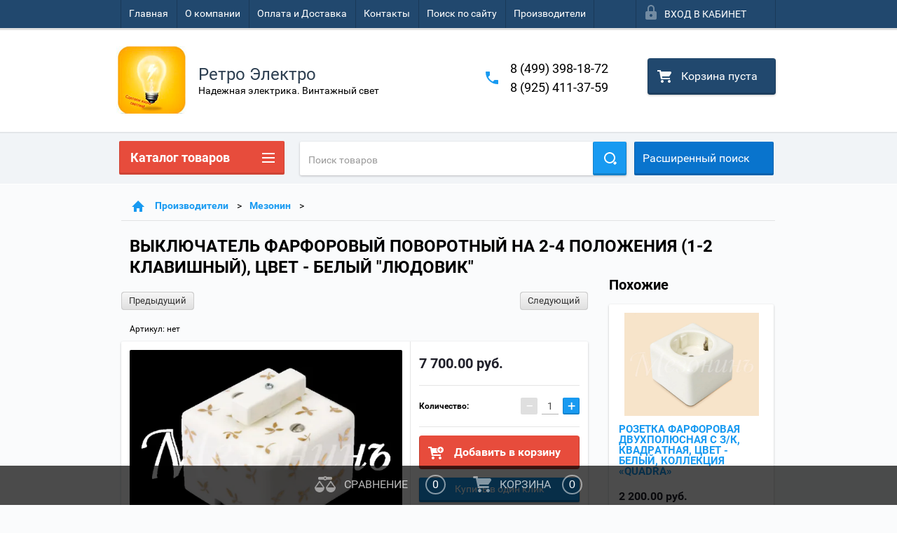

--- FILE ---
content_type: text/html; charset=utf-8
request_url: https://retro-light.ru/shop/product/vyklyuchatel-farforovyj-povorotnyj-na-2-4-polozheniya-1-2-klavishnyj-cvet-belyj-lyudovik
body_size: 28977
content:

        <!doctype html>
<html lang="ru">
<head>
<meta charset="utf-8">
<meta name="robots" content="all"/>
<title>ВЫКЛЮЧАТЕЛЬ ФАРФОРОВЫЙ ПОВОРОТНЫЙ НА 2-4 ПОЛОЖЕНИЯ (1-2 КЛАВИШНЫЙ), ЦВЕТ - БЕЛЫЙ "ЛЮДОВИК"</title>
<meta name="description" content="ВЫКЛЮЧАТЕЛЬ ФАРФОРОВЫЙ ПОВОРОТНЫЙ НА 2-4 ПОЛОЖЕНИЯ (1-2 КЛАВИШНЫЙ), ЦВЕТ - БЕЛЫЙ &quot;ЛЮДОВИК&quot;">
<meta name="keywords" content="ВЫКЛЮЧАТЕЛЬ ФАРФОРОВЫЙ ПОВОРОТНЫЙ НА 2-4 ПОЛОЖЕНИЯ (1-2 КЛАВИШНЫЙ), ЦВЕТ - БЕЛЫЙ &quot;ЛЮДОВИК&quot;">
<meta name="SKYPE_TOOLBAR" content="SKYPE_TOOLBAR_PARSER_COMPATIBLE">
<meta name="viewport" content="width=device-width, height=device-height, initial-scale=1.0, maximum-scale=1.0, user-scalable=no">
<meta name="format-detection" content="telephone=no">
<meta http-equiv="x-rim-auto-match" content="none">
<link rel="stylesheet" href="/g/css/styles_articles_tpl.css">
<script src="/g/libs/jquery/1.10.2/jquery.min.js"></script>

<meta name="yandex-verification" content="70b4ce8497622b9d" />

            <!-- 46b9544ffa2e5e73c3c971fe2ede35a5 -->
            <script src='/shared/s3/js/lang/ru.js'></script>
            <script src='/shared/s3/js/common.min.js'></script>
        <link rel='stylesheet' type='text/css' href='/shared/s3/css/calendar.css' /><link rel='stylesheet' type='text/css' href='/shared/highslide-4.1.13/highslide.min.css'/>
<script type='text/javascript' src='/shared/highslide-4.1.13/highslide-full.packed.js'></script>
<script type='text/javascript'>
hs.graphicsDir = '/shared/highslide-4.1.13/graphics/';
hs.outlineType = null;
hs.showCredits = false;
hs.lang={cssDirection:'ltr',loadingText:'Загрузка...',loadingTitle:'Кликните чтобы отменить',focusTitle:'Нажмите чтобы перенести вперёд',fullExpandTitle:'Увеличить',fullExpandText:'Полноэкранный',previousText:'Предыдущий',previousTitle:'Назад (стрелка влево)',nextText:'Далее',nextTitle:'Далее (стрелка вправо)',moveTitle:'Передвинуть',moveText:'Передвинуть',closeText:'Закрыть',closeTitle:'Закрыть (Esc)',resizeTitle:'Восстановить размер',playText:'Слайд-шоу',playTitle:'Слайд-шоу (пробел)',pauseText:'Пауза',pauseTitle:'Приостановить слайд-шоу (пробел)',number:'Изображение %1/%2',restoreTitle:'Нажмите чтобы посмотреть картинку, используйте мышь для перетаскивания. Используйте клавиши вперёд и назад'};</script>
<link rel="icon" href="/favicon.ico" type="image/x-icon">

<!--s3_require-->
<link rel="stylesheet" href="/g/basestyle/1.0.1/user/user.css" type="text/css"/>
<link rel="stylesheet" href="/g/basestyle/1.0.1/user/user.blue.css" type="text/css"/>
<script type="text/javascript" src="/g/basestyle/1.0.1/user/user.js" async></script>
<!--/s3_require-->





        <link rel="stylesheet" type="text/css" href="/g/shop2v2/default/css/theme.less.css">
<style>
.preorder-alert#shop2-alert {
	background-image: none;
}
.preorder-alert #shop-alert-ok {
    display: none!important;
}

</style>


<script type="text/javascript" src="/g/printme.js"></script>
<script type="text/javascript" src="/g/shop2v2/default/js/tpl.js"></script>
<script type="text/javascript" src="/g/shop2v2/default/js/baron.min.js"></script>
<script type="text/javascript" src="/g/templates/shop2/2.23.2/js/shop2.2_new.js"></script>
<script type="text/javascript">shop2.init({"productRefs": {"514467706":{"cvet_773":{"56281615":["674355306"]},"sostav_872":{"56284415":["674355306"]}},"514446306":{"cvet_773":{"56281615":["674331906"]}},"514452306":{"cvet_773":{"56283215":["674338306"]}},"514456306":{"cvet_773":{"56283015":["674343106"]}},"514461106":{"cvet_773":{"56285415":["674348506"]}},"514466306":{"cvet_773":{"56281615":["674353906"]}},"514469906":{"cvet_773":{"56283015":["674357506"]}}},"apiHash": {"getPromoProducts":"8cfc9ba7fe952f5db3b633a8903390f4","getSearchMatches":"6a6261f9175da2dee9f04230f2941d15","getFolderCustomFields":"025b41a4674dd7dbd7347e7720bd633c","getProductListItem":"7ca4ec1f8654cc8c82d1bf816021fd7e","cartAddItem":"437ec3a62565349394c58b1cac456a24","cartRemoveItem":"101aeb1219c28e6b28db017098ea3804","cartUpdate":"6757bd9929ad9bae01e3b8cb583ec04c","cartRemoveCoupon":"1e29a0966c358f4c74c3c0ead8a52d29","cartAddCoupon":"1c1abff3695a0800222ff93e254c5342","deliveryCalc":"0e38fe261fba20d2ff2e55e8f90fe354","printOrder":"d86d64d9259427d24189e82cbf59b4f2","cancelOrder":"88d1b377581f1eafe2a3524285a82865","cancelOrderNotify":"f3fd3e8c4bbf03ae859d2bde6b075cf6","repeatOrder":"86ba8e4fd80f610e32bb300e9b3b6ac1","paymentMethods":"282363c4660e16859bebce0c518cbe00","compare":"7c5e1b744acc38cd81776d2b37c745e0"},"verId": 914621,"mode": "product","step": "","uri": "/shop","IMAGES_DIR": "/d/","my": {"list_picture_enlarge":true,"accessory":"\u0410\u043a\u0441\u0441\u0435\u0441\u0441\u0443\u0430\u0440\u044b","kit":"\u041d\u0430\u0431\u043e\u0440","recommend":"\u0420\u0435\u043a\u043e\u043c\u0435\u043d\u0434\u0443\u0435\u043c\u044b\u0435","similar":"\u041f\u043e\u0445\u043e\u0436\u0438\u0435","modification":"\u041c\u043e\u0434\u0438\u0444\u0438\u043a\u0430\u0446\u0438\u0438","unique_values":true,"price_fa_rouble":false}});if (shop2.my.gr_amount_multiplicity) {shop2.options.amountType = 'float';}</script>
<style type="text/css">.product-item-thumb {width: 180px;}.product-item-thumb .product-image, .product-item-simple .product-image {height: 160px;width: 180px;}.product-item-thumb .product-amount .amount-title {width: 84px;}.product-item-thumb .product-price {width: 130px;}.shop2-product .product-side-l {width: 390px;}.shop2-product .product-image {height: 390px;width: 390px;}.shop2-product .product-thumbnails li {width: 120px;height: 120px;}</style>

 	<link rel="stylesheet" href="/t/v2385/images/theme0/theme.scss.css">

<script src="/g/s3/misc/includeform/0.0.2/s3.includeform.js"></script>
<script src="/g/libs/jquery-bxslider/4.2.4/jquery.bxslider.min.js"></script>
<script src="/t/v2385/images/js/animit.js"></script>
<script src="/t/v2385/images/js/jquery.formstyler.min.js"></script>
<script src="/t/v2385/images/js/jquery.waslidemenu.min.js"></script>
<script src="/t/v2385/images/js/jquery.responsiveTabs.min.js"></script>
<script src="/t/v2385/images/js/jquery.nouislider.all.js"></script>
<script src="/t/v2385/images/js/owl.carousel.min.js"></script>
<script src="/t/v2385/images/js/tocca.js"></script>
<script src="/t/v2385/images/js/slideout.js"></script>

<script src="/g/s3/shop2/fly/0.0.1/s3.shop2.fly.js"></script>
<script src="/g/s3/shop2/popup/0.0.1/s3.shop2.popup.js"></script>

<script src="/g/templates/shop2/2.23.2/js/main.js" charset="utf-8"></script>

    
        <script>
            $(function(){
                $.s3Shop2Popup();
            });
        </script>
    

<!--[if lt IE 10]>
<script src="/g/libs/ie9-svg-gradient/0.0.1/ie9-svg-gradient.min.js"></script>
<script src="/g/libs/jquery-placeholder/2.0.7/jquery.placeholder.min.js"></script>
<script src="/g/libs/jquery-textshadow/0.0.1/jquery.textshadow.min.js"></script>
<script src="/g/s3/misc/ie/0.0.1/ie.js"></script>
<![endif]-->
<!--[if lt IE 9]>
<script src="/g/libs/html5shiv/html5.js"></script>
<![endif]-->
</head>
<body>
<div id="site_loader"></div>
<div class="close-left-panel"></div>
<div id="menu" class="mobile-left-panel">
    <div class="site_login_wrap_mobile">
        <div class="shop2-block login-form ">
        <div class="block-title">
                <div class="icon"></div>
                Вход в кабинет</div>
        <div class="for_wa_slide">
                <div class="mobile_title_wrap for_wo">
                        <a class="mobile_title">Вход в кабинет</a>
                        <div class="block-body for_wa_slide">
                        <div class="for_wo cab_title">Вход в кабинет</div>
                        <div class="for_wo">
                                                                        <form method="post" action="/user">
                                                <input type="hidden" name="mode" value="login" />
                                                <div class="row">
                                                        <label class="row_title" for="login">Логин или e-mail:</label>
                                                        <label class="field text"><input type="text" name="login" tabindex="1" value="" /></label>
                                                </div>
                                                <div class="row">
                                                        <label class="row_title" for="password">Пароль:</label>
                                                        <label class="field password"><input type="password" name="password" tabindex="2" value="" /></label>
                                                </div>
                                                <a href="/user/forgot_password">Забыли пароль?</a>
                                                <div class="row_button">
                                                        <button type="submit" class="signin-btn" tabindex="3">Войти</button>
                                                </div>
                                        <re-captcha data-captcha="recaptcha"
     data-name="captcha"
     data-sitekey="6LcNwrMcAAAAAOCVMf8ZlES6oZipbnEgI-K9C8ld"
     data-lang="ru"
     data-rsize="invisible"
     data-type="image"
     data-theme="light"></re-captcha></form>
                                        <div class="clear-container"></div>
                                                <div class="reg_link-wrap">
                                                        <a href="/user/register" class="register">Регистрация</a>
                                                </div>
                                        </div>
                        </div>
                </div>

        </div>
</div>    </div>
    <div class="categories-wrap_mobile">
        <ul class="categories_mobile">
                <li class="categories_title">Каталог товаров</li>
                                                                                                                                                                                                                                                                                                            <li class="sublevel"><a class="has_sublayer" href="/shop/folder/retro-provodka">Ретро проводка</a>
                                                                                                                                                                                                                                                                                                                                <ul>
                                                <li class="parrent_name"><a href="/shop/folder/retro-provodka">Ретро проводка</a></li>
                                        	                                                                                                           <li ><a href="/shop/folder/retro-rozetki">Ретро розетки</a>
                                                                                                                                                                                                                                                                                                                                </li>
                                                                                                                                                                                              <li ><a href="/shop/folder/retro-vyklyuchateli">Ретро выключатели</a>
                                                                                                                                                                                                                                                                                                                                </li>
                                                                                                                                                                                              <li ><a href="/shop/folder/raspredelitelnyye-korobki">Распределительные коробки</a>
                                                                                                                                                                                                                                                                                                                                </li>
                                                                                                                                                                                              <li ><a href="/shop/folder/kruglyj-dekorativnyj-provod">Круглый декоративный провод</a>
                                                                                                                                                                                                                                                                                                                                </li>
                                                                                                                                                                                              <li ><a href="/shop/folder/vitoy-retro-provod">Витой ретро провод</a>
                                                                                                                                                                                                                                                                                                                                </li>
                                                                                                                                                                                              <li ><a href="/shop/folder/provodka-v-trubakh">Проводка в трубах</a>
                                                                                                                                                                                                                                                                                                                                </li>
                                                                                                                                                                                              <li ><a href="/shop/folder/ramki-dlya-retro-provodki">Рамки для ретро проводки</a>
                                                                                                                                                                                                                                                                                                                                </li>
                                                                                                                                                                                              <li ><a href="/shop/folder/izolyatory-dlya-vitogo-provoda">Изоляторы для витого провода</a>
                                                                                                                                                                                                                                                                                                                                </li>
                                                                                                                                                                                              <li ><a href="/shop/folder/aksessuary-dlya-retro-provodki">Аксессуары для ретро проводки</a>
                                                                                                                                                                                                                                                                                                                                </li>
                                                                                                                                                                                              <li class="sublevel"><a class="has_sublayer" href="/shop/folder/skrytyy-montazh-provodki">Скрытый монтаж проводки</a>
                                                                                                                                                                                                                                                                                                                                <ul>
                                                <li class="parrent_name"><a href="/shop/folder/skrytyy-montazh-provodki">Скрытый монтаж проводки</a></li>
                                        	                                                                                                           <li ><a href="/shop/folder/vyklyuchateli-dlya-skrytogo-montazha">Выключатели для скрытого монтажа</a>
                                                                                                                                                                                                                                                                                                                                </li>
                                                                                                                                                                                              <li ><a href="/shop/folder/rozetki-dlya-skrytogo-montazha">Розетки для скрытого монтажа</a>
                                                                                                                                                                                                                                                                                                                                </li>
                                                                                                                                                                                              <li ><a href="/shop/folder/ramki-dlya-skrytogo-montazha">Рамки для скрытого монтажа</a>
                                                                                                                                                                                                                                                                                                                                </li>
                                                                                             </ul></li>
                                                                                                                                                                                              <li ><a href="/shop/folder/dimmery">Диммеры</a>
                                                                                                                                                                                                                                                                                                                                </li>
                                                                                             </ul></li>
                                                                                                                                                                                              <li class="sublevel"><a class="has_sublayer" href="/shop/folder/systeme-electric-1">Systeme Electric</a>
                                                                                                                                                                                                                                                                                                                                <ul>
                                                <li class="parrent_name"><a href="/shop/folder/systeme-electric-1">Systeme Electric</a></li>
                                        	                                                                                                           <li ><a href="/shop/folder/vyklyuchateli-systeme-electric">Выключатели Systeme Electric</a>
                                                                                                                                                                                                                                                                                                                                </li>
                                                                                                                                                                                              <li ><a href="/shop/folder/rozetki-systeme-electric">Розетки  Systeme Electric</a>
                                                                                                                                                                                                                                                                                                                                </li>
                                                                                                                                                                                              <li ><a href="/shop/folder/ramki-systeme-electric">Рамки Systeme Electric</a>
                                                                                                                                                                                                                                                                                                                                </li>
                                                                                                                                                                                              <li ><a href="/shop/folder/dimmery-svetoregulyatory-systeme-electric">Диммеры (светорегуляторы) Systeme Electric</a>
                                                                                                                                                                                                                                                                                                                                </li>
                                                                                                                                                                                              <li ><a href="/shop/folder/usb-rozetki-zaryadnye-ustrojstva-systeme-electric">USB-розетки (зарядные устройства) Systeme Electric</a>
                                                                                                                                                                                                                                                                                                                                </li>
                                                                                                                                                                                              <li ><a href="/shop/folder/systeme-electric-profi-54">Systeme Electric Profi 54</a>
                                                                                                                                                                                                                                                                                                                                </li>
                                                                                                                                                                                              <li ><a href="/shop/folder/mnogofunkcionalnye-rozetki-systeme-electric">Многофункциональные розетки Systeme Electric</a>
                                                                                                                                                                                                                                                                                                                                </li>
                                                                                                                                                                                              <li ><a href="/shop/folder/vyklyuchateli-zhalyuzijnye-systeme-electric">Выключатели жалюзийные Systeme Electric</a>
                                                                                                                                                                                                                                                                                                                                </li>
                                                                                                                                                                                              <li ><a href="/shop/folder/termostaty-systeme-electric">Термостаты Systeme Electric</a>
                                                                                                                                                                                                                                                                                                                                </li>
                                                                                                                                                                                              <li ><a href="/shop/folder/sistema-trekovyh-rozetok-multitrack">Система трековых розеток MultiTrack</a>
                                                                                                                                                                                                                                                                                                                                </li>
                                                                                             </ul></li>
                                                                                                                                                                                              <li class="sublevel"><a class="has_sublayer" href="/shop/folder/simon">Simon</a>
                                                                                                                                                                                                                                                                                                                                <ul>
                                                <li class="parrent_name"><a href="/shop/folder/simon">Simon</a></li>
                                        	                                                                                                           <li ><a href="/shop/folder/rozetki-simon">Розетки  Simon</a>
                                                                                                                                                                                                                                                                                                                                </li>
                                                                                                                                                                                              <li ><a href="/shop/folder/vyklyuchateli-simon">Выключатели Simon</a>
                                                                                                                                                                                                                                                                                                                                </li>
                                                                                                                                                                                              <li ><a href="/shop/folder/ramki-simon">Рамки Simon</a>
                                                                                                                                                                                                                                                                                                                                </li>
                                                                                                                                                                                              <li ><a href="/shop/folder/rozetki-i-vyklyuchateli-simon-24">Серия Simon 24</a>
                                                                                                                                                                                                                                                                                                                                </li>
                                                                                                                                                                                              <li ><a href="/shop/folder/simon-73-loft">SIMON 73 LOFT</a>
                                                                                                                                                                                                                                                                                                                                </li>
                                                                                             </ul></li>
                                                                                                                                                                                              <li class="sublevel"><a class="has_sublayer" href="/shop/folder/lampochki">Лампочки винтажные</a>
                                                                                                                                                                                                                                                                                                                                <ul>
                                                <li class="parrent_name"><a href="/shop/folder/lampochki">Лампочки винтажные</a></li>
                                        	                                                                                                           <li ><a href="/shop/folder/retro-lampy">Ретро лампы</a>
                                                                                                                                                                                                                                                                                                                                </li>
                                                                                                                                                                                              <li ><a href="/shop/folder/svetodiodnyye-lampy">Светодиодные лампы</a>
                                                                                                                                                                                                                                                                                                                                </li>
                                                                                             </ul></li>
                                                                                                                                                                                              <li class="sublevel"><a class="has_sublayer" href="/shop/folder/svetilniki">Светильники</a>
                                                                                                                                                                                                                                                                                                                                <ul>
                                                <li class="parrent_name"><a href="/shop/folder/svetilniki">Светильники</a></li>
                                        	                                                                                                           <li ><a href="/shop/folder/podvesy-v-stile-retro">Подвесы в стиле ретро</a>
                                                                                                                                                                                                                                                                                                                                </li>
                                                                                                                                                                                              <li ><a href="/shop/folder/svetilniki-potolochnyye">Светильники и люстры потолочные</a>
                                                                                                                                                                                                                                                                                                                                </li>
                                                                                                                                                                                              <li ><a href="/shop/folder/trekovyye-svetilniki-sistemy-osveshcheniya-dlya-ofisov-i-torgovli">Трековые светильники - системы освещения для офисов и торговли</a>
                                                                                                                                                                                                                                                                                                                                </li>
                                                                                                                                                                                              <li ><a href="/shop/folder/svetodiodnoe-osveshchenie">Светодиодное освещение</a>
                                                                                                                                                                                                                                                                                                                                </li>
                                                                                                                                                                                              <li ><a href="/shop/folder/trekovaya-sistema-belty">Трековая система BELTY</a>
                                                                                                                                                                                                                                                                                                                                </li>
                                                                                             </ul></li>
                                                                                                                                                                                              <li class="sublevel"><a class="has_sublayer" href="/shop/folder/umnyj-dom">Умный дом.</a>
                                                                                                                                                                                                                                                                                                                                <ul>
                                                <li class="parrent_name"><a href="/shop/folder/umnyj-dom">Умный дом.</a></li>
                                        	                                                                                                           <li ><a href="/shop/folder/vyklyuchateli">Выключатели беспроводные</a>
                                                                                                                                                                                                                                                                                                                                </li>
                                                                                                                                                                                              <li ><a href="/shop/folder/rele-upravleniya">Реле управления</a>
                                                                                                                                                                                                                                                                                                                                </li>
                                                                                                                                                                                              <li ><a href="/shop/folder/dimmer">Диммер</a>
                                                                                                                                                                                                                                                                                                                                </li>
                                                                                                                                                                                              <li ><a href="/shop/folder/umnye-rozetki">Умные розетки</a>
                                                                                                                                                                                                                                                                                                                                </li>
                                                                                             </ul></li>
                                                                                                                                                                                              <li ><a href="/shop/folder/ramki-na-brevno">Рамки на бревно</a>
                                                                                                                                                                                                                                                                                                                                </li>
                                                                                                                                                                                              <li class="sublevel"><a class="has_sublayer" href="/shop/folder/rozetki-i-vyklyuchateli-werkel">Розетки и выключатели Werkel</a>
                                                                                                                                                                                                                                                                                                                                <ul>
                                                <li class="parrent_name"><a href="/shop/folder/rozetki-i-vyklyuchateli-werkel">Розетки и выключатели Werkel</a></li>
                                        	                                                                                                           <li ><a href="/shop/folder/vyklyuchateli-werkel">Выключатели Werkel</a>
                                                                                                                                                                                                                                                                                                                                </li>
                                                                                                                                                                                              <li ><a href="/shop/folder/rozetki-werkel">Розетки Werkel</a>
                                                                                                                                                                                                                                                                                                                                </li>
                                                                                                                                                                                              <li ><a href="/shop/folder/ramki-werkel">Рамки Werkel</a>
                                                                                                                                                                                                                                                                                                                                </li>
                                                                                             </ul></li>
                                                                                                                                                                                              <li ><a href="/shop/folder/avtomaty-i-shchity">Автоматы и щиты</a>
                                                                                                                                                                                                                                                                                                                                </li>
                                                                                                                                                                                              <li class="sublevel"><a class="has_sublayer" href="/shop/folder/teplyj-pol">Теплый пол</a>
                                                                                                                                                                                                                                                                                                                                <ul>
                                                <li class="parrent_name"><a href="/shop/folder/teplyj-pol">Теплый пол</a></li>
                                        	                                                                                                           <li ><a href="/shop/folder/teplye-poly">Теплые полы</a>
                                                                                                                                                                                                                                                                                                                                </li>
                                                                                                                                                                                              <li ><a href="/shop/folder/termoregulyatory">Терморегуляторы</a>
                                                                                                                                                                                                                                                                                                                                </li>
                                                                                                                                                                                              <li ><a href="/shop/folder/nagrevatelnye-kabelya">Нагревательные кабеля</a>
                                                                                                                                                                                                                                                                                                                                </li>
                                                                                             </ul></li>
                                                                                                                                                                                              <li class="sublevel"><a class="has_sublayer" href="/shop/folder/proizvoditeli">Производители</a>
                                                                                                                                                                                                                                                                                                                                <ul>
                                                <li class="parrent_name"><a href="/shop/folder/proizvoditeli">Производители</a></li>
                                        	                                                                                                           <li ><a href="/shop/folder/lindas">LINDAS</a>
                                                                                                                                                                                                                                                                                                                                </li>
                                                                                                                                                                                              <li ><a href="/shop/folder/bironi">BIRONI</a>
                                                                                                                                                                                                                                                                                                                                </li>
                                                                                                                                                                                              <li ><a href="/shop/folder/retro-elektro">Ретро Электро</a>
                                                                                                                                                                                                                                                                                                                                </li>
                                                                                                                                                                                              <li ><a href="/shop/folder/sun-lumen">SUN LUMEN</a>
                                                                                                                                                                                                                                                                                                                                </li>
                                                                                                                                                                                              <li ><a href="/shop/folder/werkel">WERKEL</a>
                                                                                                                                                                                                                                                                                                                                </li>
                                                                                                                                                                                              <li ><a href="/shop/folder/nabrevno">NABREVNO</a>
                                                                                                                                                                                                                                                                                                                                </li>
                                                                                                                                                                                              <li ><a href="/shop/folder/systeme-electric">Systeme Electric</a>
                                                                                                                                                                                                                                                                                                                                </li>
                                                                                                                                                                                              <li ><a href="/shop/folder/salvador">SALVADOR</a>
                                                                                                                                                                                                                                                                                                                                </li>
                                                                                                                                                                                              <li ><a href="/shop/folder/interior-wire">INTERIOR WIRE</a>
                                                                                                                                                                                                                                                                                                                                </li>
                                                                                                                                                                                              <li ><a href="/shop/folder/vintage">VINTAGE</a>
                                                                                                                                                                                                                                                                                                                                </li>
                                                                                                                                                                                              <li ><a href="/shop/folder/balfour">BALFOUR</a>
                                                                                                                                                                                                                                                                                                                                </li>
                                                                                                                                                                                              <li ><a href="/shop/folder/mezonin">Мезонин</a>
                                                                                                                                                                                                                                                                                                                                </li>
                                                                                                                                                                                              <li ><a href="/shop/folder/ovivo">OVIVO</a>
                                                                                                                                                                                                                                                                                                                                </li>
                                                                                                                                                                                              <li ><a href="/shop/folder/retrika">Retrika</a>
                                                                                                                                                                                                                                                                                                                                </li>
                                                                                                                                                                                              <li ><a href="/shop/folder/rexant">REXANT</a>
                                                                                                                                                                                                                                                                                                                                </li>
                                                                                                                                                                                              <li ><a href="/shop/folder/leanza">LEANZA</a>
                                                                                                                                                                                                                                                                                                                                </li>
                                                                                                                                                                                              <li ><a href="/shop/folder/edisel">EDISEL</a>
                                                                                                                                                                                                                                                                                                                                </li>
                                                                                                                                                                                              <li ><a href="/shop/folder/bylectrica">Bylectrica</a>
                                                                                                                                                                                                                                                                                                                                </li>
                                                                                                                                                                                              <li ><a href="/shop/folder/denkirs">Denkirs</a>
                                                                                                                                                                                                                                   </li></ul>
                                                </li>
                </ul>
    </div>
            <ul class="top-menu_mobile">
                            <li><a href="/" >Главная</a></li>
                            <li><a href="/o-kompanii" >О компании</a></li>
                            <li><a href="/oplata-i-dostavka" >Оплата и Доставка</a></li>
                            <li><a href="/kontakty" >Контакты</a></li>
                            <li><a href="/search" >Поиск по сайту</a></li>
                            <li><a href="/proizvoditeli-1" >Производители</a></li>
                    </ul>
                <ul class="left-menu_mobile">
                            <li><a href="/" >Интернет-магазин</a></li>
                            <li><a href="/stati" >Статьи</a></li>
                            <li><a href="/fotogalereya" >Фотогалерея</a></li>
                    </ul>
        <div class="mobile-panel-button--close"></div>
</div>
<div class="mobile-left-panel-filter">
    
</div>
<div class="mobile-right-panel">
            
    
<div class="shop2-block search-form ">
        <div class="block-title">
        <div class="title">Расширенный поиск</div>
        </div>
        <div class="block-body">
                <form action="/shop/search" enctype="multipart/form-data">
                        <input type="hidden" name="sort_by" value=""/>

                                                        <div class="row">
                                        <label class="row-title" for="shop2-name">Название:</label>
                                        <input autocomplete="off" type="text" class="type_text" name="s[name]" size="20" value="" />
                                </div>
                        
                        
                                <div class="row search_price range_slider_wrapper">
                                        <div class="row-title">Цена (руб.):</div>
                                        <div class="price_range">
                                                <input name="s[price][min]" type="tel" size="5" class="small low" value="0" />
                                                <input name="s[price][max]" type="tel" size="5" class="small hight" value="40000" />
                                        </div>
                                        <div class="input_range_slider"></div>
                                </div>

                        
                                                        <div class="row">
                                        <label class="row-title" for="shop2-article">Артикул:</label>
                                        <input type="text" class="type_text" name="s[article]" value="" />
                                </div>
                        
                                                        <div class="row">
                                        <label class="row-title" for="shop2-text">Текст:</label>
                                        <input type="text" autocomplete="off" class="type_text" name="search_text" size="20" value="" />
                                </div>
                        

                                                        <div class="row">
                                        <div class="row-title">Выберите категорию:</div>
                                        <select name="s[folder_id]" data-placeholder="Все">
                                                <option value="">Все</option>
                                                                                                                                                                                                                                                    <option value="79489815" >
                                         Ретро проводка
                                    </option>
                                                                                                                                                                            <option value="79490015" >
                                        &raquo; Ретро розетки
                                    </option>
                                                                                                                                                                            <option value="79490215" >
                                        &raquo; Ретро выключатели
                                    </option>
                                                                                                                                                                            <option value="79490415" >
                                        &raquo; Распределительные коробки
                                    </option>
                                                                                                                                                                            <option value="138872700" >
                                        &raquo; Круглый декоративный провод
                                    </option>
                                                                                                                                                                            <option value="79490615" >
                                        &raquo; Витой ретро провод
                                    </option>
                                                                                                                                                                            <option value="172913215" >
                                        &raquo; Проводка в трубах
                                    </option>
                                                                                                                                                                            <option value="79490815" >
                                        &raquo; Рамки для ретро проводки
                                    </option>
                                                                                                                                                                            <option value="79491015" >
                                        &raquo; Изоляторы для витого провода
                                    </option>
                                                                                                                                                                            <option value="79491215" >
                                        &raquo; Аксессуары для ретро проводки
                                    </option>
                                                                                                                                                                            <option value="144774015" >
                                        &raquo; Скрытый монтаж проводки
                                    </option>
                                                                                                                                                                            <option value="144792015" >
                                        &raquo;&raquo; Выключатели для скрытого монтажа
                                    </option>
                                                                                                                                                                            <option value="144792415" >
                                        &raquo;&raquo; Розетки для скрытого монтажа
                                    </option>
                                                                                                                                                                            <option value="144792615" >
                                        &raquo;&raquo; Рамки для скрытого монтажа
                                    </option>
                                                                                                                                                                            <option value="6171305" >
                                        &raquo; Диммеры
                                    </option>
                                                                                                                                                                            <option value="147547709" >
                                         Systeme Electric
                                    </option>
                                                                                                                                                                            <option value="147550509" >
                                        &raquo; Выключатели Systeme Electric
                                    </option>
                                                                                                                                                                            <option value="148739909" >
                                        &raquo; Розетки  Systeme Electric
                                    </option>
                                                                                                                                                                            <option value="148740309" >
                                        &raquo; Рамки Systeme Electric
                                    </option>
                                                                                                                                                                            <option value="148740509" >
                                        &raquo; Диммеры (светорегуляторы) Systeme Electric
                                    </option>
                                                                                                                                                                            <option value="148740709" >
                                        &raquo; USB-розетки (зарядные устройства) Systeme Electric
                                    </option>
                                                                                                                                                                            <option value="155963109" >
                                        &raquo; Systeme Electric Profi 54
                                    </option>
                                                                                                                                                                            <option value="156122109" >
                                        &raquo; Многофункциональные розетки Systeme Electric
                                    </option>
                                                                                                                                                                            <option value="156171709" >
                                        &raquo; Выключатели жалюзийные Systeme Electric
                                    </option>
                                                                                                                                                                            <option value="163933909" >
                                        &raquo; Термостаты Systeme Electric
                                    </option>
                                                                                                                                                                            <option value="169987309" >
                                        &raquo; Система трековых розеток MultiTrack
                                    </option>
                                                                                                                                                                            <option value="180657109" >
                                         Simon
                                    </option>
                                                                                                                                                                            <option value="180700709" >
                                        &raquo; Розетки  Simon
                                    </option>
                                                                                                                                                                            <option value="180701109" >
                                        &raquo; Выключатели Simon
                                    </option>
                                                                                                                                                                            <option value="180701309" >
                                        &raquo; Рамки Simon
                                    </option>
                                                                                                                                                                            <option value="180701709" >
                                        &raquo; Серия Simon 24
                                    </option>
                                                                                                                                                                            <option value="184626509" >
                                        &raquo; SIMON 73 LOFT
                                    </option>
                                                                                                                                                                            <option value="79491415" >
                                         Лампочки винтажные
                                    </option>
                                                                                                                                                                            <option value="79491615" >
                                        &raquo; Ретро лампы
                                    </option>
                                                                                                                                                                            <option value="79491815" >
                                        &raquo; Светодиодные лампы
                                    </option>
                                                                                                                                                                            <option value="79492015" >
                                         Светильники
                                    </option>
                                                                                                                                                                            <option value="79492215" >
                                        &raquo; Подвесы в стиле ретро
                                    </option>
                                                                                                                                                                            <option value="79492415" >
                                        &raquo; Светильники и люстры потолочные
                                    </option>
                                                                                                                                                                            <option value="180525815" >
                                        &raquo; Трековые светильники - системы освещения для офисов и торговли
                                    </option>
                                                                                                                                                                            <option value="137038902" >
                                        &raquo; Светодиодное освещение
                                    </option>
                                                                                                                                                                            <option value="466010309" >
                                        &raquo; Трековая система BELTY
                                    </option>
                                                                                                                                                                            <option value="485471015" >
                                         Умный дом.
                                    </option>
                                                                                                                                                                            <option value="485479215" >
                                        &raquo; Выключатели беспроводные
                                    </option>
                                                                                                                                                                            <option value="485479415" >
                                        &raquo; Реле управления
                                    </option>
                                                                                                                                                                            <option value="485479815" >
                                        &raquo; Диммер
                                    </option>
                                                                                                                                                                            <option value="485958415" >
                                        &raquo; Умные розетки
                                    </option>
                                                                                                                                                                            <option value="102450508" >
                                         Рамки на бревно
                                    </option>
                                                                                                                                                                            <option value="46058705" >
                                         Розетки и выключатели Werkel
                                    </option>
                                                                                                                                                                            <option value="56659505" >
                                        &raquo; Выключатели Werkel
                                    </option>
                                                                                                                                                                            <option value="56668505" >
                                        &raquo; Розетки Werkel
                                    </option>
                                                                                                                                                                            <option value="56669105" >
                                        &raquo; Рамки Werkel
                                    </option>
                                                                                                                                                                            <option value="164045709" >
                                         Автоматы и щиты
                                    </option>
                                                                                                                                                                            <option value="175730509" >
                                         Теплый пол
                                    </option>
                                                                                                                                                                            <option value="177545909" >
                                        &raquo; Теплые полы
                                    </option>
                                                                                                                                                                            <option value="175742709" >
                                        &raquo; Терморегуляторы
                                    </option>
                                                                                                                                                                            <option value="175743309" >
                                        &raquo; Нагревательные кабеля
                                    </option>
                                                                                                                                                                            <option value="79492615" >
                                         Производители
                                    </option>
                                                                                                                                                                            <option value="79492815" >
                                        &raquo; LINDAS
                                    </option>
                                                                                                                                                                            <option value="79493015" >
                                        &raquo; BIRONI
                                    </option>
                                                                                                                                                                            <option value="79493215" >
                                        &raquo; Ретро Электро
                                    </option>
                                                                                                                                                                            <option value="79493415" >
                                        &raquo; SUN LUMEN
                                    </option>
                                                                                                                                                                            <option value="79493615" >
                                        &raquo; WERKEL
                                    </option>
                                                                                                                                                                            <option value="79493815" >
                                        &raquo; NABREVNO
                                    </option>
                                                                                                                                                                            <option value="147530709" >
                                        &raquo; Systeme Electric
                                    </option>
                                                                                                                                                                            <option value="153792615" >
                                        &raquo; SALVADOR
                                    </option>
                                                                                                                                                                            <option value="175388215" >
                                        &raquo; INTERIOR WIRE
                                    </option>
                                                                                                                                                                            <option value="188403015" >
                                        &raquo; VINTAGE
                                    </option>
                                                                                                                                                                            <option value="193702615" >
                                        &raquo; BALFOUR
                                    </option>
                                                                                                                                                                            <option value="45960704" >
                                        &raquo; Мезонин
                                    </option>
                                                                                                                                                                            <option value="205054305" >
                                        &raquo; OVIVO
                                    </option>
                                                                                                                                                                            <option value="137107309" >
                                        &raquo; Retrika
                                    </option>
                                                                                                                                                                            <option value="175716509" >
                                        &raquo; REXANT
                                    </option>
                                                                                                                                                                            <option value="185278109" >
                                        &raquo; LEANZA
                                    </option>
                                                                                                                                                                            <option value="211567909" >
                                        &raquo; EDISEL
                                    </option>
                                                                                                                                                                            <option value="225378109" >
                                        &raquo; Bylectrica
                                    </option>
                                                                                                                                                                            <option value="465827309" >
                                        &raquo; Denkirs
                                    </option>
                                                                                                                        </select>
                                </div>

                                <div id="shop2_search_custom_fields" class="shop2_search_custom_fields"></div>
                        
                                                <div id="shop2_search_global_fields">
                                
                                                
                        
                                                                                                <div class="row">
                                                <div class="row-title">Цвет:</div>
                                                <select name="s[cvet_773]" data-placeholder="Все">
                                                        <option value="">Все</option>
                                                                                                                        <option value="56281615">белый</option>
                                                                                                                        <option value="56282015">орех</option>
                                                                                                                        <option value="56282215">бамбук</option>
                                                                                                                        <option value="56282415">черный мрамор</option>
                                                                                                                        <option value="56282615">палисандр</option>
                                                                                                                        <option value="56282815">кедр</option>
                                                                                                                        <option value="56283015">коричневый</option>
                                                                                                                        <option value="56283215">черный</option>
                                                                                                                        <option value="56283415">белое золото</option>
                                                                                                                        <option value="56283615">бронза</option>
                                                                                                                        <option value="56283815">жемчужный</option>
                                                                                                                        <option value="56284015">бук натуральный</option>
                                                                                                                        <option value="56284215">венге</option>
                                                                                                                        <option value="56285215">слоновая кость</option>
                                                                                                                        <option value="56285415">мрамор</option>
                                                                                                                        <option value="56285615">золото</option>
                                                                                                                        <option value="56285815">песочное золото</option>
                                                                                                                        <option value="56286015">капучино</option>
                                                                                                                        <option value="56286215">медь</option>
                                                                                                                        <option value="67771215">серебро</option>
                                                                                                                        <option value="113170301">бежевый</option>
                                                                                                                        <option value="216929501">декор</option>
                                                                                                                        <option value="200991308">синий</option>
                                                                                                                        <option value="264107908">титан</option>
                                                                                                                        <option value="160118109">голубой</option>
                                                                                                                        <option value="160213709">красный</option>
                                                                                                                        <option value="162360709">зеленый</option>
                                                                                                                        <option value="162367509">розовый</option>
                                                                                                                        <option value="179581509">оранжевый</option>
                                                                                                        </select>
                                        </div>
								                        

                                        
                        
                                                                                                <div class="row">
                                                <div class="row-title">состав:</div>
                                                <select name="s[sostav_872]" data-placeholder="Все">
                                                        <option value="">Все</option>
                                                                                                                        <option value="56284415">керамика</option>
                                                                                                                        <option value="56284615">пластик</option>
                                                                                                                        <option value="56284815">дерево</option>
                                                                                                                        <option value="56285015">медь</option>
                                                                                                                        <option value="82964015">металл</option>
                                                                                                                        <option value="101535015">стекло</option>
                                                                                                        </select>
                                        </div>
								                        

                                                </div>
                        
                                                        <div class="row">
                                        <div class="row-title">Производитель:</div>
                                        <select name="s[vendor_id]" data-placeholder="Все">
                                                <option value="">Все</option>
                                                            <option value="14258815" >BALFOUR</option>
                                                            <option value="10220215" >BIRONI</option>
                                                            <option value="40331909" >Bylectrica</option>
                                                            <option value="30123509" >CHINT</option>
                                                            <option value="18940615" >DELUMO</option>
                                                            <option value="75857909" >DENKIRS</option>
                                                            <option value="30533509" >DKC</option>
                                                            <option value="37622909" >Edisel</option>
                                                            <option value="30273109" >EKF</option>
                                                            <option value="18998015" >GRITT Electric</option>
                                                            <option value="30400909" >IEK</option>
                                                            <option value="11115615" >INTERIOR ELC</option>
                                                            <option value="33343109" >LEANZA</option>
                                                            <option value="30412509" >Legrand</option>
                                                            <option value="10220415" >LINDAS</option>
                                                            <option value="10220615" >NABREVNO</option>
                                                            <option value="52813908" >Novotech</option>
                                                            <option value="40963305" >OVIVO</option>
                                                            <option value="44414300" >Petrucci</option>
                                                            <option value="25838702" >Retrika</option>
                                                            <option value="9792307" >Retro-Line</option>
                                                            <option value="31816909" >REXANT</option>
                                                            <option value="52326302" >Rozetkof</option>
                                                            <option value="10220815" >SALVADOR</option>
                                                            <option value="33650302" >SILED</option>
                                                            <option value="32495909" >Simon</option>
                                                            <option value="18988815" >Sonoff</option>
                                                            <option value="10221015" >SUN LUMEN</option>
                                                            <option value="27177709" >Systeme Electric</option>
                                                            <option value="13561415" >VINTAGE</option>
                                                            <option value="10221215" >WERKEL</option>
                                                            <option value="32026509" >Деви</option>
                                                            <option value="11738815" >мдм-лайт</option>
                                                            <option value="25914301" >мезонин</option>
                                                            <option value="10221415" >Ретро Электро</option>
                                                            <option value="32019709" >Теплолюкс</option>
                                                            <option value="31299109" >Электростандарт</option>
                                                                    </select>
                                </div>
                        
                        														    <div class="row">
							        <div class="row-title">Популярное:</div>
							            							            <select name="s[_flags][160215]">
							            <option value="">Все</option>
							            <option value="1">да</option>
							            <option value="0">нет</option>
							        </select>
							    </div>
					    																					    <div class="row">
							        <div class="row-title">Новинка:</div>
							            							            <select name="s[_flags][2]">
							            <option value="">Все</option>
							            <option value="1">да</option>
							            <option value="0">нет</option>
							        </select>
							    </div>
					    																					    <div class="row">
							        <div class="row-title">Спецпредложение:</div>
							            							            <select name="s[_flags][1]">
							            <option value="">Все</option>
							            <option value="1">да</option>
							            <option value="0">нет</option>
							        </select>
							    </div>
					    							
                                                        <div class="row">
                                        <div class="row-title">Результатов на странице:</div>
                                        <select name="s[products_per_page]">
                                                                                                                                                                            <option value="5">5</option>
                                                                                                                            <option value="20">20</option>
                                                                                                                            <option value="35">35</option>
                                                                                                                            <option value="50">50</option>
                                                                                                                            <option value="65">65</option>
                                                                                                                            <option value="80">80</option>
                                                                                                                            <option value="95">95</option>
                                                                            </select>
                                </div>
                        
                        <div class="clear-container"></div>
                        <div class="row_button">
                                <div class="close_search_form">Закрыть</div>
                                <button type="submit" class="search-btn">Найти</button>
                        </div>
                <re-captcha data-captcha="recaptcha"
     data-name="captcha"
     data-sitekey="6LcNwrMcAAAAAOCVMf8ZlES6oZipbnEgI-K9C8ld"
     data-lang="ru"
     data-rsize="invisible"
     data-type="image"
     data-theme="light"></re-captcha></form>
                <div class="clear-container"></div>
        </div>
</div><!-- Search Form --></div>
<div id="panel" class="site-wrapper product_page">
    <div class="panel-shadow1"></div>
    <div class="panel-shadow2"></div>
    <div class="panel-shadow3"></div>
    <header role="banner" class="header">
        <div class="empty-block" style="height: 72px;"></div>
        <div class="top-panel-wrap">
            <div class="mobile-panel-button">
                <div class="mobile-panel-button--open"></div>
            </div>
            <div class="shop2-cart-preview_mobile">
                <div class="shop2-cart-preview order-btn empty-cart"> <!-- empty-cart -->
        <div class="shop2-block cart-preview">
                <div class="open_button"></div>
                <div class="close_button"></div>

                <div class="block-body">
                                                <div class="empty_cart_title">Корзина пуста</div>
                                    <a href="/shop/cart" class="link_to_cart">Оформить заказ</a>
                        <a href="/shop/cart" class="link_to_cart_mobile"></a>
                </div>

        </div>
</div><!-- Cart Preview -->
            </div>
            <div class="search-panel-wrap_mobile">
                <div class="push-to-search"></div>
            </div>
            <div class="search-area_mobile">
                <div class="text_input-wrap">
                    <form action="/shop/search" enctype="multipart/form-data" class="text_input-wrap_in">
                        <input class="with_clear_type" type="search" placeholder="Название товара" name="s[name]" size="20" id="shop2-name" value="">
                        <div class="clear_type-form"></div>
                    <re-captcha data-captcha="recaptcha"
     data-name="captcha"
     data-sitekey="6LcNwrMcAAAAAOCVMf8ZlES6oZipbnEgI-K9C8ld"
     data-lang="ru"
     data-rsize="invisible"
     data-type="image"
     data-theme="light"></re-captcha></form>
                </div>
                <div class="search-more-button">
                    <div class="search-open-button">
                        <div class="icon">
                            <div class="first-line"></div>
                            <div class="second-line"></div>
                            <div class="third-line"></div>
                        </div>
                        <div class="title">Расширенный поиск</div>
                    </div>
                </div>
            </div>
            <div class="max-width-wrapper">
                                   <ul class="top-menu">
                                                    <li><a href="/" >Главная</a></li>
                                                    <li><a href="/o-kompanii" >О компании</a></li>
                                                    <li><a href="/oplata-i-dostavka" >Оплата и Доставка</a></li>
                                                    <li><a href="/kontakty" >Контакты</a></li>
                                                    <li><a href="/search" >Поиск по сайту</a></li>
                                                    <li><a href="/proizvoditeli-1" >Производители</a></li>
                                            </ul>
                
                <div class="site_login_wrap">
                    <div class="shop2-block login-form ">
        <div class="block-title">
                <div class="icon"></div>
                Вход в кабинет</div>
        <div class="for_wa_slide">
                <div class="mobile_title_wrap for_wo">
                        <a class="mobile_title">Вход в кабинет</a>
                        <div class="block-body for_wa_slide">
                        <div class="for_wo cab_title">Вход в кабинет</div>
                        <div class="for_wo">
                                                                        <form method="post" action="/user">
                                                <input type="hidden" name="mode" value="login" />
                                                <div class="row">
                                                        <label class="row_title" for="login">Логин или e-mail:</label>
                                                        <label class="field text"><input type="text" name="login" tabindex="1" value="" /></label>
                                                </div>
                                                <div class="row">
                                                        <label class="row_title" for="password">Пароль:</label>
                                                        <label class="field password"><input type="password" name="password" tabindex="2" value="" /></label>
                                                </div>
                                                <a href="/user/forgot_password">Забыли пароль?</a>
                                                <div class="row_button">
                                                        <button type="submit" class="signin-btn" tabindex="3">Войти</button>
                                                </div>
                                        <re-captcha data-captcha="recaptcha"
     data-name="captcha"
     data-sitekey="6LcNwrMcAAAAAOCVMf8ZlES6oZipbnEgI-K9C8ld"
     data-lang="ru"
     data-rsize="invisible"
     data-type="image"
     data-theme="light"></re-captcha></form>
                                        <div class="clear-container"></div>
                                                <div class="reg_link-wrap">
                                                        <a href="/user/register" class="register">Регистрация</a>
                                                </div>
                                        </div>
                        </div>
                </div>

        </div>
</div>                </div>
            </div>
        </div>
        <div class="max-width-wrapper">
        	            <div class="company-name-wrap ">
                                	<div class="logo-pic"><a href="http://retro-light.ru"><img src="/d/logotip1.png" alt="Ретро Электро"></a></div> 
                                                <div class="logo-text-wrap">
                	<div class="logo-text">
                		<div class="company_name">Ретро Электро</div> 
                		<div class="logo-desc">Надежная электрика. Винтажный свет</div>                	</div>
                </div>
                            </div>
                        <div class="right-header-area">
                                    <div class="header_phones">
													<div><a href="tel:8 (499) 398-18-72">8 (499) 398-18-72</a></div>
													<div><a href="tel:8 (925) 411-37-59">8 (925) 411-37-59</a></div>
						                    </div>
                                <div class="shop2-cart-preview order-btn empty-cart"> <!-- empty-cart -->
        <div class="shop2-block cart-preview">
                <div class="open_button"></div>
                <div class="close_button"></div>

                <div class="block-body">
                                                <div class="empty_cart_title">Корзина пуста</div>
                                    <a href="/shop/cart" class="link_to_cart">Оформить заказ</a>
                        <a href="/shop/cart" class="link_to_cart_mobile"></a>
                </div>

        </div>
</div><!-- Cart Preview -->
            </div>
        </div>
    </header><!-- .header-->
    <div class="content-wrapper clear-self not_main_page">
        <main role="main" class="main">
            <div class="content" >
                <div class="content-inner">
                    <div class="shop-search-panel">
                        <form class="search-products-lite" action="/shop/search" enctype="multipart/form-data">
                            <input type="text" placeholder="Поиск товаров" autocomplete="off" name="s[name]" value="">
                            <button class="push_to_search" type="submit"></button>
                        <re-captcha data-captcha="recaptcha"
     data-name="captcha"
     data-sitekey="6LcNwrMcAAAAAOCVMf8ZlES6oZipbnEgI-K9C8ld"
     data-lang="ru"
     data-rsize="invisible"
     data-type="image"
     data-theme="light"></re-captcha></form>
                        <div class="search-products-basic">
                                    
    
<div class="shop2-block search-form ">
        <div class="block-title">
        <div class="title">Расширенный поиск</div>
        </div>
        <div class="block-body">
                <form action="/shop/search" enctype="multipart/form-data">
                        <input type="hidden" name="sort_by" value=""/>

                                                        <div class="row">
                                        <label class="row-title" for="shop2-name">Название:</label>
                                        <input autocomplete="off" type="text" class="type_text" name="s[name]" size="20" value="" />
                                </div>
                        
                        
                                <div class="row search_price range_slider_wrapper">
                                        <div class="row-title">Цена (руб.):</div>
                                        <div class="price_range">
                                                <input name="s[price][min]" type="tel" size="5" class="small low" value="0" />
                                                <input name="s[price][max]" type="tel" size="5" class="small hight" value="40000" />
                                        </div>
                                        <div class="input_range_slider"></div>
                                </div>

                        
                                                        <div class="row">
                                        <label class="row-title" for="shop2-article">Артикул:</label>
                                        <input type="text" class="type_text" name="s[article]" value="" />
                                </div>
                        
                                                        <div class="row">
                                        <label class="row-title" for="shop2-text">Текст:</label>
                                        <input type="text" autocomplete="off" class="type_text" name="search_text" size="20" value="" />
                                </div>
                        

                                                        <div class="row">
                                        <div class="row-title">Выберите категорию:</div>
                                        <select name="s[folder_id]" data-placeholder="Все">
                                                <option value="">Все</option>
                                                                                                                                                                                                                                                    <option value="79489815" >
                                         Ретро проводка
                                    </option>
                                                                                                                                                                            <option value="79490015" >
                                        &raquo; Ретро розетки
                                    </option>
                                                                                                                                                                            <option value="79490215" >
                                        &raquo; Ретро выключатели
                                    </option>
                                                                                                                                                                            <option value="79490415" >
                                        &raquo; Распределительные коробки
                                    </option>
                                                                                                                                                                            <option value="138872700" >
                                        &raquo; Круглый декоративный провод
                                    </option>
                                                                                                                                                                            <option value="79490615" >
                                        &raquo; Витой ретро провод
                                    </option>
                                                                                                                                                                            <option value="172913215" >
                                        &raquo; Проводка в трубах
                                    </option>
                                                                                                                                                                            <option value="79490815" >
                                        &raquo; Рамки для ретро проводки
                                    </option>
                                                                                                                                                                            <option value="79491015" >
                                        &raquo; Изоляторы для витого провода
                                    </option>
                                                                                                                                                                            <option value="79491215" >
                                        &raquo; Аксессуары для ретро проводки
                                    </option>
                                                                                                                                                                            <option value="144774015" >
                                        &raquo; Скрытый монтаж проводки
                                    </option>
                                                                                                                                                                            <option value="144792015" >
                                        &raquo;&raquo; Выключатели для скрытого монтажа
                                    </option>
                                                                                                                                                                            <option value="144792415" >
                                        &raquo;&raquo; Розетки для скрытого монтажа
                                    </option>
                                                                                                                                                                            <option value="144792615" >
                                        &raquo;&raquo; Рамки для скрытого монтажа
                                    </option>
                                                                                                                                                                            <option value="6171305" >
                                        &raquo; Диммеры
                                    </option>
                                                                                                                                                                            <option value="147547709" >
                                         Systeme Electric
                                    </option>
                                                                                                                                                                            <option value="147550509" >
                                        &raquo; Выключатели Systeme Electric
                                    </option>
                                                                                                                                                                            <option value="148739909" >
                                        &raquo; Розетки  Systeme Electric
                                    </option>
                                                                                                                                                                            <option value="148740309" >
                                        &raquo; Рамки Systeme Electric
                                    </option>
                                                                                                                                                                            <option value="148740509" >
                                        &raquo; Диммеры (светорегуляторы) Systeme Electric
                                    </option>
                                                                                                                                                                            <option value="148740709" >
                                        &raquo; USB-розетки (зарядные устройства) Systeme Electric
                                    </option>
                                                                                                                                                                            <option value="155963109" >
                                        &raquo; Systeme Electric Profi 54
                                    </option>
                                                                                                                                                                            <option value="156122109" >
                                        &raquo; Многофункциональные розетки Systeme Electric
                                    </option>
                                                                                                                                                                            <option value="156171709" >
                                        &raquo; Выключатели жалюзийные Systeme Electric
                                    </option>
                                                                                                                                                                            <option value="163933909" >
                                        &raquo; Термостаты Systeme Electric
                                    </option>
                                                                                                                                                                            <option value="169987309" >
                                        &raquo; Система трековых розеток MultiTrack
                                    </option>
                                                                                                                                                                            <option value="180657109" >
                                         Simon
                                    </option>
                                                                                                                                                                            <option value="180700709" >
                                        &raquo; Розетки  Simon
                                    </option>
                                                                                                                                                                            <option value="180701109" >
                                        &raquo; Выключатели Simon
                                    </option>
                                                                                                                                                                            <option value="180701309" >
                                        &raquo; Рамки Simon
                                    </option>
                                                                                                                                                                            <option value="180701709" >
                                        &raquo; Серия Simon 24
                                    </option>
                                                                                                                                                                            <option value="184626509" >
                                        &raquo; SIMON 73 LOFT
                                    </option>
                                                                                                                                                                            <option value="79491415" >
                                         Лампочки винтажные
                                    </option>
                                                                                                                                                                            <option value="79491615" >
                                        &raquo; Ретро лампы
                                    </option>
                                                                                                                                                                            <option value="79491815" >
                                        &raquo; Светодиодные лампы
                                    </option>
                                                                                                                                                                            <option value="79492015" >
                                         Светильники
                                    </option>
                                                                                                                                                                            <option value="79492215" >
                                        &raquo; Подвесы в стиле ретро
                                    </option>
                                                                                                                                                                            <option value="79492415" >
                                        &raquo; Светильники и люстры потолочные
                                    </option>
                                                                                                                                                                            <option value="180525815" >
                                        &raquo; Трековые светильники - системы освещения для офисов и торговли
                                    </option>
                                                                                                                                                                            <option value="137038902" >
                                        &raquo; Светодиодное освещение
                                    </option>
                                                                                                                                                                            <option value="466010309" >
                                        &raquo; Трековая система BELTY
                                    </option>
                                                                                                                                                                            <option value="485471015" >
                                         Умный дом.
                                    </option>
                                                                                                                                                                            <option value="485479215" >
                                        &raquo; Выключатели беспроводные
                                    </option>
                                                                                                                                                                            <option value="485479415" >
                                        &raquo; Реле управления
                                    </option>
                                                                                                                                                                            <option value="485479815" >
                                        &raquo; Диммер
                                    </option>
                                                                                                                                                                            <option value="485958415" >
                                        &raquo; Умные розетки
                                    </option>
                                                                                                                                                                            <option value="102450508" >
                                         Рамки на бревно
                                    </option>
                                                                                                                                                                            <option value="46058705" >
                                         Розетки и выключатели Werkel
                                    </option>
                                                                                                                                                                            <option value="56659505" >
                                        &raquo; Выключатели Werkel
                                    </option>
                                                                                                                                                                            <option value="56668505" >
                                        &raquo; Розетки Werkel
                                    </option>
                                                                                                                                                                            <option value="56669105" >
                                        &raquo; Рамки Werkel
                                    </option>
                                                                                                                                                                            <option value="164045709" >
                                         Автоматы и щиты
                                    </option>
                                                                                                                                                                            <option value="175730509" >
                                         Теплый пол
                                    </option>
                                                                                                                                                                            <option value="177545909" >
                                        &raquo; Теплые полы
                                    </option>
                                                                                                                                                                            <option value="175742709" >
                                        &raquo; Терморегуляторы
                                    </option>
                                                                                                                                                                            <option value="175743309" >
                                        &raquo; Нагревательные кабеля
                                    </option>
                                                                                                                                                                            <option value="79492615" >
                                         Производители
                                    </option>
                                                                                                                                                                            <option value="79492815" >
                                        &raquo; LINDAS
                                    </option>
                                                                                                                                                                            <option value="79493015" >
                                        &raquo; BIRONI
                                    </option>
                                                                                                                                                                            <option value="79493215" >
                                        &raquo; Ретро Электро
                                    </option>
                                                                                                                                                                            <option value="79493415" >
                                        &raquo; SUN LUMEN
                                    </option>
                                                                                                                                                                            <option value="79493615" >
                                        &raquo; WERKEL
                                    </option>
                                                                                                                                                                            <option value="79493815" >
                                        &raquo; NABREVNO
                                    </option>
                                                                                                                                                                            <option value="147530709" >
                                        &raquo; Systeme Electric
                                    </option>
                                                                                                                                                                            <option value="153792615" >
                                        &raquo; SALVADOR
                                    </option>
                                                                                                                                                                            <option value="175388215" >
                                        &raquo; INTERIOR WIRE
                                    </option>
                                                                                                                                                                            <option value="188403015" >
                                        &raquo; VINTAGE
                                    </option>
                                                                                                                                                                            <option value="193702615" >
                                        &raquo; BALFOUR
                                    </option>
                                                                                                                                                                            <option value="45960704" >
                                        &raquo; Мезонин
                                    </option>
                                                                                                                                                                            <option value="205054305" >
                                        &raquo; OVIVO
                                    </option>
                                                                                                                                                                            <option value="137107309" >
                                        &raquo; Retrika
                                    </option>
                                                                                                                                                                            <option value="175716509" >
                                        &raquo; REXANT
                                    </option>
                                                                                                                                                                            <option value="185278109" >
                                        &raquo; LEANZA
                                    </option>
                                                                                                                                                                            <option value="211567909" >
                                        &raquo; EDISEL
                                    </option>
                                                                                                                                                                            <option value="225378109" >
                                        &raquo; Bylectrica
                                    </option>
                                                                                                                                                                            <option value="465827309" >
                                        &raquo; Denkirs
                                    </option>
                                                                                                                        </select>
                                </div>

                                <div id="shop2_search_custom_fields" class="shop2_search_custom_fields"></div>
                        
                                                <div id="shop2_search_global_fields">
                                
                                                
                        
                                                                                                <div class="row">
                                                <div class="row-title">Цвет:</div>
                                                <select name="s[cvet_773]" data-placeholder="Все">
                                                        <option value="">Все</option>
                                                                                                                        <option value="56281615">белый</option>
                                                                                                                        <option value="56282015">орех</option>
                                                                                                                        <option value="56282215">бамбук</option>
                                                                                                                        <option value="56282415">черный мрамор</option>
                                                                                                                        <option value="56282615">палисандр</option>
                                                                                                                        <option value="56282815">кедр</option>
                                                                                                                        <option value="56283015">коричневый</option>
                                                                                                                        <option value="56283215">черный</option>
                                                                                                                        <option value="56283415">белое золото</option>
                                                                                                                        <option value="56283615">бронза</option>
                                                                                                                        <option value="56283815">жемчужный</option>
                                                                                                                        <option value="56284015">бук натуральный</option>
                                                                                                                        <option value="56284215">венге</option>
                                                                                                                        <option value="56285215">слоновая кость</option>
                                                                                                                        <option value="56285415">мрамор</option>
                                                                                                                        <option value="56285615">золото</option>
                                                                                                                        <option value="56285815">песочное золото</option>
                                                                                                                        <option value="56286015">капучино</option>
                                                                                                                        <option value="56286215">медь</option>
                                                                                                                        <option value="67771215">серебро</option>
                                                                                                                        <option value="113170301">бежевый</option>
                                                                                                                        <option value="216929501">декор</option>
                                                                                                                        <option value="200991308">синий</option>
                                                                                                                        <option value="264107908">титан</option>
                                                                                                                        <option value="160118109">голубой</option>
                                                                                                                        <option value="160213709">красный</option>
                                                                                                                        <option value="162360709">зеленый</option>
                                                                                                                        <option value="162367509">розовый</option>
                                                                                                                        <option value="179581509">оранжевый</option>
                                                                                                        </select>
                                        </div>
								                        

                                        
                        
                                                                                                <div class="row">
                                                <div class="row-title">состав:</div>
                                                <select name="s[sostav_872]" data-placeholder="Все">
                                                        <option value="">Все</option>
                                                                                                                        <option value="56284415">керамика</option>
                                                                                                                        <option value="56284615">пластик</option>
                                                                                                                        <option value="56284815">дерево</option>
                                                                                                                        <option value="56285015">медь</option>
                                                                                                                        <option value="82964015">металл</option>
                                                                                                                        <option value="101535015">стекло</option>
                                                                                                        </select>
                                        </div>
								                        

                                                </div>
                        
                                                        <div class="row">
                                        <div class="row-title">Производитель:</div>
                                        <select name="s[vendor_id]" data-placeholder="Все">
                                                <option value="">Все</option>
                                                            <option value="14258815" >BALFOUR</option>
                                                            <option value="10220215" >BIRONI</option>
                                                            <option value="40331909" >Bylectrica</option>
                                                            <option value="30123509" >CHINT</option>
                                                            <option value="18940615" >DELUMO</option>
                                                            <option value="75857909" >DENKIRS</option>
                                                            <option value="30533509" >DKC</option>
                                                            <option value="37622909" >Edisel</option>
                                                            <option value="30273109" >EKF</option>
                                                            <option value="18998015" >GRITT Electric</option>
                                                            <option value="30400909" >IEK</option>
                                                            <option value="11115615" >INTERIOR ELC</option>
                                                            <option value="33343109" >LEANZA</option>
                                                            <option value="30412509" >Legrand</option>
                                                            <option value="10220415" >LINDAS</option>
                                                            <option value="10220615" >NABREVNO</option>
                                                            <option value="52813908" >Novotech</option>
                                                            <option value="40963305" >OVIVO</option>
                                                            <option value="44414300" >Petrucci</option>
                                                            <option value="25838702" >Retrika</option>
                                                            <option value="9792307" >Retro-Line</option>
                                                            <option value="31816909" >REXANT</option>
                                                            <option value="52326302" >Rozetkof</option>
                                                            <option value="10220815" >SALVADOR</option>
                                                            <option value="33650302" >SILED</option>
                                                            <option value="32495909" >Simon</option>
                                                            <option value="18988815" >Sonoff</option>
                                                            <option value="10221015" >SUN LUMEN</option>
                                                            <option value="27177709" >Systeme Electric</option>
                                                            <option value="13561415" >VINTAGE</option>
                                                            <option value="10221215" >WERKEL</option>
                                                            <option value="32026509" >Деви</option>
                                                            <option value="11738815" >мдм-лайт</option>
                                                            <option value="25914301" >мезонин</option>
                                                            <option value="10221415" >Ретро Электро</option>
                                                            <option value="32019709" >Теплолюкс</option>
                                                            <option value="31299109" >Электростандарт</option>
                                                                    </select>
                                </div>
                        
                        														    <div class="row">
							        <div class="row-title">Популярное:</div>
							            							            <select name="s[_flags][160215]">
							            <option value="">Все</option>
							            <option value="1">да</option>
							            <option value="0">нет</option>
							        </select>
							    </div>
					    																					    <div class="row">
							        <div class="row-title">Новинка:</div>
							            							            <select name="s[_flags][2]">
							            <option value="">Все</option>
							            <option value="1">да</option>
							            <option value="0">нет</option>
							        </select>
							    </div>
					    																					    <div class="row">
							        <div class="row-title">Спецпредложение:</div>
							            							            <select name="s[_flags][1]">
							            <option value="">Все</option>
							            <option value="1">да</option>
							            <option value="0">нет</option>
							        </select>
							    </div>
					    							
                                                        <div class="row">
                                        <div class="row-title">Результатов на странице:</div>
                                        <select name="s[products_per_page]">
                                                                                                                                                                            <option value="5">5</option>
                                                                                                                            <option value="20">20</option>
                                                                                                                            <option value="35">35</option>
                                                                                                                            <option value="50">50</option>
                                                                                                                            <option value="65">65</option>
                                                                                                                            <option value="80">80</option>
                                                                                                                            <option value="95">95</option>
                                                                            </select>
                                </div>
                        
                        <div class="clear-container"></div>
                        <div class="row_button">
                                <div class="close_search_form">Закрыть</div>
                                <button type="submit" class="search-btn">Найти</button>
                        </div>
                <re-captcha data-captcha="recaptcha"
     data-name="captcha"
     data-sitekey="6LcNwrMcAAAAAOCVMf8ZlES6oZipbnEgI-K9C8ld"
     data-lang="ru"
     data-rsize="invisible"
     data-type="image"
     data-theme="light"></re-captcha></form>
                <div class="clear-container"></div>
        </div>
</div><!-- Search Form -->                        </div>
                    </div>
                                            <div class="page_path_wrap">
                        <div class="page-path"><div class="long_path"><a class="to_home" href="/"></a>><a href="/shop/folder/proizvoditeli">Производители</a>><a href="/shop/folder/mezonin">Мезонин</a>>ВЫКЛЮЧАТЕЛЬ ФАРФОРОВЫЙ ПОВОРОТНЫЙ НА 2-4 ПОЛОЖЕНИЯ (1-2 КЛАВИШНЫЙ), ЦВЕТ - БЕЛЫЙ "ЛЮДОВИК"</div></div>                        <div class="site_topic"><h1>ВЫКЛЮЧАТЕЛЬ ФАРФОРОВЫЙ ПОВОРОТНЫЙ НА 2-4 ПОЛОЖЕНИЯ (1-2 КЛАВИШНЫЙ), ЦВЕТ - БЕЛЫЙ "ЛЮДОВИК"</h1></div>
                    </div>
                                                            <div class="content_area " >
                        
        
        

<style>
	.shop-pricelist .shop-product-amount input[type=text], .product-amount .shop-product-amount input[type=text] {
		display: inline-block;
		vertical-align: middle;
		width: 24px;
		height: 23px;
		font-size: 14px;
		color: #484848;
		background: none;
		font-family: 'roboto-r';
		border: none;
		border-bottom: 1px solid #b2b2b2;
		margin: 0 6px;
		padding: 0;
		text-align: center;
	}
</style>


        
                
                                                        
                        
                                                        
                        
                                                        
                        
                
                                        
<div class="shop2-product-navigation">
<!--noindex--><a rel="nofollow" class="shop2-btn" href="/shop/product/vyklyuchatel-farforovyj-povorotnyj-na-2-4-polozheniya-1-2-klavishnyj-cvet-belyj-lyudovik/prev">Предыдущий</a><!--/noindex-->
<!--noindex--><a rel="nofollow" class="shop2-btn" href="/shop/product/vyklyuchatel-farforovyj-povorotnyj-na-2-4-polozheniya-1-2-klavishnyj-cvet-belyj-lyudovik/next">Следующий</a><!--/noindex-->
</div>


	
					
	
	
					<div class="shop2-product-article"><span>Артикул:</span> нет</div>
	
	<form
        method="post"
        action="/shop?mode=cart&amp;action=add"
        accept-charset="utf-8"
        class="shop-product">

        <input type="hidden" name="kind_id" value="674355306"/>
        <input type="hidden" name="product_id" value="514467706"/>
        <input type="hidden" name="meta" value='{&quot;cvet_773&quot;:&quot;56281615&quot;,&quot;sostav_872&quot;:&quot;56284415&quot;}'/>

        <div class="product-side-left">
                <div class="product_images_wrap">
                        <div class="product-image">
                                                                                                <a class="light_gallery" href="/d/2492_image_big.jpg">
                                        <img src="/thumb/2/o0S9DtRNqGVk0hk89PTIsA/500r500/d/2492_image_big.jpg" alt="ВЫКЛЮЧАТЕЛЬ ФАРФОРОВЫЙ ПОВОРОТНЫЙ НА 2-4 ПОЛОЖЕНИЯ (1-2 КЛАВИШНЫЙ), ЦВЕТ - БЕЛЫЙ &quot;ЛЮДОВИК&quot;" title="ВЫКЛЮЧАТЕЛЬ ФАРФОРОВЫЙ ПОВОРОТНЫЙ НА 2-4 ПОЛОЖЕНИЯ (1-2 КЛАВИШНЫЙ), ЦВЕТ - БЕЛЫЙ &quot;ЛЮДОВИК&quot;" />
                                </a>
                                
                                <div class="product-label">
                                                                                                                                                        </div>

                        </div>
                                        </div>
				<script src="https://yastatic.net/es5-shims/0.0.2/es5-shims.min.js"></script>
				<script src="https://yastatic.net/share2/share.js"></script>
 				<div class="shara1">
					<div class="ya-share2" data-services="messenger,vkontakte,odnoklassniki,telegram,viber,whatsapp"></div>
				</div>
        </div>
        <div class="product-side-right">

                                                                <div class="form-add">
                                <div class="product-price one_price">
                                                
                                                <div class="price-current">
                <strong>7&nbsp;700.00</strong> руб.                        </div>
                                </div>

                                			
		        <div class="product-amount">
	                	                        <div class="amount-title">Количество:</div>
	                	                	                        <div class="shop-product-amount">
	                                <button type="button" class="amount-minus">&#8722;</button><input type="text" name="amount" maxlength="4" value="1" /><button type="button" class="amount-plus">&#43;</button>
	                        </div>
	                	        </div>
		
	
	
                                <div class="button-wrap">
                        <button class="shop-btn type-3 buy" type="submit">
                        <div class="icon">
                                <svg class="icon_color" preserveAspectRatio="xMidYMid" width="22" height="18" viewBox="0 0 22 18">
                                        <path d="M17.499,8.999 C15.013,8.999 12.999,6.984 12.999,4.499 C12.999,2.014 15.013,-0.001 17.499,-0.001 C19.984,-0.001 21.999,2.014 21.999,4.499 C21.999,6.984 19.984,8.999 17.499,8.999 ZM19.999,3.999 C19.999,3.999 17.999,3.999 17.999,3.999 C17.999,3.999 17.999,1.999 17.999,1.999 C17.999,1.999 16.999,1.999 16.999,1.999 C16.999,1.999 16.999,3.999 16.999,3.999 C16.999,3.999 14.999,3.999 14.999,3.999 C14.999,3.999 14.999,4.999 14.999,4.999 C14.999,4.999 16.999,4.999 16.999,4.999 C16.999,4.999 16.999,6.999 16.999,6.999 C16.999,6.999 17.999,6.999 17.999,6.999 C17.999,6.999 17.999,4.999 17.999,4.999 C17.999,4.999 19.999,4.999 19.999,4.999 C19.999,4.999 19.999,3.999 19.999,3.999 ZM14.350,8.999 C14.350,8.999 6.635,8.999 6.635,8.999 C6.635,8.999 6.998,10.999 6.998,10.999 C6.998,10.999 17.998,10.999 17.998,10.999 C17.998,10.999 17.998,12.999 17.998,12.999 C17.998,12.999 4.998,12.999 4.998,12.999 C4.998,12.999 2.998,1.999 2.998,1.999 C2.998,1.999 -0.001,1.999 -0.001,1.999 C-0.001,1.999 -0.001,-0.001 -0.001,-0.001 C-0.001,-0.001 4.998,-0.001 4.998,-0.001 C4.998,-0.001 5.362,1.999 5.362,1.999 C6.398,1.999 9.526,1.999 12.627,1.999 C12.239,2.752 11.999,3.594 11.999,4.499 C11.999,6.363 12.932,8.004 14.350,8.999 ZM6.998,13.999 C8.103,13.999 8.999,14.895 8.999,15.999 C8.999,17.103 8.103,17.999 6.998,17.999 C5.894,17.999 4.998,17.103 4.998,15.999 C4.998,14.895 5.894,13.999 6.998,13.999 ZM16.998,13.999 C18.103,13.999 18.998,14.895 18.998,15.999 C18.998,17.103 18.103,17.999 16.998,17.999 C15.894,17.999 14.998,17.103 14.998,15.999 C14.998,14.895 15.894,13.999 16.998,13.999 Z" id="path-1" class="cls-2" fill-rule="evenodd"/>
                                </svg>
                        </div>
                        <span>Добавить в корзину</span>
                </button>
        

<input type="hidden" value="ВЫКЛЮЧАТЕЛЬ ФАРФОРОВЫЙ ПОВОРОТНЫЙ НА 2-4 ПОЛОЖЕНИЯ (1-2 КЛАВИШНЫЙ), ЦВЕТ - БЕЛЫЙ &quot;ЛЮДОВИК&quot;" name="product_name" />
<input type="hidden" value="https://retro-light.ru/shop/product/vyklyuchatel-farforovyj-povorotnyj-na-2-4-polozheniya-1-2-klavishnyj-cvet-belyj-lyudovik" name="product_link" /></div>
                                                                	<a href="#" class="buy-one-click">Купить в один клик</a>
                                                        </div>
                

                <div class="product-details">

                
                


 
	
			<div class="shop-product-options"><div class="option_row"><div class="option_title">Производитель:</div><div class="option_body"><a href="/shop/vendor/mezonin">мезонин</a></div></div>
			<div class="product-compare">
			<label>
				<div class="check_icon"></div>
				<input type="checkbox" value="674355306"/>
				К сравнению
			</label>
		</div>
		
</div>
	


                <div class="shop2-clear-container"></div>
                <div class="shara2">
					<div class="pluso" data-background="transparent" data-options="medium,square,line,horizontal,nocounter,theme=04" data-services="vkontakte,odnoklassniki,moimir,google"></div>
				</div>
            </div>
        </div>
        <div class="shop2-clear-container"></div>
<re-captcha data-captcha="recaptcha"
     data-name="captcha"
     data-sitekey="6LcNwrMcAAAAAOCVMf8ZlES6oZipbnEgI-K9C8ld"
     data-lang="ru"
     data-rsize="invisible"
     data-type="image"
     data-theme="light"></re-captcha></form><!-- Product -->

        





        <div id="product_tabs" class="shop-product-data">
                                        <ul class="shop-product-tabs">
                                <li class="active-tab"><a href="#shop2-tabs-1">Параметры</a></li>
                        </ul>

                                                <div class="shop-product-desc">
                        	
                        		
                                                                <div class="desc-area active-area" id="shop2-tabs-1">
                                        <div class="shop-product-params"><div class="options_cell odd"><div class="options_cell_title">Цвет</div><div class="options_cell-body">белый</div></div><div class="options_cell even"><div class="options_cell_title">состав</div><div class="options_cell-body">керамика</div></div></div>
                                        <div class="shop2-clear-container"></div>
                                </div>
                                
                                
                                
                                

                                                                                                        


                                
                        </div><!-- Product Desc -->
                        </div>
        <div class="shop-product-tags">
                <svg class="icon_color" preserveAspectRatio="xMidYMid" width="23" height="10" viewBox="0 0 23 10">
                  <path d="M21.000,10.000 C21.000,10.000 6.000,10.000 6.000,10.000 C4.895,10.000 3.000,8.000 3.000,8.000 C3.000,8.000 -0.000,5.000 -0.000,5.000 C-0.000,5.000 3.000,2.000 3.000,2.000 C3.000,2.000 4.895,-0.000 6.000,-0.000 C6.000,-0.000 21.000,-0.000 21.000,-0.000 C22.104,-0.000 23.000,0.895 23.000,2.000 C23.000,2.000 23.000,8.000 23.000,8.000 C23.000,9.104 22.104,10.000 21.000,10.000 ZM6.000,3.000 C4.895,3.000 4.000,3.895 4.000,5.000 C4.000,6.105 4.895,7.000 6.000,7.000 C7.105,7.000 8.000,6.105 8.000,5.000 C8.000,3.895 7.105,3.000 6.000,3.000 Z" id="path-1" fill-rule="evenodd"/>
                </svg>
                <span>теги:</span>
                <div>
                    						<a href="/shop/tag/retro-vyklyuchateli-4">ретро выключатели</a>
                                    </div>
        </div>

        

                                                                        
                        
                                                

                

        


        </div>
</div> <!-- .content-inner -->
        </div> <!-- .content -->
        </main> <!-- .main -->
         <aside role="complementary" class="sidebar left">
            <div class="shop-categories-wrap ">
                <div class="title">Каталог товаров</div>
                                <ul class="shop-categories">
																		    									    									    																		    										     
									    <li class=" has_sublayer" ><a href="/shop/folder/retro-provodka">Ретро проводка</a>
									    									    									    																		    										    										        										        	 
										        												        											            <ul>
										        										     
									    <li class=" " ><a href="/shop/folder/retro-rozetki">Ретро розетки</a>
									    									    									    																		    										    										        										            
										            										            </li>
										        										     
									    <li class=" " ><a href="/shop/folder/retro-vyklyuchateli">Ретро выключатели</a>
									    									    									    																		    										    										        										            
										            										            </li>
										        										     
									    <li class=" " ><a href="/shop/folder/raspredelitelnyye-korobki">Распределительные коробки</a>
									    									    									    																		    										    										        										            
										            										            </li>
										        										     
									    <li class=" " ><a href="/shop/folder/kruglyj-dekorativnyj-provod">Круглый декоративный провод</a>
									    									    									    																		    										    										        										            
										            										            </li>
										        										     
									    <li class=" " ><a href="/shop/folder/vitoy-retro-provod">Витой ретро провод</a>
									    									    									    																		    										    										        										            
										            										            </li>
										        										     
									    <li class=" " ><a href="/shop/folder/provodka-v-trubakh">Проводка в трубах</a>
									    									    									    																		    										    										        										            
										            										            </li>
										        										     
									    <li class=" " ><a href="/shop/folder/ramki-dlya-retro-provodki">Рамки для ретро проводки</a>
									    									    									    																		    										    										        										            
										            										            </li>
										        										     
									    <li class=" " ><a href="/shop/folder/izolyatory-dlya-vitogo-provoda">Изоляторы для витого провода</a>
									    									    									    																		    										    										        										            
										            										            </li>
										        										     
									    <li class=" " ><a href="/shop/folder/aksessuary-dlya-retro-provodki">Аксессуары для ретро проводки</a>
									    									    									    																		    										    										        										            
										            										            </li>
										        										     
									    <li class=" has_sublayer" ><a href="/shop/folder/skrytyy-montazh-provodki">Скрытый монтаж проводки</a>
									    									    									    																		    										    										        										        											        												        											            <ul>
										        										     
									    <li class=" " ><a href="/shop/folder/vyklyuchateli-dlya-skrytogo-montazha">Выключатели для скрытого монтажа</a>
									    									    									    																		    										    										        										            
										            										            </li>
										        										     
									    <li class=" " ><a href="/shop/folder/rozetki-dlya-skrytogo-montazha">Розетки для скрытого монтажа</a>
									    									    									    																		    										    										        										            
										            										            </li>
										        										     
									    <li class=" " ><a href="/shop/folder/ramki-dlya-skrytogo-montazha">Рамки для скрытого монтажа</a>
									    									    									    																		    										    										        										            
										            										                </li>
										                										                											                											                	
										                	
										                	
										                											                	
										                	<li class="show_all_categories"><a href="/shop/folder/skrytyy-montazh-provodki">Посмотреть все</a></li>
										                	
										                											                											                												                			 
										        																        															                												                											                												                											                	<!-- str 1 -->
										                										                </ul>
										            										            </li>
										        										     
									    <li class=" " ><a href="/shop/folder/dimmery">Диммеры</a>
									    									    									    																		    										    										        										            
										            										                </li>
										                										                											                											                	
										                	
										                	
										                											                	
										                	<li class="show_all_categories"><a href="/shop/folder/retro-provodka">Посмотреть все</a></li>
										                	
										                											                											                												                											                	<!-- str  -->
										                										                </ul>
										            										            </li>
										        										     
									    <li class=" has_sublayer" ><a href="/shop/folder/systeme-electric-1">Systeme Electric</a>
									    									    									    																		    										    										        										        	 
										        												        											            <ul>
										        										     
									    <li class=" " ><a href="/shop/folder/vyklyuchateli-systeme-electric">Выключатели Systeme Electric</a>
									    									    									    																		    										    										        										            
										            										            </li>
										        										     
									    <li class=" " ><a href="/shop/folder/rozetki-systeme-electric">Розетки  Systeme Electric</a>
									    									    									    																		    										    										        										            
										            										            </li>
										        										     
									    <li class=" " ><a href="/shop/folder/ramki-systeme-electric">Рамки Systeme Electric</a>
									    									    									    																		    										    										        										            
										            										            </li>
										        										     
									    <li class=" " ><a href="/shop/folder/dimmery-svetoregulyatory-systeme-electric">Диммеры (светорегуляторы) Systeme Electric</a>
									    									    									    																		    										    										        										            
										            										            </li>
										        										     
									    <li class=" " ><a href="/shop/folder/usb-rozetki-zaryadnye-ustrojstva-systeme-electric">USB-розетки (зарядные устройства) Systeme Electric</a>
									    									    									    																		    										    										        										            
										            										            </li>
										        										     
									    <li class=" " ><a href="/shop/folder/systeme-electric-profi-54">Systeme Electric Profi 54</a>
									    									    									    																		    										    										        										            
										            										            </li>
										        										     
									    <li class=" " ><a href="/shop/folder/mnogofunkcionalnye-rozetki-systeme-electric">Многофункциональные розетки Systeme Electric</a>
									    									    									    																		    										    										        										            
										            										            </li>
										        										     
									    <li class=" " ><a href="/shop/folder/vyklyuchateli-zhalyuzijnye-systeme-electric">Выключатели жалюзийные Systeme Electric</a>
									    									    									    																		    										    										        										            
										            										            </li>
										        										     
									    <li class=" " ><a href="/shop/folder/termostaty-systeme-electric">Термостаты Systeme Electric</a>
									    									    									    																		    										    										        										            
										            										            </li>
										        										     
									    <li class=" " ><a href="/shop/folder/sistema-trekovyh-rozetok-multitrack">Система трековых розеток MultiTrack</a>
									    									    									    																		    										    										        										            
										            										                </li>
										                										                											                											                	
										                	
										                	
										                											                	
										                	<li class="show_all_categories"><a href="/shop/folder/systeme-electric-1">Посмотреть все</a></li>
										                	
										                											                											                												                											                	<!-- str  -->
										                										                </ul>
										            										            </li>
										        										     
									    <li class=" has_sublayer" ><a href="/shop/folder/simon">Simon</a>
									    									    									    																		    										    										        										        	 
										        												        											            <ul>
										        										     
									    <li class=" " ><a href="/shop/folder/rozetki-simon">Розетки  Simon</a>
									    									    									    																		    										    										        										            
										            										            </li>
										        										     
									    <li class=" " ><a href="/shop/folder/vyklyuchateli-simon">Выключатели Simon</a>
									    									    									    																		    										    										        										            
										            										            </li>
										        										     
									    <li class=" " ><a href="/shop/folder/ramki-simon">Рамки Simon</a>
									    									    									    																		    										    										        										            
										            										            </li>
										        										     
									    <li class=" " ><a href="/shop/folder/rozetki-i-vyklyuchateli-simon-24">Серия Simon 24</a>
									    									    									    																		    										    										        										            
										            										            </li>
										        										     
									    <li class=" " ><a href="/shop/folder/simon-73-loft">SIMON 73 LOFT</a>
									    									    									    																		    										    										        										            
										            										                </li>
										                										                											                											                	
										                	
										                	
										                											                	
										                	<li class="show_all_categories"><a href="/shop/folder/simon">Посмотреть все</a></li>
										                	
										                											                											                												                											                	<!-- str  -->
										                										                </ul>
										            										            </li>
										        										     
									    <li class=" has_sublayer" ><a href="/shop/folder/lampochki">Лампочки винтажные</a>
									    									    									    																		    										    										        										        	 
										        												        											            <ul>
										        										     
									    <li class=" " ><a href="/shop/folder/retro-lampy">Ретро лампы</a>
									    									    									    																		    										    										        										            
										            										            </li>
										        										     
									    <li class=" " ><a href="/shop/folder/svetodiodnyye-lampy">Светодиодные лампы</a>
									    									    									    																		    										    										        										            
										            										                </li>
										                										                											                											                	
										                	
										                	
										                											                	
										                	<li class="show_all_categories"><a href="/shop/folder/lampochki">Посмотреть все</a></li>
										                	
										                											                											                												                											                	<!-- str  -->
										                										                </ul>
										            										            </li>
										        										     
									    <li class=" has_sublayer" ><a href="/shop/folder/svetilniki">Светильники</a>
									    									    									    																		    										    										        										        	 
										        												        											            <ul>
										        										     
									    <li class=" " ><a href="/shop/folder/podvesy-v-stile-retro">Подвесы в стиле ретро</a>
									    									    									    																		    										    										        										            
										            										            </li>
										        										     
									    <li class=" " ><a href="/shop/folder/svetilniki-potolochnyye">Светильники и люстры потолочные</a>
									    									    									    																		    										    										        										            
										            										            </li>
										        										     
									    <li class=" " ><a href="/shop/folder/trekovyye-svetilniki-sistemy-osveshcheniya-dlya-ofisov-i-torgovli">Трековые светильники - системы освещения для офисов и торговли</a>
									    									    									    																		    										    										        										            
										            										            </li>
										        										     
									    <li class=" " ><a href="/shop/folder/svetodiodnoe-osveshchenie">Светодиодное освещение</a>
									    									    									    																		    										    										        										            
										            										            </li>
										        										     
									    <li class=" " ><a href="/shop/folder/trekovaya-sistema-belty">Трековая система BELTY</a>
									    									    									    																		    										    										        										            
										            										                </li>
										                										                											                											                	
										                	
										                	
										                											                	
										                	<li class="show_all_categories"><a href="/shop/folder/svetilniki">Посмотреть все</a></li>
										                	
										                											                											                												                											                	<!-- str  -->
										                										                </ul>
										            										            </li>
										        										     
									    <li class=" has_sublayer" ><a href="/shop/folder/umnyj-dom">Умный дом.</a>
									    									    									    																		    										    										        										        	 
										        												        											            <ul>
										        										     
									    <li class=" " ><a href="/shop/folder/vyklyuchateli">Выключатели беспроводные</a>
									    									    									    																		    										    										        										            
										            										            </li>
										        										     
									    <li class=" " ><a href="/shop/folder/rele-upravleniya">Реле управления</a>
									    									    									    																		    										    										        										            
										            										            </li>
										        										     
									    <li class=" " ><a href="/shop/folder/dimmer">Диммер</a>
									    									    									    																		    										    										        										            
										            										            </li>
										        										     
									    <li class=" " ><a href="/shop/folder/umnye-rozetki">Умные розетки</a>
									    									    									    																		    										    										        										            
										            										                </li>
										                										                											                											                	
										                	
										                	
										                											                	
										                	<li class="show_all_categories"><a href="/shop/folder/umnyj-dom">Посмотреть все</a></li>
										                	
										                											                											                												                											                	<!-- str  -->
										                										                </ul>
										            										            </li>
										        										     
									    <li class=" " ><a href="/shop/folder/ramki-na-brevno">Рамки на бревно</a>
									    									    									    																		    										    										        										            
										            										            </li>
										        										     
									    <li class=" has_sublayer" ><a href="/shop/folder/rozetki-i-vyklyuchateli-werkel">Розетки и выключатели Werkel</a>
									    									    									    																		    										    										        										        	 
										        												        											            <ul>
										        										     
									    <li class=" " ><a href="/shop/folder/vyklyuchateli-werkel">Выключатели Werkel</a>
									    									    									    																		    										    										        										            
										            										            </li>
										        										     
									    <li class=" " ><a href="/shop/folder/rozetki-werkel">Розетки Werkel</a>
									    									    									    																		    										    										        										            
										            										            </li>
										        										     
									    <li class=" " ><a href="/shop/folder/ramki-werkel">Рамки Werkel</a>
									    									    									    																		    										    										        										            
										            										                </li>
										                										                											                											                	
										                	
										                	
										                											                	
										                	<li class="show_all_categories"><a href="/shop/folder/rozetki-i-vyklyuchateli-werkel">Посмотреть все</a></li>
										                	
										                											                											                												                											                	<!-- str  -->
										                										                </ul>
										            										            </li>
										        										     
									    <li class=" " ><a href="/shop/folder/avtomaty-i-shchity">Автоматы и щиты</a>
									    									    									    																		    										    										        										            
										            										            </li>
										        										     
									    <li class=" has_sublayer" ><a href="/shop/folder/teplyj-pol">Теплый пол</a>
									    									    									    																		    										    										        										        	 
										        												        											            <ul>
										        										     
									    <li class=" " ><a href="/shop/folder/teplye-poly">Теплые полы</a>
									    									    									    																		    										    										        										            
										            										            </li>
										        										     
									    <li class=" " ><a href="/shop/folder/termoregulyatory">Терморегуляторы</a>
									    									    									    																		    										    										        										            
										            										            </li>
										        										     
									    <li class=" " ><a href="/shop/folder/nagrevatelnye-kabelya">Нагревательные кабеля</a>
									    									    									    																		    										    										        										            
										            										                </li>
										                										                											                											                	
										                	
										                	
										                											                	
										                	<li class="show_all_categories"><a href="/shop/folder/teplyj-pol">Посмотреть все</a></li>
										                	
										                											                											                												                											                	<!-- str  -->
										                										                </ul>
										            										            </li>
										        										     
									    <li class=" has_sublayer" ><a href="/shop/folder/proizvoditeli">Производители</a>
									    									    									    																		    										    										        										        	 
										        												        											            <ul>
										        										     
									    <li class=" " ><a href="/shop/folder/lindas">LINDAS</a>
									    									    									    																		    										    										        										            
										            										            </li>
										        										     
									    <li class=" " ><a href="/shop/folder/bironi">BIRONI</a>
									    									    									    																		    										    										        										            
										            										            </li>
										        										     
									    <li class=" " ><a href="/shop/folder/retro-elektro">Ретро Электро</a>
									    									    									    																		    										    										        										            
										            										            </li>
										        										     
									    <li class=" " ><a href="/shop/folder/sun-lumen">SUN LUMEN</a>
									    									    									    																		    										    										        										            
										            										            </li>
										        										     
									    <li class=" " ><a href="/shop/folder/werkel">WERKEL</a>
									    									    									    																		    										    										        										            
										            										            </li>
										        										     
									    <li class=" " ><a href="/shop/folder/nabrevno">NABREVNO</a>
									    									    									    																		    										    										        										            
										            										            </li>
										        										     
									    <li class=" " ><a href="/shop/folder/systeme-electric">Systeme Electric</a>
									    									    									    																		    										    										        										            
										            										            </li>
										        										     
									    <li class=" " ><a href="/shop/folder/salvador">SALVADOR</a>
									    									    									    																		    										    										        										            
										            										            </li>
										        										     
									    <li class=" " ><a href="/shop/folder/interior-wire">INTERIOR WIRE</a>
									    									    									    																		    										    										        										            
										            										            </li>
										        										     
									    <li class=" " ><a href="/shop/folder/vintage">VINTAGE</a>
									    									    									    																		    										    										        										            
										            										            </li>
										        										     
									    <li class=" " ><a href="/shop/folder/balfour">BALFOUR</a>
									    									    									    																		    										    										        										            
										            										            </li>
										        										     
									    <li class=" " ><a href="/shop/folder/mezonin">Мезонин</a>
									    									    									    																		    										    										        										            
										            										            </li>
										        										     
									    <li class=" " ><a href="/shop/folder/ovivo">OVIVO</a>
									    									    									    																		    										    										        										            
										            										            </li>
										        										     
									    <li class=" " ><a href="/shop/folder/retrika">Retrika</a>
									    									    									    																		    										    										        										            
										            										            </li>
										        										     
									    <li class=" " ><a href="/shop/folder/rexant">REXANT</a>
									    									    									    																		    										    										        										            
										            										            </li>
										        										     
									    <li class=" " ><a href="/shop/folder/leanza">LEANZA</a>
									    									    									    																		    										    										        										            
										            										            </li>
										        										     
									    <li class=" " ><a href="/shop/folder/edisel">EDISEL</a>
									    									    									    																		    										    										        										            
										            										            </li>
										        										     
									    <li class=" " ><a href="/shop/folder/bylectrica">Bylectrica</a>
									    									    									    																		    										    										        										            
										            										            </li>
										        										     
									    <li class=" " ><a href="/shop/folder/denkirs">Denkirs</a>
									    									    									    																											                                                
                
                
                                
                <li class="show_all_categories"><a href="/shop/folder/proizvoditeli">Посмотреть все</a></li>
                
                                                                                
                										</li></ul>
																		
									</li></ul>
            </div>
                                        <div class="similar-products">
                	                	<div class="shop-group-kinds">
		                 <div class="shop-collection-header">
		                        Похожие
		                 </div>
                	     		                             
<div class="shop-kind-item">
        
                        <div class="kind-image">
                                                                                                <a href="/shop/product/rozetka-farforovaya-dvuhpolyusnaya-c-z-k-kvadratnaya-cvet-belyj-kollekciya-quadra"><img src="/thumb/2/iAPtRChgURnmw5NPkXxhbg/r/d/1947_image_big.jpg" alt="РОЗЕТКА ФАРФОРОВАЯ ДВУХПОЛЮСНАЯ C З/К, КВАДРАТНАЯ, ЦВЕТ - БЕЛЫЙ, КОЛЛЕКЦИЯ «QUADRA»" title="РОЗЕТКА ФАРФОРОВАЯ ДВУХПОЛЮСНАЯ C З/К, КВАДРАТНАЯ, ЦВЕТ - БЕЛЫЙ, КОЛЛЕКЦИЯ «QUADRA»" /></a>
                                <div class="verticalMiddle"></div>
                                                        </div>
                        <div class="kind-details">
                                <div class="kind-name"><a href="/shop/product/rozetka-farforovaya-dvuhpolyusnaya-c-z-k-kvadratnaya-cvet-belyj-kollekciya-quadra">РОЗЕТКА ФАРФОРОВАЯ ДВУХПОЛЮСНАЯ C З/К, КВАДРАТНАЯ, ЦВЕТ - БЕЛЫЙ, КОЛЛЕКЦИЯ «QUADRA»</a></div>
                                                                        <div class="kind-price">
                                                        

                                                        <div class="price-current">
                <strong>2&nbsp;200.00</strong> руб.                        </div>

                                                                                        </div>
                                                        </div>
                        <div class="shop2-clear-container"></div>
                        
        </div>				         		                             
<div class="shop-kind-item">
        
                        <div class="kind-image">
                                                                                                <a href="/shop/product/rozetka-farforovaya-dvuhpolyusnaya-c-z-k-kvadratnaya-cvet-chernyj-kollekciya-quadra"><img src="/thumb/2/YnsRsTo9U-UnioTwilQKFg/r/d/2381_image_big.jpg" alt="РОЗЕТКА ФАРФОРОВАЯ ДВУХПОЛЮСНАЯ C З/К, КВАДРАТНАЯ, ЦВЕТ - ЧЕРНЫЙ, КОЛЛЕКЦИЯ «QUADRA»" title="РОЗЕТКА ФАРФОРОВАЯ ДВУХПОЛЮСНАЯ C З/К, КВАДРАТНАЯ, ЦВЕТ - ЧЕРНЫЙ, КОЛЛЕКЦИЯ «QUADRA»" /></a>
                                <div class="verticalMiddle"></div>
                                                        </div>
                        <div class="kind-details">
                                <div class="kind-name"><a href="/shop/product/rozetka-farforovaya-dvuhpolyusnaya-c-z-k-kvadratnaya-cvet-chernyj-kollekciya-quadra">РОЗЕТКА ФАРФОРОВАЯ ДВУХПОЛЮСНАЯ C З/К, КВАДРАТНАЯ, ЦВЕТ - ЧЕРНЫЙ, КОЛЛЕКЦИЯ «QUADRA»</a></div>
                                                                        <div class="kind-price">
                                                        

                                                        <div class="price-current">
                <strong>2&nbsp;420.00</strong> руб.                        </div>

                                                                                        </div>
                                                        </div>
                        <div class="shop2-clear-container"></div>
                        
        </div>				         		                             
<div class="shop-kind-item">
        
                        <div class="kind-image">
                                                                                                <a href="/shop/product/rozetka-farforovaya-dvuhpolyusnaya-c-z-k-kvadratnaya-cvet-korichnevyj-kollekciya-quadra"><img src="/thumb/2/KM5gTDGvyWuI4-B3bsZxFA/r/d/1948_image_big.jpg" alt="РОЗЕТКА ФАРФОРОВАЯ ДВУХПОЛЮСНАЯ C З/К, КВАДРАТНАЯ, ЦВЕТ - КОРИЧНЕВЫЙ, КОЛЛЕКЦИЯ «QUADRA»" title="РОЗЕТКА ФАРФОРОВАЯ ДВУХПОЛЮСНАЯ C З/К, КВАДРАТНАЯ, ЦВЕТ - КОРИЧНЕВЫЙ, КОЛЛЕКЦИЯ «QUADRA»" /></a>
                                <div class="verticalMiddle"></div>
                                                        </div>
                        <div class="kind-details">
                                <div class="kind-name"><a href="/shop/product/rozetka-farforovaya-dvuhpolyusnaya-c-z-k-kvadratnaya-cvet-korichnevyj-kollekciya-quadra">РОЗЕТКА ФАРФОРОВАЯ ДВУХПОЛЮСНАЯ C З/К, КВАДРАТНАЯ, ЦВЕТ - КОРИЧНЕВЫЙ, КОЛЛЕКЦИЯ «QUADRA»</a></div>
                                                                        <div class="kind-price">
                                                        

                                                        <div class="price-current">
                <strong>2&nbsp;420.00</strong> руб.                        </div>

                                                                                        </div>
                                                        </div>
                        <div class="shop2-clear-container"></div>
                        
        </div>				         		                             
<div class="shop-kind-item">
        
                        <div class="kind-image">
                                                                                                <a href="/shop/product/rozetka-farforovaya-dvuhpolyusnaya-c-z-k-kvadratnaya-cvet-dvorcovyj-mramor-kollekciya-quadra"><img src="/thumb/2/dQ0IHVJ7Zi7ZlU13NrO79Q/r/d/1978_image_big.jpg" alt="РОЗЕТКА ФАРФОРОВАЯ ДВУХПОЛЮСНАЯ C З/К, КВАДРАТНАЯ, ЦВЕТ - ДВОРЦОВЫЙ МРАМОР, КОЛЛЕКЦИЯ «QUADRA»" title="РОЗЕТКА ФАРФОРОВАЯ ДВУХПОЛЮСНАЯ C З/К, КВАДРАТНАЯ, ЦВЕТ - ДВОРЦОВЫЙ МРАМОР, КОЛЛЕКЦИЯ «QUADRA»" /></a>
                                <div class="verticalMiddle"></div>
                                                        </div>
                        <div class="kind-details">
                                <div class="kind-name"><a href="/shop/product/rozetka-farforovaya-dvuhpolyusnaya-c-z-k-kvadratnaya-cvet-dvorcovyj-mramor-kollekciya-quadra">РОЗЕТКА ФАРФОРОВАЯ ДВУХПОЛЮСНАЯ C З/К, КВАДРАТНАЯ, ЦВЕТ - ДВОРЦОВЫЙ МРАМОР, КОЛЛЕКЦИЯ «QUADRA»</a></div>
                                                                        <div class="kind-price">
                                                        

                                                        <div class="price-current">
                <strong>2&nbsp;860.00</strong> руб.                        </div>

                                                                                        </div>
                                                        </div>
                        <div class="shop2-clear-container"></div>
                        
        </div>				         		                             
<div class="shop-kind-item">
        
                        <div class="kind-image">
                                                                                                <a href="/shop/product/vyklyuchatel-farforovyj-povorotnyj-na-2-4-polozheniya-1-2-klavishnyj-kvadratnyj-cvet-belyj-kollekciya-quadra"><img src="/thumb/2/ZE9JcX87KRKt19_gExWQ8g/r/d/1950_image_big.jpg" alt="ВЫКЛЮЧАТЕЛЬ ФАРФОРОВЫЙ ПОВОРОТНЫЙ НА 2-4 ПОЛОЖЕНИЯ (1-2 КЛАВИШНЫЙ), КВАДРАТНЫЙ, ЦВЕТ - БЕЛЫЙ, КОЛЛЕКЦИЯ "QUADRA"" title="ВЫКЛЮЧАТЕЛЬ ФАРФОРОВЫЙ ПОВОРОТНЫЙ НА 2-4 ПОЛОЖЕНИЯ (1-2 КЛАВИШНЫЙ), КВАДРАТНЫЙ, ЦВЕТ - БЕЛЫЙ, КОЛЛЕКЦИЯ "QUADRA"" /></a>
                                <div class="verticalMiddle"></div>
                                                        </div>
                        <div class="kind-details">
                                <div class="kind-name"><a href="/shop/product/vyklyuchatel-farforovyj-povorotnyj-na-2-4-polozheniya-1-2-klavishnyj-kvadratnyj-cvet-belyj-kollekciya-quadra">ВЫКЛЮЧАТЕЛЬ ФАРФОРОВЫЙ ПОВОРОТНЫЙ НА 2-4 ПОЛОЖЕНИЯ (1-2 КЛАВИШНЫЙ), КВАДРАТНЫЙ, ЦВЕТ - БЕЛЫЙ, КОЛЛЕКЦИЯ "QUADRA"</a></div>
                                                                        <div class="kind-price">
                                                        

                                                        <div class="price-current">
                <strong>2&nbsp;420.00</strong> руб.                        </div>

                                                                                        </div>
                                                        </div>
                        <div class="shop2-clear-container"></div>
                        
        </div>				         		                             
<div class="shop-kind-item">
        
                        <div class="kind-image">
                                                                                                <a href="/shop/product/vyklyuchatel-farforovyj-povorotnyj-na-2-4-polozheniya-1-2-klavishnyj-kvadratnyj-cvet-korichnevyj-kollekciya-quadra"><img src="/thumb/2/A_Bj1SZOhjeU5NtS6Z85jA/r/d/1951_image_big.jpg" alt="ВЫКЛЮЧАТЕЛЬ ФАРФОРОВЫЙ ПОВОРОТНЫЙ НА 2-4 ПОЛОЖЕНИЯ (1-2 КЛАВИШНЫЙ), КВАДРАТНЫЙ, ЦВЕТ - КОРИЧНЕВЫЙ, КОЛЛЕКЦИЯ "QUADRA"" title="ВЫКЛЮЧАТЕЛЬ ФАРФОРОВЫЙ ПОВОРОТНЫЙ НА 2-4 ПОЛОЖЕНИЯ (1-2 КЛАВИШНЫЙ), КВАДРАТНЫЙ, ЦВЕТ - КОРИЧНЕВЫЙ, КОЛЛЕКЦИЯ "QUADRA"" /></a>
                                <div class="verticalMiddle"></div>
                                                        </div>
                        <div class="kind-details">
                                <div class="kind-name"><a href="/shop/product/vyklyuchatel-farforovyj-povorotnyj-na-2-4-polozheniya-1-2-klavishnyj-kvadratnyj-cvet-korichnevyj-kollekciya-quadra">ВЫКЛЮЧАТЕЛЬ ФАРФОРОВЫЙ ПОВОРОТНЫЙ НА 2-4 ПОЛОЖЕНИЯ (1-2 КЛАВИШНЫЙ), КВАДРАТНЫЙ, ЦВЕТ - КОРИЧНЕВЫЙ, КОЛЛЕКЦИЯ "QUADRA"</a></div>
                                                                        <div class="kind-price">
                                                        

                                                        <div class="price-current">
                <strong>2&nbsp;640.00</strong> руб.                        </div>

                                                                                        </div>
                                                        </div>
                        <div class="shop2-clear-container"></div>
                        
        </div>				         				     </div>
                </div>
                                    <div class="edit-block-wrap">
                <div class="title">Акция! Распродажа!</div>
                <div class="body"><p style="text-align:center">&nbsp;</p>

<p style="text-align:center"><a href="/shop/tag/retro-elektrika-plastik-13"><img alt="ретро электрика пластик" src="/thumb/2/8e7ZQzw_NARayvgzHxQshg/180r160/d/retro_elektrika_plastik.jpg" style="border-width: 0px; width: 180px; height: 160px;" title="ретро розетки и выключатели пластик фото" /></a></p>

<p style="text-align:center"><a href="/shop/tag/retro-elektrika-plastik-13"><span style="color:#006633;">Серия ретро розеток и выключателей из пластика - надежное Российское качество!</span></a></p>

<p style="text-align:center"><a href="/shop/product/vyklyuchatel-klavishnyj-plastikovyj-cvet-bronza"><img alt="выключатель ретро бронза" src="/d/vyklyuchatel_retro_bronza_1.jpg" style="border-width: 0px; width: 217px; height: 214px;" title="" /></a></p>

<p style="text-align: center;"><a href="/shop/product/vyklyuchatel-klavishnyj-plastikovyj-cvet-bronza"><font color="#e74c3c" face="Arial Black, Avant Garde">Ретро выключатель пластиковый цена 350р</font></a></p>

<p style="text-align: center;"><span style="color:null;"><span data-mega-font-name="comic_sans_ms" style="font-family:&quot;Comic Sans MS&quot;,sans-serif;">Ретро электрика и проводка по низким ценам от производителя</span></span></p>

<p style="text-align:center"><a href="/shop/product/vitoy-retro-provod-tsvet-belyy-2-1-5"><img alt="belyj-matovyj" height="240" src="/thumb/2/XPt1UlEOd5an8cNX7JTb-A/360r300/d/belyj-matovyj.jpg" style="border-width: 0" width="360" /></a></p>

<p style="text-align:center"><a href="/shop/product/vitoy-retro-provod-tsvet-belyy-2-1-5">Витой ретро кабель Бирони 2*1,5 - цена 88р\м</a></p>

<p style="text-align:center"><a href="/shop/tag/seriya-otkrytoj-ustanovki-x-one-ip-54"><img alt="Серия открытой установки X-One IP 54" height="1000" src="/d/seriya_otkrytoj_ustanovki_x-one_ip_54.jpg" style="border-width: 0px; width: 233px; height: 233px;" width="1000" /></a></p>

<div id="bx_1847241719_174" style="text-align: center;"><a href="/shop/tag/seriya-otkrytoj-ustanovki-x-one-ip-54">Серия открытой установки X-One IP 55</a></div>
&nbsp;

<div style="left: 233.5px; top: 21px; text-align: center;"><em><span data-mega-font-name="arial_black" style="font-family:&quot;Arial Black&quot;,&quot;Avant Garde&quot;;"><span style="color:#c0392b;">&nbsp;</span></span></em><a href="/shop/product/truba-stalnaya-loft-chernogo-tsveta"><img alt="трубная проводка лофт металл" src="/d/trubnaya_provodka_loft_metall.png" style="border-width: 0px; width: 174px; height: 199px;" title="" /></a><br />
<em><span data-mega-font-name="arial_black" style="font-family:&quot;Arial Black&quot;,&quot;Avant Garde&quot;;"><span style="color:#c0392b;">&nbsp;</span></span></em></div>

<div style="left: 233.5px; top: 21px; text-align: center;"><a href="/shop/product/truba-stalnaya-loft-chernogo-tsveta"><span style="color:null;"><em><span data-mega-font-name="arial_black" style="font-family:&quot;Arial Black&quot;,&quot;Avant Garde&quot;;">Декоративная трубная проводка Лофт&nbsp;</span></em></span></a></div>

<div style="left: 233.5px; top: 21px; text-align: center;">&nbsp;</div>

<div style="left: 185.5px; top: 488px;">
<p style="text-align:center"><a href="/shop/product/podvesnyye-svetilniki-paper-plane"><img alt="самолетик гиф" src="/d/samoletik_gif.gif" style="border-width: 0px; width: 656px; height: 194px;" title="" /></a></p>
</div>

<div id="" style="left: 185.5px; top: 488px; text-align: center;"><a href="/shop/product/podvesnyye-svetilniki-paper-plane"><strong><span style="font-size:10pt;"><span data-mega-font-name="times_new_roman" style="font-family:Times New Roman,Times,serif;">Светильник светодиодный в виде бумажного детского самолетика</span></span></strong></a></div>

<div style="left: 185.5px; top: 488px; text-align: center;">&nbsp;</div>

<div style="left: 185.5px; top: 488px; text-align: center;">
<p style="text-align:center"><a href="/shop/product/tumblernyj-vyklyuchatel-plastikovyj-cvet-chernyj-ruchka-metallicheskaya"><img alt="ретро выключатель тумблер пластиковый" src="/d/tumblerchernyj_s_ramkoj_retro_vyklyuchatel_plastik_chernyj.png" style="width: 203px; height: 203px;" /></a></p>
<a href="/shop/product/tumblernyj-vyklyuchatel-plastikovyj-cvet-chernyj-ruchka-metallicheskaya"><strong><span style="color:#c0392b;"><span data-mega-font-name="bad_script" style="font-family:Bad Script,cursive;">Тумблерные пластиковые выключатели Ретро</span></span></strong></a></div>

<div style="left: 20px; top: 1103px;">&nbsp;</div>

<div style="left: 21px; top: 1084px; text-align: center;">&nbsp;</div>

<div style="left: 21px; top: 1084px; text-align: center;"><a href="/shop/product/vyklyuchatel-s-regulyatorom-yarkosti-dlya-otkrytogo-montazha-dimmer-cvet-med"><img alt="ретро электрика пластиковая медь ретро диммер фото" height="216" src="/thumb/2/HJy9hn30j5cqHh1EZ9mdlQ/360r300/d/retro_elektrika_plastikovaya_med_retro_dimmer_foto.jpg" style="border-width: 0" width="360" /></a></div>

<div style="left: 21px; top: 1084px; text-align: center;"><a href="/shop/product/vyklyuchatel-s-regulyatorom-yarkosti-dlya-otkrytogo-montazha-dimmer-cvet-med">Светорегулятор - Диммер ретро из пластика</a></div>

<div style="left: 21px; top: 1084px; text-align: center;">&nbsp;</div>

<div style="left: 21px; top: 1084px; text-align: center;"><a href="/shop/search?s%5Bname%5D=%D0%B4%D0%B6%D1%83%D1%82"><img alt="джутовый провод ретро витой" src="/d/dzhutovyj_provod_retro_vitoj.jpg" style="border-width:0" title="" /> </a></div>

<div style="left: 21px; top: 1084px; text-align: center;"><a href="/shop/search?s%5Bname%5D=%D0%B4%D0%B6%D1%83%D1%82">ДЖУТ витой кабель- это возможность создать дизайн интерьера в стиле, проверенном временем.</a><br />
&nbsp;</div></div>
            </div>
                                              			<ul class="left-menu"><li class="opened active"><a href="/" >Интернет-магазин</a></li><li><a href="/stati" >Статьи</a></li><li><a href="/fotogalereya" >Фотогалерея</a></li></ul>                    </aside> <!-- .sidebar-left -->
		
	
	<div class="shop2-panel" id="shop2-panel">
		<div class="shop-panel-content">
			
							<div class="shop-panel-compare">
					<a target="_blank" class="shop2-panel-link-disabled">Сравнение</a>
					<div class="shop2-panel-count">0</div>
				</div>
						
			<div class="shop-panel-cart">
				<a class="shop2-panel-link-disabled">Корзина</a>
				<div class="shop2-panel-count">0</div>
					
			</div>
			
			
		</div>
	</div>

    </div> <!-- .content-wrapper -->
    <footer role="contentinfo" class="footer">
        <div class="max-width-wrapper">
                             <ul class="footer-menu">
                                            <li><a href="/" >Главная</a></li>
                                            <li><a href="/o-kompanii" >О компании</a></li>
                                            <li><a href="/oplata-i-dostavka" >Оплата и Доставка</a></li>
                                            <li><a href="/kontakty" >Контакты</a></li>
                                            <li><a href="/search" >Поиск по сайту</a></li>
                                            <li><a href="/proizvoditeli-1" >Производители</a></li>
                                    </ul>
                        <div class="footer-contacts-wrap">
                                    <div class="phones">Телефон:
                        <div class="phones__inner">
															<div><a href="tel:8 (499) 398-18-72">8 (499) 398-18-72</a></div>
															<div><a href="tel:8 (925) 411-37-59">8 (925) 411-37-59</a></div>
							                        </div>
                       <div class="phones__opening_hours">(с 10:00 до 18:00 )</div>
                    </div>
                                                	<div class="address">
                	Адрес: <span class="address__inner">Россия, 127282, г. Москва, улица Полярная 41 стр 3</span><br>
                	Е-mail: <span class="address__email">vintage.electrik@gmail.com</span>
                	</div>
                            </div>
            <div class="footer-right-side">
            		                <div class="social-networks">
	                    <div class="title">Мы в соц. сетях</div>
													<a href="https://www.facebook.com/" target="_blank"><img src="/d/fb.png" alt="Facebook"></a>
													<a href="http://www.vk.com/" target="_blank"><img src="/d/vk.png" alt="ВКонтакте"></a>
													<a href="http://www.odnoklassniki.ru/" target="_blank"><img src="/d/ok.png" alt="Одноклассники"></a>
													<a href="https://www.twitter.com/" target="_blank"><img src="/d/tw.png" alt="Twitter"></a>
													<a href="http://www.plus.google.com" target="_blank"><img src="/d/g+.png" alt="Google Plus"></a>
							                </div>

                                <div class="site-name">&copy; 2014 - 2026 </div>
            </div>
        </div>
        <div class="footer-bottom-area">
            <div class="max-width-wrapper">
                <div class="site-copyright"><span style='font-size:14px;' class='copyright'><!--noindex--><span style="text-decoration:underline; cursor: pointer;" onclick="javascript:window.open('https://megagr'+'oup.ru/base_site?utm_referrer='+location.hostname)" class="copyright">Megagroup.ru</span><!--/noindex-->


</span></div>
                <div class="counters"><!--LiveInternet counter--><script type="text/javascript"><!--
document.write("<a href='//www.liveinternet.ru/click' "+
"target=_blank><img src='//counter.yadro.ru/hit?t53.6;r"+
escape(document.referrer)+((typeof(screen)=="undefined")?"":
";s"+screen.width+"*"+screen.height+"*"+(screen.colorDepth?
screen.colorDepth:screen.pixelDepth))+";u"+escape(document.URL)+
";"+Math.random()+
"' alt='' title='LiveInternet: показано число просмотров и"+
" посетителей за 24 часа' "+
"border='0' width='88' height='31'><\/a>")
//--></script><!--/LiveInternet-->

<!-- Yandex.Metrika counter -->
<script type="text/javascript" >
   (function(m,e,t,r,i,k,a){m[i]=m[i]||function(){(m[i].a=m[i].a||[]).push(arguments)};
   m[i].l=1*new Date();k=e.createElement(t),a=e.getElementsByTagName(t)[0],k.async=1,k.src=r,a.parentNode.insertBefore(k,a)})
   (window, document, "script", "https://mc.yandex.ru/metrika/tag.js", "ym");

   ym(52141330, "init", {
        id:52141330,
        clickmap:true,
        trackLinks:true,
        accurateTrackBounce:true
   });
</script>
<noscript><div><img src="https://mc.yandex.ru/watch/52141330" style="position:absolute; left:-9999px;" alt="" /></div></noscript>
<!-- /Yandex.Metrika counter -->
<!--__INFO2026-01-23 14:10:15INFO__-->
</div>            </div>
        </div>
    </footer><!-- .footer -->
</div> <!-- .site-wrapper -->
	<script src="/t/v2385/images/js/splitwords.js"></script>


<!-- assets.bottom -->
<!-- </noscript></script></style> -->
<script src="/my/s3/js/site.min.js?1769082895" ></script>
<script src="/my/s3/js/site/defender.min.js?1769082895" ></script>
<script >/*<![CDATA[*/
var megacounter_key="ccb5b0d9b8cf3c7a1a9c7fce64ef453d";
(function(d){
    var s = d.createElement("script");
    s.src = "//counter.megagroup.ru/loader.js?"+new Date().getTime();
    s.async = true;
    d.getElementsByTagName("head")[0].appendChild(s);
})(document);
/*]]>*/</script>
<script >/*<![CDATA[*/
$ite.start({"sid":910478,"vid":914621,"aid":1076235,"stid":4,"cp":21,"active":true,"domain":"retro-light.ru","lang":"ru","trusted":false,"debug":false,"captcha":3,"onetap":[{"provider":"vkontakte","provider_id":"51978463","code_verifier":"Y4wzyAGhzTYTMMZjYWMW3NMTV4YMM5YDNYO3zUi1kZc"}]});
/*]]>*/</script>
<style>@font-face {font-family: "Bad Script";src: url("/g/fonts/bad_script/bad_script-r.eot"); src:url("/g/fonts/bad_script/bad_script-r.eot?#iefix") format("embedded-opentype"), url("/g/fonts/bad_script/bad_script-r.woff2#bad_script") format("woff2"), url("/g/fonts/bad_script/bad_script-r.woff#bad_script") format("woff"), url("/g/fonts/bad_script/bad_script-r.ttf#bad_script") format("truetype"), url("/g/fonts/bad_script/bad_script-r.svg#bad_script") format("svg");font-weight: 400;font-style: normal;}</style>
<!-- /assets.bottom -->
</body>
<!-- ID -->
</html>


--- FILE ---
content_type: text/css
request_url: https://retro-light.ru/t/v2385/images/theme0/theme.scss.css
body_size: 50432
content:
@charset "utf-8";
@-webkit-viewport {
  width: device-width; }

@-moz-viewport {
  width: device-width; }

@-ms-viewport {
  width: device-width; }

@-o-viewport {
  width: device-width; }

@viewport {
  width: device-width; }

html {
  overflow-y: scroll;
  font-family: sans-serif;
  -ms-text-size-adjust: 100%;
  -webkit-text-size-adjust: 100%; }

body {
  margin: 0; }

article, aside, details, figcaption, figure, footer, header, hgroup, main, nav, section, summary {
  display: block; }

audio, canvas, progress, video {
  display: inline-block;
  vertical-align: baseline; }

audio:not([controls]) {
  display: none;
  height: 0; }

[hidden], template {
  display: none; }

a {
  background: transparent; }

a:active, a:hover {
  outline: 0; }

abbr[title] {
  border-bottom: 1px dotted; }

b, strong {
  font-weight: bold; }

dfn {
  font-style: italic; }

h1 {
  margin: 0.67em 0;
  font-size: 2em; }

mark {
  background: #ff0;
  color: #000; }

small {
  font-size: 80%; }

sub, sup {
  position: relative;
  vertical-align: baseline;
  font-size: 75%;
  line-height: 0; }

sup {
  top: -0.5em; }

sub {
  bottom: -0.25em; }

img {
  border: 0; }

svg:not(:root) {
  overflow: hidden; }

figure {
  margin: 1em 40px; }

hr {
  -moz-box-sizing: content-box;
  box-sizing: content-box;
  height: 0; }

pre {
  overflow: auto; }

code, kbd, pre, samp {
  font-size: 1em;
  font-family: monospace, monospace; }

button, input, optgroup, select, textarea {
  margin: 0;
  color: inherit;
  font: inherit; }

button {
  overflow: visible; }

button, select {
  text-transform: none; }

button, html input[type="button"], input[type="reset"], input[type="submit"] {
  cursor: pointer;
  -webkit-appearance: button; }

button[disabled], html input[disabled] {
  cursor: default; }

button::-moz-focus-inner, input::-moz-focus-inner {
  padding: 0;
  border: 0; }

input {
  line-height: normal; }

input[type="checkbox"], input[type="radio"] {
  box-sizing: border-box;
  padding: 0; }

input[type="number"]::-webkit-inner-spin-button, input[type="number"]::-webkit-outer-spin-button {
  height: auto; }

input[type="search"] {
  -webkit-box-sizing: content-box;
  -moz-box-sizing: content-box;
  box-sizing: content-box;
  -webkit-appearance: textfield; }

input[type="search"]::-webkit-search-cancel-button, input[type="search"]::-webkit-search-decoration {
  -webkit-appearance: none; }

fieldset {
  margin: 0 2px;
  padding: 0.35em 0.625em 0.75em;
  border: 1px solid #c0c0c0; }

legend {
  padding: 0;
  border: 0; }

textarea {
  overflow: auto; }

optgroup {
  font-weight: bold; }

table {
  border-spacing: 0;
  border-collapse: collapse; }

td, th {
  padding: 0; }

@media print {
  * {
    background: transparent !important;
    color: #000 !important;
    box-shadow: none !important;
    text-shadow: none !important; }

  a, a:visited {
    text-decoration: underline; }

  a[href]:after {
    content: " (" attr(href) ")"; }

  abbr[title]:after {
    content: " (" attr(title) ")"; }

  pre, blockquote {
    border: 1px solid #999;
    page-break-inside: avoid; }

  thead {
    display: table-header-group; }

  tr, img {
    page-break-inside: avoid; }

  img {
    max-width: 100% !important; }

  @page {
    margin: 0.5cm; }

  p, h2, h3 {
    orphans: 3;
    widows: 3; }

  h2, h3 {
    page-break-after: avoid; } }

.hide {
  display: none; }

.show {
  display: block; }

.invisible {
  visibility: hidden; }

.visible {
  visibility: visible; }

.reset-indents {
  padding: 0;
  margin: 0; }

.reset-font {
  line-height: 0;
  font-size: 0; }

.clear-list {
  list-style: none;
  padding: 0;
  margin: 0; }

.clearfix:before, .clearfix:after {
  display: table;
  content: "";
  line-height: 0;
  font-size: 0; }
  .clearfix:after {
    clear: both; }

.clear {
  visibility: hidden;
  clear: both;
  height: 0;
  font-size: 1px;
  line-height: 0; }

.clear-self::after {
  display: block;
  visibility: hidden;
  clear: both;
  height: 0;
  content: ''; }

.thumb, .YMaps, .ymaps-map {
  color: #000; }

.table {
  display: table; }
  .table .tr {
    display: table-row; }
    .table .tr .td {
      display: table-cell; }

.table0, .table1, .table2 {
  border-collapse: collapse; }
  .table0 td, .table1 td, .table2 td {
    padding: 0.5em; }

.table1, .table2 {
  border: 1px solid #afafaf; }
  .table1 td, .table2 td, .table1 th, .table2 th {
    border: 1px solid #afafaf; }

.table2 th {
  padding: 0.5em;
  color: #fff;
  background: #f00; }

.owl-carousel {
  display: none;
  position: relative;
  width: 100%;
  -ms-touch-action: pan-y; }
  .owl-carousel .owl-wrapper-outer {
    overflow: hidden;
    position: relative;
    width: 100%; }
    .owl-carousel .owl-wrapper-outer.autoHeight {
      -webkit-transition: height 500ms ease-in-out;
      -moz-transition: height 500ms ease-in-out;
      -ms-transition: height 500ms ease-in-out;
      -o-transition: height 500ms ease-in-out;
      transition: height 500ms ease-in-out; }
  .owl-carousel .owl-wrapper {
    display: none;
    position: relative;
    -webkit-transform: translate3d(0px, 0px, 0px); }
    .owl-carousel .owl-wrapper:after {
      content: ".";
      display: block;
      clear: both;
      visibility: hidden;
      line-height: 0;
      height: 0; }
    .owl-carousel .owl-wrapper .product-thumb {
      display: block; }
      .owl-carousel .owl-wrapper .product-thumb .product-top:before, .owl-carousel .owl-wrapper .product-thumb .product-top:after {
        display: table;
        content: "";
        line-height: 0;
        font-size: 0; }
        .owl-carousel .owl-wrapper .product-thumb .product-top:after {
          clear: both; }
  .owl-carousel .owl-item {
    float: left; }

.owl-controls {
  -webkit-user-select: none;
  -khtml-user-select: none;
  -moz-user-select: none;
  -ms-user-select: none;
  user-select: none;
  -webkit-tap-highlight-color: rgba(0, 0, 0, 0);
  margin: 10px 0;
  font-size: 0;
  text-align: center; }
  .owl-controls .owl-page, .owl-controls .owl-buttons div {
    cursor: pointer;
    width: 14px;
    height: 14px;
    border-radius: 50%;
    background: #a8a9aa;
    display: inline-block;
    margin: 0 8px; }
    .owl-controls .owl-page.active, .owl-controls .owl-buttons div.active {
      background: #189af1; }

.grabbing {
  cursor: url(grabbing.png) 8 8, move; }

.owl-carousel .owl-wrapper, .owl-carousel .owl-item {
  -webkit-backface-visibility: hidden;
  -moz-backface-visibility: hidden;
  -ms-backface-visibility: hidden;
  -webkit-transform: translate3d(0, 0, 0);
  -moz-transform: translate3d(0, 0, 0);
  -ms-transform: translate3d(0, 0, 0); }

.bx-wrapper ul, .bx-wrapper .bx-controls {
  font-size: 0;
  line-height: 0; }
  .bx-wrapper .bx-controls a {
    outline: 0;
    text-indent: -9999px;
    text-align: left;
    display: block; }
  .bx-wrapper ul {
    margin: 0;
    padding: 0;
    list-style: none;
    text-align: center; }
    .bx-wrapper ul img {
      width: 100%;
      height: 100%;
      vertical-align: middle;
      font-size: 12px; }

.slider-wrap {
  position: relative;
  margin: 27px 12px 20px 0;
  max-height: 357px;
  max-width: 100%;
  overflow: hidden; }
  .slider-wrap ul {
    width: 9999px;
    margin: 0;
    padding: 0;
    list-style: none; }
    .slider-wrap ul li {
      float: left; }
  .slider-wrap li {
    max-height: 357px; }
  .slider-wrap .bx-viewport {
    background: #fff; }
  .slider-wrap .bx-pager, .slider-wrap .bx-controls-auto {
    position: absolute;
    bottom: 12px;
    width: 100%;
    z-index: 60; }
  .slider-wrap .bx-loading {
    min-height: 50px;
    height: 100%;
    width: 100%;
    position: absolute;
    top: 0;
    left: 0;
    z-index: 70;
    background: #fff; }
    .slider-wrap .bx-loading:before, .slider-wrap .bx-loading:after {
      content: '';
      position: absolute;
      top: 0;
      right: 0;
      left: 0;
      bottom: 0;
      height: 32px;
      width: 32px;
      margin: auto; }
    .slider-wrap .bx-loading:before {
      -moz-box-shadow: inset 0 0 0 4px rgba(0, 0, 0, .25);
      -webkit-box-shadow: inset 0 0 0 4px rgba(0, 0, 0, .25);
      box-shadow: inset 0 0 0 4px rgba(0, 0, 0, .25);
      -webkit-background-clip: padding;
      -moz-background-clip: padding;
      background-clip: padding-box;
      -webkit-border-radius: 50%;
      -moz-border-radius: 50%;
      -ms-border-radius: 50%;
      -o-border-radius: 50%;
      border-radius: 50%; }
    .slider-wrap .bx-loading:after {
      background: url("data:image/svg+xml,%3Csvg%20version%3D%221.1%22%20baseProfile%3D%22full%22%20xmlns%3D%22http%3A%2F%2Fwww.w3.org%2F2000%2Fsvg%22%20xmlns%3Axlink%3D%22http%3A%2F%2Fwww.w3.org%2F1999%2Fxlink%22%20xmlns%3Aev%3D%22http%3A%2F%2Fwww.w3.org%2F2001%2Fxml-events%22%20xml%3Aspace%3D%22preserve%22%20x%3D%220px%22%20y%3D%220px%22%20width%3D%2232px%22%20height%3D%2232px%22%20%20viewBox%3D%220%200%2032%2032%22%20preserveAspectRatio%3D%22none%22%20shape-rendering%3D%22geometricPrecision%22%3E%3Cpath%20fill%3D%22%23000%22%20d%3D%22M16%200%20A16%2016%200%200%201%2032%2016%20L28%2016%20A12%2012%200%200%200%2016%204z%22%3E%3C%2Fpath%3E%3C%2Fsvg%3E") 50% 50% no-repeat;
      -webkit-animation: loading 0.5s linear infinite;
      -moz-animation: loading 0.5s linear infinite;
      -o-animation: loading 0.5s linear infinite;
      animation: loading 0.5s linear infinite;
      -moz-transform-origin: 50% 50%;
      -ms-transform-origin: 50% 50%;
      -o-transform-origin: 50% 50%;
      transform-origin: 50% 50%; }
  .slider-wrap .bx-pager {
    text-align: center; }
    .slider-wrap .bx-pager .bx-pager-item {
      display: inline-block; }
    .slider-wrap .bx-pager.bx-default-pager a {
      background: #616161;
      width: 10px;
      height: 10px;
      margin: 0 5px;
      -moz-border-radius: 5px;
      -webkit-border-radius: 5px;
      border-radius: 5px; }
      .slider-wrap .bx-pager.bx-default-pager a.active {
        background: #189af1; }
  .slider-wrap .bx-controls-direction a {
    position: absolute;
    top: 50%;
    margin-top: -16px;
    outline: 0;
    width: 32px;
    height: 32px;
    z-index: 70; }
    .slider-wrap .bx-controls-direction a.disabled {
      display: none; }
  .slider-wrap .bx-controls-auto {
    text-align: center; }
    .slider-wrap .bx-controls-auto .bx-controls-auto-item {
      display: inline-block; }
      .slider-wrap .bx-controls-auto .bx-controls-auto-item a {
        margin: 0 3px; }
      .slider-wrap .bx-controls-auto .bx-controls-auto-item .bx-start {
        width: 10px;
        height: 11px; }
        .slider-wrap .bx-controls-auto .bx-controls-auto-item .bx-start.active {
          background-position: -86px 0; }
      .slider-wrap .bx-controls-auto .bx-controls-auto-item .bx-stop {
        width: 9px;
        height: 11px; }
        .slider-wrap .bx-controls-auto .bx-controls-auto-item .bx-stop.active {
          background-position: -86px -33px; }
  .slider-wrap .bx-controls.bx-has-controls-auto.bx-has-pager .bx-pager {
    width: 80%;
    text-align: left; }
    .slider-wrap .bx-controls.bx-has-controls-auto.bx-has-pager .bx-controls-auto {
      right: 0;
      width: 20%;
      text-align: right; }
  .slider-wrap .bx-caption {
    position: absolute;
    bottom: 0;
    left: 0;
    width: 100%;
    background: rgba(80, 80, 80, 0.75); }
    .slider-wrap .bx-caption span {
      display: block;
      padding: 10px;
      text-align: left;
      color: #fff;
      font-size: 12px;
      line-height: normal; }

@-webkit-keyframes loading {
  0% {
    -webkit-transform: rotate(0deg);
    -moz-transform: rotate(0deg);
    -ms-transform: rotate(0deg);
    -o-transform: rotate(0deg);
    transform: rotate(0deg); }

  100% {
    -webkit-transform: rotate(360deg);
    -moz-transform: rotate(360deg);
    -ms-transform: rotate(360deg);
    -o-transform: rotate(360deg);
    transform: rotate(360deg); } }

@-moz-keyframes loading {
  0% {
    -webkit-transform: rotate(0deg);
    -moz-transform: rotate(0deg);
    -ms-transform: rotate(0deg);
    -o-transform: rotate(0deg);
    transform: rotate(0deg); }

  100% {
    -webkit-transform: rotate(360deg);
    -moz-transform: rotate(360deg);
    -ms-transform: rotate(360deg);
    -o-transform: rotate(360deg);
    transform: rotate(360deg); } }

@-o-keyframes loading {
  0% {
    -webkit-transform: rotate(0deg);
    -moz-transform: rotate(0deg);
    -ms-transform: rotate(0deg);
    -o-transform: rotate(0deg);
    transform: rotate(0deg); }

  100% {
    -webkit-transform: rotate(360deg);
    -moz-transform: rotate(360deg);
    -ms-transform: rotate(360deg);
    -o-transform: rotate(360deg);
    transform: rotate(360deg); } }

@keyframes loading {
  0% {
    -webkit-transform: rotate(0deg);
    -moz-transform: rotate(0deg);
    -ms-transform: rotate(0deg);
    -o-transform: rotate(0deg);
    transform: rotate(0deg); }

  100% {
    -webkit-transform: rotate(360deg);
    -moz-transform: rotate(360deg);
    -ms-transform: rotate(360deg);
    -o-transform: rotate(360deg);
    transform: rotate(360deg); } }

html {
  font-size: 15px; }

body {
  position: relative;
  min-width: 300px;
  text-align: left;
  color: #555;
  background: rgba(241, 244, 247, 0.3);
  font-family: 'roboto-r';
  line-height: 1.25;
  width: 100%;
  height: 100%; }

h1, h2, h3, h4, h5, h6 {
  color: #20202a;
  font-family: 'roboto-r';
  font-weight: normal;
  font-style: normal; }

a[href^="tel:"] {
  color: inherit;
  text-decoration: none;
  cursor: default;
  color: #000 !important; }

h1 {
  margin-top: 0;
  font-size: 22px; }

h2 {
  font-size: 17px; }

h3 {
  font-size: 13px; }

h4 {
  font-size: 11px; }

h5 {
  font-size: 9px; }

h6 {
  font-size: 7px; }

h5, h6 {
  font-weight: bold; }

a {
  text-decoration: underline;
  color: #189af1; }

a:hover {
  text-decoration: none; }

a img {
  border-color: #000; }

.fix_display {
  overflow: hidden; }

b, strong {
  font-family: 'roboto-b'; }

.header a img, .sidebar a img, .footer a img {
  border: none; }

.header p, .footer p {
  margin: 0; }

img, textarea, object, object embed, .table-wrapper {
  max-width: 100%; }

.table-wrapper {
  overflow: auto; }

img {
  height: auto; }

table img {
  max-width: none; }

* {
  -webkit-tap-highlight-color: rgba(0, 0, 0, 0); }

.sidebar p:first-child {
  margin-top: 0; }
  .sidebar p:last-child {
    border-bottom: 0; }

.overflow_hidden {
  overflow: hidden; }

.content-wrapper .content-inner form b {
  font-family: 'roboto-i'; }
  .content-wrapper .content-inner form input[type=submit] {
    text-decoration: none;
    font-size: 16px;
    color: #fff;
    display: block;
    font-family: 'roboto-r';
    background-color: #189af1;
    -webkit-border-radius: 2px;
    -moz-border-radius: 2px;
    -ms-border-radius: 2px;
    -o-border-radius: 2px;
    border-radius: 2px;
    -moz-box-shadow: 0 1px 3px rgba(0, 0, 0, 0.24), inset 0 -2px 0 1px rgba(0, 0, 0, 0.16);
    -webkit-box-shadow: 0 1px 3px rgba(0, 0, 0, 0.24), inset 0 -2px 0 1px rgba(0, 0, 0, 0.16);
    box-shadow: 0 1px 3px rgba(0, 0, 0, 0.24), inset 0 -2px 0 1px rgba(0, 0, 0, 0.16);
    padding: 8px 12px 10px;
    border: none; }
  .content-wrapper .content-inner form input[type=submit]:hover {
    opacity: 0.9; }
  .content-wrapper .content-inner form input[type=submit]:active {
    -moz-box-shadow: none;
    -webkit-box-shadow: none;
    box-shadow: none;
    background: #0e8de2;
    opacity: 1; }

.content-wrapper .content-inner input[type='text'], input[type='password'], select, textarea {
  border: none;
  font-size: 14px;
  color: #484848;
  font-family: 'roboto-r';
  border-bottom: 1px solid #b2b2b2;
  outline: none;
  height: 22px;
  width: 100%;
  max-width: 313px;
  background: none; }
  .content-wrapper .content-inner input[type='text']:focus, input[type='password']:focus, select:focus, textarea:focus {
    border-color: #189af1; }

.site-wrapper {
  max-width: 100%;
  min-height: 100%;
  margin: 0 auto; }

.max-width-wrapper {
  max-width: 960px;
  margin: 0 auto; }
  .max-width-wrapper:before, .max-width-wrapper:after {
    display: table;
    content: "";
    line-height: 0;
    font-size: 0; }
  .max-width-wrapper:after {
    clear: both; }

.content_area {
  margin-right: 12px; }

.header {
  min-height: 184px;
  position: relative;
  background: #fff; }
  .header:after {
    content: "";
    z-index: 2;
    position: absolute;
    left: 0;
    right: 0;
    top: 100%;
    height: 74px;
    background-color: #f1f4f7;
    -moz-box-shadow: 0 1px 0 #FFF, inset 0 2px 0 rgba(0, 0, 0, 0.06);
    -webkit-box-shadow: 0 1px 0 #FFF, inset 0 2px 0 rgba(0, 0, 0, 0.06);
    box-shadow: 0 1px 0 #FFF, inset 0 2px 0 rgba(0, 0, 0, 0.06); }

.company-name-wrap {
  float: left;
  font-size: 0;
  vertical-align: middle;
  padding: 26px 0 26px 6px; }
  .company-name-wrap.empty_logo_pic {
    padding-top: 43px; }
  .company-name-wrap .logo-text-wrap {
    display: inline-block;
    vertical-align: middle; }
  .company-name-wrap .logo-text-wrap a {
    text-decoration: none; }
  .company-name-wrap .logo-pic {
    width: auto;
    height: auto;
    display: inline-block;
    vertical-align: middle; }
  .company-name-wrap .logo-text {
    display: inline-block;
    vertical-align: middle;
    font-size: 24px;
    color: #2c3e50;
    font-family: 'roboto-r';
    margin-left: 17px;
    max-width: 320px; }
  .company-name-wrap .logo-text .company_name.small_fontsize {
    font-size: 16px; }
  .company-name-wrap .logo-text .logo-desc {
    font-size: 14px;
    color: #000; }

.right-header-area {
  float: right;
  padding-top: 40px;
  padding-bottom: 40px;
  font-size: 0; }

.header_phones {
  margin-top: 4px;
  display: inline-block;
  vertical-align: middle;
  padding-left: 35px;
  position: relative;
  font-size: 0; }
  .header_phones div {
    font-size: 18px;
    line-height: 1.5;
    color: #000 !important;
    font-family: 'roboto-r';
    display: block; }
  .header_phones:after {
    content: "";
    position: absolute;
    left: 0;
    top: 50%;
    margin-top: -9px;
    width: 18px;
    height: 18px;
    background: url(data:image/svg+xml,%3Csvg%20xmlns%3D%22http%3A//www.w3.org/2000/svg%22%20xmlns%3Axlink%3D%22http%3A//www.w3.org/1999/xlink%22%20preserveAspectRatio%3D%22xMidYMid%22%20width%3D%2218%22%20height%3D%2218%22%20viewBox%3D%220%200%2018%2018%22%3E%3Cpath%20fill%3D%22%23189af1%22%20d%3D%22M3.622%2C7.795%20C5.064%2C10.626%207.378%2C12.939%2010.211%2C14.379%20C10.211%2C14.379%2012.292%2C12.293%2012.292%2C12.293%20C12.473%2C12.111%2012.723%2C12.000%2012.999%2C12.000%20C12.999%2C12.000%2016.999%2C12.000%2016.999%2C12.000%20C17.552%2C12.000%2017.999%2C12.447%2017.999%2C13.000%20C17.999%2C13.000%2017.999%2C17.000%2017.999%2C17.000%20C17.999%2C17.552%2017.552%2C18.000%2016.999%2C18.000%20C7.610%2C18.000%20-0.001%2C10.388%20-0.001%2C1.000%20C-0.001%2C0.447%200.447%2C-0.000%200.999%2C-0.000%20C0.999%2C-0.000%204.999%2C-0.000%204.999%2C-0.000%20C5.551%2C-0.000%205.999%2C0.447%205.999%2C1.000%20C5.999%2C1.000%205.999%2C5.000%205.999%2C5.000%20C5.999%2C5.276%205.887%2C5.526%205.706%2C5.707%20C5.706%2C5.707%203.622%2C7.795%203.622%2C7.795%20Z%22%20fill-rule%3D%22evenodd%22/%3E%0A%3C/svg%3E%0A) 0 0 no-repeat; }

.page_path_wrap {
  margin-right: 12px;
  margin-left: -258px;
  min-height: 132px;
  display: none;
  position: relative;
  z-index: 1; }
  .page_path_wrap .site_topic {
    margin: 21px 12px 0; }
  .page_path_wrap .site_topic h1 {
    font-size: 24px;
    color: #000;
    font-family: 'roboto-b';
    margin: 0; }

.page-path {
  border-bottom: 1px solid #e1e2e3;
  padding-top: 23px;
  padding-bottom: 12px;
  font-size: 0; }
  .page-path span {
    display: inline-block;
    text-decoration: none;
    font-size: 14px;
    color: #189af1;
    font-family: 'roboto-b';
    margin: 0 15px;
    vertical-align: middle; }
  .page-path a {
    display: inline-block;
    text-decoration: none;
    font-size: 14px;
    color: #189af1;
    font-family: 'roboto-b';
    margin: 0 15px;
    vertical-align: middle;
    position: relative; }
  .page-path a:after {
    content: ">";
    position: absolute;
    right: -19px;
    top: 0;
    color: #000;
    font-family: 'roboto-r';
    font-size: 14px; }
  .page-path a.to_home {
    margin: 0 0 0 15px;
    background: url(data:image/svg+xml,%3Csvg%20xmlns%3D%22http%3A//www.w3.org/2000/svg%22%20xmlns%3Axlink%3D%22http%3A//www.w3.org/1999/xlink%22%20preserveAspectRatio%3D%22xMidYMid%22%20width%3D%2218%22%20height%3D%2216%22%20viewBox%3D%220%200%2018%2016%22%3E%0A%20%20%3Cpath%20fill%3D%22%23189af1%22%20d%3D%22M15.000%2C9.000%20C15.000%2C9.000%2015.000%2C16.000%2015.000%2C16.000%20C15.000%2C16.000%2011.000%2C16.000%2011.000%2C16.000%20C11.000%2C16.000%2011.000%2C11.000%2011.000%2C11.000%20C11.000%2C11.000%207.000%2C11.000%207.000%2C11.000%20C7.000%2C11.000%207.000%2C16.000%207.000%2C16.000%20C7.000%2C16.000%203.000%2C16.000%203.000%2C16.000%20C3.000%2C16.000%203.000%2C9.000%203.000%2C9.000%20C3.000%2C9.000%20-0.000%2C9.000%20-0.000%2C9.000%20C-0.000%2C9.000%209.000%2C-0.000%209.000%2C-0.000%20C9.000%2C-0.000%2018.000%2C9.000%2018.000%2C9.000%20C18.000%2C9.000%2015.000%2C9.000%2015.000%2C9.000%20Z%22%20fill-rule%3D%22evenodd%22/%3E%0A%3C/svg%3E%0A) 0 0 no-repeat;
    width: 18px;
    height: 16px;
    display: inline-block; }
    .page-path a.to_home:after {
      display: none; }

.content-wrapper {
  position: relative;
  max-width: 960px;
  margin: 0 auto;
  min-height: 860px;
  -webkit-border-radius: 2px;
  -moz-border-radius: 2px;
  -ms-border-radius: 2px;
  -o-border-radius: 2px;
  border-radius: 2px;
  padding-bottom: 40px; }
  .content-wrapper.not_main_page .shop-categories-wrap {
    position: relative;
    z-index: 999;
    margin-bottom: 145px; }
  .content-wrapper.not_main_page .shop-categories {
    display: none; }
    .content-wrapper.not_main_page .shop-categories.show_categories {
      display: block;
      position: absolute;
      width: 236px;
      z-index: 999; }
  .content-wrapper.not_main_page .slider-wrap {
    margin-top: 0; }
  .content-wrapper.not_main_page .page_path_wrap {
    display: block; }
  .content-wrapper.not_main_page .shop-categories-wrap .title {
    cursor: pointer; }

.main {
  float: left;
  padding-top: 13px;
  width: 100%; }

.content {
  padding: 0 0 0 248px; }

.content-inner {
  padding-left: 23px;
  z-index: 4;
  position: relative; }

.sidebar {
  position: relative; }

.shop-search-panel {
  font-size: 0;
  margin-right: 12px;
  margin-bottom: 13px; }
  .shop-search-panel .search-products-lite {
    width: 68.76833%;
    height: 48px;
    background-color: #fff;
    -webkit-border-radius: 2px;
    -moz-border-radius: 2px;
    -ms-border-radius: 2px;
    -o-border-radius: 2px;
    border-radius: 2px;
    -moz-box-shadow: 0 1px 3px rgba(0, 0, 0, 0.24);
    -webkit-box-shadow: 0 1px 3px rgba(0, 0, 0, 0.24);
    box-shadow: 0 1px 3px rgba(0, 0, 0, 0.24);
    display: inline-block;
    margin-right: 1.75953%;
    vertical-align: top;
    position: relative;
    -webkit-user-select: none;
    -moz-user-select: none;
    -ms-user-select: none;
    -o-user-select: none;
    user-select: none; }
  .shop-search-panel .search-products-lite input[type=text] {
    background: none;
    outline: none;
    border: none;
    width: 84.23831%;
    margin: 6px 2.67261% 8px;
    padding: 9px 0;
    font-size: 14px;
    color: #999;
    font-family: 'roboto-r'; }
    .shop-search-panel .search-products-lite input[type=text]:focus {
      border-bottom-color: #189af1; }
    .shop-search-panel .search-products-lite input[type=text]::-webkit-input-placeholder {
      color: #999; }
    .shop-search-panel .search-products-lite input[type=text]::-moz-placeholder {
      color: #999; }
    .shop-search-panel .search-products-lite input[type=text]:-moz-placeholder {
      color: #999; }
    .shop-search-panel .search-products-lite input[type=text]:-ms-input-placeholder {
      color: #999; }
  .shop-search-panel .search-products-lite .push_to_search {
    background: none;
    border: none;
    position: absolute;
    top: 0;
    right: 0;
    padding: 0;
    width: 48px;
    height: 48px;
    background-color: #189af1;
    -webkit-border-radius: 2px;
    -moz-border-radius: 2px;
    -ms-border-radius: 2px;
    -o-border-radius: 2px;
    border-radius: 2px;
    -moz-box-shadow: inset 0 -2px 0 1px rgba(0, 0, 0, 0.16);
    -webkit-box-shadow: inset 0 -2px 0 1px rgba(0, 0, 0, 0.16);
    box-shadow: inset 0 -2px 0 1px rgba(0, 0, 0, 0.16); }
    .shop-search-panel .search-products-lite .push_to_search:after {
      content: "";
      position: absolute;
      right: 14px;
      top: 15px;
      background: url(data:image/svg+xml,%3Csvg%20xmlns%3D%22http%3A//www.w3.org/2000/svg%22%20xmlns%3Axlink%3D%22http%3A//www.w3.org/1999/xlink%22%20preserveAspectRatio%3D%22xMidYMid%22%20width%3D%2218%22%20height%3D%2218%22%20viewBox%3D%220%200%2018%2018%22%3E%0A%20%20%3Cpath%20fill%3D%22%23fff%22%20d%3D%22M17.599%2C16.154%20C17.599%2C16.154%2016.152%2C17.600%2016.152%2C17.600%20C15.752%2C18.000%2015.105%2C18.000%2014.705%2C17.600%20C14.705%2C17.600%2013.532%2C16.425%2013.532%2C16.425%20C13.132%2C16.025%2013.132%2C15.378%2013.532%2C14.979%20C13.532%2C14.979%2014.979%2C13.532%2014.979%2C13.532%20C15.378%2C13.133%2016.026%2C13.133%2016.425%2C13.532%20C16.425%2C13.532%2017.599%2C14.707%2017.599%2C14.707%20C17.999%2C15.107%2017.999%2C15.755%2017.599%2C16.154%20ZM7.999%2C16.000%20C3.581%2C16.000%20-0.001%2C12.418%20-0.001%2C8.000%20C-0.001%2C3.581%203.581%2C-0.000%207.999%2C-0.000%20C12.417%2C-0.000%2015.999%2C3.581%2015.999%2C8.000%20C15.999%2C12.418%2012.417%2C16.000%207.999%2C16.000%20ZM8.000%2C2.000%20C4.686%2C2.000%202.000%2C4.686%202.000%2C8.000%20C2.000%2C11.314%204.686%2C14.000%208.000%2C14.000%20C11.313%2C14.000%2014.000%2C11.314%2014.000%2C8.000%20C14.000%2C4.686%2011.313%2C2.000%208.000%2C2.000%20Z%22%20fill-rule%3D%22evenodd%22/%3E%0A%3C/svg%3E%0A) 0 0 no-repeat;
      width: 18px;
      height: 18px; }
  .shop-search-panel .search-products-basic {
    display: inline-block;
    vertical-align: top;
    cursor: pointer;
    position: relative;
    width: 29.32551%;
    height: 48px;
    background-color: #0974cd;
    border-radius: 2px;
    -moz-box-shadow: inset 0 -2px 0 1px rgba(0, 0, 0, 0.16);
    -webkit-box-shadow: inset 0 -2px 0 1px rgba(0, 0, 0, 0.16);
    box-shadow: inset 0 -2px 0 1px rgba(0, 0, 0, 0.16); }
  .shop-search-panel .search-products-basic .title {
    font-size: 16px;
    color: #fff;
    font-family: 'roboto-r';
    padding-left: 12px;
    line-height: 48px;
    position: relative;
    -webkit-touch-callout: none;
    -webkit-user-select: none;
    -khtml-user-select: none;
    -moz-user-select: none;
    -ms-user-select: none;
    user-select: none; }

.sidebar.left {
  float: left;
  width: 248px;
  margin-left: -100%;
  margin-top: 13px;
  z-index: 3; }

.sidebar.left ~ .main > .content {
  margin-left: 248px; }

.shop-categories-wrap {
  margin-left: 13px;
  width: 236px; }
  .shop-categories-wrap .title {
    background-color: #e74c3c;
    -webkit-border-radius: 2px;
    -moz-border-radius: 2px;
    -ms-border-radius: 2px;
    -o-border-radius: 2px;
    border-radius: 2px;
    -moz-box-shadow: inset 0 -2px 0 1px rgba(0, 0, 0, 0.11);
    -webkit-box-shadow: inset 0 -2px 0 1px rgba(0, 0, 0, 0.11);
    box-shadow: inset 0 -2px 0 1px rgba(0, 0, 0, 0.11);
    font-size: 18px;
    padding: 13px 50px 13px 16px;
    color: #fff;
    font-family: 'roboto-b';
    position: relative; }
  .shop-categories-wrap .title:after {
    content: "";
    position: absolute;
    right: 14px;
    top: 17px;
    width: 18px;
    height: 14px;
    background: url(data:image/svg+xml,%3Csvg%20xmlns%3D%22http%3A//www.w3.org/2000/svg%22%20xmlns%3Axlink%3D%22http%3A//www.w3.org/1999/xlink%22%20preserveAspectRatio%3D%22xMidYMid%22%20width%3D%2218%22%20height%3D%2214%22%20viewBox%3D%220%200%2018%2014%22%3E%0A%20%20%3Cpath%20fill%3D%22%23fff%22%20d%3D%22M-0.000%2C14.000%20C-0.000%2C14.000%20-0.000%2C12.000%20-0.000%2C12.000%20C-0.000%2C12.000%2017.999%2C12.000%2017.999%2C12.000%20C17.999%2C12.000%2017.999%2C14.000%2017.999%2C14.000%20C17.999%2C14.000%20-0.000%2C14.000%20-0.000%2C14.000%20ZM-0.000%2C6.000%20C-0.000%2C6.000%2017.999%2C6.000%2017.999%2C6.000%20C17.999%2C6.000%2017.999%2C8.000%2017.999%2C8.000%20C17.999%2C8.000%20-0.000%2C8.000%20-0.000%2C8.000%20C-0.000%2C8.000%20-0.000%2C6.000%20-0.000%2C6.000%20ZM-0.000%2C-0.000%20C-0.000%2C-0.000%2017.999%2C-0.000%2017.999%2C-0.000%20C17.999%2C-0.000%2017.999%2C2.000%2017.999%2C2.000%20C17.999%2C2.000%20-0.000%2C2.000%20-0.000%2C2.000%20C-0.000%2C2.000%20-0.000%2C-0.000%20-0.000%2C-0.000%20Z%22%20id%3D%22path-1%22%20class%3D%22cls-2%22%20fill-rule%3D%22evenodd%22/%3E%0A%3C/svg%3E%0A) 0 0 no-repeat; }

.shop-categories {
  background-color: #fff;
  -webkit-border-radius: 2px;
  -moz-border-radius: 2px;
  -ms-border-radius: 2px;
  -o-border-radius: 2px;
  border-radius: 2px;
  -moz-box-shadow: 0 1px 3px rgba(0, 0, 0, 0.24);
  -webkit-box-shadow: 0 1px 3px rgba(0, 0, 0, 0.24);
  box-shadow: 0 1px 3px rgba(0, 0, 0, 0.24);
  margin: 0;
  padding: 0;
  list-style: none; }
  .shop-categories > li + li {
    border-top: 1px solid rgba(0, 0, 0, 0.1); }
  .shop-categories > li:first-child > a {
    border-radius: 2px 2px 0 0; }
  .shop-categories > li:last-child > a {
    border-radius: 0 0 2px 2px; }
  .shop-categories > li.has_sublayer > a:after {
    content: "";
    position: absolute;
    right: 12px;
    top: 50%;
    background: url(data:image/svg+xml,%3Csvg%20xmlns%3D%22http%3A//www.w3.org/2000/svg%22%20xmlns%3Axlink%3D%22http%3A//www.w3.org/1999/xlink%22%20preserveAspectRatio%3D%22xMidYMid%22%20width%3D%227%22%20height%3D%2212%22%20viewBox%3D%220%200%207%2012%22%3E%0A%20%20%3Cpath%20fill%3D%22%23000%22%20d%3D%22M7.000%2C6.333%20C7.000%2C6.333%201.347%2C11.985%201.347%2C11.985%20C1.347%2C11.985%200.006%2C10.644%200.006%2C10.644%20C0.006%2C10.644%204.651%2C5.999%204.651%2C5.999%20C4.651%2C5.999%200.006%2C1.355%200.006%2C1.355%20C0.006%2C1.355%201.347%2C0.014%201.347%2C0.014%20C1.347%2C0.014%207.000%2C5.666%207.000%2C5.666%20C7.000%2C5.666%206.666%2C6.000%206.666%2C6.000%20C6.666%2C6.000%207.000%2C6.333%207.000%2C6.333%20Z%22%20fill-rule%3D%22evenodd%22/%3E%0A%3C/svg%3E%0A) 0 0 no-repeat;
    width: 7px;
    height: 12px;
    margin-top: -6px;
    -webkit-transition: all 0.5s;
    -moz-transition: all 0.5s;
    -o-transition: all 0.5s;
    -ms-transition: all 0.5s;
    transition: all 0.5s;
    -webkit-transform: rotate(90deg);
    -moz-transform: rotate(90deg);
    -ms-transform: rotate(90deg);
    -o-transform: rotate(90deg);
    transform: rotate(90deg); }
    .shop-categories > li.has_sublayer > a:hover:after {
      background: url(data:image/svg+xml,%3Csvg%20xmlns%3D%22http%3A//www.w3.org/2000/svg%22%20xmlns%3Axlink%3D%22http%3A//www.w3.org/1999/xlink%22%20preserveAspectRatio%3D%22xMidYMid%22%20width%3D%227%22%20height%3D%2212%22%20viewBox%3D%220%200%207%2012%22%3E%0A%20%20%3Cpath%20fill%3D%22%23e74c3c%22%20d%3D%22M7.000%2C6.333%20C7.000%2C6.333%201.347%2C11.985%201.347%2C11.985%20C1.347%2C11.985%200.006%2C10.644%200.006%2C10.644%20C0.006%2C10.644%204.651%2C5.999%204.651%2C5.999%20C4.651%2C5.999%200.006%2C1.355%200.006%2C1.355%20C0.006%2C1.355%201.347%2C0.014%201.347%2C0.014%20C1.347%2C0.014%207.000%2C5.666%207.000%2C5.666%20C7.000%2C5.666%206.666%2C6.000%206.666%2C6.000%20C6.666%2C6.000%207.000%2C6.333%207.000%2C6.333%20Z%22%20fill-rule%3D%22evenodd%22/%3E%0A%3C/svg%3E%0A) 0 0 no-repeat; }
  .shop-categories > li > a.openned_level {
    background: #e74c3c;
    color: #fff; }
    .shop-categories > li > a.openned_level:hover {
      color: #fff; }
    .shop-categories > li > a.openned_level:hover:after {
      background: url(data:image/svg+xml,%3Csvg%20xmlns%3D%22http%3A//www.w3.org/2000/svg%22%20xmlns%3Axlink%3D%22http%3A//www.w3.org/1999/xlink%22%20preserveAspectRatio%3D%22xMidYMid%22%20width%3D%227%22%20height%3D%2212%22%20viewBox%3D%220%200%207%2012%22%3E%0A%20%20%3Cpath%20fill%3D%22%23fff%22%20d%3D%22M7.000%2C6.333%20C7.000%2C6.333%201.347%2C11.985%201.347%2C11.985%20C1.347%2C11.985%200.006%2C10.644%200.006%2C10.644%20C0.006%2C10.644%204.651%2C5.999%204.651%2C5.999%20C4.651%2C5.999%200.006%2C1.355%200.006%2C1.355%20C0.006%2C1.355%201.347%2C0.014%201.347%2C0.014%20C1.347%2C0.014%207.000%2C5.666%207.000%2C5.666%20C7.000%2C5.666%206.666%2C6.000%206.666%2C6.000%20C6.666%2C6.000%207.000%2C6.333%207.000%2C6.333%20Z%22%20fill-rule%3D%22evenodd%22/%3E%0A%3C/svg%3E%0A) 0 0 no-repeat; }
    .shop-categories > li > a.openned_level:after {
      background: url(data:image/svg+xml,%3Csvg%20xmlns%3D%22http%3A//www.w3.org/2000/svg%22%20xmlns%3Axlink%3D%22http%3A//www.w3.org/1999/xlink%22%20preserveAspectRatio%3D%22xMidYMid%22%20width%3D%227%22%20height%3D%2212%22%20viewBox%3D%220%200%207%2012%22%3E%0A%20%20%3Cpath%20fill%3D%22%23fff%22%20d%3D%22M7.000%2C6.333%20C7.000%2C6.333%201.347%2C11.985%201.347%2C11.985%20C1.347%2C11.985%200.006%2C10.644%200.006%2C10.644%20C0.006%2C10.644%204.651%2C5.999%204.651%2C5.999%20C4.651%2C5.999%200.006%2C1.355%200.006%2C1.355%20C0.006%2C1.355%201.347%2C0.014%201.347%2C0.014%20C1.347%2C0.014%207.000%2C5.666%207.000%2C5.666%20C7.000%2C5.666%206.666%2C6.000%206.666%2C6.000%20C6.666%2C6.000%207.000%2C6.333%207.000%2C6.333%20Z%22%20fill-rule%3D%22evenodd%22/%3E%0A%3C/svg%3E%0A) 0 0 no-repeat;
      -webkit-transform: rotate(270deg);
      -moz-transform: rotate(270deg);
      -ms-transform: rotate(270deg);
      -o-transform: rotate(270deg);
      transform: rotate(270deg); }
  .shop-categories > li > a {
    display: block;
    text-decoration: none;
    font-size: 14px;
    color: #000;
    font-family: 'roboto-m';
    padding: 16px 35px 16px 12px;
    -webkit-transition: all 0.3s;
    -moz-transition: all 0.3s;
    -o-transition: all 0.3s;
    -ms-transition: all 0.3s;
    transition: all 0.3s;
    position: relative; }
    .shop-categories > li > a:hover {
      color: #e74c3c; }
    .shop-categories > li > a:hover:after {
      background: url(data:image/svg+xml,%3Csvg%20xmlns%3D%22http%3A//www.w3.org/2000/svg%22%20xmlns%3Axlink%3D%22http%3A//www.w3.org/1999/xlink%22%20preserveAspectRatio%3D%22xMidYMid%22%20width%3D%2210%22%20height%3D%225%22%20viewBox%3D%220%200%2010%205%22%3E%0A%20%20%3Cpath%20fill%3D%22%23e74c3c%22%20d%3D%22M-0.001%2C-0.000%20C-0.001%2C-0.000%204.999%2C5.000%204.999%2C5.000%20C4.999%2C5.000%209.999%2C-0.000%209.999%2C-0.000%20C9.999%2C-0.000%20-0.001%2C-0.000%20-0.001%2C-0.000%20Z%22%20fill-rule%3D%22evenodd%22/%3E%0A%3C/svg%3E%0A) 0 0 no-repeat; }
  .shop-categories ul {
    margin: 0 0 0 26px;
    padding: 0;
    list-style: none;
    display: none; }
  .shop-categories ul li {
    position: relative; }
    .shop-categories ul li.show_all_categories > a {
      color: #000;
      font-size: 12px;
      font-family: 'roboto-b'; }
      .shop-categories ul li.show_all_categories > a:after {
        content: '';
        margin-left: 7px;
        display: inline-block;
        width: 5px;
        height: 8px;
        -webkit-transition: all;
        -moz-transition: all;
        -o-transition: all;
        -ms-transition: all;
        transition: all;
        background: url("data:image/svg+xml,%3Csvg%20version%3D%221.1%22%20baseProfile%3D%22full%22%20xmlns%3D%22http%3A%2F%2Fwww.w3.org%2F2000%2Fsvg%22%20xmlns%3Axlink%3D%22http%3A%2F%2Fwww.w3.org%2F1999%2Fxlink%22%20xmlns%3Aev%3D%22http%3A%2F%2Fwww.w3.org%2F2001%2Fxml-events%22%20xml%3Aspace%3D%22preserve%22%20x%3D%220px%22%20y%3D%220px%22%20width%3D%225px%22%20height%3D%228px%22%20%20viewBox%3D%220%200%205%208%22%20preserveAspectRatio%3D%22none%22%20shape-rendering%3D%22geometricPrecision%22%3E%3Cpath%20fill%3D%22%23000%22%20fill-rule%3D%22evenodd%22%20d%3D%22M%204.94%204.34%20C%205%204.65%204.92%204.99%204.68%205.23%20C%204.68%205.23%201.73%208.18%201.73%208.18%20C%201.34%208.57%200.71%208.57%200.32%208.18%20C%20-0.07%207.79%20-0.07%207.16%200.32%206.77%20C%200.32%206.77%202.83%204.26%202.83%204.26%20C%202.83%204.26%200.29%201.72%200.29%201.72%20C%20-0.11%201.32%20-0.11%200.68%200.29%200.29%20C%200.68%20-0.11%201.32%20-0.11%201.72%200.29%20C%201.72%200.29%204.71%203.28%204.71%203.28%20C%205%203.57%205.07%203.98%204.94%204.34%20Z%22%20%3E%3C%2Fpath%3E%3C%2Fsvg%3E") 0 0 no-repeat; }
    .shop-categories ul li.has_sublayer {
      padding-right: 20px; }
    .shop-categories ul li.has_sublayer > a.openned_level:after {
      -webkit-transform: rotate(270deg);
      -moz-transform: rotate(270deg);
      -ms-transform: rotate(270deg);
      -o-transform: rotate(270deg);
      transform: rotate(270deg); }
      .shop-categories ul li.has_sublayer > a:after {
        content: '';
        position: absolute;
        right: 13px;
        top: 15px;
        width: 5px;
        height: 8px;
        -webkit-transition: all;
        -moz-transition: all;
        -o-transition: all;
        -ms-transition: all;
        transition: all;
        -webkit-transform: rotate(90deg);
        -moz-transform: rotate(90deg);
        -ms-transform: rotate(90deg);
        -o-transform: rotate(90deg);
        transform: rotate(90deg);
        background: url("data:image/svg+xml,%3Csvg%20version%3D%221.1%22%20baseProfile%3D%22full%22%20xmlns%3D%22http%3A%2F%2Fwww.w3.org%2F2000%2Fsvg%22%20xmlns%3Axlink%3D%22http%3A%2F%2Fwww.w3.org%2F1999%2Fxlink%22%20xmlns%3Aev%3D%22http%3A%2F%2Fwww.w3.org%2F2001%2Fxml-events%22%20xml%3Aspace%3D%22preserve%22%20x%3D%220px%22%20y%3D%220px%22%20width%3D%225px%22%20height%3D%228px%22%20%20viewBox%3D%220%200%205%208%22%20preserveAspectRatio%3D%22none%22%20shape-rendering%3D%22geometricPrecision%22%3E%3Cpath%20fill%3D%22%23000%22%20fill-rule%3D%22evenodd%22%20d%3D%22M%204.94%204.34%20C%205%204.65%204.92%204.99%204.68%205.23%20C%204.68%205.23%201.73%208.18%201.73%208.18%20C%201.34%208.57%200.71%208.57%200.32%208.18%20C%20-0.07%207.79%20-0.07%207.16%200.32%206.77%20C%200.32%206.77%202.83%204.26%202.83%204.26%20C%202.83%204.26%200.29%201.72%200.29%201.72%20C%20-0.11%201.32%20-0.11%200.68%200.29%200.29%20C%200.68%20-0.11%201.32%20-0.11%201.72%200.29%20C%201.72%200.29%204.71%203.28%204.71%203.28%20C%205%203.57%205.07%203.98%204.94%204.34%20Z%22%20%3E%3C%2Fpath%3E%3C%2Fsvg%3E") 0 0 no-repeat; }
    .shop-categories ul li a {
      display: block;
      text-decoration: none;
      color: #e74c3c;
      font-size: 14px;
      padding: 9px 5px 9px 0; }
    .shop-categories ul li a:hover {
      text-decoration: underline; }

.edit-block-wrap {
  margin: 15px 0 0 13px;
  background: #189af1;
  border-radius: 2px;
  -moz-box-shadow: 0 1px 3px rgba(0, 0, 0, 0.24);
  -webkit-box-shadow: 0 1px 3px rgba(0, 0, 0, 0.24);
  box-shadow: 0 1px 3px rgba(0, 0, 0, 0.24);
  font-family: 'roboto-r';
  padding: 2px; }
  .edit-block-wrap .title {
    font-size: 20px;
    color: #fff;
    text-shadow: 0 1px 3px rgba(0, 0, 0, 0.2);
    padding: 10px 12px 13px; }
  .edit-block-wrap .body {
    border-radius: 0 0 2px 2px;
    background: #fff;
    padding: 12px 11px;
    font-size: 14px;
    color: #20202a; }

.left-menu {
  margin: 18px 0 0 13px;
  padding: 0;
  background-color: #fff;
  -webkit-border-radius: 2px;
  -moz-border-radius: 2px;
  -ms-border-radius: 2px;
  -o-border-radius: 2px;
  border-radius: 2px;
  -moz-box-shadow: 0 1px 3px rgba(0, 0, 0, 0.24);
  -webkit-box-shadow: 0 1px 3px rgba(0, 0, 0, 0.24);
  box-shadow: 0 1px 3px rgba(0, 0, 0, 0.24); }
  .left-menu, .left-menu ul {
    list-style: none; }
  .left-menu > li:first-child > a {
    border-radius: 2px 2px 0 0; }
  .left-menu > li:last-child > a {
    border-radius: 0 0 2px 2px; }
  .left-menu > li + li {
    border-top: 1px solid rgba(0, 0, 0, 0.1); }
  .left-menu li a {
    display: block;
    font-size: 14px;
    color: #20202a;
    font-family: 'roboto-r';
    text-decoration: none;
    padding: 10px 12px;
    -webkit-transition: all 0.3s;
    -moz-transition: all 0.3s;
    -o-transition: all 0.3s;
    -ms-transition: all 0.3s;
    transition: all 0.3s; }
    .left-menu li a:hover {
      color: #189af1; }
  .left-menu ul {
    margin: 0;
    padding: 0; }
  .left-menu ul a {
    padding-left: 24px; }
  .left-menu ul ul a {
    padding-left: 36px; }
    .left-menu ul ul ul a {
      padding-left: 48px; }
    .left-menu ul ul ul ul a {
      padding-left: 60px; }

.informers {
  margin-top: 20px;
  text-align: center;
  margin-left: 13px;
  font-size: 14px;
  color: #7d7d7d;
  font-family: 'roboto-r'; }

.footer {
  position: relative;
  max-width: 100%;
  min-height: 50px;
  margin: 0 auto 0;
  padding-top: 22px;
  background-color: #f1f4f7;
  -moz-box-shadow: inset 0 2px 0 rgba(0, 0, 0, 0.06);
  -webkit-box-shadow: inset 0 2px 0 rgba(0, 0, 0, 0.06);
  box-shadow: inset 0 2px 0 rgba(0, 0, 0, 0.06); }

.footer-menu {
  margin: 0;
  padding: 0;
  list-style: none;
  font-size: 0;
  position: relative;
  z-index: 1; }
  .footer-menu li {
    display: inline-block; }
  .footer-menu li a {
    display: block;
    font-size: 12px;
    color: #189af1;
    margin: 0 12px;
    font-family: 'roboto-r'; }

.footer-contacts-wrap {
  float: left;
  padding: 25px 0 25px 12px;
  font-size: 12px;
  color: #20202a;
  font-family: 'roboto-r';
  position: relative;
  z-index: 1; }
  .footer-contacts-wrap:before, .footer-contacts-wrap:after {
    display: table;
    content: "";
    line-height: 0;
    font-size: 0; }
  .footer-contacts-wrap:after {
    clear: both; }
  .footer-contacts-wrap .phones {
    margin-right: 40px;
    float: left; }
  .footer-contacts-wrap .phones__inner {
    display: inline-block; }
    .footer-contacts-wrap .phones__inner > div {
      display: inline-block;
      margin-right: 4px; }
  .footer-contacts-wrap .address {
    float: left; }
  .footer-contacts-wrap .address a {
    color: #189af1; }

.footer-right-side {
  float: right;
  margin-top: -15px;
  padding: 0 14px 0 0;
  position: relative;
  z-index: 1;
  text-align: right; }
  .footer-right-side:before, .footer-right-side:after {
    display: table;
    content: "";
    line-height: 0;
    font-size: 0; }
  .footer-right-side:after {
    clear: both; }
  .footer-right-side .social-networks {
    display: inline-block;
    font-size: 0; }
  .footer-right-side .social-networks .title {
    font-size: 12px;
    color: #20202a;
    font-family: 'roboto-r';
    display: inline-block;
    vertical-align: middle; }
  .footer-right-side .social-networks a {
    display: inline-block;
    text-decoration: none;
    width: 22px;
    height: 22px;
    margin-left: 8px;
    vertical-align: middle; }
    .footer-right-side .social-networks a img {
      width: 100%;
      height: 100%; }
  .footer-right-side .site-name {
    margin-top: 25px;
    text-align: right;
    font-size: 11px;
    color: #20202a;
    font-family: 'roboto-r'; }

.footer-bottom-area {
  min-height: 60px;
  background: #21486e;
  position: relative;
  z-index: 1; }

.site-copyright {
  margin-right: 14px;
  float: right;
  padding: 18px 0;
  font-size: 11px;
  color: #fff;
  font-family: 'roboto-r'; }
  .site-copyright span {
    font-size: 11px !important; }
  .site-copyright a {
    font-size: 11px !important;
    color: #fff;
    margin-left: 12px; }

.counters {
  float: left;
  padding: 15px 12px 0;
  font-size: 11px;
  color: #fff;
  font-family: 'roboto-r'; }

.block_before_slider {
  margin: 28px 0 0 0; }
  .block_before_slider .title {
    font-size: 24px;
    color: #000;
    font-family: 'roboto-b'; }
  .block_before_slider .body {
    font-size: 15px;
    color: #555;
    font-family: 'roboto-r'; }

.top-panel-wrap {
  min-height: 40px;
  background-color: #21486e;
  z-index: 100;
  position: relative;
  left: 0;
  top: 0;
  width: 100%;
  -moz-box-shadow: 0 3px 0 rgba(0, 0, 0, 0.12);
  -webkit-box-shadow: 0 3px 0 rgba(0, 0, 0, 0.12);
  box-shadow: 0 3px 0 rgba(0, 0, 0, 0.12);
  -webkit-transition: all 0.2s;
  -moz-transition: all 0.2s;
  -o-transition: all 0.2s;
  -ms-transition: all 0.2s;
  transition: all 0.2s; }

.empty-block {
  display: none; }

.un_slick {
  top: -72px; }

.slick {
  top: 0;
  z-index: 100; }

.top-menu {
  margin: 0 0 0 12px;
  padding: 0;
  list-style: none;
  font-size: 0;
  float: left; }
  .top-menu li:last-child:before {
    content: "";
    position: absolute;
    right: 0;
    top: 0;
    bottom: 0;
    width: 1px;
    background: rgba(0, 0, 0, .2);
    -webkit-transition: all 0.3s;
    -moz-transition: all 0.3s;
    -o-transition: all 0.3s;
    -ms-transition: all 0.3s;
    transition: all 0.3s; }
  .top-menu li:last-child:hover:before {
    background: none; }
  .top-menu li:hover + li:after {
    background: none; }
  .top-menu li {
    display: inline-block;
    position: relative; }
  .top-menu li:after {
    content: "";
    position: absolute;
    left: 0;
    top: 0;
    bottom: 0;
    width: 1px;
    background: rgba(0, 0, 0, .2);
    -webkit-transition: all 0.3s;
    -moz-transition: all 0.3s;
    -o-transition: all 0.3s;
    -ms-transition: all 0.3s;
    transition: all 0.3s; }
  .top-menu li:hover:after {
    background: none; }
  .top-menu li a {
    display: block;
    color: #fff;
    font-size: 14px;
    text-decoration: none;
    padding: 11px 12px 12px;
    -webkit-transition: all 0.3s;
    -moz-transition: all 0.3s;
    -o-transition: all 0.3s;
    -ms-transition: all 0.3s;
    transition: all 0.3s; }
    .top-menu li a:hover {
      background: #189af1; }

.site_login_wrap .cab_title {
  display: none; }

.site_login_wrap {
  margin-right: 13px; }

.site_login_wrap, .site_login_wrap_mobile {
  position: relative;
  float: right;
  width: 200px; }
  .site_login_wrap .my_user .block-title .icon, .site_login_wrap_mobile .my_user .block-title .icon {
    background: url(data:image/svg+xml,%3Csvg%20xmlns%3D%22http%3A//www.w3.org/2000/svg%22%20xmlns%3Axlink%3D%22http%3A//www.w3.org/1999/xlink%22%20preserveAspectRatio%3D%22xMidYMid%22%20width%3D%2220%22%20height%3D%2220%22%20viewBox%3D%220%200%2020%2020%22%3E%0A%20%20%3Cpath%20fill%3D%22%23fff%22%20d%3D%22M17.926%2C20.000%20C17.129%2C20.000%205.077%2C20.000%201.999%2C20.000%20C0.925%2C20.000%20-0.002%2C19.010%20-0.002%2C18.000%20C0.030%2C16.026%206.998%2C14.000%206.998%2C14.000%20C6.998%2C14.000%209.998%2C16.000%209.998%2C16.000%20C9.998%2C16.000%2012.999%2C14.000%2012.999%2C14.000%20C12.999%2C14.000%2019.995%2C15.960%2019.999%2C18.000%20C19.999%2C19.145%2019.178%2C20.000%2017.926%2C20.000%20ZM9.998%2C12.000%20C9.998%2C12.000%204.999%2C11.052%204.999%2C5.000%20C4.999%2C2.000%207.129%2C-0.000%209.998%2C-0.000%20C12.984%2C-0.000%2014.999%2C2.000%2014.999%2C5.000%20C14.999%2C11.020%209.998%2C12.000%209.998%2C12.000%20Z%22%20id%3D%22path-1%22%20class%3D%22cls-2%22%20fill-rule%3D%22evenodd%22/%3E%0A%3C/svg%3E%0A) 0 0 no-repeat;
    width: 20px;
    height: 20px;
    left: 14px;
    top: 9px;
    opacity: 0.4; }
  .site_login_wrap .my_user .block-title:hover .icon, .site_login_wrap_mobile .my_user .block-title:hover .icon {
    background: url(data:image/svg+xml,%3Csvg%20xmlns%3D%22http%3A//www.w3.org/2000/svg%22%20xmlns%3Axlink%3D%22http%3A//www.w3.org/1999/xlink%22%20preserveAspectRatio%3D%22xMidYMid%22%20width%3D%2220%22%20height%3D%2220%22%20viewBox%3D%220%200%2020%2020%22%3E%0A%20%20%3Cpath%20fill%3D%22%23fff%22%20d%3D%22M17.926%2C20.000%20C17.129%2C20.000%205.077%2C20.000%201.999%2C20.000%20C0.925%2C20.000%20-0.002%2C19.010%20-0.002%2C18.000%20C0.030%2C16.026%206.998%2C14.000%206.998%2C14.000%20C6.998%2C14.000%209.998%2C16.000%209.998%2C16.000%20C9.998%2C16.000%2012.999%2C14.000%2012.999%2C14.000%20C12.999%2C14.000%2019.995%2C15.960%2019.999%2C18.000%20C19.999%2C19.145%2019.178%2C20.000%2017.926%2C20.000%20ZM9.998%2C12.000%20C9.998%2C12.000%204.999%2C11.052%204.999%2C5.000%20C4.999%2C2.000%207.129%2C-0.000%209.998%2C-0.000%20C12.984%2C-0.000%2014.999%2C2.000%2014.999%2C5.000%20C14.999%2C11.020%209.998%2C12.000%209.998%2C12.000%20Z%22%20id%3D%22path-1%22%20class%3D%22cls-2%22%20fill-rule%3D%22evenodd%22/%3E%0A%3C/svg%3E%0A) 0 0 no-repeat;
    width: 20px;
    height: 20px;
    left: 14px;
    top: 9px; }
  .site_login_wrap .my_user .log_out-wrap, .site_login_wrap_mobile .my_user .log_out-wrap {
    margin-top: 22px;
    padding: 19px 12px 20px;
    background-color: #f1f4f7;
    -moz-box-shadow: 0 -1px 0 #e5e5e5;
    -webkit-box-shadow: 0 -1px 0 #e5e5e5;
    box-shadow: 0 -1px 0 #e5e5e5; }
    .site_login_wrap .my_user .log_out-wrap a, .site_login_wrap_mobile .my_user .log_out-wrap a {
      color: #189af1;
      font-size: 16px;
      font-family: 'roboto-r';
      text-transform: uppercase;
      text-decoration: none; }
    .site_login_wrap .my_user .log_out-wrap a:hover, .site_login_wrap_mobile .my_user .log_out-wrap a:hover {
      text-decoration: underline; }
  .site_login_wrap .my_user .users_wrap, .site_login_wrap_mobile .my_user .users_wrap {
    padding: 17px 12px 0 12px; }
    .site_login_wrap .my_user .users_wrap .settings, .site_login_wrap_mobile .my_user .users_wrap .settings {
      font-size: 14px;
      color: #189af1;
      font-family: 'roboto-r';
      padding-left: 30px;
      position: relative;
      text-decoration: none; }
    .site_login_wrap .my_user .users_wrap .settings:after, .site_login_wrap_mobile .my_user .users_wrap .settings:after {
      content: "";
      position: absolute;
      left: 0;
      top: 2px;
      background: url(data:image/svg+xml,%3Csvg%20xmlns%3D%22http%3A//www.w3.org/2000/svg%22%20xmlns%3Axlink%3D%22http%3A//www.w3.org/1999/xlink%22%20preserveAspectRatio%3D%22xMidYMid%22%20width%3D%2216%22%20height%3D%2216%22%20viewBox%3D%220%200%2016%2016%22%3E%0A%20%20%3Cpath%20fill%3D%22%231e88e5%22%20d%3D%22M15.952%2C10.614%20C15.952%2C10.614%2014.319%2C13.429%2014.319%2C13.429%20C14.238%2C13.590%2013.993%2C13.670%2013.829%2C13.590%20C13.829%2C13.590%2011.789%2C12.786%2011.789%2C12.786%20C11.380%2C13.107%2010.891%2C13.349%2010.401%2C13.590%20C10.401%2C13.590%2010.074%2C15.681%2010.074%2C15.681%20C10.074%2C15.842%209.829%2C16.003%209.666%2C16.003%20C9.666%2C16.003%206.401%2C16.003%206.401%2C16.003%20C6.156%2C16.003%205.993%2C15.842%205.993%2C15.681%20C5.993%2C15.681%205.666%2C13.590%205.666%2C13.590%20C5.176%2C13.349%204.687%2C13.107%204.278%2C12.786%20C4.278%2C12.786%202.238%2C13.590%202.238%2C13.590%20C1.993%2C13.670%201.829%2C13.590%201.748%2C13.510%20C1.748%2C13.510%200.115%2C10.695%200.115%2C10.695%20C0.034%2C10.534%200.034%2C10.373%200.197%2C10.212%20C0.197%2C10.212%201.911%2C8.845%201.911%2C8.845%20C1.829%2C8.604%201.829%2C8.363%201.829%2C8.041%20C1.829%2C7.719%201.911%2C7.478%201.911%2C7.237%20C1.911%2C7.237%200.197%2C5.950%200.197%2C5.950%20C0.034%2C5.789%20-0.048%2C5.548%200.034%2C5.468%20C0.034%2C5.468%201.666%2C2.653%201.666%2C2.653%20C1.829%2C2.492%201.993%2C2.412%202.238%2C2.492%20C2.238%2C2.492%204.197%2C3.296%204.197%2C3.296%20C4.687%2C2.975%205.095%2C2.653%205.584%2C2.492%20C5.584%2C2.492%205.911%2C0.321%205.911%2C0.321%20C5.911%2C0.160%206.156%2C-0.001%206.319%2C-0.001%20C6.319%2C-0.001%209.585%2C-0.001%209.585%2C-0.001%20C9.748%2C-0.001%209.993%2C0.160%209.911%2C0.401%20C9.911%2C0.401%2010.238%2C2.492%2010.238%2C2.492%20C10.727%2C2.733%2011.217%2C2.975%2011.625%2C3.296%20C11.625%2C3.296%2013.666%2C2.492%2013.666%2C2.492%20C13.911%2C2.412%2014.074%2C2.492%2014.156%2C2.572%20C14.156%2C2.572%2015.789%2C5.387%2015.789%2C5.387%20C15.870%2C5.548%2015.870%2C5.709%2015.707%2C5.870%20C15.707%2C5.870%2013.993%2C7.237%2013.993%2C7.237%20C14.074%2C7.478%2014.074%2C7.719%2014.074%2C8.041%20C14.074%2C8.363%2013.993%2C8.604%2013.993%2C8.845%20C13.993%2C8.845%2015.870%2C10.132%2015.870%2C10.132%20C16.033%2C10.212%2016.033%2C10.454%2015.952%2C10.614%20ZM7.952%2C5.226%20C6.401%2C5.226%205.095%2C6.513%205.095%2C8.041%20C5.095%2C9.569%206.401%2C10.856%207.952%2C10.856%20C9.503%2C10.856%2010.809%2C9.569%2010.809%2C8.041%20C10.809%2C6.513%209.503%2C5.226%207.952%2C5.226%20Z%22%20fill-rule%3D%22evenodd%22/%3E%0A%3C/svg%3E%0A) 0 0 no-repeat;
      width: 16px;
      height: 16px; }
    .site_login_wrap .my_user .users_wrap .my-orders, .site_login_wrap_mobile .my_user .users_wrap .my-orders {
      margin-top: 37px;
      display: block;
      background-color: #189af1;
      -webkit-border-radius: 2px;
      -moz-border-radius: 2px;
      -ms-border-radius: 2px;
      -o-border-radius: 2px;
      border-radius: 2px;
      color: #fff;
      padding: 8px 20px;
      text-align: center;
      text-decoration: none;
      -moz-box-shadow: 0 1px 3px rgba(0, 0, 0, 0.24), inset 0 -2px 0 1px rgba(0, 0, 0, 0.16);
      -webkit-box-shadow: 0 1px 3px rgba(0, 0, 0, 0.24), inset 0 -2px 0 1px rgba(0, 0, 0, 0.16);
      box-shadow: 0 1px 3px rgba(0, 0, 0, 0.24), inset 0 -2px 0 1px rgba(0, 0, 0, 0.16); }
  .site_login_wrap.opened .block-title, .site_login_wrap_mobile.opened .block-title {
    background: #0974cd; }
    .site_login_wrap.opened .block-title:hover, .site_login_wrap_mobile.opened .block-title:hover {
      background: #0974cd; }
    .site_login_wrap.opened .block-title:hover .icon, .site_login_wrap_mobile.opened .block-title:hover .icon {
      width: 12px;
      height: 7px;
      left: 16px;
      top: 16px;
      background: url(data:image/svg+xml,%3Csvg%20xmlns%3D%22http%3A//www.w3.org/2000/svg%22%20xmlns%3Axlink%3D%22http%3A//www.w3.org/1999/xlink%22%20preserveAspectRatio%3D%22xMidYMid%22%20width%3D%2212%22%20height%3D%227%22%20viewBox%3D%220%200%2012%207%22%3E%0A%20%20%3Cpath%20fill%3D%22%23fff%22%20d%3D%22M11.985%2C5.653%20C11.985%2C5.653%2010.645%2C6.993%2010.645%2C6.993%20C10.645%2C6.993%206.000%2C2.348%206.000%2C2.348%20C6.000%2C2.348%201.355%2C6.993%201.355%2C6.993%20C1.355%2C6.993%200.014%2C5.653%200.014%2C5.653%20C0.014%2C5.653%205.666%2C0.000%205.666%2C0.000%20C5.666%2C0.000%206.000%2C0.334%206.000%2C0.334%20C6.000%2C0.334%206.333%2C0.000%206.333%2C0.000%20C6.333%2C0.000%2011.985%2C5.653%2011.985%2C5.653%20Z%22%20id%3D%22path-1%22%20class%3D%22cls-2%22%20fill-rule%3D%22evenodd%22/%3E%0A%3C/svg%3E%0A) 0 0 no-repeat; }
    .site_login_wrap.opened .block-title .icon, .site_login_wrap_mobile.opened .block-title .icon {
      width: 12px;
      height: 7px;
      left: 16px;
      top: 16px;
      background: url(data:image/svg+xml,%3Csvg%20xmlns%3D%22http%3A//www.w3.org/2000/svg%22%20xmlns%3Axlink%3D%22http%3A//www.w3.org/1999/xlink%22%20preserveAspectRatio%3D%22xMidYMid%22%20width%3D%2212%22%20height%3D%227%22%20viewBox%3D%220%200%2012%207%22%3E%0A%20%20%3Cpath%20fill%3D%22%23fff%22%20d%3D%22M11.985%2C5.653%20C11.985%2C5.653%2010.645%2C6.993%2010.645%2C6.993%20C10.645%2C6.993%206.000%2C2.348%206.000%2C2.348%20C6.000%2C2.348%201.355%2C6.993%201.355%2C6.993%20C1.355%2C6.993%200.014%2C5.653%200.014%2C5.653%20C0.014%2C5.653%205.666%2C0.000%205.666%2C0.000%20C5.666%2C0.000%206.000%2C0.334%206.000%2C0.334%20C6.000%2C0.334%206.333%2C0.000%206.333%2C0.000%20C6.333%2C0.000%2011.985%2C5.653%2011.985%2C5.653%20Z%22%20id%3D%22path-1%22%20class%3D%22cls-2%22%20fill-rule%3D%22evenodd%22/%3E%0A%3C/svg%3E%0A) 0 0 no-repeat;
      opacity: 1; }
  .site_login_wrap.opened .block-body, .site_login_wrap_mobile.opened .block-body {
    display: block; }
  .site_login_wrap .block-title, .site_login_wrap_mobile .block-title {
    cursor: pointer;
    padding: 0 41px;
    line-height: 40px;
    font-size: 14px;
    color: #fff;
    font-family: 'roboto-r';
    text-transform: uppercase;
    position: relative;
    -webkit-transition: all 0.3s;
    -moz-transition: all 0.3s;
    -o-transition: all 0.3s;
    -ms-transition: all 0.3s;
    transition: all 0.3s;
    -webkit-user-select: none;
    -moz-user-select: none;
    -ms-user-select: none;
    -o-user-select: none;
    user-select: none; }
  .site_login_wrap .block-title span, .site_login_wrap_mobile .block-title span {
    text-transform: lowercase;
    overflow: hidden; }
  .site_login_wrap .block-title:hover, .site_login_wrap_mobile .block-title:hover {
    color: #fff;
    background: #189af1; }
    .site_login_wrap .block-title:hover .icon, .site_login_wrap_mobile .block-title:hover .icon {
      background: url(data:image/svg+xml,%3Csvg%20xmlns%3D%22http%3A//www.w3.org/2000/svg%22%20xmlns%3Axlink%3D%22http%3A//www.w3.org/1999/xlink%22%20preserveAspectRatio%3D%22xMidYMid%22%20width%3D%2216%22%20height%3D%2223%22%20viewBox%3D%220%200%2016%2023%22%3E%0A%20%20%3Cpath%20fill%3D%22%23fff%22%20d%3D%22M2.000%2C23.000%20C2.000%2C23.000%2014.000%2C23.000%2014.000%2C23.000%20C15.100%2C23.000%2016.000%2C22.100%2016.000%2C21.000%20C16.000%2C21.000%2016.000%2C13.000%2016.000%2C13.000%20C16.000%2C11.900%2015.100%2C11.000%2014.000%2C11.000%20C14.000%2C11.000%2013.000%2C11.000%2013.000%2C11.000%20C13.000%2C11.000%2013.000%2C9.031%2013.000%2C9.031%20C13.000%2C9.031%2013.000%2C5.000%2013.000%2C5.000%20C13.000%2C2.200%2010.800%2C-0.000%208.000%2C-0.000%20C5.200%2C-0.000%203.000%2C2.200%203.000%2C5.000%20C3.000%2C5.000%203.000%2C11.000%203.000%2C11.000%20C3.000%2C11.000%202.000%2C11.000%202.000%2C11.000%20C0.900%2C11.000%20-0.000%2C11.900%20-0.000%2C13.000%20C-0.000%2C13.000%20-0.000%2C21.000%20-0.000%2C21.000%20C-0.000%2C22.100%200.900%2C23.000%202.000%2C23.000%20ZM8.000%2C19.000%20C6.900%2C19.000%206.000%2C18.100%206.000%2C17.000%20C6.000%2C15.900%206.900%2C15.000%208.000%2C15.000%20C9.100%2C15.000%2010.000%2C15.900%2010.000%2C17.000%20C10.000%2C18.100%209.100%2C19.000%208.000%2C19.000%20ZM5.000%2C5.000%20C5.000%2C3.300%206.300%2C2.000%208.000%2C2.000%20C9.700%2C2.000%2011.000%2C3.300%2011.000%2C5.000%20C11.000%2C5.000%2011.000%2C9.000%2011.000%2C9.000%20C11.000%2C9.000%2013.000%2C9.000%2013.000%2C9.000%20C13.000%2C9.000%2013.000%2C11.000%2013.000%2C11.000%20C13.000%2C11.000%2011.000%2C11.000%2011.000%2C11.000%20C11.000%2C11.000%205.000%2C11.000%205.000%2C11.000%20C5.000%2C11.000%205.000%2C5.000%205.000%2C5.000%20Z%22%20fill-rule%3D%22evenodd%22/%3E%0A%3C/svg%3E%0A) 0 0 no-repeat;
      height: 23px;
      top: 6px;
      opacity: 1; }
  .site_login_wrap .block-title:after, .site_login_wrap_mobile .block-title:after {
    content: "";
    position: absolute;
    left: 0;
    top: 0;
    bottom: 0;
    width: 1px;
    background: rgba(0, 0, 0, .2); }
  .site_login_wrap .block-title:before, .site_login_wrap_mobile .block-title:before {
    content: "";
    position: absolute;
    right: 0;
    top: 0;
    bottom: 0;
    width: 1px;
    background: rgba(0, 0, 0, .2); }
  .site_login_wrap .block-title .icon, .site_login_wrap_mobile .block-title .icon {
    position: absolute;
    left: 14px;
    top: 7px;
    background: url(data:image/svg+xml,%3Csvg%20xmlns%3D%22http%3A//www.w3.org/2000/svg%22%20xmlns%3Axlink%3D%22http%3A//www.w3.org/1999/xlink%22%20preserveAspectRatio%3D%22xMidYMid%22%20width%3D%2216%22%20height%3D%2221%22%20viewBox%3D%220%200%2016%2021%22%3E%0A%20%20%3Cpath%20fill%3D%22%23ecf0f1%22%20d%3D%22M14.000%2C21.000%20C14.000%2C21.000%201.999%2C21.000%201.999%2C21.000%20C0.900%2C21.000%20-0.000%2C20.100%20-0.000%2C19.000%20C-0.000%2C19.000%20-0.000%2C11.000%20-0.000%2C11.000%20C-0.000%2C9.900%200.900%2C9.000%201.999%2C9.000%20C1.999%2C9.000%202.999%2C9.000%202.999%2C9.000%20C2.999%2C9.000%202.999%2C5.000%202.999%2C5.000%20C2.999%2C2.200%205.199%2C-0.000%207.999%2C-0.000%20C10.799%2C-0.000%2012.999%2C2.200%2012.999%2C5.000%20C12.999%2C5.000%2012.999%2C9.000%2012.999%2C9.000%20C12.999%2C9.000%2014.000%2C9.000%2014.000%2C9.000%20C15.099%2C9.000%2015.999%2C9.900%2015.999%2C11.000%20C15.999%2C11.000%2015.999%2C19.000%2015.999%2C19.000%20C15.999%2C20.100%2015.099%2C21.000%2014.000%2C21.000%20ZM7.999%2C17.000%20C9.100%2C17.000%2010.000%2C16.100%2010.000%2C15.000%20C10.000%2C13.900%209.100%2C13.000%207.999%2C13.000%20C6.900%2C13.000%206.000%2C13.900%206.000%2C15.000%20C6.000%2C16.100%206.900%2C17.000%207.999%2C17.000%20ZM10.999%2C5.000%20C10.999%2C3.300%209.699%2C2.000%207.999%2C2.000%20C6.299%2C2.000%205.000%2C3.300%205.000%2C5.000%20C5.000%2C5.000%205.000%2C9.000%205.000%2C9.000%20C5.000%2C9.000%2010.999%2C9.000%2010.999%2C9.000%20C10.999%2C9.000%2010.999%2C5.000%2010.999%2C5.000%20Z%22%20fill-rule%3D%22evenodd%22/%3E%0A%3C/svg%3E%0A) 0 0 no-repeat;
    width: 16px;
    height: 21px;
    opacity: 0.4; }
  .site_login_wrap .block-body, .site_login_wrap_mobile .block-body {
    position: absolute;
    right: 0;
    top: 40px;
    width: 200px;
    display: none;
    background-color: #fff;
    -webkit-border-radius: 0px 0px 2px 2px;
    -moz-border-radius: 0px 0px 2px 2px;
    -ms-border-radius: 0px 0px 2px 2px;
    -o-border-radius: 0px 0px 2px 2px;
    border-radius: 0px 0px 2px 2px;
    -moz-box-shadow: 0 4px 6px rgba(0, 0, 0, 0.24);
    -webkit-box-shadow: 0 4px 6px rgba(0, 0, 0, 0.24);
    box-shadow: 0 4px 6px rgba(0, 0, 0, 0.24); }
  .site_login_wrap .block-body .reg_link-wrap, .site_login_wrap_mobile .block-body .reg_link-wrap {
    padding: 20px 15px;
    background: #f1f4f7;
    -moz-box-shadow: 0 -1px 0 #e5e5e5;
    -webkit-box-shadow: 0 -1px 0 #e5e5e5;
    box-shadow: 0 -1px 0 #e5e5e5; }
    .site_login_wrap .block-body .reg_link-wrap a, .site_login_wrap_mobile .block-body .reg_link-wrap a {
      text-transform: uppercase;
      font-size: 14px;
      color: #189af1;
      text-decoration: none;
      font-family: 'roboto-r'; }
    .site_login_wrap .block-body .reg_link-wrap a:hover, .site_login_wrap_mobile .block-body .reg_link-wrap a:hover {
      text-decoration: underline; }
  .site_login_wrap form, .site_login_wrap_mobile form {
    padding: 17px 12px 15px; }
  .site_login_wrap form .row_title, .site_login_wrap_mobile form .row_title {
    font-size: 12px;
    color: #999;
    font-family: 'roboto-i'; }
  .site_login_wrap form .row_button, .site_login_wrap_mobile form .row_button {
    margin-top: 10px; }
    .site_login_wrap form .row_button button, .site_login_wrap_mobile form .row_button button {
      width: 176px;
      height: 36px;
      background-color: #189af1;
      -webkit-border-radius: 2px;
      -moz-border-radius: 2px;
      -ms-border-radius: 2px;
      -o-border-radius: 2px;
      border-radius: 2px;
      border: none;
      color: #fff;
      font-size: 16px;
      font-family: 'roboto-r';
      text-transform: uppercase;
      -moz-box-shadow: 0 1px 3px rgba(0, 0, 0, 0.24), inset 0 -2px 0 1px rgba(0, 0, 0, 0.16);
      -webkit-box-shadow: 0 1px 3px rgba(0, 0, 0, 0.24), inset 0 -2px 0 1px rgba(0, 0, 0, 0.16);
      box-shadow: 0 1px 3px rgba(0, 0, 0, 0.24), inset 0 -2px 0 1px rgba(0, 0, 0, 0.16); }
  .site_login_wrap form a, .site_login_wrap_mobile form a {
    color: #189af1;
    font-size: 14px;
    font-family: 'roboto-r';
    text-decoration: none; }
    .site_login_wrap form a:hover, .site_login_wrap_mobile form a:hover {
      text-decoration: underline; }
  .site_login_wrap form input, .site_login_wrap_mobile form input {
    background: none;
    border: none;
    font-size: 14px;
    color: #484848;
    font-family: 'roboto-r';
    outline: none;
    width: 100%;
    border-bottom: 1px solid #b2b2b2;
    padding: 4px 0;
    margin-bottom: 23px; }
    .site_login_wrap form input:focus, .site_login_wrap_mobile form input:focus {
      border-bottom: 1px solid #189af1;
      color: #189af1; }

.site_login_wrap_mobile {
  float: none;
  width: 288px; }
  .site_login_wrap_mobile:after, .site_login_wrap_mobile:before {
    background: none; }
  .site_login_wrap_mobile .block-title {
    display: none; }
  .site_login_wrap_mobile .for_wa_slide {
    position: relative; }
  .site_login_wrap_mobile .for_wa_slide .mobile_title {
    text-decoration: none;
    display: block;
    background: #21486e;
    line-height: 72px;
    padding-left: 56px;
    padding-right: 10px;
    overflow: hidden;
    font-size: 16px;
    color: #fff;
    text-transform: uppercase;
    position: relative;
    cursor: pointer; }
    .site_login_wrap_mobile .for_wa_slide .mobile_title:after {
      content: "";
      position: absolute;
      left: 22px;
      top: 50%;
      margin-top: -13px;
      width: 16px;
      height: 21px;
      background: url(data:image/svg+xml,%3Csvg%20xmlns%3D%22http%3A//www.w3.org/2000/svg%22%20xmlns%3Axlink%3D%22http%3A//www.w3.org/1999/xlink%22%20preserveAspectRatio%3D%22xMidYMid%22%20width%3D%2216%22%20height%3D%2221%22%20viewBox%3D%220%200%2016%2021%22%3E%0A%20%20%3Cpath%20fill%3D%22%23ecf0f1%22%20d%3D%22M14.000%2C21.000%20C14.000%2C21.000%201.999%2C21.000%201.999%2C21.000%20C0.900%2C21.000%20-0.000%2C20.100%20-0.000%2C19.000%20C-0.000%2C19.000%20-0.000%2C11.000%20-0.000%2C11.000%20C-0.000%2C9.900%200.900%2C9.000%201.999%2C9.000%20C1.999%2C9.000%202.999%2C9.000%202.999%2C9.000%20C2.999%2C9.000%202.999%2C5.000%202.999%2C5.000%20C2.999%2C2.200%205.199%2C-0.000%207.999%2C-0.000%20C10.799%2C-0.000%2012.999%2C2.200%2012.999%2C5.000%20C12.999%2C5.000%2012.999%2C9.000%2012.999%2C9.000%20C12.999%2C9.000%2014.000%2C9.000%2014.000%2C9.000%20C15.099%2C9.000%2015.999%2C9.900%2015.999%2C11.000%20C15.999%2C11.000%2015.999%2C19.000%2015.999%2C19.000%20C15.999%2C20.100%2015.099%2C21.000%2014.000%2C21.000%20ZM7.999%2C17.000%20C9.100%2C17.000%2010.000%2C16.100%2010.000%2C15.000%20C10.000%2C13.900%209.100%2C13.000%207.999%2C13.000%20C6.900%2C13.000%206.000%2C13.900%206.000%2C15.000%20C6.000%2C16.100%206.900%2C17.000%207.999%2C17.000%20ZM10.999%2C5.000%20C10.999%2C3.300%209.699%2C2.000%207.999%2C2.000%20C6.299%2C2.000%205.000%2C3.300%205.000%2C5.000%20C5.000%2C5.000%205.000%2C9.000%205.000%2C9.000%20C5.000%2C9.000%2010.999%2C9.000%2010.999%2C9.000%20C10.999%2C9.000%2010.999%2C5.000%2010.999%2C5.000%20Z%22%20fill-rule%3D%22evenodd%22/%3E%0A%3C/svg%3E%0A) 0 0 no-repeat; }
  .site_login_wrap_mobile .my_user .for_wa_slide .mobile_title:after {
    background: url(data:image/svg+xml,%3Csvg%20xmlns%3D%22http%3A//www.w3.org/2000/svg%22%20xmlns%3Axlink%3D%22http%3A//www.w3.org/1999/xlink%22%20preserveAspectRatio%3D%22xMidYMid%22%20width%3D%2220%22%20height%3D%2220%22%20viewBox%3D%220%200%2020%2020%22%3E%0A%20%20%3Cpath%20fill%3D%22%23fff%22%20d%3D%22M17.926%2C20.000%20C17.129%2C20.000%205.077%2C20.000%201.999%2C20.000%20C0.925%2C20.000%20-0.002%2C19.010%20-0.002%2C18.000%20C0.030%2C16.026%206.998%2C14.000%206.998%2C14.000%20C6.998%2C14.000%209.998%2C16.000%209.998%2C16.000%20C9.998%2C16.000%2012.999%2C14.000%2012.999%2C14.000%20C12.999%2C14.000%2019.995%2C15.960%2019.999%2C18.000%20C19.999%2C19.145%2019.178%2C20.000%2017.926%2C20.000%20ZM9.998%2C12.000%20C9.998%2C12.000%204.999%2C11.052%204.999%2C5.000%20C4.999%2C2.000%207.129%2C-0.000%209.998%2C-0.000%20C12.984%2C-0.000%2014.999%2C2.000%2014.999%2C5.000%20C14.999%2C11.020%209.998%2C12.000%209.998%2C12.000%20Z%22%20id%3D%22path-1%22%20class%3D%22cls-2%22%20fill-rule%3D%22evenodd%22/%3E%0A%3C/svg%3E%0A) 0 0 no-repeat;
    width: 20px;
    height: 20px; }
  .site_login_wrap_mobile .my_user .users_wrap {
    padding-top: 40px;
    padding-left: 24px;
    padding-right: 24px; }
    .site_login_wrap_mobile .my_user .users_wrap .my-orders {
      margin-top: 27px; }
  .site_login_wrap_mobile .block-body {
    display: block;
    position: absolute;
    right: 100%;
    top: 0;
    visibility: hidden;
    width: 288px;
    -moz-box-shadow: none;
    -webkit-box-shadow: none;
    box-shadow: none; }
  .site_login_wrap_mobile .block-body form {
    padding-left: 24px;
    padding-right: 24px; }
  .site_login_wrap_mobile .block-body .row_title {
    color: #666; }
  .site_login_wrap_mobile .block-body input {
    font-size: 16px;
    color: #000; }
  .site_login_wrap_mobile .block-body .row_button {
    text-align: center; }
    .site_login_wrap_mobile .block-body .row_button button {
      display: inline-block;
      width: 240px;
      height: 36px;
      padding: 0;
      background-color: #189af1;
      -webkit-border-radius: 2px;
      -moz-border-radius: 2px;
      -ms-border-radius: 2px;
      -o-border-radius: 2px;
      border-radius: 2px;
      -moz-box-shadow: 0 1px 3px rgba(0, 0, 0, 0.24), inset 0 -2px 0 1px rgba(0, 0, 0, 0.16);
      -webkit-box-shadow: 0 1px 3px rgba(0, 0, 0, 0.24), inset 0 -2px 0 1px rgba(0, 0, 0, 0.16);
      box-shadow: 0 1px 3px rgba(0, 0, 0, 0.24), inset 0 -2px 0 1px rgba(0, 0, 0, 0.16); }
  .site_login_wrap_mobile .block-body .waSlideMenu-back {
    background: #21486e;
    position: relative; }
    .site_login_wrap_mobile .block-body .waSlideMenu-back:after {
      content: "";
      width: 16px;
      height: 9px;
      background: url(data:image/svg+xml,%3Csvg%20xmlns%3D%22http%3A//www.w3.org/2000/svg%22%20xmlns%3Axlink%3D%22http%3A//www.w3.org/1999/xlink%22%20preserveAspectRatio%3D%22xMidYMid%22%20width%3D%2212%22%20height%3D%227%22%20viewBox%3D%220%200%2012%207%22%3E%0A%20%20%3Cpath%20fill%3D%22%23fff%22%20d%3D%22M11.985%2C5.653%20C11.985%2C5.653%2010.645%2C6.993%2010.645%2C6.993%20C10.645%2C6.993%206.000%2C2.348%206.000%2C2.348%20C6.000%2C2.348%201.355%2C6.993%201.355%2C6.993%20C1.355%2C6.993%200.014%2C5.653%200.014%2C5.653%20C0.014%2C5.653%205.666%2C0.000%205.666%2C0.000%20C5.666%2C0.000%206.000%2C0.334%206.000%2C0.334%20C6.000%2C0.334%206.333%2C0.000%206.333%2C0.000%20C6.333%2C0.000%2011.985%2C5.653%2011.985%2C5.653%20Z%22%20id%3D%22path-1%22%20class%3D%22cls-2%22%20fill-rule%3D%22evenodd%22/%3E%0A%3C/svg%3E%0A) 0 0 no-repeat;
      background-size: 16px 9px;
      position: absolute;
      left: 22px;
      top: 31px;
      -webkit-transform: rotate(-90deg);
      -moz-transform: rotate(-90deg);
      -ms-transform: rotate(-90deg);
      -o-transform: rotate(-90deg);
      transform: rotate(-90deg); }
    .site_login_wrap_mobile .block-body .waSlideMenu-back a {
      color: #fff;
      font-size: 16px;
      font-family: 'roboto-r';
      text-transform: uppercase;
      text-decoration: none;
      line-height: 68px;
      padding: 0 0 0 50px;
      display: block; }
  .site_login_wrap_mobile .block-body .for_wo.cab_title {
    font-size: 16px;
    font-family: 'roboto-b';
    color: #fff;
    background: #0974cd;
    line-height: 72px;
    padding: 0 24px; }

.mobile-panel-button {
  position: absolute;
  left: 0;
  top: 0;
  width: 72px;
  height: 72px;
  cursor: pointer;
  display: none; }
  .mobile-panel-button--open, .mobile-panel-button--close {
    position: absolute;
    top: 0;
    width: 100%;
    height: 100%; }
  .mobile-panel-button--open {
    left: 0;
    background: url(data:image/svg+xml,%3Csvg%20xmlns%3D%22http%3A//www.w3.org/2000/svg%22%20xmlns%3Axlink%3D%22http%3A//www.w3.org/1999/xlink%22%20preserveAspectRatio%3D%22xMidYMid%22%20width%3D%2218%22%20height%3D%2214%22%20viewBox%3D%220%200%2018%2014%22%3E%0A%20%20%3Cpath%20fill%3D%22%23fff%22%20d%3D%22M-0.000%2C14.000%20C-0.000%2C14.000%20-0.000%2C12.000%20-0.000%2C12.000%20C-0.000%2C12.000%2017.999%2C12.000%2017.999%2C12.000%20C17.999%2C12.000%2017.999%2C14.000%2017.999%2C14.000%20C17.999%2C14.000%20-0.000%2C14.000%20-0.000%2C14.000%20ZM-0.000%2C6.000%20C-0.000%2C6.000%2017.999%2C6.000%2017.999%2C6.000%20C17.999%2C6.000%2017.999%2C8.000%2017.999%2C8.000%20C17.999%2C8.000%20-0.000%2C8.000%20-0.000%2C8.000%20C-0.000%2C8.000%20-0.000%2C6.000%20-0.000%2C6.000%20ZM-0.000%2C-0.000%20C-0.000%2C-0.000%2017.999%2C-0.000%2017.999%2C-0.000%20C17.999%2C-0.000%2017.999%2C2.000%2017.999%2C2.000%20C17.999%2C2.000%20-0.000%2C2.000%20-0.000%2C2.000%20C-0.000%2C2.000%20-0.000%2C-0.000%20-0.000%2C-0.000%20Z%22%20id%3D%22path-1%22%20class%3D%22cls-2%22%20fill-rule%3D%22evenodd%22/%3E%0A%3C/svg%3E%0A) 50% 50% no-repeat; }
  .mobile-panel-button--close {
    position: absolute;
    right: 15px;
    top: 21px;
    width: 28px;
    height: 28px;
    z-index: 9999;
    cursor: pointer;
    background: url(data:image/svg+xml,%3Csvg%20xmlns%3D%22http%3A//www.w3.org/2000/svg%22%20xmlns%3Axlink%3D%22http%3A//www.w3.org/1999/xlink%22%20preserveAspectRatio%3D%22xMidYMid%22%20width%3D%2218%22%20height%3D%2218%22%20viewBox%3D%220%200%2018%2018%22%3E%0A%20%20%3Cpath%20fill%3D%22%23fff%22%20d%3D%22M18.000%2C16.200%20C18.000%2C16.200%2016.200%2C18.000%2016.200%2C18.000%20C16.200%2C18.000%209.000%2C10.800%209.000%2C10.800%20C9.000%2C10.800%201.800%2C18.000%201.800%2C18.000%20C1.800%2C18.000%20-0.000%2C16.200%20-0.000%2C16.200%20C-0.000%2C16.200%207.200%2C9.000%207.200%2C9.000%20C7.200%2C9.000%20-0.000%2C1.800%20-0.000%2C1.800%20C-0.000%2C1.800%201.800%2C-0.000%201.800%2C-0.000%20C1.800%2C-0.000%209.000%2C7.200%209.000%2C7.200%20C9.000%2C7.200%2016.200%2C-0.000%2016.200%2C-0.000%20C16.200%2C-0.000%2018.000%2C1.800%2018.000%2C1.800%20C18.000%2C1.800%2010.800%2C9.000%2010.800%2C9.000%20C10.800%2C9.000%2018.000%2C16.200%2018.000%2C16.200%20Z%22%20id%3D%22path-1%22%20class%3D%22cls-2%22%20fill-rule%3D%22evenodd%22/%3E%0A%3C/svg%3E%0A) 50% 50% no-repeat; }
  .mobile-panel-button.show_me .mobile-panel-button--open {
    left: -74px;
    display: none; }

.panel-shadow1, .panel-shadow2, .panel-shadow3 {
  visibility: hidden;
  position: absolute;
  left: 0;
  top: 0;
  right: 0;
  bottom: 0;
  background: rgba(0, 0, 0, 0.6);
  z-index: 101;
  opacity: 0;
  -webkit-transition: all 0.3s;
  -moz-transition: all 0.3s;
  -o-transition: all 0.3s;
  -ms-transition: all 0.3s;
  transition: all 0.3s; }
  .panel-shadow1.visible, .panel-shadow2.visible, .panel-shadow3.visible {
    visibility: visible;
    opacity: 1; }

.panel-shadow2 {
  z-index: 99; }

.mobile-left-panel {
  width: 288px;
  position: fixed;
  left: 0;
  top: 0;
  bottom: 0;
  right: 0;
  z-index: 0;
  overflow-x: hidden;
  overflow-y: auto;
  -webkit-overflow-scrolling: touch;
  display: none;
  background: #21486e; }
  .ie_fix .mobile-left-panel {
    z-index: 10; }

.slideout-menu {
  position: fixed;
  top: 0;
  bottom: 0;
  right: 0;
  z-index: 0;
  width: 288px;
  overflow-y: auto;
  -webkit-overflow-scrolling: touch;
  display: none; }

.slideout-panel {
  position: relative;
  z-index: 1; }

.slideout-open, .slideout-open body, .slideout-open .slideout-panel {
  overflow: hidden; }

.waSlideMenu-nav {
  -webkit-transition: height 0.5s;
  -moz-transition: height 0.5s;
  -o-transition: height 0.5s;
  -ms-transition: height 0.5s;
  transition: height 0.5s; }

.waSlideMenu-wrapper {
  position: relative;
  opacity: 1 !important; }

.categories-wrap_mobile {
  background: #fff;
  position: relative; }
  .categories-wrap_mobile .categories_mobile {
    list-style: none;
    padding: 0 0 0 0;
    margin: 0;
    position: relative; }
  .categories-wrap_mobile .categories_mobile li + li {
    border-top: 1px solid rgba(0, 0, 0, .15); }
  .categories-wrap_mobile .categories_mobile li {
    padding: 0;
    margin-left: 24px; }
    .categories-wrap_mobile .categories_mobile li.categories_title, .categories-wrap_mobile .categories_mobile li.parrent_name {
      background: #e74c3c;
      padding: 26px 18px;
      font-size: 16px;
      color: #fff;
      font-family: 'roboto-b';
      margin-left: 0; }
    .categories-wrap_mobile .categories_mobile li.categories_title a, .categories-wrap_mobile .categories_mobile li.parrent_name a {
      padding: 0;
      color: #fff; }
      .categories-wrap_mobile .categories_mobile li.categories_title a:hover, .categories-wrap_mobile .categories_mobile li.parrent_name a:hover {
        color: #fff; }
    .categories-wrap_mobile .categories_mobile li.parrent_name {
      position: relative; }
    .categories-wrap_mobile .categories_mobile li.parrent_name:after {
      content: "";
      position: absolute;
      right: 24px;
      top: 50%;
      background: url(data:image/svg+xml,%3Csvg%20xmlns%3D%22http%3A//www.w3.org/2000/svg%22%20xmlns%3Axlink%3D%22http%3A//www.w3.org/1999/xlink%22%20preserveAspectRatio%3D%22xMidYMid%22%20width%3D%227%22%20height%3D%2212%22%20viewBox%3D%220%200%207%2012%22%3E%0A%20%20%3Cpath%20fill%3D%22%23ffffff%22%20d%3D%22M7.000%2C6.333%20C7.000%2C6.333%201.347%2C11.985%201.347%2C11.985%20C1.347%2C11.985%200.006%2C10.644%200.006%2C10.644%20C0.006%2C10.644%204.651%2C5.999%204.651%2C5.999%20C4.651%2C5.999%200.006%2C1.355%200.006%2C1.355%20C0.006%2C1.355%201.347%2C0.014%201.347%2C0.014%20C1.347%2C0.014%207.000%2C5.666%207.000%2C5.666%20C7.000%2C5.666%206.666%2C6.000%206.666%2C6.000%20C6.666%2C6.000%207.000%2C6.333%207.000%2C6.333%20Z%22%20fill-rule%3D%22evenodd%22/%3E%0A%3C/svg%3E%0A) 0 0 no-repeat;
      width: 7px;
      height: 12px;
      margin-top: -6px; }
    .categories-wrap_mobile .categories_mobile li.waSlideMenu-back {
      background: #21486e;
      padding: 0 0;
      margin-left: 0;
      position: relative; }
    .categories-wrap_mobile .categories_mobile li.waSlideMenu-back:after {
      content: "";
      width: 16px;
      height: 9px;
      background: url(data:image/svg+xml,%3Csvg%20xmlns%3D%22http%3A//www.w3.org/2000/svg%22%20xmlns%3Axlink%3D%22http%3A//www.w3.org/1999/xlink%22%20preserveAspectRatio%3D%22xMidYMid%22%20width%3D%2212%22%20height%3D%227%22%20viewBox%3D%220%200%2012%207%22%3E%0A%20%20%3Cpath%20fill%3D%22%23fff%22%20d%3D%22M11.985%2C5.653%20C11.985%2C5.653%2010.645%2C6.993%2010.645%2C6.993%20C10.645%2C6.993%206.000%2C2.348%206.000%2C2.348%20C6.000%2C2.348%201.355%2C6.993%201.355%2C6.993%20C1.355%2C6.993%200.014%2C5.653%200.014%2C5.653%20C0.014%2C5.653%205.666%2C0.000%205.666%2C0.000%20C5.666%2C0.000%206.000%2C0.334%206.000%2C0.334%20C6.000%2C0.334%206.333%2C0.000%206.333%2C0.000%20C6.333%2C0.000%2011.985%2C5.653%2011.985%2C5.653%20Z%22%20id%3D%22path-1%22%20class%3D%22cls-2%22%20fill-rule%3D%22evenodd%22/%3E%0A%3C/svg%3E%0A) 0 0 no-repeat;
      background-size: 16px 9px;
      position: absolute;
      left: 22px;
      top: 31px;
      z-index: 1;
      -webkit-transform: rotate(-90deg);
      -moz-transform: rotate(-90deg);
      -ms-transform: rotate(-90deg);
      -o-transform: rotate(-90deg);
      transform: rotate(-90deg); }
    .categories-wrap_mobile .categories_mobile li.waSlideMenu-back a {
      line-height: 72px;
      padding: 0 0 0 50px;
      color: #fff;
      font-size: 16px;
      font-family: 'roboto-r';
      text-transform: uppercase;
      position: relative;
      z-index: 2; }
      .categories-wrap_mobile .categories_mobile li.waSlideMenu-back a:hover, .categories-wrap_mobile .categories_mobile li.waSlideMenu-back a:active {
        color: #fff; }
    .categories-wrap_mobile .categories_mobile li a.openned_level {
      background: #e74c3c;
      color: #fff; }
    .categories-wrap_mobile .categories_mobile li a.openned_level:hover {
      color: #fff; }
    .categories-wrap_mobile .categories_mobile li a {
      display: block;
      text-decoration: none;
      font-size: 14px;
      color: #000;
      font-family: 'roboto-b';
      padding: 19px 40px 19px 0;
      position: relative;
      -webkit-transition: all 0.3s;
      -moz-transition: all 0.3s;
      -o-transition: all 0.3s;
      -ms-transition: all 0.3s;
      transition: all 0.3s; }
    .categories-wrap_mobile .categories_mobile li a.has_sublayer:after {
      content: "";
      position: absolute;
      right: 24px;
      top: 50%;
      background: url(data:image/svg+xml,%3Csvg%20xmlns%3D%22http%3A//www.w3.org/2000/svg%22%20xmlns%3Axlink%3D%22http%3A//www.w3.org/1999/xlink%22%20preserveAspectRatio%3D%22xMidYMid%22%20width%3D%227%22%20height%3D%2212%22%20viewBox%3D%220%200%207%2012%22%3E%0A%20%20%3Cpath%20fill%3D%22%23000%22%20d%3D%22M7.000%2C6.333%20C7.000%2C6.333%201.347%2C11.985%201.347%2C11.985%20C1.347%2C11.985%200.006%2C10.644%200.006%2C10.644%20C0.006%2C10.644%204.651%2C5.999%204.651%2C5.999%20C4.651%2C5.999%200.006%2C1.355%200.006%2C1.355%20C0.006%2C1.355%201.347%2C0.014%201.347%2C0.014%20C1.347%2C0.014%207.000%2C5.666%207.000%2C5.666%20C7.000%2C5.666%206.666%2C6.000%206.666%2C6.000%20C6.666%2C6.000%207.000%2C6.333%207.000%2C6.333%20Z%22%20fill-rule%3D%22evenodd%22/%3E%0A%3C/svg%3E%0A) 0 0 no-repeat;
      width: 7px;
      height: 12px;
      margin-top: -6px; }
    .categories-wrap_mobile .categories_mobile li a:hover {
      color: #e74c3c; }
  .categories-wrap_mobile .categories_mobile ul {
    margin: 0 0 0 0;
    padding: 0 0 0 0;
    list-style: none;
    position: absolute;
    visibility: hidden;
    background: #fff;
    right: 100%;
    top: -72px;
    width: 100%;
    z-index: 5; }
    .categories-wrap_mobile .categories_mobile ul ul {
      top: 0; }
    .categories-wrap_mobile .categories_mobile ul ul ul {
      top: 0; }

.top-menu_mobile {
  margin: 0 0 0 18px;
  padding: 0;
  list-style: none;
  background-color: #21486e;
  position: relative;
  z-index: 5; }
  .top-menu_mobile li {
    padding: 9px 0;
    border-bottom: 1px solid rgba(0, 0, 0, .2); }
  .top-menu_mobile li a {
    display: block;
    font-size: 14px;
    color: #fff;
    font-family: 'roboto-r';
    padding: 5px 0;
    text-decoration: none; }

.left-menu_mobile {
  margin: 0 0 0 18px;
  padding: 0;
  list-style: none; }
  .left-menu_mobile li {
    margin: 9px 0; }
  .left-menu_mobile li a {
    display: block;
    text-decoration: none;
    font-size: 13px;
    padding: 6px 0;
    color: #fff;
    font-family: 'roboto-r'; }

.shop2-cart-preview_mobile {
  position: relative; }
  .shop2-cart-preview_mobile:after {
    content: "";
    position: absolute;
    left: 0;
    top: 0;
    bottom: 0;
    width: 1px;
    background: rgba(0, 0, 0, 0.2); }
  .shop2-cart-preview_mobile .shop2-cart-preview {
    display: none;
    float: right;
    margin: 0;
    width: auto;
    padding-right: 26px;
    height: 72px;
    position: relative;
    background-color: #e74c3c;
    -webkit-border-radius: 0;
    -moz-border-radius: 0;
    -ms-border-radius: 0;
    -o-border-radius: 0;
    border-radius: 0;
    -moz-box-shadow: none;
    -webkit-box-shadow: none;
    box-shadow: none; }
  .shop2-cart-preview_mobile .shop2-cart-preview.items_in_cart {
    background-color: #e74c3c;
    -moz-box-shadow: inset 0 -2px 0 1px rgba(0, 0, 0, 0.16);
    -webkit-box-shadow: inset 0 -2px 0 1px rgba(0, 0, 0, 0.16);
    box-shadow: inset 0 -2px 0 1px rgba(0, 0, 0, 0.16); }
    .shop2-cart-preview_mobile .shop2-cart-preview.items_in_cart .shop2-cart-preview .block-body .number_of_goods {
      color: #fff; }
  .shop2-cart-preview_mobile .shop2-cart-preview .block-body {
    padding: 23px 0 23px 71px; }
  .shop2-cart-preview_mobile .shop2-cart-preview:after {
    left: 27px;
    top: 27px; }

.shop2-cart-preview {
  margin: 0 13px 0 56px;
  padding-right: 26px;
  position: relative;
  display: inline-block;
  vertical-align: middle;
  width: auto;
  height: 52px;
  text-decoration: none;
  background-color: #e74c3c;
  -webkit-border-radius: 4px;
  -moz-border-radius: 4px;
  -ms-border-radius: 4px;
  -o-border-radius: 4px;
  border-radius: 4px;
  -moz-box-shadow: 0 1px 3px rgba(0, 0, 0, 0.24), inset 0 -2px 0 1px rgba(0, 0, 0, 0.14);
  -webkit-box-shadow: 0 1px 3px rgba(0, 0, 0, 0.24), inset 0 -2px 0 1px rgba(0, 0, 0, 0.14);
  box-shadow: 0 1px 3px rgba(0, 0, 0, 0.24), inset 0 -2px 0 1px rgba(0, 0, 0, 0.14); }
  .shop2-cart-preview .close_button, .shop2-cart-preview .open_button {
    display: none; }
  .shop2-cart-preview .link_to_cart {
    position: absolute;
    left: 0;
    right: 0;
    top: 0;
    bottom: 0;
    font-size: 0; }
  .shop2-cart-preview.empty-cart {
    background: #21486e; }
  .shop2-cart-preview.empty-cart .empty_cart_title {
    font-size: 16px;
    color: #fff;
    font-family: 'roboto-r';
    padding: 3px 0; }
  .shop2-cart-preview:after {
    content: "";
    position: absolute;
    left: 14px;
    top: 17px;
    background: url(data:image/svg+xml,%3Csvg%20xmlns%3D%22http%3A//www.w3.org/2000/svg%22%20xmlns%3Axlink%3D%22http%3A//www.w3.org/1999/xlink%22%20preserveAspectRatio%3D%22xMidYMid%22%20width%3D%2220%22%20height%3D%2218%22%20viewBox%3D%220%200%2020%2018%22%3E%0A%20%20%3Cpath%20fill%3D%22%23fbfbfb%22%20d%3D%22M16.999%2C8.999%20C16.999%2C8.999%206.635%2C8.999%206.635%2C8.999%20C6.635%2C8.999%206.999%2C11.000%206.999%2C11.000%20C6.999%2C11.000%2017.998%2C11.000%2017.998%2C11.000%20C17.998%2C11.000%2017.998%2C13.000%2017.998%2C13.000%20C17.998%2C13.000%204.999%2C13.000%204.999%2C13.000%20C4.999%2C13.000%202.998%2C2.000%202.998%2C2.000%20C2.998%2C2.000%20-0.000%2C2.000%20-0.000%2C2.000%20C-0.000%2C2.000%20-0.000%2C-0.000%20-0.000%2C-0.000%20C-0.000%2C-0.000%204.998%2C-0.000%204.998%2C-0.000%20C4.998%2C-0.000%204.999%2C-0.000%204.999%2C-0.000%20C4.999%2C-0.000%204.999%2C-0.000%204.999%2C-0.000%20C4.999%2C-0.000%205.000%2C-0.000%205.000%2C-0.000%20C5.000%2C-0.000%205.000%2C0.005%205.000%2C0.005%20C5.000%2C0.005%205.362%2C2.000%205.362%2C2.000%20C7.058%2C2.000%2014.366%2C2.000%2017.973%2C2.000%20C19.452%2C2.000%2019.999%2C2.499%2019.999%2C3.999%20C20.061%2C3.968%2016.999%2C8.999%2016.999%2C8.999%20ZM7.000%2C14.000%20C8.104%2C14.000%209.000%2C14.895%209.000%2C16.000%20C9.000%2C17.105%208.104%2C18.000%207.000%2C18.000%20C5.895%2C18.000%205.000%2C17.105%205.000%2C16.000%20C5.000%2C14.895%205.895%2C14.000%207.000%2C14.000%20ZM17.000%2C14.000%20C18.104%2C14.000%2019.000%2C14.895%2019.000%2C16.000%20C19.000%2C17.105%2018.104%2C18.000%2017.000%2C18.000%20C15.895%2C18.000%2015.000%2C17.105%2015.000%2C16.000%20C15.000%2C14.895%2015.895%2C14.000%2017.000%2C14.000%20Z%22%20id%3D%22path-1%22%20class%3D%22cls-2%22%20fill-rule%3D%22evenodd%22/%3E%0A%3C/svg%3E%0A) 0 0 no-repeat;
    width: 20px;
    height: 18px; }
  .shop2-cart-preview .block-body {
    padding: 13px 0 14px 48px; }
  .shop2-cart-preview .number_of_goods, .shop2-cart-preview .total_amount {
    display: inline-block; }
  .shop2-cart-preview .number_of_goods {
    font-family: 'roboto-b';
    font-size: 14px;
    color: #fff;
    padding-right: 14px; }
  .shop2-cart-preview .number_of_goods span {
    font-size: 20px; }
  .shop2-cart-preview .total_amount {
    font-family: 'roboto-b';
    color: #fff;
    position: relative; }
  .shop2-cart-preview .total_amount:before {
    content: "";
    position: absolute;
    right: -17px;
    top: 7px;
    background: url(data:image/svg+xml,%3Csvg%20xmlns%3D%22http%3A//www.w3.org/2000/svg%22%20xmlns%3Axlink%3D%22http%3A//www.w3.org/1999/xlink%22%20preserveAspectRatio%3D%22xMidYMid%22%20width%3D%227%22%20height%3D%2212%22%20viewBox%3D%220%200%207%2012%22%3E%0A%20%20%3Cpath%20fill%3D%22%23fff%22%20d%3D%22M7.000%2C6.333%20C7.000%2C6.333%201.347%2C11.985%201.347%2C11.985%20C1.347%2C11.985%200.006%2C10.644%200.006%2C10.644%20C0.006%2C10.644%204.651%2C5.999%204.651%2C5.999%20C4.651%2C5.999%200.006%2C1.355%200.006%2C1.355%20C0.006%2C1.355%201.347%2C0.014%201.347%2C0.014%20C1.347%2C0.014%207.000%2C5.666%207.000%2C5.666%20C7.000%2C5.666%206.666%2C6.000%206.666%2C6.000%20C6.666%2C6.000%207.000%2C6.333%207.000%2C6.333%20Z%22%20fill-rule%3D%22evenodd%22/%3E%0A%3C/svg%3E%0A) 0 0 no-repeat;
    width: 7px;
    height: 12px; }
  .shop2-cart-preview .total_amount span {
    font-size: 20px; }

.site_login_wrap .mobile_title_wrap .mobile_title {
  display: none; }

.search-products-basic .search-form .block-title .icon {
  display: none; }
  .search-products-basic .search-form.opened .block-body {
    display: block; }
  .search-products-basic .search-form .block-body {
    display: none; }

.search-form {
  display: block; }
  .search-form .block-body {
    width: 199px;
    background: #fff;
    -moz-box-shadow: 0 8px 18px rgba(0, 0, 0, 0.35);
    -webkit-box-shadow: 0 8px 18px rgba(0, 0, 0, 0.35);
    box-shadow: 0 8px 18px rgba(0, 0, 0, 0.35);
    padding: 20px 0 0;
    border-radius: 0 0 2px 2px;
    position: relative;
    z-index: 101; }
  .search-form .block-body .row {
    padding: 0 12px; }
  .search-form .block-body .row_button {
    padding: 12px;
    font-size: 0;
    background: #f1f4f7; }
    .search-form .block-body .row_button .close_search_form {
      display: none; }
    .search-form .block-body .row_button button {
      display: block;
      border: none;
      width: 175px;
      padding: 7px 13px;
      background-color: #189af1;
      -webkit-border-radius: 2px;
      -moz-border-radius: 2px;
      -ms-border-radius: 2px;
      -o-border-radius: 2px;
      border-radius: 2px;
      -moz-box-shadow: 0 1px 3px rgba(0, 0, 0, 0.24), inset 0 -2px 0 rgba(0, 0, 0, 0.16);
      -webkit-box-shadow: 0 1px 3px rgba(0, 0, 0, 0.24), inset 0 -2px 0 rgba(0, 0, 0, 0.16);
      box-shadow: 0 1px 3px rgba(0, 0, 0, 0.24), inset 0 -2px 0 rgba(0, 0, 0, 0.16);
      font-size: 15px;
      color: #fff;
      font-family: 'roboto-r';
      text-transform: uppercase; }
    .search-form .block-body .row_button button:hover {
      opacity: 0.9; }
    .search-form .block-body .row_button button:active {
      -moz-box-shadow: none;
      -webkit-box-shadow: none;
      box-shadow: none;
      background: #0e8de2;
      opacity: 1; }
      .search-form .block-body .row {
        margin: 10px 0;
        min-height: 48px; }
    .search-form .block-body .row.focused .row-title {
      color: #189af1; }
    .search-form .block-body .row.focused input[type=text] {
      border-color: #189af1; }
    .search-form .block-body .row.search_price .price_range:before, .search-form .block-body .row.search_price .price_range:after {
      display: table;
      content: "";
      line-height: 0;
      font-size: 0; }
      .search-form .block-body .row.search_price .price_range:after {
        clear: both; }
    .search-form .block-body .row.search_price input[type=tel] {
      min-width: 61px;
      max-width: 61px;
      border: none;
      -moz-box-shadow: 0 1px rgba(0, 0, 0, .3);
      -webkit-box-shadow: 0 1px rgba(0, 0, 0, .3);
      box-shadow: 0 1px rgba(0, 0, 0, .3);
      font-size: 14px;
      color: #189af1;
      padding-bottom: 3px;
      font-family: 'roboto-r';
      outline: none; }
      .search-form .block-body .row.search_price input[type=tel].low {
        float: left; }
      .search-form .block-body .row.search_price input[type=tel].hight {
        float: right; }
    .search-form .block-body .row.search_price input[type=text].type_text {
      width: 100%;
      height: 29px;
      border: none;
      background: none;
      border-bottom: 1px solid rgba(0, 0, 0, .3);
      outline: none;
      font-size: 15px;
      color: #189af1;
      -webkit-transition: all 0.1s;
      -moz-transition: all 0.1s;
      -o-transition: all 0.1s;
      -ms-transition: all 0.1s;
      transition: all 0.1s;
      font-family: 'roboto-r';
      border-radius: 0; }
      .search-form .block-body .row.search_price input[type=text].type_text:focus {
        border-color: #189af1; }
  .search-form .block-body .row-title {
    font-size: 12px;
    color: #999;
    font-family: 'roboto-i'; }
  .search-form .block-body input[type=text].type_text {
    width: 100%;
    height: 29px;
    border: none;
    background: none;
    border-bottom: 1px solid rgba(0, 0, 0, .3);
    outline: none;
    font-size: 15px;
    color: #189af1;
    -webkit-transition: all 0.1s;
    -moz-transition: all 0.1s;
    -o-transition: all 0.1s;
    -ms-transition: all 0.1s;
    transition: all 0.1s;
    font-family: 'roboto-r';
    border-radius: 0; }
  .search-form .input_range_slider {
    height: 4px;
    background: #e6e6e6;
    position: relative;
    margin: 31px 6px 0 6px;
    border-radius: 2px; }
  .search-form .input_range_slider .noUi-base {
    transform: translate3d(0, 0, 0);
    width: 100%;
    height: 100%;
    position: relative; }
  .search-form .input_range_slider .noUi-origin {
    position: absolute;
    right: 0;
    top: 0;
    left: 0;
    bottom: 0;
    -webkit-touch-callout: none; }
    .search-form .input_range_slider .noUi-origin.noUi-connect {
      background: #0974cd; }
    .search-form .input_range_slider .noUi-origin.noUi-background {
      background: #e6e6e6; }
    .search-form .input_range_slider .noUi-origin.noUi-dragable {
      cursor: w-resize; }
  .search-form .input_range_slider .noUi-handle {
    width: 12px;
    height: 12px;
    background: #189af1;
    -webkit-transition: box-shadow 0.3s;
    -moz-transition: box-shadow 0.3s;
    -o-transition: box-shadow 0.3s;
    -ms-transition: box-shadow 0.3s;
    transition: box-shadow 0.3s;
    border-radius: 50%;
    top: -4px;
    position: absolute;
    left: -6px;
    z-index: 5;
    cursor: pointer; }
    .search-form .input_range_slider .noUi-handle:after {
      content: "";
      width: 30px;
      height: 30px;
      -webkit-transition: box-shadow 0.3s;
      -moz-transition: box-shadow 0.3s;
      -o-transition: box-shadow 0.3s;
      -ms-transition: box-shadow 0.3s;
      transition: box-shadow 0.3s;
      position: absolute;
      left: -9px;
      top: -9px; }
    .search-form .input_range_slider .noUi-handle:active, .search-form .input_range_slider .noUi-handle:hover {
      -moz-box-shadow: 0 0 0 8px rgba(25, 114, 192, 0.35);
      -webkit-box-shadow: 0 0 0 8px rgba(25, 114, 192, 0.35);
      box-shadow: 0 0 0 8px rgba(25, 114, 192, 0.35); }
  .search-form .jq-selectbox {
    width: 100%;
    min-height: 20px;
    padding-bottom: 5px;
    margin-top: 6px;
    border: none;
    background: none;
    border-bottom: 1px solid #b2b2b2;
    outline: none;
    font-size: 15px;
    color: #189af1;
    -webkit-transition: all 0.1s;
    -moz-transition: all 0.1s;
    -o-transition: all 0.1s;
    -ms-transition: all 0.1s;
    transition: all 0.1s;
    font-family: 'roboto-r';
    border-radius: 0;
    position: relative;
    cursor: pointer; }
  .search-form .jq-selectbox select {
    width: 0 !important;
    height: 0 !important; }
  .search-form .jq-selectbox.opened {
    border-color: #189af1; }
  .search-form .jq-selectbox .jq-selectbox__trigger-arrow {
    position: absolute;
    right: 6px;
    top: 9px;
    background: url(data:image/svg+xml,%3Csvg%20xmlns%3D%22http%3A//www.w3.org/2000/svg%22%20xmlns%3Axlink%3D%22http%3A//www.w3.org/1999/xlink%22%20preserveAspectRatio%3D%22xMidYMid%22%20width%3D%2210%22%20height%3D%225%22%20viewBox%3D%220%200%2010%205%22%3E%0A%20%20%3Cpath%20fill%3D%22#189af1%22%20d%3D%22M-0.001%2C-0.000%20C-0.001%2C-0.000%204.999%2C5.000%204.999%2C5.000%20C4.999%2C5.000%209.999%2C-0.000%209.999%2C-0.000%20C9.999%2C-0.000%20-0.001%2C-0.000%20-0.001%2C-0.000%20Z%22%20fill-rule%3D%22evenodd%22/%3E%0A%3C/svg%3E%0A) 0 0 no-repeat;
    width: 10px;
    height: 5px; }
  .search-form .jq-selectbox .jq-selectbox__select-text {
    overflow: hidden;
    padding-right: 25px; }
  .search-form .jq-selectbox .jq-selectbox__dropdown {
    width: 192px;
    top: 0 !important;
    background-color: #fff;
    -webkit-border-radius: 0 0 2px 2px;
    -moz-border-radius: 0 0 2px 2px;
    -ms-border-radius: 0 0 2px 2px;
    -o-border-radius: 0 0 2px 2px;
    border-radius: 0 0 2px 2px;
    -moz-box-shadow: 0 2px 18px rgba(0, 0, 0, 0.35);
    -webkit-box-shadow: 0 2px 18px rgba(0, 0, 0, 0.35);
    box-shadow: 0 2px 18px rgba(0, 0, 0, 0.35);
    border-top: 1px solid #189af1; }
    .search-form .jq-selectbox .jq-selectbox__dropdown ul {
      margin: 0;
      padding: 0;
      list-style: none; }
    .search-form .jq-selectbox .jq-selectbox__dropdown ul li + li:before {
      content: "";
      position: absolute;
      left: 12px;
      right: 0;
      top: 0;
      border-bottom: 1px solid rgba(0, 0, 0, .3); }
    .search-form .jq-selectbox .jq-selectbox__dropdown ul li:hover + li:before, .search-form .jq-selectbox .jq-selectbox__dropdown ul li + li:hover:before {
      border-color: transparent; }
    .search-form .jq-selectbox .jq-selectbox__dropdown ul li {
      margin-top: 1px;
      padding-left: 12px;
      padding-top: 8px;
      padding-bottom: 8px;
      font-size: 14px;
      color: #189af1;
      font-family: 'roboto-r';
      position: relative; }
      .search-form .jq-selectbox .jq-selectbox__dropdown ul li:hover {
        background: #189af1;
        color: #fff; }

.search-panel-wrap_mobile {
  float: right;
  width: 72px;
  height: 72px;
  display: none;
  text-align: center; }

.push-to-search {
  position: relative;
  width: 24px;
  height: 24px;
  padding: 24px;
  display: inline-block;
  cursor: pointer;
  background: url(data:image/svg+xml,%3Csvg%20xmlns%3D%22http%3A//www.w3.org/2000/svg%22%20xmlns%3Axlink%3D%22http%3A//www.w3.org/1999/xlink%22%20preserveAspectRatio%3D%22xMidYMid%22%20width%3D%2218%22%20height%3D%2218%22%20viewBox%3D%220%200%2018%2018%22%3E%0A%20%20%3Cpath%20fill%3D%22%23fff%22%20d%3D%22M17.599%2C16.154%20C17.599%2C16.154%2016.152%2C17.600%2016.152%2C17.600%20C15.752%2C18.000%2015.105%2C18.000%2014.705%2C17.600%20C14.705%2C17.600%2013.532%2C16.425%2013.532%2C16.425%20C13.132%2C16.025%2013.132%2C15.378%2013.532%2C14.979%20C13.532%2C14.979%2014.979%2C13.532%2014.979%2C13.532%20C15.378%2C13.133%2016.026%2C13.133%2016.425%2C13.532%20C16.425%2C13.532%2017.599%2C14.707%2017.599%2C14.707%20C17.999%2C15.107%2017.999%2C15.755%2017.599%2C16.154%20ZM7.999%2C16.000%20C3.581%2C16.000%20-0.001%2C12.418%20-0.001%2C8.000%20C-0.001%2C3.581%203.581%2C-0.000%207.999%2C-0.000%20C12.417%2C-0.000%2015.999%2C3.581%2015.999%2C8.000%20C15.999%2C12.418%2012.417%2C16.000%207.999%2C16.000%20ZM8.000%2C2.000%20C4.686%2C2.000%202.000%2C4.686%202.000%2C8.000%20C2.000%2C11.314%204.686%2C14.000%208.000%2C14.000%20C11.313%2C14.000%2014.000%2C11.314%2014.000%2C8.000%20C14.000%2C4.686%2011.313%2C2.000%208.000%2C2.000%20Z%22%20fill-rule%3D%22evenodd%22/%3E%0A%3C/svg%3E%0A) 50% 50% no-repeat; }

.search-area_mobile {
  height: 72px;
  background: #fff;
  position: relative;
  z-index: 100;
  display: none;
  top: -72px;
  visibility: hidden;
  -webkit-transition: all 0.3s;
  -moz-transition: all 0.3s;
  -o-transition: all 0.3s;
  -ms-transition: all 0.3s;
  transition: all 0.3s; }
  .search-area_mobile.opened {
    top: 0;
    visibility: visible;
    z-index: 99999; }

.text_input-wrap {
  margin-right: 289px;
  padding-top: 23px;
  position: relative; }
  .text_input-wrap.hidden_class {
    display: none; }
  .text_input-wrap .text_input-wrap_in {
    width: 100%; }
  .text_input-wrap input[name="search_text"] {
    color: #000;
    font-size: 16px;
    font-family: 'roboto-r';
    line-height: 24px;
    border: none;
    border-bottom: 2px solid #b2b2b2;
    outline: none;
    width: 82.46347%;
    margin-left: 5.01044%;
    margin-right: 12.5261%;
    display: block;
    padding: 2px 0;
    -webkit-appearance: none;
    border-radius: 0; }
  .text_input-wrap input[name="search_text"]:focus {
    border-bottom-color: #189af1; }
  .text_input-wrap input[name="search_text"]::-webkit-input-placeholder {
    color: #999; }
  .text_input-wrap input[name="search_text"]::-moz-placeholder {
    color: #999; }
  .text_input-wrap input[name="search_text"]:-moz-placeholder {
    color: #999; }
  .text_input-wrap input[name="search_text"]:-ms-input-placeholder {
    color: #999; }
  .text_input-wrap .clear_type-form {
    position: absolute;
    right: 0;
    top: 0;
    cursor: pointer;
    width: 14px;
    height: 14px;
    opacity: 0.1;
    padding: 29px 24px;
    background: url(data:image/svg+xml,%3Csvg%20xmlns%3D%22http%3A//www.w3.org/2000/svg%22%20xmlns%3Axlink%3D%22http%3A//www.w3.org/1999/xlink%22%20preserveAspectRatio%3D%22xMidYMid%22%20width%3D%2214%22%20height%3D%2214%22%20viewBox%3D%220%200%2014%2014%22%3E%0A%20%20%3Cpath%20fill%3D%22%23000%22%20d%3D%22M14.000%2C12.400%20C14.000%2C12.400%2012.399%2C14.000%2012.399%2C14.000%20C12.399%2C14.000%206.999%2C8.600%206.999%2C8.600%20C6.999%2C8.600%201.599%2C14.000%201.599%2C14.000%20C1.599%2C14.000%20-0.001%2C12.400%20-0.001%2C12.400%20C-0.001%2C12.400%205.399%2C7.000%205.399%2C7.000%20C5.399%2C7.000%20-0.001%2C1.600%20-0.001%2C1.600%20C-0.001%2C1.600%201.599%2C-0.000%201.599%2C-0.000%20C1.599%2C-0.000%206.999%2C5.400%206.999%2C5.400%20C6.999%2C5.400%2012.399%2C-0.000%2012.399%2C-0.000%20C12.399%2C-0.000%2014.000%2C1.600%2014.000%2C1.600%20C14.000%2C1.600%208.600%2C7.000%208.600%2C7.000%20C8.600%2C7.000%2014.000%2C12.400%2014.000%2C12.400%20Z%22%20id%3D%22path-1%22%20class%3D%22cls-2%22%20fill-rule%3D%22evenodd%22/%3E%0A%3C/svg%3E%0A) 50% 50% no-repeat; }

.search-more-button {
  position: absolute;
  right: 0;
  top: 0; }
  .search-more-button .search-open-button {
    width: 289px;
    height: 72px;
    background-color: #0974cd;
    -moz-box-shadow: inset 0 -2px 0 1px rgba(0, 0, 0, 0.16);
    -webkit-box-shadow: inset 0 -2px 0 1px rgba(0, 0, 0, 0.16);
    box-shadow: inset 0 -2px 0 1px rgba(0, 0, 0, 0.16);
    cursor: pointer;
    line-height: 70px;
    vertical-align: middle; }
  .search-more-button .search-open-button .title {
    font-size: 16px;
    color: #fff;
    font-family: 'roboto-r';
    text-transform: uppercase;
    padding: 0 0 0 25px;
    display: inline-block;
    vertical-align: middle; }
  .search-more-button .search-open-button:hover .icon .first-line:after {
    top: 11px; }
    .search-more-button .search-open-button:hover .icon .second-line:after {
      bottom: 11px; }
    .search-more-button .search-open-button:hover .icon .third-line:after {
      top: 11px; }
  .search-more-button .search-open-button:active .icon .first-line:after {
    top: 0; }
    .search-more-button .search-open-button:active .icon .second-line:after {
      bottom: 0; }
    .search-more-button .search-open-button:active .icon .third-line:after {
      top: 0; }
  .search-more-button .search-open-button .icon {
    position: absolute;
    right: 29px;
    top: 28px;
    width: 14px;
    height: 16px; }
    .search-more-button .search-open-button .icon .first-line {
      position: absolute;
      left: 0;
      top: 0;
      width: 2px;
      background: #fff;
      bottom: 0;
      z-index: 2; }
    .search-more-button .search-open-button .icon .first-line:after {
      content: "";
      position: absolute;
      left: -1px;
      top: 3px;
      width: 4px;
      height: 2px;
      -webkit-transition: all 0.4s;
      -moz-transition: all 0.4s;
      -o-transition: all 0.4s;
      -ms-transition: all 0.4s;
      transition: all 0.4s;
      background: #fff;
      -moz-box-shadow: 0 -1px rgba(255,255,255,.3),0 1px rgba(255,255,255,.3);
      -webkit-box-shadow: 0 -1px rgba(255,255,255,.3),0 1px rgba(255,255,255,.3);
      box-shadow: 0 -1px rgba(255,255,255,.3),0 1px rgba(255,255,255,.3); }
    .search-more-button .search-open-button .icon .second-line {
      position: absolute;
      left: 6px;
      top: 0;
      width: 2px;
      background: #fff;
      bottom: 0;
      z-index: 2; }
    .search-more-button .search-open-button .icon .second-line:after {
      content: "";
      position: absolute;
      left: -1px;
      bottom: 3px;
      width: 4px;
      height: 2px;
      -webkit-transition: all 0.4s;
      -moz-transition: all 0.4s;
      -o-transition: all 0.4s;
      -ms-transition: all 0.4s;
      transition: all 0.4s;
      background: #fff;
      -moz-box-shadow: 0 -1px rgba(255,255,255,.3),0 1px rgba(255,255,255,.3);
      -webkit-box-shadow: 0 -1px rgba(255,255,255,.3),0 1px rgba(255,255,255,.3);
      box-shadow: 0 -1px rgba(255,255,255,.3),0 1px rgba(255,255,255,.3); }
    .search-more-button .search-open-button .icon .third-line {
      position: absolute;
      right: 0;
      top: 0;
      width: 2px;
      background: #fff;
      bottom: 0;
      z-index: 2; }
    .search-more-button .search-open-button .icon .third-line:after {
      content: "";
      position: absolute;
      left: -1px;
      top: 3px;
      width: 4px;
      height: 2px;
      -webkit-transition: all 0.4s;
      -moz-transition: all 0.4s;
      -o-transition: all 0.4s;
      -ms-transition: all 0.4s;
      transition: all 0.4s;
      background: #fff;
      -moz-box-shadow: 0 -1px rgba(255,255,255,.3),0 1px rgba(255,255,255,.3);
      -webkit-box-shadow: 0 -1px rgba(255,255,255,.3),0 1px rgba(255,255,255,.3);
      box-shadow: 0 -1px rgba(255,255,255,.3),0 1px rgba(255,255,255,.3); }

.mobile-right-panel {
  width: 289px;
  position: fixed;
  top: 0;
  bottom: auto !important;
  height: 100% !important;
  right: 0;
  z-index: 0;
  overflow-x: hidden;
  display: none;
  background: #fff;
  -moz-box-shadow: 0 8px 18px rgba(0, 0, 0, 0.35);
  -webkit-box-shadow: 0 8px 18px rgba(0, 0, 0, 0.35);
  box-shadow: 0 8px 18px rgba(0, 0, 0, 0.35); }
  .ie_fix .mobile-right-panel {
    z-index: 10; }
  .mobile-right-panel .search-form {
    width: 289px;
    -webkit-overflow-scrolling: touch;
    overflow-y: auto;
    position: absolute;
    right: 0;
    top: 0;
    bottom: 0; }
  .mobile-right-panel .search-form .block-body {
    background: none;
    -moz-box-shadow: none;
    -webkit-box-shadow: none;
    box-shadow: none;
    width: 100%; }
    .mobile-right-panel .search-form .block-body .row {
      padding: 0 24px; }
    .mobile-right-panel .search-form .block-body .row_button {
      width: 264px;
      z-index: 100; }
    .mobile-right-panel .search-form .block-body .row_button:before, .mobile-right-panel .search-form .block-body .row_button:after {
      display: table;
      content: "";
      line-height: 0;
      font-size: 0; }
    .mobile-right-panel .search-form .block-body .row_button:after {
      clear: both; }
    .mobile-right-panel .search-form .block-body .row_button button {
      width: 119px;
      height: 36px;
      float: right; }
    .mobile-right-panel .search-form .block-body .close_search_form {
      font-size: 16px;
      color: #189af1;
      font-family: 'roboto-r';
      cursor: pointer;
      float: left;
      display: block;
      padding: 9px 13px 10px; }
  .mobile-right-panel .search-form .block-title {
    background: #0974cd;
    line-height: 72px;
    color: #fff;
    font-family: 'roboto-r';
    font-size: 16px;
    padding: 0 50px 0 25px;
    text-transform: uppercase;
    position: relative;
    cursor: pointer; }
    .mobile-right-panel .search-form .block-title:after {
      content: "";
      position: absolute;
      right: 29px;
      top: 29px;
      width: 14px;
      height: 14px;
      background: url(data:image/svg+xml,%3Csvg%20xmlns%3D%22http%3A//www.w3.org/2000/svg%22%20xmlns%3Axlink%3D%22http%3A//www.w3.org/1999/xlink%22%20preserveAspectRatio%3D%22xMidYMid%22%20width%3D%2218%22%20height%3D%2218%22%20viewBox%3D%220%200%2018%2018%22%3E%0A%20%20%3Cpath%20fill%3D%22%23fff%22%20d%3D%22M18.000%2C16.200%20C18.000%2C16.200%2016.200%2C18.000%2016.200%2C18.000%20C16.200%2C18.000%209.000%2C10.800%209.000%2C10.800%20C9.000%2C10.800%201.800%2C18.000%201.800%2C18.000%20C1.800%2C18.000%20-0.000%2C16.200%20-0.000%2C16.200%20C-0.000%2C16.200%207.200%2C9.000%207.200%2C9.000%20C7.200%2C9.000%20-0.000%2C1.800%20-0.000%2C1.800%20C-0.000%2C1.800%201.800%2C-0.000%201.800%2C-0.000%20C1.800%2C-0.000%209.000%2C7.200%209.000%2C7.200%20C9.000%2C7.200%2016.200%2C-0.000%2016.200%2C-0.000%20C16.200%2C-0.000%2018.000%2C1.800%2018.000%2C1.800%20C18.000%2C1.800%2010.800%2C9.000%2010.800%2C9.000%20C10.800%2C9.000%2018.000%2C16.200%2018.000%2C16.200%20Z%22%20id%3D%22path-1%22%20class%3D%22cls-2%22%20fill-rule%3D%22evenodd%22/%3E%0A%3C/svg%3E%0A) 0 0 no-repeat;
      background-size: 14px 14px; }

@media only screen and (max-width: 960px) {
  .content_area {
    margin: 0; }
    .content_area.content_paddings {
      padding-left: 24px;
      padding-right: 24px; }

  .header:after {
    display: none; }

  .left-menu {
    display: none; }

  .slider-wrap {
    margin-top: 0; }

  .block_before_slider {
    padding: 0 24px; }

  .shop-categories-wrap {
    display: none; }

  .content-wrapper {
    background: #fbfcfd; }
    .content-wrapper .content-inner {
      padding: 0; }
      .content-wrapper .content-inner .page_path_wrap {
        display: block;
        margin-left: 12px; }
    .content-wrapper .main {
      padding-top: 0;
      float: none; }
      .content-wrapper .main .content {
        padding: 0 0 0 0; }
    .content-wrapper .sidebar.left {
      float: none !important;
      width: 100% !important;
      margin-left: 0 !important;
      margin-top: 0 !important;
      padding: 0 13px;
      box-sizing: border-box;
      -webkit-box-sizing: border-box;
      -moz-box-sizing: border-box; }

  .slider-wrap {
    margin-left: 12px; }

  .edit-block-wrap {
    margin-top: 25px;
    margin-left: 12px;
    margin-right: 12px; }

  .site_login_wrap {
    display: none; }

  .site_login_wrap_mobile {
    display: block; }

  .shop2-cart-preview_mobile {
    min-width: 72px;
    height: 72px;
    float: right; }
    .shop2-cart-preview_mobile .shop2-cart-preview {
      display: block; }
      .shop2-cart-preview_mobile .shop2-cart-preview.empty-cart .empty_cart_title {
        text-transform: uppercase; }

  .search-panel-wrap_mobile {
    display: block; }

  .search-area_mobile {
    display: block; }

  .shop-search-panel {
    display: none; }

  .mobile-panel-button {
    display: block; }

  .header_phones {
    padding-right: 24px; }

  .content-panel {
    display: none; }

  .top-menu, .my-cabinet {
    display: none; }

  .empty-block {
    display: block; }

  .top-panel-wrap {
    min-height: 72px;
    position: fixed; }

  .company-name-wrap .logo-text-wrap {
    margin-left: 10px;
    line-height: 1.4; }
    .company-name-wrap .logo-text {
      display: block;
      margin-left: 0; }

  .footer-menu {
    display: none; }

  .footer-contacts-wrap {
    padding: 5px 0 20px 22px; }
    .footer-contacts-wrap .phones {
      float: none; }
    .footer-contacts-wrap .address {
      margin-top: 18px;
      float: none; }

  .footer-right-side {
    margin-top: 5px; }
    .footer-right-side .social-networks .title {
      display: block;
      padding-bottom: 9px; }
    .footer-right-side .site-name {
      margin-top: 18px; }

  .site-copyright {
    margin-right: 22px; }

  .counters {
    padding-left: 22px; }

  .shop2-cart-preview {
    display: none; } }

@media only screen and (max-width: 767px) {
  .slider-wrap {
    margin-left: 0;
    margin-right: 0; }

  .shop2-cart-preview_mobile .empty_cart_title {
    display: none;
    line-height: normal;
    float: left;
    padding: 0; }
    .shop2-cart-preview_mobile.opened {
      float: none;
      position: absolute;
      z-index: 100;
      left: 0;
      right: 0;
      width: 100%;
      top: 0; }
      .shop2-cart-preview_mobile.opened .shop2-cart-preview {
        width: 100%;
        z-index: 5;
        position: relative;
        background-color: #21486e;
        background-image: none; }
        .shop2-cart-preview_mobile.opened .shop2-cart-preview.items_in_cart {
          background: #e74c3c; }
        .shop2-cart-preview_mobile.opened .shop2-cart-preview .block-body {
          padding: 22px 0 23px 72px; }
          .shop2-cart-preview_mobile.opened .shop2-cart-preview .block-body:before, .shop2-cart-preview_mobile.opened .shop2-cart-preview .block-body:after {
            display: table;
            content: "";
            line-height: 0;
            font-size: 0; }
          .shop2-cart-preview_mobile.opened .shop2-cart-preview .block-body:after {
            clear: both; }
          .shop2-cart-preview_mobile.opened .shop2-cart-preview .block-body .empty_cart_title {
            display: block; }
          .shop2-cart-preview_mobile.opened .shop2-cart-preview .block-body .number_of_goods {
            float: left;
            position: static;
            font-size: 14px;
            color: #fff;
            height: auto;
            padding: 0;
            line-height: 1;
            background: none !important; }
            .shop2-cart-preview_mobile.opened .shop2-cart-preview .block-body .number_of_goods span {
              font-size: 20px; }
          .shop2-cart-preview_mobile.opened .shop2-cart-preview .block-body .total_amount {
            padding-left: 14px;
            float: left;
            display: block;
            line-height: 1;
            font-size: 20px; }
            .shop2-cart-preview_mobile.opened .shop2-cart-preview .block-body .total_amount:before {
              background: none; }
          .shop2-cart-preview_mobile.opened .shop2-cart-preview .block-body .link_to_cart {
            font-size: 16px;
            color: #fff;
            text-transform: uppercase;
            font-family: 'roboto-r';
            display: block;
            float: right;
            margin-right: 26px;
            padding-right: 35px;
            text-decoration: none;
            position: relative;
            line-height: 1.3; }
            .shop2-cart-preview_mobile.opened .shop2-cart-preview .block-body .link_to_cart:after {
              content: "";
              position: absolute;
              right: 0;
              top: 4px;
              background: url(data:image/svg+xml,%3Csvg%20xmlns%3D%22http%3A//www.w3.org/2000/svg%22%20xmlns%3Axlink%3D%22http%3A//www.w3.org/1999/xlink%22%20preserveAspectRatio%3D%22xMidYMid%22%20width%3D%227%22%20height%3D%2212%22%20viewBox%3D%220%200%207%2012%22%3E%0A%20%20%3Cpath%20fill%3D%22%23fff%22%20d%3D%22M7.000%2C6.333%20C7.000%2C6.333%201.347%2C11.985%201.347%2C11.985%20C1.347%2C11.985%200.006%2C10.644%200.006%2C10.644%20C0.006%2C10.644%204.651%2C5.999%204.651%2C5.999%20C4.651%2C5.999%200.006%2C1.355%200.006%2C1.355%20C0.006%2C1.355%201.347%2C0.014%201.347%2C0.014%20C1.347%2C0.014%207.000%2C5.666%207.000%2C5.666%20C7.000%2C5.666%206.666%2C6.000%206.666%2C6.000%20C6.666%2C6.000%207.000%2C6.333%207.000%2C6.333%20Z%22%20fill-rule%3D%22evenodd%22/%3E%0A%3C/svg%3E%0A) 0 0 no-repeat;
              width: 7px;
              height: 12px; }
        .shop2-cart-preview_mobile.opened .shop2-cart-preview .close_button {
          position: absolute;
          left: 0;
          top: 0;
          padding: 27px;
          background: url(data:image/svg+xml,%3Csvg%20xmlns%3D%22http%3A//www.w3.org/2000/svg%22%20xmlns%3Axlink%3D%22http%3A//www.w3.org/1999/xlink%22%20preserveAspectRatio%3D%22xMidYMid%22%20width%3D%2218%22%20height%3D%2218%22%20viewBox%3D%220%200%2018%2018%22%3E%0A%20%20%3Cpath%20fill%3D%22%23fff%22%20d%3D%22M18.000%2C16.200%20C18.000%2C16.200%2016.200%2C18.000%2016.200%2C18.000%20C16.200%2C18.000%209.000%2C10.800%209.000%2C10.800%20C9.000%2C10.800%201.800%2C18.000%201.800%2C18.000%20C1.800%2C18.000%20-0.000%2C16.200%20-0.000%2C16.200%20C-0.000%2C16.200%207.200%2C9.000%207.200%2C9.000%20C7.200%2C9.000%20-0.000%2C1.800%20-0.000%2C1.800%20C-0.000%2C1.800%201.800%2C-0.000%201.800%2C-0.000%20C1.800%2C-0.000%209.000%2C7.200%209.000%2C7.200%20C9.000%2C7.200%2016.200%2C-0.000%2016.200%2C-0.000%20C16.200%2C-0.000%2018.000%2C1.800%2018.000%2C1.800%20C18.000%2C1.800%2010.800%2C9.000%2010.800%2C9.000%20C10.800%2C9.000%2018.000%2C16.200%2018.000%2C16.200%20Z%22%20id%3D%22path-1%22%20class%3D%22cls-2%22%20fill-rule%3D%22evenodd%22/%3E%0A%3C/svg%3E%0A) 50% 50% no-repeat;
          width: 18px;
          height: 18px;
          display: block;
          z-index: 99999; }
        .shop2-cart-preview_mobile.opened .shop2-cart-preview .open_button {
          display: none; }
    .shop2-cart-preview_mobile .shop2-cart-preview {
      width: 72px;
      height: 72px;
      position: relative;
      background: url(data:image/svg+xml,%3Csvg%20xmlns%3D%22http%3A//www.w3.org/2000/svg%22%20xmlns%3Axlink%3D%22http%3A//www.w3.org/1999/xlink%22%20preserveAspectRatio%3D%22xMidYMid%22%20width%3D%2220%22%20height%3D%2218%22%20viewBox%3D%220%200%2020%2018%22%3E%0A%20%20%3Cpath%20fill%3D%22%23fbfbfb%22%20d%3D%22M16.999%2C8.999%20C16.999%2C8.999%206.635%2C8.999%206.635%2C8.999%20C6.635%2C8.999%206.999%2C11.000%206.999%2C11.000%20C6.999%2C11.000%2017.998%2C11.000%2017.998%2C11.000%20C17.998%2C11.000%2017.998%2C13.000%2017.998%2C13.000%20C17.998%2C13.000%204.999%2C13.000%204.999%2C13.000%20C4.999%2C13.000%202.998%2C2.000%202.998%2C2.000%20C2.998%2C2.000%20-0.000%2C2.000%20-0.000%2C2.000%20C-0.000%2C2.000%20-0.000%2C-0.000%20-0.000%2C-0.000%20C-0.000%2C-0.000%204.998%2C-0.000%204.998%2C-0.000%20C4.998%2C-0.000%204.999%2C-0.000%204.999%2C-0.000%20C4.999%2C-0.000%204.999%2C-0.000%204.999%2C-0.000%20C4.999%2C-0.000%205.000%2C-0.000%205.000%2C-0.000%20C5.000%2C-0.000%205.000%2C0.005%205.000%2C0.005%20C5.000%2C0.005%205.362%2C2.000%205.362%2C2.000%20C7.058%2C2.000%2014.366%2C2.000%2017.973%2C2.000%20C19.452%2C2.000%2019.999%2C2.499%2019.999%2C3.999%20C20.061%2C3.968%2016.999%2C8.999%2016.999%2C8.999%20ZM7.000%2C14.000%20C8.104%2C14.000%209.000%2C14.895%209.000%2C16.000%20C9.000%2C17.105%208.104%2C18.000%207.000%2C18.000%20C5.895%2C18.000%205.000%2C17.105%205.000%2C16.000%20C5.000%2C14.895%205.895%2C14.000%207.000%2C14.000%20ZM17.000%2C14.000%20C18.104%2C14.000%2019.000%2C14.895%2019.000%2C16.000%20C19.000%2C17.105%2018.104%2C18.000%2017.000%2C18.000%20C15.895%2C18.000%2015.000%2C17.105%2015.000%2C16.000%20C15.000%2C14.895%2015.895%2C14.000%2017.000%2C14.000%20Z%22%20id%3D%22path-1%22%20class%3D%22cls-2%22%20fill-rule%3D%22evenodd%22/%3E%0A%3C/svg%3E%0A) 50% 50% no-repeat;
      cursor: pointer;
      padding-right: 0; }
      .shop2-cart-preview_mobile .shop2-cart-preview .open_button {
        position: absolute;
        right: 0;
        top: 0;
        width: 72px;
        height: 72px;
        display: block; }
      .shop2-cart-preview_mobile .shop2-cart-preview.items_in_cart .block-body .number_of_goods {
        background: #000; }
      .shop2-cart-preview_mobile .shop2-cart-preview:after {
        background: none; }
      .shop2-cart-preview_mobile .shop2-cart-preview .block-body {
        padding: 0;
        margin: 0; }
        .shop2-cart-preview_mobile .shop2-cart-preview .block-body .link_to_cart {
          display: none; }
        .shop2-cart-preview_mobile .shop2-cart-preview .block-body .number_of_goods {
          position: absolute;
          right: 18px;
          top: 18px;
          height: 14px;
          padding: 0 5px;
          border-radius: 8px;
          font-size: 0;
          background: #e74c3c;
          line-height: 1.2; }
          .shop2-cart-preview_mobile .shop2-cart-preview .block-body .number_of_goods span {
            font-size: 11px;
            color: #fff;
            font-family: 'roboto-r'; }
        .shop2-cart-preview_mobile .shop2-cart-preview .block-body .total_amount {
          display: none; }
      .shop2-cart-preview_mobile .shop2-cart-preview.empty-cart .empty_cart_title {
        display: none; } }

@media only screen and (max-width: 600px) {
  .mobile-panel-button--close {
    top: 15px; }

  .site_login_wrap_mobile .block-body .waSlideMenu-back a, .categories-wrap_mobile .categories_mobile li.waSlideMenu-back a, .site_login_wrap_mobile .for_wa_slide .mobile_title {
    line-height: 60px !important; }

  .categories-wrap_mobile .categories_mobile li.waSlideMenu-back:after, .site_login_wrap_mobile .block-body .waSlideMenu-back:after {
    top: 26px; }

  .categories-wrap_mobile .categories_mobile ul {
    top: -60px; }

  .mobile-right-panel .search-form .block-title {
    line-height: 60px; }
    .mobile-right-panel .search-form .block-title:after {
      top: 23px; }

  .page-path {
    overflow: auto; }

  .mobile-left-panel-filter #shop-filter-wrap .title {
    padding-top: 20px !important;
    padding-bottom: 20px !important; }

  .text_input-wrap input[name="search_text"] {
    width: 74%; }

  .shop2-cart-preview_mobile {
    min-width: 60px;
    height: 60px; }
    .shop2-cart-preview_mobile.opened .shop2-cart-preview .close_button {
      padding: 21px; }
    .shop2-cart-preview_mobile.opened .shop2-cart-preview .block-body {
      padding: 18px 0 18px 72px; }
      .shop2-cart-preview_mobile.opened .shop2-cart-preview .block-body .link_to_cart {
        font-size: 0;
        width: 2px;
        height: 20px; }

  .text_input-wrap {
    padding-top: 15px;
    margin-right: 60px; }
    .text_input-wrap input[name="search_text"] {
      font-size: 15px;
      border-bottom-width: 1px; }
    .text_input-wrap .clear_type-form {
      padding: 23px; }

  .search-more-button {
    width: 60px;
    height: 60px; }
    .search-more-button .search-open-button {
      width: 60px;
      height: 60px; }
    .search-more-button .search-open-button .icon {
      right: 23px;
      top: 22px; }
    .search-more-button .search-open-button .title {
      font-size: 0;
      padding: 0; }
    .search-more-button .search-form {
      line-height: normal; }
    .search-more-button .search-form .block-body {
      top: 60px;
      left: 0;
      width: auto !important; }
    .search-more-button .search-form .block-body .row_button {
      left: 0;
      width: auto; }

  .search-area_mobile {
    height: 60px; }

  .top-panel-wrap {
    line-height: 60px;
    min-height: 60px; }

  .search-panel-wrap_mobile {
    height: 60px;
    width: 60px; }

  .mobile-panel-button {
    width: 60px;
    height: 60px; }

  .shop2-cart-preview_mobile .shop2-cart-preview {
    width: 60px;
    height: 60px; }
    .shop2-cart-preview_mobile .shop2-cart-preview .open_button {
      width: 60px;
      height: 60px; }
    .shop2-cart-preview_mobile .shop2-cart-preview .block-body .number_of_goods {
      top: 13px;
      right: 12px; }
    .shop2-cart-preview_mobile .shop2-cart-preview:after {
      left: -18px; }

  .push-to-search {
    padding: 18px; }

  .company-name-wrap {
    float: none;
    padding-top: 20px;
    padding-left: 10px;
    padding-right: 10px;
    text-align: center; }
    .company-name-wrap .logo-text-wrap {
      margin-left: 10px;
      line-height: 1.4; }
    .company-name-wrap .logo-text {
      text-align: left; }

  .right-header-area {
    padding-top: 0;
    float: none; }

  .header_phones {
    padding: 0 0 15px 0;
    margin: 0;
    text-align: center;
    display: block; }
    .header_phones:after {
      background: none; }
    .header_phones div {
      padding: 0 7px;
      display: inline-block; }

  .footer-contacts-wrap {
    float: none;
    padding-left: 10px;
    padding-right: 10px;
    text-align: center; }
    .footer-contacts-wrap .phones {
      margin-right: 0; }

  .footer-right-side {
    margin-top: 0;
    padding-left: 10px;
    padding-right: 10px;
    padding-bottom: 19px;
    float: none;
    text-align: center; }
    .footer-right-side .site-name {
      text-align: center; }

  .site-copyright {
    margin-right: 0;
    float: none;
    text-align: center; }

  .counters {
    float: none;
    padding: 0 0 15px 0;
    text-align: center; } }

@media only screen and (max-width: 420px) {
  .text_input-wrap input[name="search_text"] {
    width: 71%; } }

@media only screen and (max-width: 320px) {
  .text_input-wrap input[name="search_text"] {
    width: 68%; } }

a.highslide-full-expand {
  display: none !important; }

#site_loader {
  position: fixed;
  left: 0;
  right: 0;
  top: 0;
  bottom: 0;
  background: #fff;
  z-index: 9999999; }
  #site_loader:before, #site_loader:after {
    content: '';
    position: absolute;
    top: 0;
    right: 0;
    left: 0;
    bottom: 0;
    height: 32px;
    width: 32px;
    margin: auto; }
  #site_loader:before {
    -moz-box-shadow: inset 0 0 0 4px rgba(0, 0, 0, .25);
    -webkit-box-shadow: inset 0 0 0 4px rgba(0, 0, 0, .25);
    box-shadow: inset 0 0 0 4px rgba(0, 0, 0, .25);
    -webkit-background-clip: padding;
    -moz-background-clip: padding;
    background-clip: padding-box;
    -webkit-border-radius: 50%;
    -moz-border-radius: 50%;
    -ms-border-radius: 50%;
    -o-border-radius: 50%;
    border-radius: 50%; }
  #site_loader:after {
    background: url("data:image/svg+xml,%3Csvg%20version%3D%221.1%22%20baseProfile%3D%22full%22%20xmlns%3D%22http%3A%2F%2Fwww.w3.org%2F2000%2Fsvg%22%20xmlns%3Axlink%3D%22http%3A%2F%2Fwww.w3.org%2F1999%2Fxlink%22%20xmlns%3Aev%3D%22http%3A%2F%2Fwww.w3.org%2F2001%2Fxml-events%22%20xml%3Aspace%3D%22preserve%22%20x%3D%220px%22%20y%3D%220px%22%20width%3D%2232px%22%20height%3D%2232px%22%20%20viewBox%3D%220%200%2032%2032%22%20preserveAspectRatio%3D%22none%22%20shape-rendering%3D%22geometricPrecision%22%3E%22%3Cpath%20fill%3D%22%23189af1%22%20d%3D%22M16%200%20A16%2016%200%200%201%2032%2016%20L28%2016%20A12%2012%200%200%200%2016%204z%22%3E%3C%2Fpath%3E%3C%2Fsvg%3E") 50% 50% no-repeat;
    -webkit-animation: loading 0.5s linear infinite;
    -moz-animation: loading 0.5s linear infinite;
    -o-animation: loading 0.5s linear infinite;
    animation: loading 0.5s linear infinite;
    -moz-transform-origin: 50% 50%;
    -ms-transform-origin: 50% 50%;
    -o-transform-origin: 50% 50%;
    transform-origin: 50% 50%; }

@-webkit-keyframes loading {
  0% {
    -webkit-transform: rotate(0deg);
    -moz-transform: rotate(0deg);
    -ms-transform: rotate(0deg);
    -o-transform: rotate(0deg);
    transform: rotate(0deg); }

  100% {
    -webkit-transform: rotate(360deg);
    -moz-transform: rotate(360deg);
    -ms-transform: rotate(360deg);
    -o-transform: rotate(360deg);
    transform: rotate(360deg); } }

@-moz-keyframes loading {
  0% {
    -webkit-transform: rotate(0deg);
    -moz-transform: rotate(0deg);
    -ms-transform: rotate(0deg);
    -o-transform: rotate(0deg);
    transform: rotate(0deg); }

  100% {
    -webkit-transform: rotate(360deg);
    -moz-transform: rotate(360deg);
    -ms-transform: rotate(360deg);
    -o-transform: rotate(360deg);
    transform: rotate(360deg); } }

@-o-keyframes loading {
  0% {
    -webkit-transform: rotate(0deg);
    -moz-transform: rotate(0deg);
    -ms-transform: rotate(0deg);
    -o-transform: rotate(0deg);
    transform: rotate(0deg); }

  100% {
    -webkit-transform: rotate(360deg);
    -moz-transform: rotate(360deg);
    -ms-transform: rotate(360deg);
    -o-transform: rotate(360deg);
    transform: rotate(360deg); } }

@keyframes loading {
  0% {
    -webkit-transform: rotate(0deg);
    -moz-transform: rotate(0deg);
    -ms-transform: rotate(0deg);
    -o-transform: rotate(0deg);
    transform: rotate(0deg); }

  100% {
    -webkit-transform: rotate(360deg);
    -moz-transform: rotate(360deg);
    -ms-transform: rotate(360deg);
    -o-transform: rotate(360deg);
    transform: rotate(360deg); } }

#shop-filter-wrap {
  margin-left: 12px; }
  #shop-filter-wrap.opened form.shop-filter {
    display: block; }
  #shop-filter-wrap.opened .title {
    -moz-box-shadow: none;
    -webkit-box-shadow: none;
    box-shadow: none;
    border-radius: 2px 2px 0 0; }
    #shop-filter-wrap.opened .title:after {
      -webkit-transform: rotate(0deg);
      -moz-transform: rotate(0deg);
      -ms-transform: rotate(0deg);
      -o-transform: rotate(0deg);
      transform: rotate(0deg); }
  #shop-filter-wrap .title {
    padding: 14px 12px;
    font-size: 16px;
    color: #fff;
    font-family: 'roboto-r';
    background-color: #0974cd;
    border-radius: 2px;
    -moz-box-shadow: 0 1px 3px rgba(0, 0, 0, 0.24), inset 0 -2px 0 1px rgba(0, 0, 0, 0.16);
    -webkit-box-shadow: 0 1px 3px rgba(0, 0, 0, 0.24), inset 0 -2px 0 1px rgba(0, 0, 0, 0.16);
    box-shadow: 0 1px 3px rgba(0, 0, 0, 0.24), inset 0 -2px 0 1px rgba(0, 0, 0, 0.16);
    position: relative;
    cursor: pointer;
    -webkit-user-select: none;
    -moz-user-select: none;
    -ms-user-select: none;
    -o-user-select: none;
    user-select: none; }
  #shop-filter-wrap .title:after {
    content: "";
    position: absolute;
    right: 17px;
    top: 21px;
    background: url(data:image/svg+xml,%3Csvg%20xmlns%3D%22http%3A//www.w3.org/2000/svg%22%20xmlns%3Axlink%3D%22http%3A//www.w3.org/1999/xlink%22%20preserveAspectRatio%3D%22xMidYMid%22%20width%3D%2212%22%20height%3D%227%22%20viewBox%3D%220%200%2012%207%22%3E%0A%20%20%3Cpath%20fill%3D%22%23fff%22%20d%3D%22M11.985%2C5.653%20C11.985%2C5.653%2010.645%2C6.993%2010.645%2C6.993%20C10.645%2C6.993%206.000%2C2.348%206.000%2C2.348%20C6.000%2C2.348%201.355%2C6.993%201.355%2C6.993%20C1.355%2C6.993%200.014%2C5.653%200.014%2C5.653%20C0.014%2C5.653%205.666%2C0.000%205.666%2C0.000%20C5.666%2C0.000%206.000%2C0.334%206.000%2C0.334%20C6.000%2C0.334%206.333%2C0.000%206.333%2C0.000%20C6.333%2C0.000%2011.985%2C5.653%2011.985%2C5.653%20Z%22%20id%3D%22path-1%22%20class%3D%22cls-2%22%20fill-rule%3D%22evenodd%22/%3E%0A%3C/svg%3E%0A) 0 0 no-repeat;
    width: 12px;
    height: 7px;
    -webkit-transform: rotate(180deg);
    -moz-transform: rotate(180deg);
    -ms-transform: rotate(180deg);
    -o-transform: rotate(180deg);
    transform: rotate(180deg);
    -webkit-transition: all 0.2s;
    -moz-transition: all 0.2s;
    -o-transition: all 0.2s;
    -ms-transition: all 0.2s;
    transition: all 0.2s; }
  #shop-filter-wrap form.shop-filter {
    background: #fff;
    -webkit-border-radius: 0 0 2px 2px;
    -moz-border-radius: 0 0 2px 2px;
    -ms-border-radius: 0 0 2px 2px;
    -o-border-radius: 0 0 2px 2px;
    border-radius: 0 0 2px 2px;
    -moz-box-shadow: 0 4px 6px rgba(0, 0, 0, 0.24);
    -webkit-box-shadow: 0 4px 6px rgba(0, 0, 0, 0.24);
    box-shadow: 0 4px 6px rgba(0, 0, 0, 0.24);
    display: none; }
  #shop-filter-wrap form.shop-filter .shop-filter-params {
    padding: 18px 12px 0;
    position: relative; }
    #shop-filter-wrap form.shop-filter .shop-filter-params .param-wrap {
      padding-bottom: 20px; }
    #shop-filter-wrap form.shop-filter .shop-filter-params .param-wrap:before, #shop-filter-wrap form.shop-filter .shop-filter-params .param-wrap:after {
      display: table;
      content: "";
      line-height: 0;
      font-size: 0; }
    #shop-filter-wrap form.shop-filter .shop-filter-params .param-wrap:after {
      clear: both; }
    #shop-filter-wrap form.shop-filter .shop-filter-params .param-wrap .param-title {
      font-size: 12px;
      color: #000;
      font-family: 'roboto-b';
      padding-bottom: 7px; }
    #shop-filter-wrap form.shop-filter .shop-filter-params .param-wrap .param-body input[type=text] {
      width: 100%;
      border: none;
      border-bottom: 1px solid rgba(0, 0, 0, .3);
      font-size: 14px;
      color: #000;
      padding-bottom: 4px;
      font-family: 'roboto-r';
      outline: none; }
      #shop-filter-wrap form.shop-filter .shop-filter-params .param-wrap .param-body input[type=text]::-webkit-input-placeholder {
        color: #000; }
      #shop-filter-wrap form.shop-filter .shop-filter-params .param-wrap .param-body input[type=text]::-moz-placeholder {
        color: #000; }
      #shop-filter-wrap form.shop-filter .shop-filter-params .param-wrap .param-body input[type=text]:-moz-placeholder {
        color: #000; }
      #shop-filter-wrap form.shop-filter .shop-filter-params .param-wrap .param-body input[type=text]:-ms-input-placeholder {
        color: #000; }
    #shop-filter-wrap form.shop-filter .shop-filter-params .param-wrap.select_elements .jq-selectbox {
      width: 100%;
      min-height: 20px;
      padding-bottom: 5px;
      margin-top: 6px;
      border: none;
      background: none;
      border-bottom: 1px solid #b2b2b2;
      outline: none;
      font-size: 14px;
      color: #189af1;
      -webkit-transition: all 0.1s;
      -moz-transition: all 0.1s;
      -o-transition: all 0.1s;
      -ms-transition: all 0.1s;
      transition: all 0.1s;
      font-family: 'roboto-r';
      border-radius: 0;
      position: relative;
      cursor: pointer; }
      #shop-filter-wrap form.shop-filter .shop-filter-params .param-wrap.select_elements .jq-selectbox select {
        width: 0 !important;
        height: 0 !important; }
      #shop-filter-wrap form.shop-filter .shop-filter-params .param-wrap.select_elements .jq-selectbox.opened {
        border-color: #189af1; }
      #shop-filter-wrap form.shop-filter .shop-filter-params .param-wrap.select_elements .jq-selectbox .jq-selectbox__trigger-arrow {
        position: absolute;
        right: 6px;
        top: 9px;
        background: url(data:image/svg+xml,%3Csvg%20xmlns%3D%22http%3A//www.w3.org/2000/svg%22%20xmlns%3Axlink%3D%22http%3A//www.w3.org/1999/xlink%22%20preserveAspectRatio%3D%22xMidYMid%22%20width%3D%2210%22%20height%3D%225%22%20viewBox%3D%220%200%2010%205%22%3E%0A%20%20%3Cpath%20fill%3D%22#189af1%22%20d%3D%22M-0.001%2C-0.000%20C-0.001%2C-0.000%204.999%2C5.000%204.999%2C5.000%20C4.999%2C5.000%209.999%2C-0.000%209.999%2C-0.000%20C9.999%2C-0.000%20-0.001%2C-0.000%20-0.001%2C-0.000%20Z%22%20fill-rule%3D%22evenodd%22/%3E%0A%3C/svg%3E%0A) 0 0 no-repeat;
        width: 10px;
        height: 5px; }
      #shop-filter-wrap form.shop-filter .shop-filter-params .param-wrap.select_elements .jq-selectbox .jq-selectbox__select-text {
        overflow: hidden;
        padding-right: 25px; }
      #shop-filter-wrap form.shop-filter .shop-filter-params .param-wrap.select_elements .jq-selectbox .jq-selectbox__dropdown {
        width: 192px;
        top: 0 !important;
        background-color: #fff;
        -webkit-border-radius: 0 0 2px 2px;
        -moz-border-radius: 0 0 2px 2px;
        -ms-border-radius: 0 0 2px 2px;
        -o-border-radius: 0 0 2px 2px;
        border-radius: 0 0 2px 2px;
        -moz-box-shadow: 0 2px 18px rgba(0, 0, 0, 0.35);
        -webkit-box-shadow: 0 2px 18px rgba(0, 0, 0, 0.35);
        box-shadow: 0 2px 18px rgba(0, 0, 0, 0.35);
        border-top: 1px solid #189af1; }
        #shop-filter-wrap form.shop-filter .shop-filter-params .param-wrap.select_elements .jq-selectbox .jq-selectbox__dropdown ul {
          margin: 0;
          padding: 0;
          list-style: none; }
          #shop-filter-wrap form.shop-filter .shop-filter-params .param-wrap.select_elements .jq-selectbox .jq-selectbox__dropdown ul li + li:before {
            content: "";
            position: absolute;
            left: 12px;
            right: 0;
            top: 0;
            border-bottom: 1px solid rgba(0, 0, 0, .3); }
          #shop-filter-wrap form.shop-filter .shop-filter-params .param-wrap.select_elements .jq-selectbox .jq-selectbox__dropdown ul li:hover + li:before, #shop-filter-wrap form.shop-filter .shop-filter-params .param-wrap.select_elements .jq-selectbox .jq-selectbox__dropdown ul li + li:hover:before {
            border-color: transparent; }
          #shop-filter-wrap form.shop-filter .shop-filter-params .param-wrap.select_elements .jq-selectbox .jq-selectbox__dropdown ul li {
            margin-top: 1px;
            padding-left: 12px;
            padding-top: 8px;
            padding-bottom: 8px;
            font-size: 14px;
            color: #189af1;
            font-family: 'roboto-r';
            -webkit-transition: background 0.3s;
            -moz-transition: background 0.3s;
            -o-transition: background 0.3s;
            -ms-transition: background 0.3s;
            transition: background 0.3s;
            position: relative; }
            #shop-filter-wrap form.shop-filter .shop-filter-params .param-wrap.select_elements .jq-selectbox .jq-selectbox__dropdown ul li:hover {
              background: #189af1;
              color: #fff; }
    #shop-filter-wrap form.shop-filter .shop-filter-params .param-wrap.vendor .param-body {
      font-size: 0; }
      #shop-filter-wrap form.shop-filter .shop-filter-params .param-wrap.vendor a {
        color: #189af1;
        font-size: 16px;
        font-family: 'roboto-r';
        text-decoration: none;
        display: inline-block;
        padding: 3px 10px;
        border-radius: 12px;
        margin: 1px; }
      #shop-filter-wrap form.shop-filter .shop-filter-params .param-wrap.vendor a.active-val {
        background: #189af1;
        color: #fff; }
    #shop-filter-wrap form.shop-filter .shop-filter-params .param-wrap.text_select .param-body a {
      text-transform: none; }
    #shop-filter-wrap form.shop-filter .shop-filter-params .param-wrap.param_range .param-body .price_range:before, #shop-filter-wrap form.shop-filter .shop-filter-params .param-wrap.param_range .param-body .price_range:after {
      display: table;
      content: "";
      line-height: 0;
      font-size: 0; }
      #shop-filter-wrap form.shop-filter .shop-filter-params .param-wrap.param_range .param-body .price_range:after {
        clear: both; }
      #shop-filter-wrap form.shop-filter .shop-filter-params .param-wrap.param_range .param-body input[type=text] {
        width: 61px;
        border: none;
        border-bottom: 1px solid rgba(0, 0, 0, .3);
        font-size: 14px;
        color: #000;
        padding-bottom: 3px;
        font-family: 'roboto-r';
        outline: none; }
      #shop-filter-wrap form.shop-filter .shop-filter-params .param-wrap.param_range .param-body input[type=text].low {
        float: left; }
      #shop-filter-wrap form.shop-filter .shop-filter-params .param-wrap.param_range .param-body input[type=text].hight {
        float: right; }
      #shop-filter-wrap form.shop-filter .shop-filter-params .param-wrap.param_range .param-body .input_range_slider {
        height: 4px;
        background: #e6e6e6;
        position: relative;
        margin: 27px 6px 0 6px;
        border-radius: 2px; }
      #shop-filter-wrap form.shop-filter .shop-filter-params .param-wrap.param_range .param-body .input_range_slider .noUi-base {
        transform: translate3d(0, 0, 0);
        width: 100%;
        height: 100%;
        position: relative; }
      #shop-filter-wrap form.shop-filter .shop-filter-params .param-wrap.param_range .param-body .input_range_slider .noUi-origin {
        position: absolute;
        right: 0;
        top: 0;
        left: 0;
        bottom: 0;
        -webkit-touch-callout: none; }
        #shop-filter-wrap form.shop-filter .shop-filter-params .param-wrap.param_range .param-body .input_range_slider .noUi-origin.noUi-connect {
          background: #0974cd; }
        #shop-filter-wrap form.shop-filter .shop-filter-params .param-wrap.param_range .param-body .input_range_slider .noUi-origin.noUi-background {
          background: #e6e6e6; }
        #shop-filter-wrap form.shop-filter .shop-filter-params .param-wrap.param_range .param-body .input_range_slider .noUi-origin.noUi-dragable {
          cursor: w-resize; }
      #shop-filter-wrap form.shop-filter .shop-filter-params .param-wrap.param_range .param-body .noUi-handle {
        width: 12px;
        height: 12px;
        background: #189af1;
        -webkit-transition: box-shadow 0.3s;
        -moz-transition: box-shadow 0.3s;
        -o-transition: box-shadow 0.3s;
        -ms-transition: box-shadow 0.3s;
        transition: box-shadow 0.3s;
        border-radius: 50%;
        top: -4px;
        position: absolute;
        left: -6px;
        z-index: 5;
        cursor: pointer; }
      #shop-filter-wrap form.shop-filter .shop-filter-params .param-wrap.param_range .param-body .noUi-handle:after {
        content: "";
        width: 30px;
        height: 30px;
        -webkit-transition: box-shadow 0.3s;
        -moz-transition: box-shadow 0.3s;
        -o-transition: box-shadow 0.3s;
        -ms-transition: box-shadow 0.3s;
        transition: box-shadow 0.3s;
        position: absolute;
        left: -9px;
        top: -9px; }
      #shop-filter-wrap form.shop-filter .shop-filter-params .param-wrap.param_range .param-body .noUi-handle:active, #shop-filter-wrap form.shop-filter .shop-filter-params .param-wrap.param_range .param-body .noUi-handle:hover {
        -moz-box-shadow: 0 0 0 8px rgba(25, 114, 192, 0.35);
        -webkit-box-shadow: 0 0 0 8px rgba(25, 114, 192, 0.35);
        box-shadow: 0 0 0 8px rgba(25, 114, 192, 0.35); }
  #shop-filter-wrap form.shop-filter .clear_filter-wrap {
    margin: 0 12px;
    border-top: 1px solid #b2b2b2;
    text-align: center;
    font-size: 0; }
    #shop-filter-wrap form.shop-filter .clear_filter-wrap .clear_filter {
      text-decoration: none;
      display: inline-block;
      font-size: 16px;
      color: #189af1;
      font-family: 'roboto-r';
      padding-left: 29px;
      position: relative;
      margin: 20px 0; }
    #shop-filter-wrap form.shop-filter .clear_filter-wrap .clear_filter:after {
      content: "";
      position: absolute;
      left: 0;
      top: 3px;
      background: url(data:image/svg+xml,%3Csvg%20xmlns%3D%22http%3A//www.w3.org/2000/svg%22%20xmlns%3Axlink%3D%22http%3A//www.w3.org/1999/xlink%22%20preserveAspectRatio%3D%22xMidYMid%22%20width%3D%2217%22%20height%3D%2214%22%20viewBox%3D%220%200%2017%2014%22%3E%0A%20%20%3Cpath%20fill%3D%22%230974cd%22%20d%3D%22M10.000%2C14.000%20C10.000%2C14.000%2010.000%2C12.000%2010.000%2C12.000%20C12.761%2C12.000%2014.999%2C9.762%2014.999%2C7.000%20C14.999%2C4.239%2012.761%2C2.000%2010.000%2C2.000%20C7.238%2C2.000%204.999%2C4.239%204.999%2C7.000%20C4.999%2C7.000%205.000%2C8.000%205.000%2C8.000%20C5.000%2C8.000%208.000%2C8.000%208.000%2C8.000%20C8.000%2C8.000%203.999%2C12.000%203.999%2C12.000%20C3.999%2C12.000%20-0.000%2C8.000%20-0.000%2C8.000%20C-0.000%2C8.000%203.000%2C8.000%203.000%2C8.000%20C3.000%2C8.000%202.999%2C7.000%202.999%2C7.000%20C3.000%2C3.134%206.134%2C0.000%2010.000%2C0.000%20C13.866%2C0.000%2016.999%2C3.134%2016.999%2C7.000%20C16.999%2C10.866%2013.866%2C14.000%2010.000%2C14.000%20Z%22%20id%3D%22path-1%22%20class%3D%22cls-2%22%20fill-rule%3D%22evenodd%22/%3E%0A%3C/svg%3E%0A) 0 0 no-repeat;
      width: 17px;
      height: 14px; }
  #shop-filter-wrap form.shop-filter .filter_button {
    background: #f1f4f7;
    padding: 12px;
    font-size: 0;
    text-align: center; }
    #shop-filter-wrap form.shop-filter .filter_button a.filter-go {
      text-decoration: none;
      font-size: 16px;
      color: #fff;
      display: block;
      font-family: 'roboto-r';
      background-color: #189af1;
      -webkit-border-radius: 2px;
      -moz-border-radius: 2px;
      -ms-border-radius: 2px;
      -o-border-radius: 2px;
      border-radius: 2px;
      -moz-box-shadow: 0 1px 3px rgba(0, 0, 0, 0.24), inset 0 -2px 0 1px rgba(0, 0, 0, 0.16);
      -webkit-box-shadow: 0 1px 3px rgba(0, 0, 0, 0.24), inset 0 -2px 0 1px rgba(0, 0, 0, 0.16);
      box-shadow: 0 1px 3px rgba(0, 0, 0, 0.24), inset 0 -2px 0 1px rgba(0, 0, 0, 0.16);
      padding: 8px 12px 10px; }

.push_to_open_filter_outside {
  font-size: 16px;
  color: #fff;
  font-family: 'roboto-r';
  cursor: pointer;
  text-transform: uppercase;
  background-color: #0974cd;
  -webkit-border-radius: 2px;
  -moz-border-radius: 2px;
  -ms-border-radius: 2px;
  -o-border-radius: 2px;
  border-radius: 2px;
  -moz-box-shadow: 0 1px 3px rgba(0, 0, 0, 0.24), inset 0 -2px 0 1px rgba(0, 0, 0, 0.16);
  -webkit-box-shadow: 0 1px 3px rgba(0, 0, 0, 0.24), inset 0 -2px 0 1px rgba(0, 0, 0, 0.16);
  box-shadow: 0 1px 3px rgba(0, 0, 0, 0.24), inset 0 -2px 0 1px rgba(0, 0, 0, 0.16);
  padding: 14px 23px;
  display: block;
  margin: 0 18px 18px;
  text-align: center;
  display: none; }

.shop-sorting-panel {
  background-color: #fff;
  -webkit-border-radius: 2px;
  -moz-border-radius: 2px;
  -ms-border-radius: 2px;
  -o-border-radius: 2px;
  border-radius: 2px;
  -moz-box-shadow: 0 1px 3px rgba(0, 0, 0, 0.24);
  -webkit-box-shadow: 0 1px 3px rgba(0, 0, 0, 0.24);
  box-shadow: 0 1px 3px rgba(0, 0, 0, 0.24);
  min-height: 48px; }
  .shop-sorting-panel:before, .shop-sorting-panel:after {
    display: table;
    content: "";
    line-height: 0;
    font-size: 0; }
  .shop-sorting-panel:after {
    clear: both; }
  .shop-sorting-panel .active_view {
    display: none; }
  .shop-sorting-panel .sorting {
    float: left;
    position: relative; }
  .shop-sorting-panel .sorting .push_to_open_filter {
    font-size: 16px;
    color: #fff;
    font-family: 'roboto-r';
    cursor: pointer;
    text-transform: uppercase;
    background-color: #0974cd;
    -webkit-border-radius: 2px;
    -moz-border-radius: 2px;
    -ms-border-radius: 2px;
    -o-border-radius: 2px;
    border-radius: 2px;
    -moz-box-shadow: 0 1px 3px rgba(0, 0, 0, 0.24), inset 0 -2px 0 1px rgba(0, 0, 0, 0.16);
    -webkit-box-shadow: 0 1px 3px rgba(0, 0, 0, 0.24), inset 0 -2px 0 1px rgba(0, 0, 0, 0.16);
    box-shadow: 0 1px 3px rgba(0, 0, 0, 0.24), inset 0 -2px 0 1px rgba(0, 0, 0, 0.16);
    padding: 14px 23px;
    float: left;
    margin-right: 12px;
    display: none; }
  .shop-sorting-panel .sorting .body_sort {
    position: absolute;
    width: 235px;
    background-color: #fff;
    -webkit-border-radius: 2px;
    -moz-border-radius: 2px;
    -ms-border-radius: 2px;
    -o-border-radius: 2px;
    border-radius: 2px;
    -moz-box-shadow: 0 4px 6px rgba(0, 0, 0, 0.24);
    -webkit-box-shadow: 0 4px 6px rgba(0, 0, 0, 0.24);
    box-shadow: 0 4px 6px rgba(0, 0, 0, 0.24);
    display: none;
    z-index: 10; }
    .shop-sorting-panel .sorting .body_sort ul {
      list-style: none;
      margin: 0 0 0 14px;
      padding: 10px 0; }
    .shop-sorting-panel .sorting .body_sort ul li + li {
      border-top: 1px solid #e5e5e5; }
    .shop-sorting-panel .sorting .body_sort ul li a {
      display: block;
      text-decoration: none;
      font-size: 14px;
      color: #000;
      font-family: 'roboto-r';
      padding: 15px 40px 15px 0;
      position: relative; }
      .shop-sorting-panel .sorting .body_sort ul li a .arrow_icon {
        position: absolute;
        right: 19px;
        top: 50%;
        margin-top: -8px;
        -webkit-transform: rotate(180deg);
        -moz-transform: rotate(180deg);
        -ms-transform: rotate(180deg);
        -o-transform: rotate(180deg);
        transform: rotate(180deg); }
      .shop-sorting-panel .sorting .body_sort ul li a .arrow_icon svg.icon_color {
        fill: #000; }
      .shop-sorting-panel .sorting .body_sort ul li a.sort-param-asc .arrow_icon {
        -webkit-transform: rotate(0);
        -moz-transform: rotate(0);
        -ms-transform: rotate(0);
        -o-transform: rotate(0);
        transform: rotate(0); }
      .shop-sorting-panel .sorting .body_sort ul li a.active {
        color: #189af1; }
      .shop-sorting-panel .sorting .body_sort ul li a.active .arrow_icon svg.icon_color {
        fill: #189af1; }
  .shop-sorting-panel .sorting .title_sort {
    width: 176px;
    color: #189af1;
    font-size: 14px;
    font-family: 'roboto-r';
    padding: 16px 45px 15px 14px;
    cursor: pointer;
    position: relative;
    border-radius: 2px;
    float: left;
    -webkit-user-select: none;
    -moz-user-select: none;
    -ms-user-select: none;
    -o-user-select: none;
    user-select: none; }
    .shop-sorting-panel .sorting .title_sort:after {
      content: "";
      position: absolute;
      right: 19px;
      top: 50%;
      margin-top: -1px;
      width: 0;
      height: 0;
      border-color: transparent;
      border-style: solid;
      border-width: 5px 5px 0 5px;
      border-top-color: #189af1;
      -webkit-transition: all 0.3s;
      -moz-transition: all 0.3s;
      -o-transition: all 0.3s;
      -ms-transition: all 0.3s;
      transition: all 0.3s; }
  .shop-sorting-panel .sorting.opened .title_sort {
    background: #189af1;
    color: #fff; }
    .shop-sorting-panel .sorting.opened .title_sort:after {
      -webkit-transform: rotate(180deg);
      -moz-transform: rotate(180deg);
      -ms-transform: rotate(180deg);
      -o-transform: rotate(180deg);
      transform: rotate(180deg);
      border-top-color: #fff; }
    .shop-sorting-panel .sorting.opened .body_sort {
      display: block;
      top: 48px;
      left: 0; }
  .shop-sorting-panel .view-sorting {
    float: right;
    margin: 12px;
    font-size: 0;
    text-align: right; }
  .shop-sorting-panel .view-sorting .view_button {
    width: 24px;
    height: 24px;
    line-height: 24px;
    cursor: pointer;
    display: inline-block;
    text-align: center;
    margin: 0 12px; }
    .shop-sorting-panel .view-sorting .view_button:last-child {
      margin-right: 0; }
    .shop-sorting-panel .view-sorting .view_button:first-child {
      margin-left: 0; }
    .shop-sorting-panel .view-sorting .view_button .icon_color {
      fill: #189af1;
      vertical-align: middle; }
    .shop-sorting-panel .view-sorting .view_button:hover .icon_color {
      fill: #000; }
    .shop-sorting-panel .view-sorting .view_button.active-view .icon_color {
      fill: #000; }

.mobile-left-panel-filter {
  width: 288px;
  position: fixed;
  left: 0;
  top: 0;
  bottom: 0;
  right: 0;
  z-index: 0;
  overflow-x: hidden;
  overflow-y: auto;
  -webkit-overflow-scrolling: touch;
  display: none;
  background: #fff;
  -moz-box-shadow: 0 4px 6px rgba(0, 0, 0, 0.24);
  -webkit-box-shadow: 0 4px 6px rgba(0, 0, 0, 0.24);
  box-shadow: 0 4px 6px rgba(0, 0, 0, 0.24); }
  .ie_fix .mobile-left-panel-filter {
    z-index: 10; }
  .mobile-left-panel-filter #shop-filter-wrap {
    display: block;
    margin: 0; }
  .mobile-left-panel-filter #shop-filter-wrap .title {
    font-size: 16px;
    color: #fff;
    font-family: 'roboto-r';
    text-transform: uppercase;
    border-radius: 0;
    padding: 26px 60px 26px 25px; }
    .mobile-left-panel-filter #shop-filter-wrap .title:after {
      right: 24px;
      top: 50%;
      margin-top: -12px;
      background: url(data:image/svg+xml,%3Csvg%20xmlns%3D%22http%3A//www.w3.org/2000/svg%22%20xmlns%3Axlink%3D%22http%3A//www.w3.org/1999/xlink%22%20preserveAspectRatio%3D%22xMidYMid%22%20width%3D%2218%22%20height%3D%2218%22%20viewBox%3D%220%200%2018%2018%22%3E%0A%20%20%3Cpath%20fill%3D%22%23fff%22%20d%3D%22M18.000%2C16.200%20C18.000%2C16.200%2016.200%2C18.000%2016.200%2C18.000%20C16.200%2C18.000%209.000%2C10.800%209.000%2C10.800%20C9.000%2C10.800%201.800%2C18.000%201.800%2C18.000%20C1.800%2C18.000%20-0.000%2C16.200%20-0.000%2C16.200%20C-0.000%2C16.200%207.200%2C9.000%207.200%2C9.000%20C7.200%2C9.000%20-0.000%2C1.800%20-0.000%2C1.800%20C-0.000%2C1.800%201.800%2C-0.000%201.800%2C-0.000%20C1.800%2C-0.000%209.000%2C7.200%209.000%2C7.200%20C9.000%2C7.200%2016.200%2C-0.000%2016.200%2C-0.000%20C16.200%2C-0.000%2018.000%2C1.800%2018.000%2C1.800%20C18.000%2C1.800%2010.800%2C9.000%2010.800%2C9.000%20C10.800%2C9.000%2018.000%2C16.200%2018.000%2C16.200%20Z%22%20id%3D%22path-1%22%20class%3D%22cls-2%22%20fill-rule%3D%22evenodd%22/%3E%0A%3C/svg%3E%0A) 50% 50% no-repeat;
      background-size: 14px 14px;
      width: 24px;
      height: 24px; }
  .mobile-left-panel-filter #shop-filter-wrap .shop-filter {
    background: none;
    -moz-box-shadow: none;
    -webkit-box-shadow: none;
    box-shadow: none;
    -webkit-border-radius: 0;
    -moz-border-radius: 0;
    -ms-border-radius: 0;
    -o-border-radius: 0;
    border-radius: 0; }
    .mobile-left-panel-filter #shop-filter-wrap .shop-filter .shop-filter-params {
      padding-left: 24px;
      padding-right: 24px; }
    .mobile-left-panel-filter #shop-filter-wrap .shop-filter .clear_filter-wrap {
      display: none; }
    .mobile-left-panel-filter #shop-filter-wrap .shop-filter .filter_button {
      text-align: left;
      padding: 14px 24px; }
    .mobile-left-panel-filter #shop-filter-wrap .shop-filter .filter_button:before, .mobile-left-panel-filter #shop-filter-wrap .shop-filter .filter_button:after {
      display: table;
      content: "";
      line-height: 0;
      font-size: 0; }
    .mobile-left-panel-filter #shop-filter-wrap .shop-filter .filter_button:after {
      clear: both; }
    .mobile-left-panel-filter #shop-filter-wrap .shop-filter .filter_button .clear_filter {
      font-size: 16px;
      color: #189af1;
      text-decoration: none;
      font-family: 'roboto-r';
      display: inline-block;
      vertical-align: middle;
      padding: 6px 0; }
    .mobile-left-panel-filter #shop-filter-wrap .shop-filter .filter_button .filter-go {
      float: right;
      vertical-align: middle;
      text-transform: uppercase;
      padding: 7px 12px 10px; }

.color-list {
  font-size: 0;
  line-height: normal; }
  .color-list .param-body {
    font-size: 12px; }
  .color-list .prod_color {
    padding: 2px 10px 3px 31px;
    font-size: 16px;
    color: #189af1;
    font-family: 'roboto-r';
    border-radius: 11px;
    position: relative;
    margin-top: 5px;
    display: inline-block;
    cursor: pointer;
    -webkit-transition: all 0.3s;
    -moz-transition: all 0.3s;
    -o-transition: all 0.3s;
    -ms-transition: all 0.3s;
    transition: all 0.3s; }
  .color-list .prod_color:hover, .color-list .prod_color.selected_color {
    background: #189af1;
    color: #fff; }
    .color-list .prod_color:hover .prod_color_pic, .color-list .prod_color.selected_color .prod_color_pic {
      -moz-box-shadow: inset 0 0 0 2px #fff;
      -webkit-box-shadow: inset 0 0 0 2px #fff;
      box-shadow: inset 0 0 0 2px #fff; }
  .color-list .prod_color .prod_color_pic {
    position: absolute;
    left: 2px;
    top: 50%;
    height: 22px;
    width: 22px;
    border-radius: 50%;
    margin-top: -12px;
    -webkit-transition: all 0.3s;
    -moz-transition: all 0.3s;
    -o-transition: all 0.3s;
    -ms-transition: all 0.3s;
    transition: all 0.3s;
    -moz-box-shadow: inset 0 0 0 2px rgba(0, 0, 0, 0.1);
    -webkit-box-shadow: inset 0 0 0 2px rgba(0, 0, 0, 0.1);
    box-shadow: inset 0 0 0 2px rgba(0, 0, 0, 0.1); }

.checkbox_type {
  min-height: 0 !important; }
  .checkbox_type label {
    color: #189af1;
    font-size: 16px;
    font-family: 'roboto-r';
    text-decoration: none;
    display: inline-block;
    padding: 3px 10px;
    border-radius: 12px;
    margin: 1px;
    position: relative; }
  .checkbox_type .jq-checkbox {
    position: absolute;
    left: 0;
    right: 0;
    top: 0;
    bottom: 0; }
  .checkbox_type .jq-checkbox.cheked {
    background: #189af1;
    color: #fff; }

.content-inner .product-list {
  margin: 10px -2px 10px 0;
  font-size: 0; }
  .content-inner .product-list .product-thumb:nth-child(3n) {
    margin-right: 0; }
  .content-inner .product-list.product-simples {
    margin-right: 0;
    margin-top: 14px; }

.shop-pricelist {
  margin-top: 12px;
  margin-right: 13px;
  background-color: #fff;
  border-radius: 0 0 2px 2px;
  -moz-box-shadow: 0 1px 3px rgba(0, 0, 0, 0.24);
  -webkit-box-shadow: 0 1px 3px rgba(0, 0, 0, 0.24);
  box-shadow: 0 1px 3px rgba(0, 0, 0, 0.24);
  width: 100%;
  display: table; }
  .shop-pricelist .tr {
    display: table-row; }
  .shop-pricelist .td {
    display: table-cell;
    vertical-align: middle;
    padding-top: 12px;
    padding-bottom: 12px;
    border-bottom: 1px solid rgba(0, 0, 0, .10); }
  .shop-pricelist .th {
    display: table-cell;
    background: #189af1;
    color: #fff;
    padding: 8px 0;
    vertical-align: middle;
    font-size: 12px;
    font-family: 'roboto-r'; }
  .shop-pricelist .th:first-child {
    border-radius: 2px 0 0 0; }
  .shop-pricelist .th:last-child {
    border-radius: 0 2px 0 0; }
  .shop-pricelist .shop-product-item {
    position: relative; }
  .shop-pricelist .column-name {
    vertical-align: top;
    width: 25.44379%;
    padding-left: 1.77515%; }
  .shop-pricelist .column-name .product-label {
    padding-right: 20px;
    font-size: 0;
    padding-bottom: 9px;
    display: none; }
    .shop-pricelist .column-name .product-label div {
      font-size: 10px;
      color: #fff;
      font-family: 'roboto-b';
      display: inline-block;
      padding: 3px 7px 4px;
      line-height: 1;
      border-radius: 2px; }
    .shop-pricelist .column-name .product-label div.product-new {
      background: #f33; }
    .shop-pricelist .column-name .product-label div.product-special {
      background: #f93;
      margin-bottom: 1px; }
  .shop-pricelist .column-name .product-article {
    font-size: 10px;
    color: #000;
    padding-bottom: 5px;
    font-family: 'roboto-r';
    display: none; }
  .shop-pricelist .column-name .product-name {
    padding-bottom: 10px;
    line-height: 1; }
    .shop-pricelist .column-name .product-name a {
      text-decoration: none;
      font-size: 14px;
      color: #189af1;
      font-family: 'roboto-b'; }
  .shop-pricelist .column-name .shop-product-actions {
    display: none; }
    .shop-pricelist .column-name .shop-product-actions dt {
      background: none;
      padding: 0; }
    .shop-pricelist .column-name .shop-product-actions dt .name-action {
      display: none; }
  .shop-pricelist .column-options {
    vertical-align: top;
    width: 31.95266%; }
  .shop-pricelist .shop-product-options {
    padding-right: 28px;
    border: none;
    display: none; }
  .shop-pricelist .shop-product-options .option_row {
    border: none;
    border-top: 1px solid #e5e5e5; }
  .shop-pricelist .product-anonce {
    font-size: 13px;
    color: #000;
    padding-right: 12px;
    font-family: 'roboto-r';
    padding-bottom: 12px; }
  .shop-pricelist .column-amount {
    width: 15.97633%; }
  .shop-pricelist .shop-product-amount {
    float: left; }
  .shop-pricelist .shop-product-amount input[type=text] {
    display: inline-block;
    vertical-align: middle;
    width: 24px;
    height: 23px;
    font-size: 14px;
    color: #484848;
    background: none;
    font-family: 'roboto-r';
    border: none;
    border-bottom: 1px solid #b2b2b2;
    margin: 0 6px;
    padding: 0;
    text-align: center; }
  .shop-pricelist .shop-product-amount button {
    width: 24px;
    height: 24px;
    background-color: #189af1;
    -webkit-border-radius: 2px;
    -moz-border-radius: 2px;
    -ms-border-radius: 2px;
    -o-border-radius: 2px;
    border-radius: 2px;
    -moz-box-shadow: inset 0 -1px 0 1px rgba(0, 0, 0, 0.16);
    -webkit-box-shadow: inset 0 -1px 0 1px rgba(0, 0, 0, 0.16);
    box-shadow: inset 0 -1px 0 1px rgba(0, 0, 0, 0.16);
    margin: 0;
    padding: 0;
    display: inline-block;
    vertical-align: middle;
    border: none;
    font-size: 20px;
    color: #fff;
    outline: none; }
    .shop-pricelist .shop-product-amount button:hover {
      background-color: #26a0f2; }
    .shop-pricelist .shop-product-amount button:active {
      background-color: #0e93eb;
      -moz-box-shadow: none;
      -webkit-box-shadow: none;
      box-shadow: none; }
    .shop-pricelist .shop-product-amount button:disabled {
      background: #dfdfdf;
      -moz-box-shadow: none;
      -webkit-box-shadow: none;
      box-shadow: none; }
  .shop-pricelist .column-price {
    float: none;
    width: 15.97633%; }
  .shop-pricelist .column-add {
    width: 8.87574%; }
  .shop-pricelist .column-add button {
    font-size: 0;
    float: left; }

@media only screen and (max-width: 960px) {
  .content-inner .product-list.product-simples {
    margin-right: 13px; }

  .shop-pricelist {
    margin-left: 13px; }

  .content-inner .product-list {
    margin-left: 13px;
    margin-right: 13px; }
    .content-inner .product-list .product-thumb {
      margin-right: 1.5873%;
      width: 32.25806%; }
      .content-inner .product-list .product-thumb .product-image {
        height: 252px;
        line-height: 252px; }
      .content-inner .product-list .product-thumb .product-anonce, .content-inner .product-list .product-thumb .shop-product-options {
        display: none; }
      .content-inner .product-list .product-thumb .product-top {
        padding: 24px 24px 0 24px; }
    .content-inner .product-list .product-simple .product-side-left {
      width: 32.25806%; }
      .content-inner .product-list .product-simple .product-side-left .product-image {
        padding-left: 24px;
        padding-right: 24px; }
        .content-inner .product-list .product-simple .product-side-left .product-image .product-label div {
          left: 24px; }
      .content-inner .product-list .product-simple .product-side-middle {
        width: 35.34946%; }
      .content-inner .product-list .product-simple .product-side-right {
        width: 32.39247%; } }

@media only screen and (max-width: 694px) {
  .product-simple {
    margin-bottom: 0 !important; }

  .product-simple + .product-simple {
    border-top: 1px solid #cdcece !important; }

  .my_frame .product-thumb {
    margin: 0 !important;
    box-shadow: none !important; }

  .i_m_mainpage .content-inner .product-list {
    -moz-box-shadow: none;
    -webkit-box-shadow: none;
    box-shadow: none;
    background: none;
    border: none; }
    .i_m_mainpage .content-inner .owl-wrapper-outer {
      background: #fff;
      border-top: 1px solid #e5e5e5;
      -moz-box-shadow: 0 1px 3px rgba(0, 0, 0, 0.24);
      -webkit-box-shadow: 0 1px 3px rgba(0, 0, 0, 0.24);
      box-shadow: 0 1px 3px rgba(0, 0, 0, 0.24); }

  .shop-pricelist {
    margin-left: 0 !important;
    margin-right: 0 !important; }
    .shop-pricelist .th:first-child {
      border-radius: 0; }
    .shop-pricelist .th:last-child {
      border-radius: 0; }
    .shop-pricelist .th.column-options, .shop-pricelist .td.column-options, .shop-pricelist .th.column-amount, .shop-pricelist .td.column-amount, .shop-pricelist .th.column-add, .shop-pricelist .td.column-add {
      display: none; }
    .shop-pricelist .td.column-name, .shop-pricelist .td.column-price {
      width: 50%; }
    .shop-pricelist .shop-btn {
      font-size: 0;
      float: right;
      display: inline-block;
      vertical-align: middle;
      margin: 10px 41px 0; }
    .shop-pricelist .shop-product-amount {
      float: right;
      display: block;
      vertical-align: middle;
      margin-right: 25px; }
    .shop-pricelist .price-wrap {
      display: inline-block;
      vertical-align: middle;
      width: 50%;
      float: left; }

  .content-inner .product-list.product-simples {
    margin-right: 0; }

  .content-inner .product-list {
    margin: 10px 0;
    background: #fff;
    border-top: 1px solid #e5e5e5;
    -moz-box-shadow: 0 1px 3px rgba(0, 0, 0, 0.24);
    -webkit-box-shadow: 0 1px 3px rgba(0, 0, 0, 0.24);
    box-shadow: 0 1px 3px rgba(0, 0, 0, 0.24); }
    .content-inner .product-list .product-simple .product-side-middle, .content-inner .product-list .product-simple .product-side-right {
      display: block;
      width: auto; }
    .content-inner .product-list .product-simple .product-label div {
      font-size: 12px;
      padding: 5px 5px 6px; }
    .content-inner .product-list .product-simple .product-side-middle {
      -moz-box-shadow: none;
      -webkit-box-shadow: none;
      box-shadow: none; }
    .content-inner .product-list .product-simple .product-side-left {
      width: 40%; }
    .content-inner .product-list .product-simple .product-side-right {
      padding-bottom: 148px; }
    .content-inner .product-list .product-simple .shop-product-options, .content-inner .product-list .product-simple .product-name, .content-inner .product-list .product-simple .product-article, .content-inner .product-list .product-simple .product-anonce {
      padding-right: 24px;
      padding-left: 0; }
    .content-inner .product-list .product-simple .shop-product-actions {
      margin-right: 13px; }
    .content-inner .product-list .product-simple .bottom-area {
      left: 0;
      right: 12px;
      bottom: 24px; }
    .content-inner .product-list .product-thumb {
      margin-right: 0;
      margin-top: 0;
      border-radius: 0;
      width: 33.33333%;
      -moz-box-shadow: inset -1px 0px 0px #e5e5e5, inset 0px -1px 0 #e5e5e5;
      -webkit-box-shadow: inset -1px 0px 0px #e5e5e5, inset 0px -1px 0 #e5e5e5;
      box-shadow: inset -1px 0px 0px #e5e5e5, inset 0px -1px 0 #e5e5e5; }
    .content-inner .product-list .product-thumb .price_and_buy {
      padding: 0 24px 24px 24px; }
    .content-inner .product-list .product-thumb .product-amount {
      margin: 0 24px;
      display: none; }
    .content-inner .product-list .product-thumb .product-price .price-current {
      font-size: 14px; }
    .content-inner .product-list .product-thumb .shop-btn {
      display: none; }
    .content-inner .product-list .product-thumb:nth-child(3n) {
      -moz-box-shadow: inset 0px -1px 0 #e5e5e5;
      -webkit-box-shadow: inset 0px -1px 0 #e5e5e5;
      box-shadow: inset 0px -1px 0 #e5e5e5; }
    .content-inner .product-list .product-thumb .product-label div {
      font-size: 12px;
      padding: 5px 5px 6px; } }

@media only screen and (max-width: 480px) {
  .shop-group-kinds .shop-kind-item {
    width: 50% !important; }
    .shop-group-kinds .shop-kind-item .kind-image {
      padding: 18px !important; }

  .shop-pricelist .price-wrap {
    display: block;
    text-align: center;
    float: none;
    width: 100%; }
    .shop-pricelist .shop-product-amount {
      display: block;
      text-align: center;
      float: none;
      width: 100%;
      margin: 20px 0; }
    .shop-pricelist .shop-btn {
      display: block;
      text-align: center;
      float: none;
      margin: 0 auto 20px; }

  .content-inner .product-list .product-simple .product-side-left {
    width: 45%; }
    .content-inner .product-list .product-simple .product-side-left .product-image {
      padding-right: 18px;
      padding-left: 18px; }
      .content-inner .product-list .product-simple .product-side-left .product-image .product-label div {
        left: 18px;
        font-size: 10px;
        padding: 4px 7px 5px; }
    .content-inner .product-list .product-thumb {
      margin-right: 0;
      margin-top: 0;
      border-radius: 0;
      width: 50%; }
    .content-inner .product-list .product-thumb:nth-child(3n) {
      -moz-box-shadow: inset -1px 0px 0px #e5e5e5, inset 0px -1px 0 #e5e5e5;
      -webkit-box-shadow: inset -1px 0px 0px #e5e5e5, inset 0px -1px 0 #e5e5e5;
      box-shadow: inset -1px 0px 0px #e5e5e5, inset 0px -1px 0 #e5e5e5; }
    .content-inner .product-list .product-thumb .product-label div {
      font-size: 10px;
      padding: 4px 7px 5px; } }

@media only screen and (max-width: 310px) {
  .content-inner .product-list .product-thumb {
    margin-right: 0;
    margin-top: 0;
    border-radius: 0;
    width: 100%; }
    .content-inner .product-list .product-thumb .product-image .no_image {
      max-width: 192px; }
      .content-inner .product-list .product-thumb .product-image img {
        max-width: 192px; } }

.product-thumb {
  width: 31.39535%;
  background: #fff;
  margin-right: 2.7%;
  display: inline-block;
  vertical-align: top;
  border-radius: 2px;
  margin-top: 7px;
  -moz-box-shadow: 0 1px 3px rgba(0, 0, 0, 0.24);
  -webkit-box-shadow: 0 1px 3px rgba(0, 0, 0, 0.24);
  box-shadow: 0 1px 3px rgba(0, 0, 0, 0.24);
  line-height: 1; }
  .product-thumb .shop-btn {
    font-size: 0; }
  .product-thumb .price_and_buy {
    padding: 12px; }
  .product-thumb .product-top {
    padding: 12px 12px 0 12px; }
  .product-thumb .product-bottom {
    font-size: 14px;
    line-height: 1;
    position: relative; }
  .product-thumb .price_and_buy:before, .product-thumb .price_and_buy:after {
    display: table;
    content: "";
    line-height: 0;
    font-size: 0; }
  .product-thumb .price_and_buy:after {
    clear: both; }
  .product-thumb .product-amount {
    margin: 0 12px;
    padding: 15px 0;
    border-bottom: 1px solid #e5e5e5; }
  .product-thumb .product-image {
    text-align: center;
    position: relative;
    border-radius: 2px;
    overflow: hidden;
    height: 190px;
    line-height: 190px;
    text-align: center;
    vertical-align: middle; }
  .product-thumb .product-image .no_image {
    fill: #cfd8dc;
    width: 100%;
    height: 100%; }
  .product-thumb .product-image img {
    width: auto;
    vertical-align: middle;
    height: auto;
    max-height: 190px; }
  .product-thumb .product-image .product-label div {
    position: absolute !important;
    left: 0;
    font-size: 12px;
    color: #fff;
    font-family: 'roboto-b';
    display: inline-block;
    padding: 6px 7px 7px;
    line-height: 1;
    border-radius: 2px; }
    .product-thumb .product-image .product-label div.product-new {
      background: #f33; }
    .product-thumb .product-image .product-label div.product-special {
      background: #f93; }
    .product-thumb .product-image .product-label div:nth-child(1) {
      top: 0; }
    .product-thumb .product-image .product-label div:nth-child(2) {
      left: auto;
      right: 0;
      top: 0; }
    .product-thumb .product-image .product-label div:nth-child(3) {
      bottom: 0; }
  .product-thumb .product-article {
    padding-top: 12px;
    margin-bottom: 0;
    font-size: 10px;
    color: #000;
    font-family: 'roboto-r'; }
  .product-thumb .product-name {
    padding: 5px 0;
    line-height: 1.5; }
  .product-thumb .product-name a {
    font-size: 15px;
    color: #189af1;
    font-family: 'roboto-b';
    text-decoration: none; }
  .product-thumb .product-anonce {
    font-size: 13px;
    color: #000;
    font-family: 'roboto-r';
    line-height: 1.3;
    padding: 5px 0; }

.shop-product-options {
  padding: 5px 0;
  border-top: 1px solid #e5e5e5; }
  .shop-product-options .option_row {
    padding: 5px 0;
    border-bottom: 1px solid #e5e5e5; }
  .shop-product-options .option_row .option_body {
    padding-bottom: 3px; }
  .shop-product-options .option_row .jq-selectbox {
    width: 100%;
    height: 25px;
    border: none;
    background: none;
    outline: none;
    font-size: 14px;
    color: #189af1;
    -webkit-transition: all 0.1s;
    -moz-transition: all 0.1s;
    -o-transition: all 0.1s;
    -ms-transition: all 0.1s;
    transition: all 0.1s;
    font-family: 'roboto-r';
    border-radius: 0;
    position: relative;
    cursor: pointer; }
    .shop-product-options .option_row .jq-selectbox select {
      width: 0 !important;
      height: 0 !important; }
    .shop-product-options .option_row .jq-selectbox.opened {
      border-color: #189af1; }
    .shop-product-options .option_row .jq-selectbox .jq-selectbox__trigger-arrow {
      position: absolute;
      right: 6px;
      top: 9px;
      background: url(data:image/svg+xml,%3Csvg%20xmlns%3D%22http%3A//www.w3.org/2000/svg%22%20xmlns%3Axlink%3D%22http%3A//www.w3.org/1999/xlink%22%20preserveAspectRatio%3D%22xMidYMid%22%20width%3D%2210%22%20height%3D%225%22%20viewBox%3D%220%200%2010%205%22%3E%0A%20%20%3Cpath%20fill%3D%22#189af1%22%20d%3D%22M-0.001%2C-0.000%20C-0.001%2C-0.000%204.999%2C5.000%204.999%2C5.000%20C4.999%2C5.000%209.999%2C-0.000%209.999%2C-0.000%20C9.999%2C-0.000%20-0.001%2C-0.000%20-0.001%2C-0.000%20Z%22%20fill-rule%3D%22evenodd%22/%3E%0A%3C/svg%3E%0A) 0 0 no-repeat;
      width: 10px;
      height: 5px; }
    .shop-product-options .option_row .jq-selectbox .jq-selectbox__select-text {
      overflow: hidden;
      padding-right: 25px; }
    .shop-product-options .option_row .jq-selectbox .jq-selectbox__dropdown {
      width: 240px;
      top: 0 !important;
      background-color: #fff;
      -webkit-border-radius: 0 0 2px 2px;
      -moz-border-radius: 0 0 2px 2px;
      -ms-border-radius: 0 0 2px 2px;
      -o-border-radius: 0 0 2px 2px;
      border-radius: 0 0 2px 2px;
      -moz-box-shadow: 0 2px 18px rgba(0, 0, 0, 0.35);
      -webkit-box-shadow: 0 2px 18px rgba(0, 0, 0, 0.35);
      box-shadow: 0 2px 18px rgba(0, 0, 0, 0.35);
      border-top: 1px solid #189af1; }
    .shop-product-options .option_row .jq-selectbox .jq-selectbox__dropdown ul {
      margin: 0;
      padding: 0;
      list-style: none;
      background-color: #fff; }
      .shop-product-options .option_row .jq-selectbox .jq-selectbox__dropdown ul li + li:before {
        content: "";
        position: absolute;
        left: 12px;
        right: 0;
        top: 0;
        border-bottom: 1px solid rgba(0, 0, 0, .3); }
      .shop-product-options .option_row .jq-selectbox .jq-selectbox__dropdown ul li:hover + li:before, .shop-product-options .option_row .jq-selectbox .jq-selectbox__dropdown ul li + li:hover:before {
        border-color: transparent; }
      .shop-product-options .option_row .jq-selectbox .jq-selectbox__dropdown ul li {
        margin-top: 1px;
        padding-left: 12px;
        padding-top: 8px;
        padding-bottom: 8px;
        font-size: 14px;
        color: #189af1;
        font-family: 'roboto-r';
        position: relative; }
      .shop-product-options .option_row .jq-selectbox .jq-selectbox__dropdown ul li:hover {
        background: #189af1;
        color: #fff; }
  .shop-product-options .option_title {
    font-size: 12px;
    color: #000;
    padding-bottom: 9px;
    font-family: 'roboto-b'; }
  .shop-product-options .option_body {
    font-size: 13px;
    color: #000; }
  .shop-product-options .option_body a {
    color: #000;
    font-size: 14px;
    font-family: 'roboto-r';
    text-decoration: none; }
    .shop-product-options .option_body a:hover {
      text-decoration: underline; }
    .shop-product-options .option_body a.file {
      padding-left: 40px;
      color: #189af1;
      position: relative; }
    .shop-product-options .option_body a.file .icon {
      position: absolute;
      left: 0;
      top: 0; }
      .shop-product-options .option_body a.file .icon .icon_color {
        fill: #848484; }
  .shop-product-options .option_body ul.shop-color-pick, .shop-product-options .option_body ul.shop-texture-pick {
    margin: 2px 0;
    padding: 0;
    list-style: none;
    font-size: 0; }
    .shop-product-options .option_body ul.shop-color-pick.mult li, .shop-product-options .option_body ul.shop-texture-pick.mult li {
      width: 30px;
      height: 30px; }
    .shop-product-options .option_body ul.shop-color-pick li, .shop-product-options .option_body ul.shop-texture-pick li {
      display: inline-block;
      width: 22px;
      height: 22px;
      border: 2px solid #fff;
      margin: 0 2px;
      border-radius: 4px;
      cursor: pointer; }
    .shop-product-options .option_body ul.shop-color-pick li span, .shop-product-options .option_body ul.shop-texture-pick li span {
      width: 22px;
      height: 22px;
      display: block; }
    .shop-product-options .option_body ul.shop-color-pick li:hover, .shop-product-options .option_body ul.shop-texture-pick li:hover {
      -moz-box-shadow: 0 0 0 2px #189af1;
      -webkit-box-shadow: 0 0 0 2px #189af1;
      box-shadow: 0 0 0 2px #189af1; }
    .shop-product-options .option_body ul.shop-color-pick li.active-color, .shop-product-options .option_body ul.shop-texture-pick li.active-color {
      -moz-box-shadow: 0 0 0 2px #189af1;
      -webkit-box-shadow: 0 0 0 2px #189af1;
      box-shadow: 0 0 0 2px #189af1; }
  .shop-product-options .option_body ul.shop-texture-pick li {
    width: 30px;
    height: 30px; }
    .shop-product-options .option_body ul.shop-texture-pick li span {
      width: 30px;
      height: 30px; }
  .shop-product-options .option_body.color-list .prod_color_pic {
    margin-top: -11px; }

.shop-product-actions {
  line-height: 0;
  font-size: 0;
  margin: 0;
  padding: 0;
  position: relative; }
  .shop-product-actions dt {
    background: #f1f4f7;
    padding: 5px 5.55556%;
    line-height: 1;
    margin-bottom: 1px;
    cursor: pointer; }
  .shop-product-actions dt .cls-3 {
    fill: #e74c3c; }
  .shop-product-actions dt .cls-4 {
    fill: #fff; }
  .shop-product-actions dt span.icon-action {
    width: 26px;
    display: inline-block;
    vertical-align: middle; }
  .shop-product-actions dt .name-action {
    color: #e74c3c;
    font-family: 'roboto-r';
    font-size: 15px;
    vertical-align: middle;
    display: inline-block;
    padding: 6px 0 6px 12px;
    line-height: 1; }
  .shop-product-actions dd {
    position: absolute;
    width: auto;
    display: none;
    left: -40px !important;
    right: 0;
    z-index: 99999;
    background-color: #f1f4f7;
    -webkit-border-radius: 2px;
    -moz-border-radius: 2px;
    -ms-border-radius: 2px;
    -o-border-radius: 2px;
    border-radius: 2px;
    -moz-box-shadow: 0 4px 6px rgba(0, 0, 0, 0.24);
    -webkit-box-shadow: 0 4px 6px rgba(0, 0, 0, 0.24);
    box-shadow: 0 4px 6px rgba(0, 0, 0, 0.24);
    padding: 15px 50px 15px 13px;
    font-size: 14px;
    line-height: 1;
    color: #474747;
    font-family: 'roboto-r'; }
  .shop-product-actions dd .name-action {
    font-size: 16px;
    color: #474747;
    font-family: 'roboto-b'; }
  .shop-product-actions dd .close-desc-action {
    position: absolute;
    right: 15px;
    top: 15px;
    width: 18px;
    height: 18px;
    cursor: pointer; }
    .shop-product-actions dd .close-desc-action .icon_color {
      fill: #e74c3c; }

.product-simple {
  background-color: #fff;
  border-radius: 2px;
  -moz-box-shadow: 0 1px 3px rgba(0, 0, 0, 0.24);
  -webkit-box-shadow: 0 1px 3px rgba(0, 0, 0, 0.24);
  box-shadow: 0 1px 3px rgba(0, 0, 0, 0.24);
  width: 100%;
  display: table;
  font-size: 12px;
  line-height: 1;
  margin-bottom: 9px; }
  .product-simple .tpl-stars {
    margin-left: 8px; }
  .product-simple .product-side-left, .product-simple .product-side-middle, .product-simple .product-side-right {
    display: table-cell;
    vertical-align: top; }
  .product-simple .product-side-left {
    width: 31.95266%; }
  .product-simple .product-side-middle {
    width: 35.94675%;
    padding-top: 10px;
    padding-bottom: 12px;
    -moz-box-shadow: 1px 0 rgba(0, 0, 0, .10);
    -webkit-box-shadow: 1px 0 rgba(0, 0, 0, .10);
    box-shadow: 1px 0 rgba(0, 0, 0, .10); }
  .product-simple .product-side-right {
    width: 31.95266%;
    position: relative;
    padding-bottom: 130px; }
  .product-simple .product-image {
    padding: 12px;
    max-width: 192px;
    text-align: center;
    position: relative; }
  .product-simple .product-image .no_image {
    width: 100%;
    height: auto; }
  .product-simple .product-image img {
    width: 100%;
    height: auto; }
  .product-simple .product-image .product-label div {
    position: absolute !important;
    left: 12px;
    font-size: 12px;
    color: #fff;
    font-family: 'roboto-b';
    display: inline-block;
    padding: 6px 7px 7px;
    line-height: 1;
    border-radius: 2px; }
    .product-simple .product-image .product-label div.product-new {
      background: #f33; }
    .product-simple .product-image .product-label div.product-special {
      background: #f93; }
    .product-simple .product-image .product-label div:nth-child(1) {
      top: 12px; }
    .product-simple .product-image .product-label div:nth-child(2) {
      right: 0;
      left: auto;
      top: 12px; }
    .product-simple .product-image .product-label div:nth-child(3) {
      bottom: 12px; }
  .product-simple .shop-product-actions {
    margin-top: 12px; }
  .product-simple .shop-btn {
    font-size: 0; }
  .product-simple .product-amount {
    padding: 17px 0;
    margin-bottom: 10px;
    border-top: 1px solid #e5e5e5;
    border-bottom: 1px solid #e5e5e5; }
  .product-simple .bottom-area {
    position: absolute;
    bottom: 12px;
    left: 12px;
    right: 12px; }
  .product-simple .shop-product-options {
    padding: 0 17px 0 8px;
    border: none; }
  .product-simple .shop-product-options .option_row {
    border: none;
    border-top: 1px solid #e5e5e5; }
  .product-simple .product-name {
    padding: 0 17px 0 8px;
    line-height: 1.5; }
  .product-simple .product-name a {
    font-size: 15px;
    color: #189af1;
    font-family: 'roboto-b';
    text-decoration: none; }
    .product-simple .product-name a:hover {
      text-decoration: underline; }
  .product-simple .product-article {
    font-size: 10px;
    color: #000;
    font-family: 'roboto-r';
    padding: 0 17px 7px 8px;
    margin: 0; }
  .product-simple .product-anonce {
    font-size: 13px;
    color: #000;
    font-family: 'roboto-r';
    padding: 10px 17px 10px 8px; }
  .product-simple .product-price {
    float: none;
    display: table; }
  .product-simple .product-price:after {
    content: ". .";
    display: block;
    font-size: 0.05em;
    height: 0;
    line-height: 0.05em;
    overflow: hidden;
    word-spacing: 99in; }

.product-amount:before, .product-amount:after {
  display: table;
  content: "";
  line-height: 0;
  font-size: 0; }
  .product-amount:after {
    clear: both; }
  .product-amount .amount-title {
    float: left;
    font-size: 12px;
    color: #000;
    font-family: 'roboto-b';
    line-height: 24px;
    vertical-align: middle; }
  .product-amount .shop-product-amount {
    float: right; }
  .product-amount .shop-product-amount input[type=text] {
    display: inline-block;
    vertical-align: middle;
    width: 24px;
    height: 23px;
    font-size: 14px;
    color: #484848;
    background: none;
    font-family: 'roboto-r';
    border: none;
    border-bottom: 1px solid #b2b2b2;
    margin: 0 6px;
    padding: 0;
    text-align: center; }
  .product-amount .shop-product-amount button {
    width: 24px;
    height: 24px;
    background-color: #189af1;
    -webkit-border-radius: 2px;
    -moz-border-radius: 2px;
    -ms-border-radius: 2px;
    -o-border-radius: 2px;
    border-radius: 2px;
    -moz-box-shadow: inset 0 -1px 0 1px rgba(0, 0, 0, 0.16);
    -webkit-box-shadow: inset 0 -1px 0 1px rgba(0, 0, 0, 0.16);
    box-shadow: inset 0 -1px 0 1px rgba(0, 0, 0, 0.16);
    margin: 0;
    padding: 0;
    display: inline-block;
    vertical-align: middle;
    border: none;
    font-size: 20px;
    color: #fff;
    outline: none; }
    .product-amount .shop-product-amount button:hover {
      background-color: #26a0f2; }
    .product-amount .shop-product-amount button:active {
      background-color: #0e93eb;
      -moz-box-shadow: none;
      -webkit-box-shadow: none;
      box-shadow: none; }
    .product-amount .shop-product-amount button:disabled {
      background: #dfdfdf;
      -moz-box-shadow: none;
      -webkit-box-shadow: none;
      box-shadow: none; }

.product-price, .column-price {
  line-height: 1.3;
  float: left; }
  .product-price .shop-product-discount-desc, .column-price .shop-product-discount-desc {
    background-color: #f1f4f7;
    -webkit-border-radius: 2px;
    -moz-border-radius: 2px;
    -ms-border-radius: 2px;
    -o-border-radius: 2px;
    border-radius: 2px;
    -moz-box-shadow: 0 4px 6px rgba(0, 0, 0, 0.24);
    -webkit-box-shadow: 0 4px 6px rgba(0, 0, 0, 0.24);
    box-shadow: 0 4px 6px rgba(0, 0, 0, 0.24);
    padding: 15px 15px 15px 13px;
    font-size: 14px;
    line-height: 1;
    color: #474747;
    font-family: 'roboto-r';
    display: none;
    position: absolute;
    left: 0;
    right: 0;
    top: 0; }
  .product-price .price-old, .column-price .price-old {
    font-size: 14px;
    font-family: 'roboto-r';
    text-decoration: line-through;
    color: #e74c3c;
    position: relative;
    display: inline-block; }
  .product-price .price-old.question:after, .column-price .price-old.question:after {
    content: "?";
    position: absolute;
    width: 12px;
    height: 12px;
    right: -19px;
    top: 0;
    border-radius: 50%;
    border: 1px solid #189af1;
    font-size: 10px;
    color: #189af1;
    font-family: 'roboto-r';
    line-height: 11px;
    text-align: center; }
  .product-price .price-old span, .column-price .price-old span {
    color: #20202a;
    font-size: 14px; }
  .product-price.one_price .price-current, .column-price.one_price .price-current {
    color: #20202a;
    font-size: 18px;
    vertical-align: middle;
    padding: 6px 0; }
  .product-price .price-current, .column-price .price-current {
    font-size: 16px;
    color: #e74c3c;
    font-family: 'roboto-b'; }

.shop-btn {
  float: right;
  width: 48px;
  height: 36px;
  background-color: #e74c3c;
  border: none;
  -webkit-border-radius: 4px;
  -moz-border-radius: 4px;
  -ms-border-radius: 4px;
  -o-border-radius: 4px;
  border-radius: 4px;
  -moz-box-shadow: inset 0 -2px 0 1px rgba(0, 0, 0, 0.16);
  -webkit-box-shadow: inset 0 -2px 0 1px rgba(0, 0, 0, 0.16);
  box-shadow: inset 0 -2px 0 1px rgba(0, 0, 0, 0.16);
  font-size: 14px;
  color: #fff;
  font-family: 'roboto-r';
  outline: none;
  position: relative; }
  .shop-btn.buy .icon {
    position: absolute;
    left: 13px;
    top: 9px;
    width: 22px;
    height: 18px; }
    .shop-btn.buy .icon .icon_color {
      fill: #fff; }
  .shop-btn.buy:hover {
    background-color: #e9594a; }
  .shop-btn.buy:active {
    background-color: #e53f2e;
    -moz-box-shadow: none;
    -webkit-box-shadow: none;
    box-shadow: none; }
  .shop-btn.onrequest {
    background-color: #189af1; }
  .shop-btn.onrequest .icon {
    position: absolute;
    left: 14px;
    top: 7px;
    width: 20px;
    height: 20px; }
    .shop-btn.onrequest .icon .icon_color {
      fill: #fff; }
  .shop-btn.onrequest:hover {
    background-color: #26a0f2; }
  .shop-btn.onrequest:active {
    background-color: #0e93eb;
    -moz-box-shadow: none;
    -webkit-box-shadow: none;
    box-shadow: none; }
  .shop-btn.notavailable {
    background-color: #dfdfdf;
    -moz-box-shadow: none;
    -webkit-box-shadow: none;
    box-shadow: none; }
  .shop-btn.notavailable .icon {
    position: absolute;
    left: 14px;
    top: 7px;
    width: 20px;
    height: 20px; }
    .shop-btn.notavailable .icon .icon_color {
      fill: #fff; }

.product-article {
  margin: 0 0 25px;
  font-size: 12px;
  color: #000;
  font-family: 'roboto-r'; }

.similar-products {
  margin-right: 13px; }
  .similar-products .shop-group-kinds .shop-kind-item {
    display: block;
    margin-right: 0;
    width: 235px; }
    .similar-products .shop-group-kinds .shop-kind-item .kind-image {
      padding: 12px 20px !important; }

.shop-collection-header {
  font-size: 20px;
  color: #000;
  font-family: 'roboto-b';
  padding-bottom: 15px; }

.shop-group-kinds {
  font-size: 0; }
  .shop-group-kinds .shop-kind-item {
    background-color: #fff;
    border-radius: 2px;
    -moz-box-shadow: 0 1px 3px rgba(0, 0, 0, 0.24);
    -webkit-box-shadow: 0 1px 3px rgba(0, 0, 0, 0.24);
    box-shadow: 0 1px 3px rgba(0, 0, 0, 0.24);
    margin-bottom: 12px;
    display: inline-block;
    font-size: 15px;
    line-height: 1;
    vertical-align: top;
    width: 31.39535%;
    margin-right: 2.24419%; }
  .shop-group-kinds .shop-kind-item:nth-child(3n) {
    margin-right: 0; }
  .shop-group-kinds .shop-kind-item .product-compare, .shop-group-kinds .shop-kind-item .shop-product-params {
    padding: 0 14px; }
  .shop-group-kinds .shop-kind-item .kind-image {
    padding: 12px;
    text-align: center;
    max-width: 192px;
    margin: 0 auto; }
    .shop-group-kinds .shop-kind-item .kind-image img {
      vertical-align: middle;
      width: 100%;
      max-width: 192px;
      height: auto; }
  .shop-group-kinds .shop-kind-item .kind-details {
    padding: 0 14px; }
    .shop-group-kinds .shop-kind-item .kind-details .kind-name a {
      font-size: 15px;
      color: #189af1;
      font-family: 'roboto-b';
      text-decoration: none; }
      .shop-group-kinds .shop-kind-item .kind-details .kind-name a:hover {
        text-decoration: underline; }
    .shop-group-kinds .shop-kind-item .kind-details .kind-price {
      padding-top: 20px;
      font-size: 18px;
      color: #20202a;
      font-family: 'roboto-b';
      padding-bottom: 20px;
      line-height: 1; }
    .shop-group-kinds .shop-kind-item .kind-details .kind-price .shop-product-discount-desc {
      background-color: #f1f4f7;
      -webkit-border-radius: 2px;
      -moz-border-radius: 2px;
      -ms-border-radius: 2px;
      -o-border-radius: 2px;
      border-radius: 2px;
      -moz-box-shadow: 0 4px 6px rgba(0, 0, 0, 0.24);
      -webkit-box-shadow: 0 4px 6px rgba(0, 0, 0, 0.24);
      box-shadow: 0 4px 6px rgba(0, 0, 0, 0.24);
      padding: 15px 15px 15px 13px;
      font-size: 14px;
      line-height: 1;
      color: #474747;
      font-family: 'roboto-r';
      display: none;
      position: absolute;
      left: 0;
      right: 0;
      top: 0; }
    .shop-group-kinds .shop-kind-item .kind-details .kind-price .price-old {
      font-size: 14px;
      font-family: 'roboto-r';
      text-decoration: line-through;
      color: #e74c3c;
      position: relative;
      display: inline-block; }
      .shop-group-kinds .shop-kind-item .kind-details .kind-price .price-old:after {
        content: "?";
        position: absolute;
        width: 12px;
        height: 12px;
        right: -19px;
        top: 0;
        border-radius: 50%;
        border: 1px solid #189af1;
        font-size: 10px;
        color: #189af1;
        font-family: 'roboto-r';
        line-height: 11px;
        text-align: center; }
      .shop-group-kinds .shop-kind-item .kind-details .kind-price .price-old span {
        color: #20202a;
        font-size: 14px; }
    .shop-group-kinds .shop-kind-item .kind-details .kind-price.one_price .price-current {
      color: #20202a;
      font-size: 18px;
      vertical-align: middle;
      padding: 6px 0;
      margin-top: 10px; }
    .shop-group-kinds .shop-kind-item .kind-details .kind-price .price-current {
      font-size: 16px;
      color: #20202a;
      font-family: 'roboto-b'; }

.shop-product {
  background-color: #fff;
  -webkit-border-radius: 2px;
  -moz-border-radius: 2px;
  -ms-border-radius: 2px;
  -o-border-radius: 2px;
  border-radius: 2px;
  -moz-box-shadow: 0 1px 3px rgba(0, 0, 0, 0.24);
  -webkit-box-shadow: 0 1px 3px rgba(0, 0, 0, 0.24);
  box-shadow: 0 1px 3px rgba(0, 0, 0, 0.24);
  width: 100%;
  display: table; }
  .shop-product .product-side-left {
    display: table-cell;
    vertical-align: top;
    width: 61.09467%;
    position: relative; }
  .shop-product .product-side-right {
    display: table-cell;
    vertical-align: top;
    width: 38.90533%;
    -moz-box-shadow: -1px 0 rgba(0, 0, 0, .10);
    -webkit-box-shadow: -1px 0 rgba(0, 0, 0, .10);
    box-shadow: -1px 0 rgba(0, 0, 0, .10);
    padding-bottom: 25px; }
  .shop-product .shop-product-actions {
    margin: 12px; }
  .shop-product .product-price {
    float: none;
    display: block;
    margin: 12px; }
  .shop-product .product-price.one_price .price-current {
    color: #20202a; }
  .shop-product .product-price .price-old {
    font-size: 16px; }
    .shop-product .product-price .price-old span {
      font-size: 16px; }
  .shop-product .product-price .price-current {
    font-size: 20px; }
  .shop-product .product-amount {
    margin: 0 12px;
    padding: 17px 0;
    border: 1px solid #e5e5e5;
    border-right-width: 0;
    border-left-width: 0; }
  .shop-product .button-wrap {
    margin: 12px 12px 12px; }
  .shop-product .button-wrap .shop-btn.type-3 {
    height: auto;
    line-height: 1;
    text-align: left;
    float: none;
    display: block;
    width: 100%;
    padding: 16px 0 16px 50px;
    font-size: 16px;
    color: #fff;
    font-family: 'roboto-b'; }
    .shop-product .button-wrap .shop-btn.type-3 .icon {
      top: 16px; }
  .shop-product .product-details {
    margin: 0 12px; }
  .shop-product .product-anonce {
    font-size: 13px;
    color: #000;
    padding-bottom: 12px;
    font-family: 'roboto-r'; }
  .shop-product .product-image {
    margin: 12px;
    overflow: hidden;
    position: relative;
    text-align: center;
    border-radius: 2px;
    overflow: hidden;
    max-width: 389px;
    max-height: 389px;
    text-align: center;
    vertical-align: middle; }
  .shop-product .product-image a {
    border: none !important; }
    .shop-product .product-image a:hover img {
      border: none !important; }
  .shop-product .product-image .no_image {
    width: 100%;
    max-width: 389px;
    height: auto;
    border: none; }
  .shop-product .product-image img {
    width: auto;
    max-width: 389px;
    max-height: 389px;
    vertical-align: middle;
    height: auto;
    border: none; }
  .shop-product .product-label div {
    position: absolute;
    font-size: 12px;
    color: #fff;
    font-family: 'roboto-b';
    display: inline-block;
    padding: 6px 7px 7px;
    line-height: 1;
    border-radius: 2px; }
    .shop-product .product-label div.product-new {
      top: 0;
      right: 0;
      background: #f33; }
    .shop-product .product-label div.product-special {
      left: 0;
      top: 0;
      background: #f93; }
  .shop-product .product-thumbnails {
    margin-top: 17px;
    margin-left: 12px;
    margin-right: 12px;
    max-width: 389px; }
  .shop-product .product-thumbnails ul {
    margin: 0;
    padding: 0;
    list-style: none;
    font-size: 0;
    line-height: 0; }
    .shop-product .product-thumbnails ul li {
      display: inline-block;
      width: 31.93717%;
      margin-bottom: 7px;
      margin-right: 1.87958%;
      border: none !important; }
    .shop-product .product-thumbnails ul li:nth-child(3n) {
      margin-right: 0; }
    .shop-product .product-thumbnails ul li a {
      border: none !important; }
      .shop-product .product-thumbnails ul li a:hover img {
        border: none !important; }
    .shop-product .product-thumbnails ul li img {
      max-width: 122px;
      height: auto;
      border: none; }
  .shop-product .yashare {
    padding: 12px; }

.site-wrapper.product_page .sidebar.left {
  float: right;
  width: 238px;
  margin-right: 13px; }
  .site-wrapper.product_page .content {
    padding: 0 238px 0 0;
    margin-right: 31px; }
    .site-wrapper.product_page .content .content-inner {
      padding-left: 13px; }
  .site-wrapper.product_page .edit-block-wrap {
    margin-left: 0; }
  .site-wrapper.product_page .left-menu {
    margin-left: 0; }
  .site-wrapper.product_page .content-wrapper.not_main_page .page_path_wrap {
    margin-left: 0;
    margin-top: 61px;
    width: 933px; }
  .site-wrapper.product_page .shop-search-panel {
    width: 677px;
    position: absolute;
    top: -60px;
    right: -266px; }
  .site-wrapper.product_page .content-wrapper .shop-categories-wrap {
    margin-left: -699px; }

#product_tabs {
  margin-top: 23px;
  margin-bottom: 10px;
  -moz-box-shadow: 0 1px 3px rgba(0, 0, 0, 0.24);
  -webkit-box-shadow: 0 1px 3px rgba(0, 0, 0, 0.24);
  box-shadow: 0 1px 3px rgba(0, 0, 0, 0.24); }
  #product_tabs > ul {
    list-style: none; }
/* Tabs container */
.r-tabs {
  position: relative;
  background-color: #189af1;
  border-radius: 2px;
  list-style: none; }
/* Tab element */
.r-tabs .r-tabs-nav .r-tabs-tab {
  position: relative;
  background-color: #189af1;
  border-radius: 2px 2px 0 0;
  list-style: none; }
/* Tab anchor */
.r-tabs .r-tabs-nav .r-tabs-anchor {
  display: inline-block;
  padding: 14px 14px;
  text-decoration: none;
  font-family: 'roboto-b';
  color: #fff;
  font-size: 16px;
  border-radius: 2px 2px 0 0;
  position: relative; }
  .r-tabs .r-tabs-nav .r-tabs-anchor:after {
    content: "";
    position: absolute;
    right: 0;
    top: 0;
    bottom: 0;
    width: 1px;
    background: rgba(0, 0, 0, .20); }
/* Disabled tab */
.r-tabs .r-tabs-nav .r-tabs-state-disabled {
  opacity: 0.5; }
/* Active state tab anchor */
.r-tabs .r-tabs-nav .r-tabs-state-active .r-tabs-anchor {
  color: #000;
  text-shadow: none;
  background-color: white; }
/* Tab panel */
.r-tabs .r-tabs-panel {
  background-color: white; }
/* Accordion anchor */
.r-tabs .r-tabs-accordion-title .r-tabs-anchor {
  display: block;
  padding: 10px;
  background-color: #189af1;
  color: #fff;
  font-weight: bold;
  text-decoration: none;
  font-size: 16px;
  -webkit-transition: all 0.5s;
  -moz-transition: all 0.5s;
  -o-transition: all 0.5s;
  -ms-transition: all 0.5s;
  transition: all 0.5s;
  border-top-right-radius: 2px;
  border-top-left-radius: 2px; }
/* Active accordion anchor */
.r-tabs .r-tabs-accordion-title.r-tabs-state-active .r-tabs-anchor {
  background-color: #fff;
  color: #000;
  text-shadow: none; }
/* Disabled accordion button */
.r-tabs .r-tabs-accordion-title.r-tabs-state-disabled {
  opacity: 0.5; }

.r-tabs .r-tabs-nav {
  margin: 0;
  padding: 0; }

.r-tabs .r-tabs-tab {
  display: inline-block;
  margin: 0;
  list-style: none; }

.r-tabs .r-tabs-panel {
  padding: 12px 12px 25px 12px;
  display: none;
  font-size: 14px;
  color: #000;
  font-family: 'roboto-r'; }

.r-tabs .r-tabs-accordion-title {
  display: none; }

.r-tabs .r-tabs-panel.r-tabs-state-active {
  display: block; }

.shop-product-params {
  display: table;
  width: 100%;
  box-sizing: border-box;
  -webkit-box-sizing: border-box;
  -moz-box-sizing: border-box; }
  .shop-product-params .options_cell {
    display: table-row; }
  .shop-product-params .options_cell_title, .shop-product-params .options_cell-body {
    display: table-cell;
    width: 50%; }
  .shop-product-params .options_cell_title {
    font-size: 12px;
    color: #000;
    border-bottom: 1px solid #e5e5e5;
    vertical-align: middle;
    font-family: 'roboto-b';
    padding: 18px 0; }
  .shop-product-params .options_cell-body {
    font-size: 12px;
    color: #000;
    border-bottom: 1px solid #e5e5e5;
    vertical-align: middle;
    font-family: 'roboto-r'; }
  .shop-product-params .options_cell-body ul.shop-color-pick, .shop-product-params .options_cell-body ul.shop-texture-pick {
    margin: 2px 0;
    padding: 0;
    list-style: none;
    font-size: 0; }
    .shop-product-params .options_cell-body ul.shop-color-pick.mult li, .shop-product-params .options_cell-body ul.shop-texture-pick.mult li {
      width: 30px;
      height: 30px; }
    .shop-product-params .options_cell-body ul.shop-color-pick.mult2 li, .shop-product-params .options_cell-body ul.shop-texture-pick.mult2 li {
      width: 22px;
      height: 22px; }
    .shop-product-params .options_cell-body ul.shop-color-pick li, .shop-product-params .options_cell-body ul.shop-texture-pick li {
      display: inline-block;
      width: 18px;
      height: 18px;
      border: 2px solid #fff;
      margin: 0 2px;
      border-radius: 4px; }
    .shop-product-params .options_cell-body ul.shop-color-pick li span, .shop-product-params .options_cell-body ul.shop-texture-pick li span {
      width: 18px;
      height: 18px;
      display: block; }
    .shop-product-params .options_cell-body ul.shop-color-pick li:hover, .shop-product-params .options_cell-body ul.shop-texture-pick li:hover {
      -moz-box-shadow: 0 0 0 2px #189af1;
      -webkit-box-shadow: 0 0 0 2px #189af1;
      box-shadow: 0 0 0 2px #189af1; }
  .shop-product-params .options_cell-body ul.shop-texture-pick li {
    width: 30px;
    height: 30px; }
    .shop-product-params .options_cell-body ul.shop-texture-pick li span {
      width: 30px;
      height: 30px; }
  .shop-product-params .options_cell-body.color-list .prod_color_pic {
    margin-top: -11px; }
  .shop-product-params .options_cell-body .prod_color {
    padding: 2px 10px 3px 31px;
    font-size: 16px;
    color: #189af1;
    font-family: 'roboto-r';
    border-radius: 11px;
    position: relative;
    margin-top: 5px;
    display: inline-block;
    cursor: pointer;
    -webkit-transition: all 0.3s;
    -moz-transition: all 0.3s;
    -o-transition: all 0.3s;
    -ms-transition: all 0.3s;
    transition: all 0.3s; }
    .shop-product-params .options_cell-body .prod_color:hover, .shop-product-params .options_cell-body .prod_color.selected_color {
      background: #189af1;
      color: #fff; }
    .shop-product-params .options_cell-body .prod_color:hover .prod_color_pic, .shop-product-params .options_cell-body .prod_color.selected_color .prod_color_pic {
      -moz-box-shadow: inset 0 0 0 2px #fff;
      -webkit-box-shadow: inset 0 0 0 2px #fff;
      box-shadow: inset 0 0 0 2px #fff; }
    .shop-product-params .options_cell-body .prod_color .prod_color_pic {
      position: absolute;
      left: 2px;
      top: 50%;
      height: 22px;
      width: 22px;
      border-radius: 50%;
      margin-top: -12px;
      -webkit-transition: all 0.3s;
      -moz-transition: all 0.3s;
      -o-transition: all 0.3s;
      -ms-transition: all 0.3s;
      transition: all 0.3s;
      -moz-box-shadow: inset 0 0 0 2px rgba(0, 0, 0, 0.1);
      -webkit-box-shadow: inset 0 0 0 2px rgba(0, 0, 0, 0.1);
      box-shadow: inset 0 0 0 2px rgba(0, 0, 0, 0.1); }

.cart_page .edit-block-wrap, .cart_page .left-menu, .cart_page .informers {
  display: none; }
  .cart_page .shop-search-panel {
    float: right;
    width: 676px;
    position: relative;
    z-index: 5;
    margin-right: 0; }
  .cart_page .shop-search-panel:before, .cart_page .shop-search-panel:after {
    display: table;
    content: "";
    line-height: 0;
    font-size: 0; }
  .cart_page .shop-search-panel:after {
    clear: both; }
  .cart_page .content_area {
    margin-right: 0; }
  .cart_page .content {
    padding: 0; }
  .cart_page .content .content-inner {
    padding: 0 13px; }
  .cart_page .page_path_wrap {
    margin-left: 0;
    padding-top: 60px; }
  .cart_page .sidebar.left {
    z-index: 5 !important; }

.shop-cart-table {
  display: table;
  width: 100%;
  background-color: #fff;
  -moz-box-shadow: 0 1px 3px rgba(0, 0, 0, 0.24);
  -webkit-box-shadow: 0 1px 3px rgba(0, 0, 0, 0.24);
  box-shadow: 0 1px 3px rgba(0, 0, 0, 0.24); }
  .shop-cart-table .tr {
    display: table-row; }
  .shop-cart-table .td {
    display: table-cell;
    padding-top: 12px;
    padding-bottom: 12px;
    vertical-align: middle;
    border-bottom: 1px solid #e6e6e6; }
  .shop-cart-table .td.title_th {
    background: #0974cd;
    color: #fff;
    font-size: 12px;
    font-family: 'roboto-r';
    padding: 11px 0; }
    .shop-cart-table .td.title_th:first-child {
      padding-left: 12px;
      border-radius: 2px 0 0 0; }
    .shop-cart-table .td.title_th:last-child {
      border-radius: 0 2px 0 0; }
  .shop-cart-table .td.cart-delete {
    width: 16px;
    padding: 0 10px; }
    .shop-cart-table .td.cart-delete .icon_color {
      fill: #e74c3c; }
  .shop-cart-table .td.cart-amount {
    width: 93px;
    text-align: center;
    padding-right: 15px; }
    .shop-cart-table .td.cart-amount .shop-product-amount {
      float: left;
      width: 93px; }
    .shop-cart-table .td.cart-amount .shop-product-amount input[type=text] {
      display: inline-block;
      vertical-align: middle;
      width: 24px;
      height: 23px;
      font-size: 14px;
      color: #484848;
      background: none;
      font-family: 'roboto-r';
      border: none;
      border-bottom: 1px solid #b2b2b2;
      margin: 0 6px;
      padding: 0;
      text-align: center; }
    .shop-cart-table .td.cart-amount .shop-product-amount button {
      width: 24px;
      height: 24px;
      background-color: #189af1;
      -webkit-border-radius: 2px;
      -moz-border-radius: 2px;
      -ms-border-radius: 2px;
      -o-border-radius: 2px;
      border-radius: 2px;
      -moz-box-shadow: inset 0 -1px 0 1px rgba(0, 0, 0, 0.16);
      -webkit-box-shadow: inset 0 -1px 0 1px rgba(0, 0, 0, 0.16);
      box-shadow: inset 0 -1px 0 1px rgba(0, 0, 0, 0.16);
      margin: 0;
      padding: 0;
      display: inline-block;
      vertical-align: middle;
      border: none;
      font-size: 20px;
      color: #fff;
      outline: none; }
      .shop-cart-table .td.cart-amount .shop-product-amount button:hover {
        background-color: #26a0f2; }
      .shop-cart-table .td.cart-amount .shop-product-amount button:active {
        background-color: #0e93eb;
        -moz-box-shadow: none;
        -webkit-box-shadow: none;
        box-shadow: none; }
      .shop-cart-table .td.cart-amount .shop-product-amount button:disabled {
        background: #dfdfdf;
        -moz-box-shadow: none;
        -webkit-box-shadow: none;
        box-shadow: none; }
  .shop-cart-table .td.cart-price {
    font-size: 16px;
    font-family: 'roboto-b';
    color: #000;
    padding-right: 15px;
    white-space: nowrap;
    text-align: center; }
  .shop-cart-table .td.cart-product {
    font-family: 'roboto-r'; }
    @media all and (min-width: 600px) {
    .shop-cart-table .td.cart-product {
      padding-right: 10px; } }
    .shop-cart-table .td.cart-product .cart-product-image {
      display: table-cell;
      vertical-align: top;
      padding-left: 12px;
      padding-right: 20px;
      max-width: 90px;
      min-width: 90px;
      max-height: 90px; }
    .shop-cart-table .td.cart-product .cart-product-image img {
      width: 100%;
      height: auto;
      max-width: 90px;
      border: none; }
    .shop-cart-table .td.cart-product .cart-product-details {
      display: table-cell;
      vertical-align: top; }
    .shop-cart-table .td.cart-product .cart-product-name {
      font-size: 15px;
      padding-bottom: 5px; }
    .shop-cart-table .td.cart-product .cart-product-name a {
      color: #189af1;
      text-decoration: none;
      font-family: 'roboto-b'; }
      .shop-cart-table .td.cart-product .cart-product-name a:hover {
        text-decoration: underline; }
    .shop-cart-table .td.cart-product .cart-product-article {
      font-size: 14px;
      color: #000;
      padding: 5px 0; }
    .shop-cart-table .td.cart-product .cart-product-action {
      padding: 5px 0;
      font-size: 14px; }
    .shop-cart-table .td.cart-product .cart-product-action strong {
      font-family: 'roboto-b'; }
    .shop-cart-table .td.cart-product .cart-product-param {
      display: table;
      width: 100%; }
    .shop-cart-table .td.cart-product .cart-product-param .cart_param_row {
      display: table-row; }
      .shop-cart-table .td.cart-product .cart-product-param .cart_param_row .param-title {
        display: table-cell;
        vertical-align: middle;
        font-size: 12px;
        color: #000;
        font-family: 'roboto-b';
        padding: 7px 0; }
      .shop-cart-table .td.cart-product .cart-product-param .cart_param_row .param-value {
        display: table-cell;
        vertical-align: middle;
        font-size: 12px;
        color: #000;
        font-family: 'roboto-r';
        padding-left: 5%; }
    .shop-cart-table .td.cart-product .cart-product-param a.file {
      padding-left: 40px;
      color: #189af1;
      position: relative;
      color: #000;
      font-size: 14px;
      font-family: 'roboto-r';
      text-decoration: none; }
      .shop-cart-table .td.cart-product .cart-product-param a.file:hover {
        text-decoration: underline; }
      .shop-cart-table .td.cart-product .cart-product-param a.file .icon {
        position: absolute;
        left: 0;
        top: 0; }
      .shop-cart-table .td.cart-product .cart-product-param a.file .icon .icon_color {
        fill: #848484; }
    .shop-cart-table .td.cart-product .cart-product-param .prod_color {
      padding: 2px 10px 3px 31px;
      font-size: 16px;
      color: #189af1;
      font-family: 'roboto-r';
      border-radius: 11px;
      position: relative;
      margin-top: 5px;
      display: inline-block;
      cursor: pointer;
      -webkit-transition: all 0.3s;
      -moz-transition: all 0.3s;
      -o-transition: all 0.3s;
      -ms-transition: all 0.3s;
      transition: all 0.3s; }
      .shop-cart-table .td.cart-product .cart-product-param .prod_color:hover, .shop-cart-table .td.cart-product .cart-product-param .prod_color.selected_color {
        background: #189af1;
        color: #fff; }
      .shop-cart-table .td.cart-product .cart-product-param .prod_color:hover .prod_color_pic, .shop-cart-table .td.cart-product .cart-product-param .prod_color.selected_color .prod_color_pic {
        -moz-box-shadow: inset 0 0 0 2px #fff;
        -webkit-box-shadow: inset 0 0 0 2px #fff;
        box-shadow: inset 0 0 0 2px #fff; }
      .shop-cart-table .td.cart-product .cart-product-param .prod_color .prod_color_pic {
        position: absolute;
        left: 2px;
        top: 50%;
        height: 22px;
        width: 22px;
        border-radius: 50%;
        margin-top: -12px;
        -webkit-transition: all 0.3s;
        -moz-transition: all 0.3s;
        -o-transition: all 0.3s;
        -ms-transition: all 0.3s;
        transition: all 0.3s;
        -moz-box-shadow: inset 0 0 0 2px rgba(0, 0, 0, 0.1);
        -webkit-box-shadow: inset 0 0 0 2px rgba(0, 0, 0, 0.1);
        box-shadow: inset 0 0 0 2px rgba(0, 0, 0, 0.1); }
    .shop-cart-table .td.cart-product .cart-product-param .cart_param_img a {
      display: block;
      width: 25px;
      height: 25px;
      border: 2px solid #fff;
      border-radius: 5px; }
      .shop-cart-table .td.cart-product .cart-product-param .cart_param_img a img {
        width: 100%;
        height: auto;
        max-width: 25px;
        border: none; }
      .shop-cart-table .td.cart-product .cart-product-param .cart_param_img a:hover {
        -moz-box-shadow: 0 0 0 2px #189af1;
        -webkit-box-shadow: 0 0 0 2px #189af1;
        box-shadow: 0 0 0 2px #189af1; }
    .shop-cart-table .td.cart-product .cart-product-param ul.shop-color-pick, .shop-cart-table .td.cart-product .cart-product-param ul.shop-texture-pick {
      margin: 2px 0;
      padding: 0;
      list-style: none;
      font-size: 0; }
      .shop-cart-table .td.cart-product .cart-product-param ul.shop-color-pick.mult2 li, .shop-cart-table .td.cart-product .cart-product-param ul.shop-texture-pick.mult2 li {
        width: 22px;
        height: 22px; }
      .shop-cart-table .td.cart-product .cart-product-param ul.shop-color-pick li, .shop-cart-table .td.cart-product .cart-product-param ul.shop-texture-pick li {
        display: inline-block;
        width: 30px;
        height: 30px;
        border: 2px solid #fff;
        margin: 0 2px;
        border-radius: 4px; }
      .shop-cart-table .td.cart-product .cart-product-param ul.shop-color-pick li span, .shop-cart-table .td.cart-product .cart-product-param ul.shop-texture-pick li span {
        width: 18px;
        height: 18px;
        display: block; }
      .shop-cart-table .td.cart-product .cart-product-param ul.shop-color-pick li:hover, .shop-cart-table .td.cart-product .cart-product-param ul.shop-texture-pick li:hover {
        -moz-box-shadow: 0 0 0 2px #189af1;
        -webkit-box-shadow: 0 0 0 2px #189af1;
        box-shadow: 0 0 0 2px #189af1; }
    .shop-cart-table .td.cart-product .cart-product-param ul.shop-texture-pick li {
      width: 30px;
      height: 30px; }
      .shop-cart-table .td.cart-product .cart-product-param ul.shop-texture-pick li span {
        width: 30px;
        height: 30px; }
    .shop-cart-table .td.cart-product .cart-product-param.color-list .prod_color_pic {
      margin-top: -11px; }

.shop-cart-total {
  display: table;
  width: 100%;
  margin-top: 20px; }
  .shop-cart-total .open_coupon {
    cursor: pointer;
    font-size: 14px;
    color: #189af1;
    font-family: 'roboto-r';
    text-transform: uppercase;
    display: none;
    margin-left: 18px; }
  .shop-cart-total .coupon-delete {
    background: url(data:image/svg+xml,%3Csvg%20xmlns%3D%22http%3A//www.w3.org/2000/svg%22%20xmlns%3Axlink%3D%22http%3A//www.w3.org/1999/xlink%22%20preserveAspectRatio%3D%22xMidYMid%22%20width%3D%2218%22%20height%3D%2218%22%20viewBox%3D%220%200%2018%2018%22%3E%0A%20%20%3Cpath%20fill%3D%22%23e74c3c%22%20d%3D%22M18.000%2C16.200%20C18.000%2C16.200%2016.200%2C18.000%2016.200%2C18.000%20C16.200%2C18.000%209.000%2C10.800%209.000%2C10.800%20C9.000%2C10.800%201.800%2C18.000%201.800%2C18.000%20C1.800%2C18.000%20-0.000%2C16.200%20-0.000%2C16.200%20C-0.000%2C16.200%207.200%2C9.000%207.200%2C9.000%20C7.200%2C9.000%20-0.000%2C1.800%20-0.000%2C1.800%20C-0.000%2C1.800%201.800%2C-0.000%201.800%2C-0.000%20C1.800%2C-0.000%209.000%2C7.200%209.000%2C7.200%20C9.000%2C7.200%2016.200%2C-0.000%2016.200%2C-0.000%20C16.200%2C-0.000%2018.000%2C1.800%2018.000%2C1.800%20C18.000%2C1.800%2010.800%2C9.000%2010.800%2C9.000%20C10.800%2C9.000%2018.000%2C16.200%2018.000%2C16.200%20Z%22%20id%3D%22path-1%22%20class%3D%22cls-2%22%20fill-rule%3D%22evenodd%22/%3E%0A%3C/svg%3E%0A) 50% 50% no-repeat;
    width: 10px;
    height: 10px;
    display: inline-block;
    background-size: 10px;
    vertical-align: middle;
    text-decoration: none; }
  .shop-cart-total .tr {
    display: table-row; }
  .shop-cart-total .tr:first-child .its_title, .shop-cart-total .tr:first-child .its_body {
    border-bottom: none;
    border-top: 1px solid #e1e2e3; }
  .shop-cart-total .td {
    display: table-cell;
    vertical-align: middle;
    line-height: 1; }
  .shop-cart-total .td.its_title {
    font-size: 12px;
    color: #000;
    font-family: 'roboto-b';
    padding: 30px 0;
    border-bottom: 1px solid #e1e2e3; }
  .shop-cart-total .td.its_body {
    font-size: 18px;
    color: #000;
    font-family: 'roboto-b';
    border-bottom: 1px solid #e1e2e3; }

.shop-coupon {
  max-width: 345px;
  background: #fff59d;
  margin-right: 20px;
  height: 72px; }
  .shop-coupon .coupon_table {
    display: table;
    width: 100%; }
  .shop-coupon .button-wr {
    display: table-cell;
    text-align: right;
    width: 98px;
    padding-right: 13px; }
  .shop-coupon .coupon-field {
    display: table-cell; }
  .shop-coupon .coupon-body {
    padding: 12px; }
  .shop-coupon .coupon-body input[type=text] {
    font-size: 14px;
    color: #000;
    font-family: 'roboto-r';
    width: 100%;
    min-width: 142px;
    border: none;
    outline: none;
    padding: 5px 0;
    border-bottom: 1px solid #b2ab6e;
    background: none; }
  .shop-coupon .coupon-btn {
    margin-left: 12px;
    position: relative;
    top: -5px; }
  .shop-coupon .coupon-label {
    font-size: 12px;
    color: #000;
    font-family: 'roboto-b';
    display: block;
    padding-bottom: 4px; }

.coupon_row .td {
  background: #f1f4f7;
  -moz-box-shadow: 2px 1px 3px rgba(0, 0, 0, 0.24);
  -webkit-box-shadow: 2px 1px 3px rgba(0, 0, 0, 0.24);
  box-shadow: 2px 1px 3px rgba(0, 0, 0, 0.24); }
  .coupon_row .td.its_title, .coupon_row .td.its_body {
    border-bottom: none; }
  .coupon_row .coupon_td {
    width: 50%; }

.shop-cart-registration {
  margin-top: 20px; }
  .shop-cart-registration .reg_title {
    font-size: 22px;
    color: #1c1c1c;
    font-family: 'roboto-b';
    padding: 0 12px 12px; }
  .shop-cart-registration .table-registration {
    background-color: #fff;
    border-radius: 2px;
    -moz-box-shadow: 0 1px 3px rgba(0, 0, 0, 0.24);
    -webkit-box-shadow: 0 1px 3px rgba(0, 0, 0, 0.24);
    box-shadow: 0 1px 3px rgba(0, 0, 0, 0.24); }
  .shop-cart-registration .table-registration .reg_two {
    background: #f1f4f7; }
  .shop-cart-registration .form-registration {
    display: table;
    width: 100%; }
  .shop-cart-registration .form-registration .td_cell {
    display: table-cell;
    padding: 18px 12px 15px;
    vertical-align: middle;
    font-size: 0; }
    .shop-cart-registration .form-registration .td_cell.text_align-r {
      text-align: right;
      width: 187px; }
  .shop-cart-registration .form-registration .input-wrap {
    display: inline-block;
    margin-right: 12px; }
    .shop-cart-registration .form-registration .input-wrap .title {
      display: block;
      font-size: 12px;
      color: #000;
      font-family: 'roboto-b'; }
    .shop-cart-registration .form-registration .input-wrap input[type=text], .shop-cart-registration .form-registration .input-wrap input[type=password] {
      max-width: 212px;
      border: none;
      border-bottom: 1px solid #b2b2b2;
      outline: none;
      font-size: 13px;
      font-family: 'roboto-r';
      margin-top: 3px; }
  .shop-cart-registration .reg_two p {
    margin: 0; }
  .shop-cart-registration .reg_two .td_cell {
    display: table-cell;
    padding-right: 50px;
    padding: 17px 50px 14px 12px;
    font-size: 14px;
    color: #4c4c4c;
    font-family: 'roboto-r';
    vertical-align: middle;
    line-height: 1.5; }
    .shop-cart-registration .reg_two .td_cell a {
      text-transform: uppercase;
      color: #189af1; }
    .shop-cart-registration .reg_two .td_cell.with_btn {
      padding-right: 12px;
      width: 185px; }
    .shop-cart-registration .reg_two .td_cell.with_btn a {
      text-transform: none;
      color: #fff; }

.shop-cart-total .shop-coupon .close_coupon {
  display: none; }

.shop-main-header {
  font-size: 22px;
  color: #000;
  font-family: 'roboto-m';
  margin-right: 12px; }
  .shop-main-header.with_products {
    color: #e74c3c; }

.shop-main-before, .shop-main-before {
  margin-right: 12px;
  padding: 0;
  font-size: 15px;
  color: #555;
  font-family: 'roboto-r'; }

.my_frame .owl-item {
  margin: 3px 0; }
  .my_frame form.product-thumb {
    margin: 0 7px !important;
    width: auto !important;
    padding-bottom: 10px; }

@media only screen and (max-width: 960px) {
  .similar-products .shop-group-kinds {
    font-size: 0; }
    .similar-products .shop-group-kinds .shop-kind-item {
      background-color: #fff;
      border-radius: 2px;
      -moz-box-shadow: 0 1px 3px rgba(0, 0, 0, 0.24);
      -webkit-box-shadow: 0 1px 3px rgba(0, 0, 0, 0.24);
      box-shadow: 0 1px 3px rgba(0, 0, 0, 0.24);
      margin-bottom: 12px;
      display: inline-block;
      font-size: 15px;
      line-height: 1;
      vertical-align: top;
      width: 31.39535%;
      margin-right: 2.24419%; }
      .similar-products .shop-group-kinds .shop-kind-item:nth-child(3n) {
        margin-right: 0; }
      .similar-products .shop-group-kinds .shop-kind-item .product-compare, .similar-products .shop-group-kinds .shop-kind-item .shop-product-params {
        padding: 0 14px; }
      .similar-products .shop-group-kinds .shop-kind-item .kind-image {
        padding: 12px;
        text-align: center;
        max-width: 192px;
        margin: 0 auto; }
        .similar-products .shop-group-kinds .shop-kind-item .kind-image img {
          vertical-align: middle;
          width: 100%;
          max-width: 192px;
          height: auto; }
      .similar-products .shop-group-kinds .shop-kind-item .kind-details {
        padding: 0 14px; }
        .similar-products .shop-group-kinds .shop-kind-item .kind-details .kind-name a {
          font-size: 15px;
          color: #189af1;
          font-family: 'roboto-b';
          text-decoration: none; }
          .similar-products .shop-group-kinds .shop-kind-item .kind-details .kind-name a:hover {
            text-decoration: underline; }
        .similar-products .shop-group-kinds .shop-kind-item .kind-details .kind-price {
          padding-top: 20px;
          font-size: 18px;
          color: #20202a;
          font-family: 'roboto-b';
          padding-bottom: 20px;
          line-height: 1; }
          .similar-products .shop-group-kinds .shop-kind-item .kind-details .kind-price .shop-product-discount-desc {
            background-color: #f1f4f7;
            -webkit-border-radius: 2px;
            -moz-border-radius: 2px;
            -ms-border-radius: 2px;
            -o-border-radius: 2px;
            border-radius: 2px;
            -moz-box-shadow: 0 4px 6px rgba(0, 0, 0, 0.24);
            -webkit-box-shadow: 0 4px 6px rgba(0, 0, 0, 0.24);
            box-shadow: 0 4px 6px rgba(0, 0, 0, 0.24);
            padding: 15px 15px 15px 13px;
            font-size: 14px;
            line-height: 1;
            color: #474747;
            font-family: 'roboto-r';
            display: none;
            position: absolute;
            left: 0;
            right: 0;
            top: 0; }
          .similar-products .shop-group-kinds .shop-kind-item .kind-details .kind-price .price-old {
            font-size: 14px;
            font-family: 'roboto-r';
            text-decoration: line-through;
            color: #e74c3c;
            position: relative;
            display: inline-block; }
          .similar-products .shop-group-kinds .shop-kind-item .kind-details .kind-price .price-old:after {
            content: "?";
            position: absolute;
            width: 12px;
            height: 12px;
            right: -19px;
            top: 0;
            border-radius: 50%;
            border: 1px solid #189af1;
            font-size: 10px;
            color: #189af1;
            font-family: 'roboto-r';
            line-height: 11px;
            text-align: center; }
          .similar-products .shop-group-kinds .shop-kind-item .kind-details .kind-price .price-old span {
            color: #20202a;
            font-size: 14px; }
          .similar-products .shop-group-kinds .shop-kind-item .kind-details .kind-price.one_price .price-current {
            color: #20202a;
            font-size: 18px;
            vertical-align: middle;
            padding: 6px 0;
            margin-top: 10px; }
          .similar-products .shop-group-kinds .shop-kind-item .kind-details .kind-price .price-current {
            font-size: 16px;
            color: #20202a;
            font-family: 'roboto-b'; }

  .similar-products {
    margin-right: 0; }

  .shop-main-header, .shop-main-before, .shop-main-before {
    margin-left: 12px; }

  .cart_page .page_path_wrap {
    padding-top: 0; }

  .site-wrapper.product_page .content-wrapper.not_main_page .page_path_wrap {
    width: auto;
    margin-top: 0;
    margin-left: 12px; }
    .site-wrapper.product_page .content-wrapper.not_main_page .page_path_wrap .site_topic {
      margin-left: 0;
      margin-right: 0; }
    .site-wrapper.product_page .content-wrapper.not_main_page .page_path_wrap .page-path .to_home {
      margin-left: 0; }

  .shop-product .product-side-left {
    width: 46.09467%; }
    .shop-product .product-side-right {
      width: 53.90533%; }

  .site-wrapper.product_page .edit-block-wrap {
    display: none; }
    .site-wrapper.product_page .content {
      padding: 0;
      margin-right: 13px; }

  .product-list .product-thumb .product-article, .product-list .product-thumb .product-anonce, .product-list .product-thumb .shop-product-options, .product-list .product-thumb .shop-product-actions {
    display: none; }

  #shop-filter-wrap {
    display: none; }

  .shop-sorting-panel {
    border-radius: 0;
    margin: 0 12px; }
    .shop-sorting-panel .sorting, .shop-sorting-panel .view-sorting {
      padding: 12px; }
    .shop-sorting-panel .sorting .push_to_open_filter {
      display: block; }
    .shop-sorting-panel .sorting.opened .body_sort {
      top: 60px;
      left: 211px; } }

.link_to_cart_mobile {
  display: none;
  position: absolute;
  display: block;
  left: 72px;
  top: 0;
  bottom: 0;
  right: 0;
  text-decoration: none; }

@media only screen and (max-width: 768px) {
  .link_to_cart_mobile {
    display: block; }

  .similar-products .shop-group-kinds .shop-kind-item {
    width: 31.82354%; }
    .similar-products .shop-group-kinds .shop-kind-item .kind-image {
      padding-left: 24px;
      padding-right: 24px; }

  .shop-product .product-side-left {
    width: 55.51075%; }
    .shop-product .product-side-right {
      width: 44.48925%; }

  .shop-sorting-panel {
    margin: 0; }
    .shop-sorting-panel .active_view {
      display: block;
      position: absolute;
      right: 24px;
      top: 24px;
      line-height: 24px;
      width: 24px;
      cursor: pointer;
      text-align: center; }
    .shop-sorting-panel .active_view svg.icon_color {
      vertical-align: middle; }
    .shop-sorting-panel .sorting {
      padding: 12px 12px 12px 24px; }
    .shop-sorting-panel .view-sorting {
      padding: 0;
      position: relative;
      margin: 0; }
    .shop-sorting-panel .view-sorting .view_button {
      width: 48px;
      height: 48px;
      line-height: 48px;
      border-radius: 2px; }
    .shop-sorting-panel .view-sorting .view_button.active-view {
      background: #189af1; }
      .shop-sorting-panel .view-sorting .view_button.active-view svg.icon_color {
        fill: #fff; }
    .shop-sorting-panel .view-sorting .view_button:hover {
      background: #189af1; }
      .shop-sorting-panel .view-sorting .view_button:hover .icon_color {
        fill: #fff; }
    .shop-sorting-panel .view-sorting .view-sorting-dropdown {
      position: absolute;
      right: 12px;
      top: 12px;
      background-color: #fff;
      -webkit-border-radius: 2px;
      -moz-border-radius: 2px;
      -ms-border-radius: 2px;
      -o-border-radius: 2px;
      border-radius: 2px;
      -moz-box-shadow: 0 12px 18px rgba(0, 0, 0, 0.24);
      -webkit-box-shadow: 0 12px 18px rgba(0, 0, 0, 0.24);
      box-shadow: 0 12px 18px rgba(0, 0, 0, 0.24);
      display: none;
      z-index: 10; }
    .shop-sorting-panel .view-sorting .view-sorting-dropdown a {
      display: block;
      margin: 0; }
    .shop-sorting-panel .view-sorting .view-sorting-dropdown.opened {
      display: block; } }

@media only screen and (max-width: 600px) {
  .my_frame .product-thumb {
    margin: 0 !important; }

  .shop-cart-table .td.cart-product .cart-product-param {
    display: block; }
    .shop-cart-table .td.cart-product .cart-product-param .cart_param_row {
      display: block; }
      .shop-cart-table .td.cart-product .cart-product-param .cart_param_row .param-title, .shop-cart-table .td.cart-product .cart-product-param .cart_param_row .param-value {
        display: block;
        padding-left: 0; }

  .cart_page .content .content-inner {
    padding: 0; }
    .cart_page .text-right {
      margin-right: 24px; }
    .cart_page .hide_me {
      display: none !important; }

  .shop-collection-header {
    padding-left: 19px;
    padding-right: 19px; }

  .shop-group-kinds {
    margin-bottom: 12px; }
    .shop-group-kinds .shop-kind-item {
      width: 33.33333%;
      margin-right: 0;
      -moz-box-shadow: 0 1px 3px rgba(0, 0, 0, 0.24);
      -webkit-box-shadow: 0 1px 3px rgba(0, 0, 0, 0.24);
      box-shadow: 0 1px 3px rgba(0, 0, 0, 0.24);
      border-radius: 0;
      margin-bottom: 0; }
      .shop-group-kinds .shop-kind-item .kind-image {
        padding: 24px; }

  .r-tabs .r-tabs-nav {
    display: none; }

  .r-tabs .r-tabs-accordion-title {
    display: block; }

  .r-tabs-accordion-title {
    position: relative; }
    .r-tabs-accordion-title:first-child:after {
      height: 0; }
    .r-tabs-accordion-title:after {
      content: "";
      top: 0;
      left: 0;
      right: 0;
      height: 1px;
      position: absolute;
      background: rgba(0, 0, 0, .30); }
    .r-tabs-accordion-title:before {
      content: "";
      position: absolute;
      right: 27px;
      top: 50%;
      width: 10px;
      height: 5px;
      margin-top: -3px;
      width: 0;
      height: 0;
      border-color: transparent;
      border-style: solid;
      border-width: 5px 5px 0 5px;
      border-top-color: #fff; }

  .r-tabs .r-tabs-accordion-title .r-tabs-anchor {
    padding: 20px 55px 20px 19px; }

  .r-tabs .r-tabs-nav .r-tabs-anchor, .r-tabs, .r-tabs .r-tabs-accordion-title .r-tabs-anchor {
    border-radius: 0; }

  .r-tabs-accordion-title.r-tabs-state-active {
    border-bottom: 1px solid #e5e5e5; }
    .r-tabs-accordion-title.r-tabs-state-active:before {
      width: 0;
      height: 0;
      border-color: transparent;
      border-style: solid;
      border-width: 0 5px 5px 5px;
      border-bottom-color: #000; }

  .site-wrapper.product_page .content-wrapper.not_main_page .page_path_wrap {
    margin-left: 24px;
    margin-right: 24px; }

  .site-wrapper.product_page .content .content-inner {
    padding: 0; }
    .site-wrapper.product_page .shop-product {
      margin-right: 0; }
      .site-wrapper.product_page .shop-product .product-image {
        margin: 24px; }
      .site-wrapper.product_page .shop-product .product-thumbnails {
        margin-left: 24px;
        margin-right: 24px; }
      .site-wrapper.product_page .shop-product .yashare {
        padding-left: 24px; }
      .site-wrapper.product_page .shop-product .form-add {
        margin: 0 12px; }
      .site-wrapper.product_page .shop-product .product-details {
        margin: 0 24px; }
    .site-wrapper.product_page .content {
      margin-right: 0; }
    .site-wrapper.product_page .product-article {
      margin-left: 24px;
      margin-right: 24px; }

  .shop-sorting-panel .sorting .push_to_open_filter {
    display: none; }
    .shop-sorting-panel .sorting.opened .body_sort {
      top: 60px;
      left: 24px; }

  .push_to_open_filter_outside {
    display: block; }

  .site-wrapper.product_page .sidebar.left {
    padding: 0; }

  .similar-products .shop-group-kinds .shop-kind-item {
    margin: 0;
    width: 33.3333%; } }

.site-wrapper.product_page .shop2-product-article, .site-wrapper.product_page .tpl-rating-block {
  margin-left: 12px;
  margin-right: 12px; }

@media only screen and (max-width: 599px) {
  .shop-cart-table .tr {
    border-top: 1px solid #e6e6e6; }
    .shop-cart-table .tr:nth-child(1), .shop-cart-table .tr:nth-child(2) {
      border: none; }

  .shop-cart-table .td.title_th.product_wr {
    display: block;
    width: auto; }
    .shop-cart-table .td.title_th.hide_me2 {
      display: none; }

  .shop-cart-table {
    display: block;
    width: auto; }
    .shop-cart-table .tr {
      display: block; }
    .shop-cart-table .tr:before, .shop-cart-table .tr:after {
      display: table;
      content: "";
      line-height: 0;
      font-size: 0; }
    .shop-cart-table .tr:after {
      clear: both; }
    .shop-cart-table .td {
      border-bottom: none; }
    .shop-cart-table .td.cart-amount, .shop-cart-table .td.cart-price, .shop-cart-table .td.cart-delete {
      float: left;
      display: block;
      padding-left: 18px; }
    .shop-cart-table .td.cart-delete {
      float: right; }

  .shop-cart-total {
    position: relative; }
    .shop-cart-total .open_coupon {
      display: inline-block; }
    .shop-cart-total .coupon_td {
      width: auto; }
    .shop-cart-total .shop-coupon {
      display: none;
      position: absolute;
      left: 0;
      right: 0;
      max-width: 100%;
      top: 72px;
      margin-right: 0; }
    .shop-cart-total .shop-coupon.opened {
      display: block; }
    .shop-cart-total .shop-coupon .coupon-body {
      padding-right: 50px;
      padding-left: 24px; }
    .shop-cart-total .shop-coupon .close_coupon {
      display: block;
      position: absolute;
      right: 24px;
      top: 50%;
      width: 18px;
      height: 18px;
      margin-top: -9px; }
      .shop-cart-total .shop-coupon .close_coupon .color_icon {
        fill: #e74c3c; }

  .shop-cart-registration .reg_title {
    padding-left: 24px;
    padding-right: 24px; }
    .shop-cart-registration .form-registration .td_cell {
      display: block;
      padding-right: 24px;
      padding-left: 24px; }
      .shop-cart-registration .form-registration .td_cell .input-wrap {
        margin: 0;
        display: block; }
        .shop-cart-registration .form-registration .td_cell .input-wrap input[type=text] {
          margin-bottom: 13px; }
        .shop-cart-registration .form-registration .td_cell .input-wrap input[type=text], .shop-cart-registration .form-registration .td_cell .input-wrap input[type=password] {
          max-width: 100%;
          width: 100%; }
      .shop-cart-registration .form-registration .td_cell.text_align-r {
        width: auto;
        display: block;
        padding-top: 5px;
        text-align: center; }
    .shop-cart-registration .reg_two .td_cell {
      display: block;
      padding-right: 24px;
      padding-left: 24px; }
      .shop-cart-registration .reg_two .td_cell.with_btn {
        width: auto;
        text-align: center; }

  .site-wrapper.product_page .shop2-product-article, .site-wrapper.product_page .tpl-rating-block {
    margin-left: 18px;
    margin-right: 18px; }
    .site-wrapper.product_page .shop-product {
      display: block;
      width: 100%; }
    .site-wrapper.product_page .shop-product .product-side-left {
      display: block;
      width: 100%;
      overflow: hidden; }
      .site-wrapper.product_page .shop-product .product-side-left:before, .site-wrapper.product_page .shop-product .product-side-left:after {
        display: table;
        content: "";
        line-height: 0;
        font-size: 0; }
      .site-wrapper.product_page .shop-product .product-side-left:after {
        clear: both; }
    .site-wrapper.product_page .shop-product .product-side-right {
      display: block;
      width: 100%; }
    .site-wrapper.product_page .shop-product .product_images_wrap {
      margin: 0 18px;
      overflow: auto;
      -webkit-overflow-scrolling: touch; }
    .site-wrapper.product_page .shop-product .product-image {
      padding: 18px 0 0 0;
      margin: 0;
      width: 200px;
      height: 200px;
      line-height: 200px;
      float: left;
      display: block;
      margin-right: 10px;
      margin-bottom: 20px;
      text-align: center;
      vertical-align: middle; }
      .site-wrapper.product_page .shop-product .product-image img {
        width: auto;
        height: auto;
        max-width: 200px;
        max-height: 200px;
        vertical-align: middle; }
      .site-wrapper.product_page .shop-product .product-image .product-label div {
        top: 18px; }
        .site-wrapper.product_page .shop-product .product-image .product-label div.product-special {
          left: 18px; }
    .site-wrapper.product_page .shop-product .product-thumbnails {
      display: block;
      vertical-align: top;
      width: auto;
      padding-left: 186px;
      margin-top: 18px; }
      .site-wrapper.product_page .shop-product .product-thumbnails li {
        max-width: 200px;
        max-height: 200px;
        margin-right: 10px;
        line-height: 200px;
        vertical-align: middle;
        text-align: center; }
        .site-wrapper.product_page .shop-product .product-thumbnails li img {
          width: auto;
          height: auto;
          max-width: 200px;
          max-height: 200px; }
        .site-wrapper.product_page .shop-product .product-thumbnails li:nth-child(3n) {
          margin-right: 10px; }
    .site-wrapper.product_page .shop-product .button-wrap .shop-btn.type-3 {
      text-align: center;
      padding: 15px 0 14px 0; }
      .site-wrapper.product_page .shop-product .button-wrap .shop-btn.type-3 .icon {
        position: static;
        display: inline-block;
        vertical-align: middle;
        margin-right: 14px; } }

.shop-pagelist, .shop-pagelist li {
  list-style: outside none none;
  line-height: 0;
  font-size: 0px;
  padding: 0px;
  margin: 0px; }

.shop-pagelist {
  margin: 20px auto;
  text-align: center; }
  .shop-pagelist li {
    width: 36px;
    height: 36px;
    display: inline-block;
    background-color: #189af1;
    border-radius: 2px;
    -moz-box-shadow: inset 0 -1px 0 1px rgba(0, 0, 0, 0.16);
    -webkit-box-shadow: inset 0 -1px 0 1px rgba(0, 0, 0, 0.16);
    box-shadow: inset 0 -1px 0 1px rgba(0, 0, 0, 0.16);
    font-size: 14px;
    color: #fff;
    font-family: 'roboto-b';
    vertical-align: top;
    margin: 0 6px 6px;
    cursor: pointer;
    position: relative; }
  .shop-pagelist li.dotts {
    background: none;
    -moz-box-shadow: none;
    -webkit-box-shadow: none;
    box-shadow: none;
    margin: 0; }
    .shop-pagelist li.dotts span {
      color: #000; }
  .shop-pagelist li.page-next, .shop-pagelist li.page-prev {
    margin: 0 0;
    -moz-box-shadow: none;
    -webkit-box-shadow: none;
    box-shadow: none;
    background: none; }
    .shop-pagelist li.page-next:after, .shop-pagelist li.page-prev:after {
      content: "";
      position: absolute;
      left: 13px;
      top: 10px;
      background: url(data:image/svg+xml,%3Csvg%20xmlns%3D%22http%3A//www.w3.org/2000/svg%22%20xmlns%3Axlink%3D%22http%3A//www.w3.org/1999/xlink%22%20preserveAspectRatio%3D%22xMidYMid%22%20width%3D%229%22%20height%3D%2216%22%20viewBox%3D%220%200%209%2016%22%3E%3Cpath%20fill%3D%22%23#189af1%22%20fill-rule%3D%22evenodd%22%20d%3D%22M8.992%2C14.645%20L7.651%2C15.985%20L-0.001%2C8.333%20L0.333%2C8.000%20L-0.001%2C7.666%20L7.651%2C0.014%20L8.992%2C1.355%20L2.348%2C8.000%20L8.992%2C14.645%20Z%22/%3E%3C/svg%3E) 0 0 no-repeat;
      width: 9px;
      height: 16px; }
  .shop-pagelist li.page-next:after {
    -webkit-transform: rotate(180deg);
    -moz-transform: rotate(180deg);
    -ms-transform: rotate(180deg);
    -o-transform: rotate(180deg);
    transform: rotate(180deg); }
  .shop-pagelist li.active-num {
    background-color: #dfdfdf;
    -webkit-border-radius: 2px;
    -moz-border-radius: 2px;
    -ms-border-radius: 2px;
    -o-border-radius: 2px;
    border-radius: 2px;
    -moz-box-shadow: none;
    -webkit-box-shadow: none;
    box-shadow: none;
    color: #000; }
    .shop-pagelist li.active-num a, .shop-pagelist li.active-num span {
      color: #000; }
  .shop-pagelist li a, .shop-pagelist li span {
    line-height: 36px;
    color: #fff;
    text-decoration: none;
    padding: 8px 10px; }

.shop2-product-article {
  font-size: 12px;
  color: #000;
  font-family: 'roboto-r'; }
  .shop2-product-article span {
    color: #000; }

.shop-product-tags {
  background: #f1f4f7;
  border-radius: 0 0 2px 2px;
  margin-bottom: 30px;
  font-size: 0;
  padding: 13px 12px; }
  .shop-product-tags div {
    display: inline-block;
    vertical-align: middle; }
  .shop-product-tags span {
    font-size: 16px;
    color: #000;
    font-family: 'roboto-r';
    vertical-align: middle;
    padding-right: 27px;
    padding-left: 7px; }
  .shop-product-tags a {
    color: #189af1;
    font-size: 16px;
    font-family: 'roboto-b';
    margin-right: 25px; }
  .shop-product-tags .icon_color {
    display: inline-block;
    vertical-align: middle;
    fill: #000; }

.tpl-stars {
  margin: 5px 0;
  width: 84px;
  height: 14px;
  background: url(../css/stars-small.svg) 0 0 repeat-x; }
  .tpl-stars .tpl-rating {
    height: 14px;
    background: url(../css/stars-small.svg) 0 -20px repeat-x; }

.rating_count {
  vertical-align: middle;
  padding-left: 8px;
  font-size: 12px;
  color: #000;
  font-family: 'roboto-r'; }

.tpl-form .tpl-stars {
  background: url(../css/stars-big.svg) 0 0 repeat-x;
  width: 156px;
  height: 25px; }
  .tpl-form .tpl-stars span {
    width: 25px;
    height: 25px;
    margin-right: 6px; }
  .tpl-form .tpl-stars span.tpl-active {
    background: url(../css/stars-big.svg) 0 -33px no-repeat; }

.shop2-panel {
  background: rgba(0, 0, 0, .70);
  border: none;
  height: 56px; }
  .shop2-panel .shop-panel-content {
    max-width: 960px;
    margin: 0 auto;
    line-height: 52px;
    text-align: center; }
  .shop2-panel .shop-panel-content a {
    font-size: 16px;
    text-transform: uppercase;
    color: rgba(255, 255, 255, 1);
    font-family: 'roboto-r';
    text-decoration: none; }
    .shop2-panel .shop-panel-content a.shop2-panel-link-disabled {
      color: rgba(255, 255, 255, .70); }
  .shop2-panel .shop-panel-content .shop2-panel-count {
    border-color: rgba(255, 255, 255, .50);
    font-size: 16px;
    color: #fff;
    line-height: 24px;
    padding: 0 8px;
    margin: 0 0 0 22px; }
  .shop2-panel .shop-panel-content .shop-panel-compare {
    display: inline-block;
    font-family: 'roboto-r';
    vertical-align: middle;
    padding-left: 42px;
    position: relative; }
    .shop2-panel .shop-panel-content .shop-panel-compare:after {
      content: '';
      position: absolute;
      left: 0;
      top: 14px;
      background: url(data:image/svg+xml,%3Csvg%20xmlns%3D%22http%3A//www.w3.org/2000/svg%22%20xmlns%3Axlink%3D%22http%3A//www.w3.org/1999/xlink%22%20preserveAspectRatio%3D%22xMidYMid%22%20width%3D%2230%22%20height%3D%2223%22%20viewBox%3D%220%200%2030%2023%22%3E%0A%20%20%3Cpath%20fill%3D%22rgba%28255%2C255%2C255%2C.5%29%22%20d%3D%22M23.500%2C5.000%20L17.221%2C5.000%20C16.672%2C5.609%2015.885%2C6.000%2015.000%2C6.000%20C14.115%2C6.000%2013.328%2C5.609%2012.779%2C5.000%20L6.500%2C5.000%20C5.672%2C5.000%205.000%2C4.328%205.000%2C3.500%20L5.000%2C2.500%20C5.000%2C1.671%205.672%2C1.000%206.500%2C1.000%20L12.779%2C1.000%20C13.328%2C0.390%2014.115%2C-0.000%2015.000%2C-0.000%20C15.885%2C-0.000%2016.672%2C0.390%2017.221%2C1.000%20L23.500%2C1.000%20C24.328%2C1.000%2025.000%2C1.671%2025.000%2C2.500%20L25.000%2C3.500%20C25.000%2C4.328%2024.328%2C5.000%2023.500%2C5.000%20ZM15.000%2C2.000%20C14.448%2C2.000%2014.000%2C2.448%2014.000%2C3.000%20C14.000%2C3.552%2014.448%2C4.000%2015.000%2C4.000%20C15.552%2C4.000%2016.000%2C3.552%2016.000%2C3.000%20C16.000%2C2.448%2015.552%2C2.000%2015.000%2C2.000%20ZM14.000%2C16.000%20C14.000%2C19.866%2010.866%2C23.000%207.000%2C23.000%20C3.134%2C23.000%20-0.000%2C19.866%20-0.000%2C16.000%20L7.000%2C6.000%20L14.000%2C16.000%20ZM12.000%2C16.000%20L7.000%2C9.000%20L2.000%2C16.000%20C5.306%2C16.000%208.895%2C16.000%2012.000%2C16.000%20ZM30.000%2C16.000%20C30.000%2C19.866%2026.866%2C23.000%2023.000%2C23.000%20C19.134%2C23.000%2016.000%2C19.866%2016.000%2C16.000%20L23.000%2C6.000%20L30.000%2C16.000%20ZM28.000%2C16.000%20L23.000%2C9.000%20L18.000%2C16.000%20C21.306%2C16.000%2024.895%2C16.000%2028.000%2C16.000%20Z%22/%3E%0A%3C/svg%3E) 0 0 no-repeat;
      width: 30px;
      height: 23px; }
  .shop2-panel .shop-panel-content .shop-panel-cart {
    display: inline-block;
    vertical-align: middle;
    margin-left: 35px;
    padding-left: 38px;
    position: relative; }
    .shop2-panel .shop-panel-content .shop-panel-cart .shop2-panel-count {
      margin-left: 12px; }
    .shop2-panel .shop-panel-content .shop-panel-cart:after {
      content: '';
      position: absolute;
      left: 0;
      top: 14px;
      background: url(data:image/svg+xml,%3Csvg%20xmlns%3D%22http%3A//www.w3.org/2000/svg%22%20xmlns%3Axlink%3D%22http%3A//www.w3.org/1999/xlink%22%20preserveAspectRatio%3D%22xMidYMid%22%20width%3D%2226%22%20height%3D%2223%22%20viewBox%3D%220%200%2026%2023%22%3E%0A%20%20%3Cpath%20fill%3D%22rgba%28255%2C255%2C255%2C.5%29%22%20d%3D%22M22.000%2C12.000%20L9.000%2C12.000%20L9.000%2C14.000%20C9.000%2C14.000%2018.819%2C14.000%2021.500%2C14.000%20C22.328%2C14.000%2023.000%2C14.671%2023.000%2C15.500%20C23.000%2C16.328%2022.328%2C17.000%2021.500%2C17.000%20C18.015%2C17.000%207.000%2C17.000%207.000%2C17.000%20L3.989%2C3.000%20C3.989%2C3.000%201.866%2C3.000%201.500%2C3.000%20C0.672%2C3.000%200.000%2C2.328%200.000%2C1.500%20C0.000%2C0.672%200.672%2C-0.000%201.500%2C-0.000%20C-0.262%2C-0.000%206.492%2C-0.000%206.492%2C-0.000%20L6.493%2C-0.001%20L6.493%2C-0.000%20L6.643%2C-0.000%20L6.914%2C2.279%20L7.000%2C3.000%20C9.203%2C3.000%2018.313%2C3.000%2023.000%2C3.000%20C25.329%2C3.000%2026.000%2C3.677%2026.000%2C6.000%20C26.081%2C5.960%2022.000%2C12.000%2022.000%2C12.000%20ZM9.500%2C18.000%20C10.881%2C18.000%2012.000%2C19.119%2012.000%2C20.500%20C12.000%2C21.881%2010.881%2C23.000%209.500%2C23.000%20C8.119%2C23.000%207.000%2C21.881%207.000%2C20.500%20C7.000%2C19.119%208.119%2C18.000%209.500%2C18.000%20ZM21.500%2C18.000%20C22.881%2C18.000%2024.000%2C19.119%2024.000%2C20.500%20C24.000%2C21.881%2022.881%2C23.000%2021.500%2C23.000%20C20.119%2C23.000%2019.000%2C21.881%2019.000%2C20.500%20C19.000%2C19.119%2020.119%2C18.000%2021.500%2C18.000%20Z%22%20class%3D%22cls-1%22/%3E%0A%3C/svg%3E) 0 0 no-repeat;
      width: 26px;
      height: 24px; }

@media only screen and (max-width: 560px) {
  .shop2-panel .shop-panel-content .shop-panel-compare, .shop2-panel .shop-panel-content .shop-panel-cart {
    padding-left: 0; }
    .shop2-panel .shop-panel-content .shop-panel-compare:after, .shop2-panel .shop-panel-content .shop-panel-cart:after {
      display: none; }
    .shop2-panel .shop-panel-content .shop-panel-cart {
      margin-left: 15px; } }

.tpl-information {
  background-color: #f1f4f7;
  border-radius: 2px;
  -moz-box-shadow: 0 4px 6px rgba(0, 0, 0, 0.24);
  -webkit-box-shadow: 0 4px 6px rgba(0, 0, 0, 0.24);
  box-shadow: 0 4px 6px rgba(0, 0, 0, 0.24);
  margin: 20px 0;
  padding: 20px;
  font-size: 14px;
  color: #000;
  font-family: 'roboto-b'; }

.tpl-comment .tpl-header {
  background: none;
  border-bottom: 1px solid #e5e5e5;
  font-family: 'roboto-r'; }
  .tpl-comment .tpl-header .tpl-name {
    color: #000;
    font-size: 14px;
    font-family: 'roboto-b'; }
  .tpl-comment .tpl-header .tpl-date {
    font-size: 14px;
    color: #000; }
  .tpl-comment .tpl-header .tpl-link {
    font-size: 14px;
    color: #189af1; }
  .tpl-comment .tpl-body {
    font-size: 14px;
    color: #000;
    font-family: 'roboto-r';
    margin: 0;
    padding: 11px 0; }

.tpl-block-header {
  padding-top: 12px;
  font-size: 18px;
  color: #000;
  font-family: 'roboto-b';
  border-top: 1px solid #e5e5e5; }

.tpl-form .tpl-title {
  font-size: 12px;
  color: #999;
  font-family: 'roboto-i'; }
  .tpl-form .captcha_field input[type="text"] {
    width: 55px;
    font-size: 14px;
    color: #000;
    font-family: 'roboto-r';
    text-align: center; }
  .tpl-form .shop-button {
    padding-left: 40px;
    padding-right: 40px;
    text-transform: uppercase;
    font-size: 16px; }

.tpl-form-wrap .tpl-right {
  display: table-cell;
  font-size: 14px;
  color: #000;
  font-family: 'roboto-r';
  padding-left: 37px;
  line-height: 1.4; }
  .tpl-form-wrap .tpl-right .forgot_button {
    font-size: 14px;
    color: #189af1;
    font-family: 'roboto-r';
    text-transform: uppercase;
    text-decoration: none;
    display: block;
    margin-top: 12px; }
  .tpl-form-wrap .tpl-left {
    width: 175px;
    display: table-cell;
    margin: 0; }
  .tpl-form-wrap .tpl-left .tpl-title {
    font-size: 12px;
    color: #999;
    font-family: 'roboto-i'; }
  .tpl-form-wrap .tpl-left .tpl-field {
    margin: 25px 0; }
    .tpl-form-wrap .tpl-left .tpl-field:first-child {
      margin-top: 0; }
    .tpl-form-wrap .tpl-left .tpl-field input[type=text], .tpl-form-wrap .tpl-left .tpl-field input[type=password] {
      width: 175px;
      padding: 2px 0;
      margin: 0;
      border: none;
      font-size: 14px;
      color: #484848;
      font-family: 'roboto-r';
      outline: none;
      border-bottom: 1px solid #b2b2b2;
      border-radius: 0; }
    .tpl-form-wrap .tpl-left .tpl-field input[type=text]:focus, .tpl-form-wrap .tpl-left .tpl-field input[type=password]:focus {
      color: #189af1;
      border-color: #189af1; }
    .tpl-form-wrap .tpl-left .tpl-field.log_in_remember label.tpl-title {
      cursor: pointer;
      font-size: 14px;
      color: #189af1;
      font-family: 'roboto-r';
      padding-left: 34px;
      position: relative;
      -webkit-user-select: none;
      -moz-user-select: none;
      -ms-user-select: none;
      -o-user-select: none;
      user-select: none; }
      .tpl-form-wrap .tpl-left .tpl-field.log_in_remember label.tpl-title input[type="checkbox"] {
        visibility: hidden; }
      .tpl-form-wrap .tpl-left .tpl-field.log_in_remember label.tpl-title .check_icon {
        content: '';
        position: absolute;
        left: 0;
        top: -2px;
        width: 18px;
        height: 18px;
        border: 2px solid #848484;
        border-radius: 2px; }
      .tpl-form-wrap .tpl-left .tpl-field.log_in_remember label.tpl-title .check_icon .icon_color {
        position: absolute;
        left: -2px;
        top: -2px;
        display: none;
        fill: #848484; }
      .tpl-form-wrap .tpl-left .tpl-field.log_in_remember label.tpl-title.checked .check_icon .icon_color {
        display: block; }
    .tpl-form-wrap .tpl-left .tpl-field.reg_field a {
      font-size: 14px;
      color: #189af1;
      font-family: 'roboto-r';
      text-transform: uppercase;
      text-decoration: none;
      display: block;
      margin-top: 12px; }
    .tpl-form-wrap .tpl-left .tpl-field .shop-button {
      display: block !important;
      width: 100%;
      text-transform: uppercase; }
  .tpl-form-wrap a {
    color: #189af1; }
  .tpl-form-wrap .tpl-button {
    color: #000;
    margin-top: 10px; }

.shop-button {
  background-color: #189af1;
  -webkit-border-radius: 2px;
  -moz-border-radius: 2px;
  -ms-border-radius: 2px;
  -o-border-radius: 2px;
  border-radius: 2px;
  -moz-box-shadow: inset 0 -2px 0 1px rgba(0, 0, 0, 0.16);
  -webkit-box-shadow: inset 0 -2px 0 1px rgba(0, 0, 0, 0.16);
  box-shadow: inset 0 -2px 0 1px rgba(0, 0, 0, 0.16);
  font-size: 14px;
  color: #fff;
  font-family: 'roboto-r';
  text-decoration: none;
  padding: 8px 12px 9px;
  border: none;
  display: inline-block !important; }
  .shop-button:hover {
    background-color: #26a0f2; }
  .shop-button:active {
    background-color: #0e93eb;
    -moz-box-shadow: none;
    -webkit-box-shadow: none;
    box-shadow: none; }

.text-right {
  margin: 14px 0;
  float: none; }

.shop-order-options {
  margin: 20px 0;
  text-align: left; }
  .shop-order-options .option-type {
    border-bottom: 1px solid #e1e2e3;
    position: relative; }
  .shop-order-options .option-type:first-child {
    border-top: 1px solid #e1e2e3; }
  .shop-order-options .option-type .option-item {
    padding-left: 39px;
    max-width: 313px;
    margin-bottom: 15px; }
    .shop-order-options .option-type .option-item input[type='text'], .shop-order-options .option-type .option-item select, .shop-order-options .option-type .option-item textarea {
      border: none;
      font-size: 14px;
      color: #484848;
      font-family: 'roboto-r';
      border-bottom: 1px solid #b2b2b2;
      outline: none;
      height: 22px;
      width: 100%;
      max-width: 313px; }
    .shop-order-options .option-type .option-item input[type='text']:focus, .shop-order-options .option-type .option-item select:focus, .shop-order-options .option-type .option-item textarea:focus {
      border-color: #189af1; }
  .shop-order-options .option-type .option_item_title {
    display: block;
    font-size: 12px;
    color: #000;
    font-family: 'roboto-b'; }
    .shop-order-options .option-type .option_item_title .error, .shop-order-options .option-type .option_item_title .required {
      float: right;
      color: #e74c3c; }
  .shop-order-options .option-type.active-type {
    background: #f1f4f7; }
    .shop-order-options .option-type.active-type .option-label:after {
      -moz-box-shadow: inset 0 0 0 2px #fff;
      -webkit-box-shadow: inset 0 0 0 2px #fff;
      box-shadow: inset 0 0 0 2px #fff;
      background: #189af1; }
    .shop-order-options .option-type.active-type .option-label .label-icons {
      display: block; }
    .shop-order-options .option-type.active-type .option-details {
      display: block;
      padding-top: 35px; }
  .shop-order-options .option-type .option-details {
    display: none; }
  .shop-order-options .option-type .option-label {
    font-size: 14px;
    color: #000;
    font-family: 'roboto-b';
    padding: 20px 0 20px 35px;
    line-height: 1;
    cursor: pointer;
    display: block; }
    .shop-order-options .option-type .option-label input {
      visibility: hidden;
      display: none; }
    .shop-order-options .option-type .option-label:after {
      content: "";
      position: absolute;
      left: 12px;
      top: 18px;
      width: 18px;
      height: 18px;
      border: 2px solid #dfdfdf;
      border-radius: 50%;
      -webkit-transition: background 0.3s;
      -moz-transition: background 0.3s;
      -o-transition: background 0.3s;
      -ms-transition: background 0.3s;
      transition: background 0.3s; }
    .shop-order-options .option-type .option-label .label-icons {
      display: none;
      padding-left: 35px;
      padding-top: 20px; }
    .shop-order-options .option-type .option-label .label-icons img {
      margin: 5px 5px 0 0; }
  .shop-order-options .option-type .payment_methods-column label {
    position: relative;
    padding-left: 30px; }
    .shop-order-options .option-type .payment_methods-column label .radioButton {
      position: absolute;
      left: 0;
      top: 16px;
      width: 18px;
      height: 18px;
      border: 2px solid #dfdfdf;
      border-radius: 50%;
      -webkit-transition: background 0.3s;
      -moz-transition: background 0.3s;
      -o-transition: background 0.3s;
      -ms-transition: background 0.3s;
      transition: background 0.3s; }
    .shop-order-options .option-type .payment_methods-column label input[type='radio']:checked + .radioButton {
      -moz-box-shadow: inset 0 0 0 2px #fff;
      -webkit-box-shadow: inset 0 0 0 2px #fff;
      box-shadow: inset 0 0 0 2px #fff;
      background: #189af1; }

.buttons_del {
  margin: 14px 12px;
  text-align: left; }
  .buttons_del a {
    float: right; }

.order_title {
  font-size: 12px;
  color: #000;
  font-family: 'roboto-b';
  padding-left: 12px;
  padding-bottom: 6px; }
  .order_title div {
    font-size: 14px;
    color: #000;
    font-family: 'roboto-r';
    padding-top: 2px; }

.shop-order-form {
  margin-top: 24px; }
  .shop-order-form .form-item {
    max-width: 313px;
    margin: 0 12px 15px 12px; }
  .shop-order-form .option_item_title {
    display: block;
    font-size: 12px;
    color: #000;
    font-family: 'roboto-b'; }
  .shop-order-form .option_item_title .error, .shop-order-form .option_item_title .required {
    float: right;
    color: #e74c3c; }
  .shop-order-form input[type='text'], .shop-order-form select, .shop-order-form textarea {
    border: none;
    font-size: 14px;
    color: #484848;
    font-family: 'roboto-r';
    border-bottom: 1px solid #b2b2b2;
    outline: none;
    height: 22px;
    width: 100%;
    max-width: 313px; }
  .shop-order-form input[type='text']:focus, .shop-order-form select:focus, .shop-order-form textarea:focus {
    border-color: #189af1; }
  .shop-order-form .buttons_del {
    margin: 14px 12px; }

.shop-order-completed {
  font-size: 14px;
  color: #000;
  font-family: 'roboto-r';
  margin: 0 12px 10px;
  line-height: 1.6; }
  .shop-order-completed .order_status_link {
    margin-bottom: 20px; }
  .shop-order-completed strong {
    font-family: 'roboto-b';
    display: block; }
  .shop-order-completed .print_but_wrap {
    margin-top: 8px; }

.shop2-color-ext-select {
  border-radius: 0;
  border: none; }
  .shop2-color-ext-select i {
    border-color: #189af1 transparent transparent transparent; }
  .shop2-color-ext-select .shop2-color-ext-options span {
    border-radius: 2px;
    -moz-box-shadow: inset 0 0 0 1px rgba(0, 0, 0, 0.1);
    -webkit-box-shadow: inset 0 0 0 1px rgba(0, 0, 0, 0.1);
    box-shadow: inset 0 0 0 1px rgba(0, 0, 0, 0.1); }
  .shop2-color-ext-select .shop2-color-ext-options em {
    display: none; }

#shop2-color-ext-popup, #shop2-color-ext-select {
  border: none;
  -moz-box-shadow: none;
  -webkit-box-shadow: none;
  box-shadow: none; }

#shop2-alert {
  background-repeat: no-repeat;
  background-image: url(data:image/svg+xml,%3Csvg%20xmlns%3D%22http%3A//www.w3.org/2000/svg%22%20xmlns%3Axlink%3D%22http%3A//www.w3.org/1999/xlink%22%20preserveAspectRatio%3D%22xMidYMid%22%20width%3D%2250%22%20height%3D%2244%22%20viewBox%3D%220%200%2050%2044%22%3E%0A%20%20%3Cpath%20fill%3D%22%23e74c3c%22%20d%3D%22M46.000%2C44.000%20C46.000%2C44.000%204.000%2C44.000%204.000%2C44.000%20C1.791%2C44.000%200.000%2C42.209%200.000%2C40.000%20C0.000%2C39.221%200.224%2C38.494%200.609%2C37.879%20C3.394%2C33.105%2021.476%2C2.107%2021.476%2C2.107%20C21.476%2C2.107%2021.491%2C2.079%2021.513%2C2.041%20C21.542%2C1.992%2021.580%2C1.926%2021.606%2C1.884%20C21.606%2C1.883%2021.607%2C1.881%2021.607%2C1.881%20C21.607%2C1.881%2021.608%2C1.881%2021.608%2C1.881%20C22.315%2C0.752%2023.569%2C-0.000%2025.000%2C-0.000%20C26.431%2C-0.000%2027.685%2C0.752%2028.392%2C1.881%20C28.392%2C1.881%2028.392%2C1.881%2028.392%2C1.881%20C28.392%2C1.881%2028.394%2C1.883%2028.394%2C1.884%20C28.440%2C1.957%2028.484%2C2.031%2028.524%2C2.107%20C30.161%2C4.913%2046.606%2C33.105%2049.391%2C37.879%20C49.776%2C38.494%2050.000%2C39.221%2050.000%2C40.000%20C50.000%2C42.209%2048.209%2C44.000%2046.000%2C44.000%20ZM25.000%2C10.000%20C23.343%2C10.000%2022.000%2C11.343%2022.000%2C13.000%20C22.000%2C13.000%2023.000%2C27.000%2023.000%2C27.000%20C23.000%2C28.104%2023.895%2C29.000%2025.000%2C29.000%20C26.105%2C29.000%2027.000%2C28.104%2027.000%2C27.000%20C27.000%2C27.000%2028.000%2C13.000%2028.000%2C13.000%20C28.000%2C11.343%2026.657%2C10.000%2025.000%2C10.000%20ZM25.000%2C31.000%20C23.343%2C31.000%2022.000%2C32.343%2022.000%2C34.000%20C22.000%2C35.657%2023.343%2C37.000%2025.000%2C37.000%20C26.657%2C37.000%2028.000%2C35.657%2028.000%2C34.000%20C28.000%2C32.343%2026.657%2C31.000%2025.000%2C31.000%20Z%22%20fill-rule%3D%22evenodd%22/%3E%0A%3C/svg%3E%0A); }
  #shop2-alert.shop2-alert-cart {
    border-radius: 2px;
    background: #fff;
    box-shadow: 0px 4px 6px 0px rgba(0, 0, 0, 0.24);
    padding: 0;
    width: 362px; }
  #shop2-alert.shop2-alert-cart #shop-alert-ok {
    display: none !important; }
  #shop2-alert.shop2-alert-cart #shop2-alert-body {
    padding: 0; }
  #shop2-alert.shop2-alert-cart .shop2-alert-header {
    min-height: 90px;
    margin: 0;
    font-size: 18px;
    font-family: 'roboto-b';
    color: #000;
    line-height: 88px;
    position: relative; }
    #shop2-alert.shop2-alert-cart .shop2-alert-header:before {
      content: '';
      width: 102px;
      display: inline-block; }
    #shop2-alert.shop2-alert-cart .shop2-alert-header:after {
      content: '';
      position: absolute;
      left: 36px;
      top: 24px;
      background: url(data:image/svg+xml,%3Csvg%20xmlns%3D%22http%3A//www.w3.org/2000/svg%22%20xmlns%3Axlink%3D%22http%3A//www.w3.org/1999/xlink%22%20preserveAspectRatio%3D%22xMidYMid%22%20width%3D%2251%22%20height%3D%2242%22%20viewBox%3D%220%200%2051%2042%22%3E%0A%20%20%3Cpath%20fill%3D%22%230974cd%22%20d%3D%22M40.495%2C21.000%20C34.690%2C21.000%2029.954%2C16.490%2029.954%2C10.734%20C29.954%2C4.979%2034.690%2C0.001%2040.495%2C0.001%20C46.300%2C0.001%2051.005%2C4.701%2051.005%2C10.499%20C51.005%2C16.299%2046.300%2C21.000%2040.495%2C21.000%20ZM45.000%2C5.000%20L39.000%2C12.000%20L36.000%2C9.000%20L34.000%2C11.000%20L39.000%2C16.000%20L47.000%2C7.000%20L45.000%2C5.000%20ZM32.843%2C21.000%20L15.000%2C21.000%20L16.000%2C26.000%20L38.000%2C26.000%20L38.000%2C26.050%20C38.162%2C26.018%2038.329%2C26.000%2038.500%2C26.000%20C39.881%2C26.000%2041.000%2C27.119%2041.000%2C28.500%20C41.000%2C29.881%2039.881%2C31.000%2038.500%2C31.000%20C38.329%2C31.000%2038.162%2C30.982%2038.000%2C30.949%20L38.000%2C31.000%20L12.000%2C31.000%20L6.909%2C4.944%20L3.000%2C5.000%20L3.000%2C4.950%20C2.838%2C4.982%202.671%2C5.000%202.500%2C5.000%20C1.119%2C5.000%200.000%2C3.881%200.000%2C2.500%20C0.000%2C1.119%201.119%2C-0.000%202.500%2C-0.000%20C2.671%2C-0.000%202.838%2C0.017%203.000%2C0.050%20L3.000%2C-0.000%20L11.000%2C-0.000%20L12.000%2C5.000%20C14.380%2C5.000%2021.871%2C5.000%2029.000%2C5.000%20C28.114%2C6.739%2027.652%2C8.649%2027.652%2C10.737%20C27.652%2C14.954%2029.701%2C18.682%2032.843%2C21.000%20ZM16.487%2C33.015%20C18.971%2C33.015%2020.986%2C35.025%2020.986%2C37.505%20C20.986%2C39.985%2018.971%2C41.997%2016.487%2C41.997%20C14.002%2C41.997%2011.988%2C39.985%2011.988%2C37.505%20C11.988%2C35.025%2014.002%2C33.015%2016.487%2C33.015%20ZM39.499%2C33.015%20C41.983%2C33.015%2043.997%2C35.025%2043.997%2C37.505%20C43.997%2C39.985%2041.983%2C41.997%2039.499%2C41.997%20C37.014%2C41.997%2034.999%2C39.985%2034.999%2C37.505%20C34.999%2C35.025%2037.014%2C33.015%2039.499%2C33.015%20Z%22%20class%3D%22cls-1%22/%3E%0A%3C/svg%3E) 0 0 no-repeat;
      width: 51px;
      height: 42px; }
  #shop2-alert.shop2-alert-cart .shop2-alert-buttons {
    background: #f1f4f7;
    padding: 14px;
    border-radius: 0 0 2px 2px; }
    #shop2-alert.shop2-alert-cart .shop2-alert-buttons .shop2-alert-close {
      color: #189af1;
      font-size: 14px;
      text-transform: uppercase;
      font-family: Arial;
      text-decoration: none; }
    #shop2-alert.shop2-alert-cart .shop2-alert-buttons .shop2-btn {
      text-decoration: none;
      font-size: 14px;
      color: #fff;
      display: inline-block;
      font-family: 'roboto-r';
      background: #189af1;
      -webkit-border-radius: 2px;
      -moz-border-radius: 2px;
      -ms-border-radius: 2px;
      -o-border-radius: 2px;
      border-radius: 2px;
      -moz-box-shadow: 0 1px 3px rgba(0, 0, 0, 0.24), inset 0 -2px 0 1px rgba(0, 0, 0, 0.16);
      -webkit-box-shadow: 0 1px 3px rgba(0, 0, 0, 0.24), inset 0 -2px 0 1px rgba(0, 0, 0, 0.16);
      box-shadow: 0 1px 3px rgba(0, 0, 0, 0.24), inset 0 -2px 0 1px rgba(0, 0, 0, 0.16);
      padding: 8px 12px 10px;
      border: none; }
    #shop2-alert.shop2-alert-cart .shop2-alert-buttons .shop2-btn:hover {
      opacity: 0.9; }
    #shop2-alert.shop2-alert-cart .shop2-alert-buttons .shop2-btn:active {
      -moz-box-shadow: none;
      -webkit-box-shadow: none;
      box-shadow: none;
      background: #0e8de2;
      opacity: 1; }

.buy-one-click {
  text-decoration: none;
  font-size: 14px;
  color: #fff;
  display: block;
  font-family: 'roboto-r';
  background: #189af1;
  -webkit-border-radius: 2px;
  -moz-border-radius: 2px;
  -ms-border-radius: 2px;
  -o-border-radius: 2px;
  border-radius: 2px;
  -moz-box-shadow: 0 1px 3px rgba(0, 0, 0, 0.24), inset 0 -2px 0 1px rgba(0, 0, 0, 0.16);
  -webkit-box-shadow: 0 1px 3px rgba(0, 0, 0, 0.24), inset 0 -2px 0 1px rgba(0, 0, 0, 0.16);
  box-shadow: 0 1px 3px rgba(0, 0, 0, 0.24), inset 0 -2px 0 1px rgba(0, 0, 0, 0.16);
  padding: 8px 12px 10px;
  border: none;
  margin: 12px;
  text-align: center; }
  .buy-one-click:hover {
    opacity: 0.9; }
  .buy-one-click:active {
    -moz-box-shadow: none;
    -webkit-box-shadow: none;
    box-shadow: none;
    background: #0e8de2;
    opacity: 1; }

.callback-form {
  border-radius: 3px; }
  .callback-form .callback-form--close {
    text-decoration: none;
    font-size: 14px;
    color: #fff;
    position: absolute;
    right: 10px;
    top: 10px;
    display: block;
    font-family: 'roboto-r';
    background: url(data:image/svg+xml,%3Csvg%20xmlns%3D%22http%3A//www.w3.org/2000/svg%22%20xmlns%3Axlink%3D%22http%3A//www.w3.org/1999/xlink%22%20preserveAspectRatio%3D%22xMidYMid%22%20width%3D%2218%22%20height%3D%2218%22%20viewBox%3D%220%200%2018%2018%22%3E%0A%20%20%3Cpath%20fill%3D%22%23f33%22%20d%3D%22M18.000%2C16.200%20C18.000%2C16.200%2016.200%2C18.000%2016.200%2C18.000%20C16.200%2C18.000%209.000%2C10.800%209.000%2C10.800%20C9.000%2C10.800%201.800%2C18.000%201.800%2C18.000%20C1.800%2C18.000%20-0.000%2C16.200%20-0.000%2C16.200%20C-0.000%2C16.200%207.200%2C9.000%207.200%2C9.000%20C7.200%2C9.000%20-0.000%2C1.800%20-0.000%2C1.800%20C-0.000%2C1.800%201.800%2C-0.000%201.800%2C-0.000%20C1.800%2C-0.000%209.000%2C7.200%209.000%2C7.200%20C9.000%2C7.200%2016.200%2C-0.000%2016.200%2C-0.000%20C16.200%2C-0.000%2018.000%2C1.800%2018.000%2C1.800%20C18.000%2C1.800%2010.800%2C9.000%2010.800%2C9.000%20C10.800%2C9.000%2018.000%2C16.200%2018.000%2C16.200%20Z%22%20id%3D%22path-1%22%20class%3D%22cls-2%22%20fill-rule%3D%22evenodd%22/%3E%0A%3C/svg%3E%0A) 50% 50% no-repeat;
    width: 28px;
    height: 28px;
    border: none;
    margin: 0 0 0 0;
    text-align: center; }
  .callback-form .callback-form--close:hover {
    opacity: 0.9; }
  .callback-form .callback-form--close:active {
    -moz-box-shadow: none;
    -webkit-box-shadow: none;
    box-shadow: none;
    background: #0e8de2;
    opacity: 1; }
  .callback-form input[type=text] {
    border: none;
    font-size: 14px;
    color: #484848;
    font-family: 'roboto-r';
    border-bottom: 1px solid #b2b2b2;
    outline: none;
    height: 22px;
    width: 100%;
    max-width: 313px;
    background: none;
    margin-bottom: 10px; }
  .callback-form input[type=text]:focus {
    border-color: #189af1; }
  .callback-form b {
    font-size: 14px;
    color: #484848;
    font-family: 'roboto-i';
    vertical-align: bottom; }
  .callback-form input[type=submit] {
    text-decoration: none;
    font-size: 16px;
    color: #fff;
    display: block;
    font-family: 'roboto-r';
    background-color: #189af1;
    -webkit-border-radius: 2px;
    -moz-border-radius: 2px;
    -ms-border-radius: 2px;
    -o-border-radius: 2px;
    border-radius: 2px;
    -moz-box-shadow: 0 1px 3px rgba(0, 0, 0, 0.24), inset 0 -2px 0 1px rgba(0, 0, 0, 0.16);
    -webkit-box-shadow: 0 1px 3px rgba(0, 0, 0, 0.24), inset 0 -2px 0 1px rgba(0, 0, 0, 0.16);
    box-shadow: 0 1px 3px rgba(0, 0, 0, 0.24), inset 0 -2px 0 1px rgba(0, 0, 0, 0.16);
    padding: 8px 12px 10px;
    border: none;
    margin-top: 15px; }
  .callback-form input[type=submit]:hover {
    opacity: 0.9; }
  .callback-form input[type=submit]:active {
    -moz-box-shadow: none;
    -webkit-box-shadow: none;
    box-shadow: none;
    background: #0e8de2;
    opacity: 1; }

@media only screen and (max-width: 480px) {
  #shop2-alert.shop2-alert-cart {
    width: 284px; }
    #shop2-alert.shop2-alert-cart .shop2-alert-header {
      line-height: normal;
      padding-bottom: 20px;
      text-align: center; }
      #shop2-alert.shop2-alert-cart .shop2-alert-header:after {
        left: 50%;
        margin-left: -25px;
        top: 24px; }
      #shop2-alert.shop2-alert-cart .shop2-alert-header:before {
        width: 0;
        height: 93px;
        display: inline-block; }
    #shop2-alert.shop2-alert-cart .shop2-alert-buttons {
      text-align: center; }
      #shop2-alert.shop2-alert-cart .shop2-alert-buttons .shop2-alert-close {
        display: block;
        margin: 23px 0 10px 0;
        padding: 0; } }

.shop-warning {
  background-color: #f1f4f7;
  border-radius: 2px;
  -moz-box-shadow: 0 4px 6px rgba(0, 0, 0, 0.24);
  -webkit-box-shadow: 0 4px 6px rgba(0, 0, 0, 0.24);
  box-shadow: 0 4px 6px rgba(0, 0, 0, 0.24);
  padding: 28px 15px 29px 122px;
  position: relative;
  background-repeat: no-repeat;
  background-image: url(data:image/svg+xml,%3Csvg%20xmlns%3D%22http%3A//www.w3.org/2000/svg%22%20xmlns%3Axlink%3D%22http%3A//www.w3.org/1999/xlink%22%20preserveAspectRatio%3D%22xMidYMid%22%20width%3D%2250%22%20height%3D%2244%22%20viewBox%3D%220%200%2050%2044%22%3E%0A%20%20%3Cpath%20fill%3D%22%23e74c3c%22%20d%3D%22M46.000%2C44.000%20C46.000%2C44.000%204.000%2C44.000%204.000%2C44.000%20C1.791%2C44.000%200.000%2C42.209%200.000%2C40.000%20C0.000%2C39.221%200.224%2C38.494%200.609%2C37.879%20C3.394%2C33.105%2021.476%2C2.107%2021.476%2C2.107%20C21.476%2C2.107%2021.491%2C2.079%2021.513%2C2.041%20C21.542%2C1.992%2021.580%2C1.926%2021.606%2C1.884%20C21.606%2C1.883%2021.607%2C1.881%2021.607%2C1.881%20C21.607%2C1.881%2021.608%2C1.881%2021.608%2C1.881%20C22.315%2C0.752%2023.569%2C-0.000%2025.000%2C-0.000%20C26.431%2C-0.000%2027.685%2C0.752%2028.392%2C1.881%20C28.392%2C1.881%2028.392%2C1.881%2028.392%2C1.881%20C28.392%2C1.881%2028.394%2C1.883%2028.394%2C1.884%20C28.440%2C1.957%2028.484%2C2.031%2028.524%2C2.107%20C30.161%2C4.913%2046.606%2C33.105%2049.391%2C37.879%20C49.776%2C38.494%2050.000%2C39.221%2050.000%2C40.000%20C50.000%2C42.209%2048.209%2C44.000%2046.000%2C44.000%20ZM25.000%2C10.000%20C23.343%2C10.000%2022.000%2C11.343%2022.000%2C13.000%20C22.000%2C13.000%2023.000%2C27.000%2023.000%2C27.000%20C23.000%2C28.104%2023.895%2C29.000%2025.000%2C29.000%20C26.105%2C29.000%2027.000%2C28.104%2027.000%2C27.000%20C27.000%2C27.000%2028.000%2C13.000%2028.000%2C13.000%20C28.000%2C11.343%2026.657%2C10.000%2025.000%2C10.000%20ZM25.000%2C31.000%20C23.343%2C31.000%2022.000%2C32.343%2022.000%2C34.000%20C22.000%2C35.657%2023.343%2C37.000%2025.000%2C37.000%20C26.657%2C37.000%2028.000%2C35.657%2028.000%2C34.000%20C28.000%2C32.343%2026.657%2C31.000%2025.000%2C31.000%20Z%22%20fill-rule%3D%22evenodd%22/%3E%0A%3C/svg%3E%0A);
  background-position: 32px 50%;
  margin-bottom: 10px; }
  .shop-warning h2 {
    color: #000;
    font-family: 'roboto-r';
    margin: 0;
    font-size: 22px; }

.shop2-color-ext-options span {
  border: none;
  -moz-box-shadow: none;
  -webkit-box-shadow: none;
  box-shadow: none; }
  .shop2-color-ext-options div {
    color: #189af1;
    font-size: 14px;
    font-family: 'roboto-r'; }

.product-compare {
  border: none;
  margin: 5px 0; }
  .product-compare input {
    visibility: hidden;
    opacity: 0; }
  .product-compare label {
    padding-left: 40px;
    font-size: 13px;
    position: relative;
    color: #000; }
  .product-compare .check_icon {
    position: absolute;
    left: 0;
    top: -1px;
    width: 16px;
    height: 16px;
    border: 2px solid #848484;
    border-radius: 2px; }
  .product-compare .check_icon .icon_color {
    fill: #848484;
    position: absolute;
    left: -1px;
    top: -1px; }

#shop2-alert-overlay {
  opacity: 0.3; }

.overflowHidden {
  overflow: hidden; }

.callback-form--table {
  position: fixed;
  z-index: 1000;
  top: 0;
  left: 0;
  display: table;
  overflow: hidden;
  visibility: hidden;
  width: 100%;
  height: 100%;
  opacity: 0;
  background-color: rgba(0, 0, 0, .7); }
  .callback-form--table.opened {
    visibility: visible;
    opacity: 1; }
  .callback-form--cell {
    display: table-cell;
    vertical-align: middle;
    text-align: center;
    overflow: hidden; }
  .callback-form--inner {
    padding-right: 17px;
    margin-right: -17px;
    overflow-y: scroll; }
  .callback-form {
    position: relative;
    width: 240px;
    padding: 36px 40px 40px;
    margin: 40px 0px;
    display: inline-block;
    text-align: left;
    background-color: #fff; }

k .shara1 {
  position: absolute;
  left: 12px;
  bottom: 19px; }

.shara2 {
  display: none;
  margin-top: 20px;
  text-align: center; }

@media only screen and (max-width: 599px) {
  .shara1 {
    display: none; }

  .shara2 {
    display: block; }

  .cart_back_link {
    margin-left: 12px; } }

.shop2-payments-order {
  display: block;
  padding: 10px; }

#shop2-msg {
  background: #fee3ab;
  -moz-box-shadow: none;
  -webkit-box-shadow: none;
  box-shadow: none; }

@media only screen and (max-width: 960px) {
  #shop2-msg {
    position: fixed;
    left: 0;
    right: 0;
    top: -74px;
    font-size: 17px;
    padding: 27px;
    -webkit-transition: top 0.5s;
    -moz-transition: top 0.5s;
    -o-transition: top 0.5s;
    -ms-transition: top 0.5s;
    transition: top 0.5s;
    text-align: center; } }

@media only screen and (max-width: 600px) {
  #shop2-msg {
    font-size: 14px; } }

@font-face {
  font-family: 'roboto-r';
  src: url("/g/fonts/roboto/roboto-r.eot");
  src: url("/g/fonts/roboto/roboto-r.eot?#iefix") format("embedded-opentype"), url("/g/fonts/roboto/roboto-r.woff2") format("woff2"), url("/g/fonts/roboto/roboto-r.woff") format("woff"), url("/g/fonts/roboto/roboto-r.ttf") format("truetype"), url("/g/fonts/roboto/roboto-r.svg#roboto-r") format("svg");
  font-weight: normal;
  font-style: normal; }

@font-face {
  font-family: 'roboto-b';
  src: url("/g/fonts/roboto/roboto-b.eot");
  src: url("/g/fonts/roboto/roboto-b.eot?#iefix") format("embedded-opentype"), url("/g/fonts/roboto/roboto-b.woff2") format("woff2"), url("/g/fonts/roboto/roboto-b.woff") format("woff"), url("/g/fonts/roboto/roboto-b.ttf") format("truetype"), url("/g/fonts/roboto/roboto-b.svg#roboto-b") format("svg");
  font-weight: normal;
  font-style: normal; }

@font-face {
  font-family: 'roboto-i';
  src: url("/g/fonts/roboto/roboto-i.eot");
  src: url("/g/fonts/roboto/roboto-i.eot?#iefix") format("embedded-opentype"), url("/g/fonts/roboto/roboto-i.woff2") format("woff2"), url("/g/fonts/roboto/roboto-i.woff") format("woff"), url("/g/fonts/roboto/roboto-i.ttf") format("truetype"), url("/g/fonts/roboto/roboto-i.svg#roboto-i") format("svg");
  font-weight: normal;
  font-style: normal; }

@font-face {
  font-family: 'roboto-l';
  src: url("/g/fonts/roboto/roboto-l.eot");
  src: url("/g/fonts/roboto/roboto-l.eot?#iefix") format("embedded-opentype"), url("/g/fonts/roboto/roboto-l.woff2") format("woff2"), url("/g/fonts/roboto/roboto-l.woff") format("woff"), url("/g/fonts/roboto/roboto-l.ttf") format("truetype"), url("/g/fonts/roboto/roboto-l.svg#roboto-l") format("svg");
  font-weight: normal;
  font-style: normal; }

@font-face {
  font-family: 'roboto-m';
  src: url("/g/fonts/roboto/roboto-m.eot");
  src: url("/g/fonts/roboto/roboto-m.eot?#iefix") format("embedded-opentype"), url("/g/fonts/roboto/roboto-m.woff2") format("woff2"), url("/g/fonts/roboto/roboto-m.woff") format("woff"), url("/g/fonts/roboto/roboto-m.ttf") format("truetype"), url("/g/fonts/roboto/roboto-m.svg#roboto-m") format("svg");
  font-weight: normal;
  font-style: normal; }


--- FILE ---
content_type: text/javascript
request_url: https://counter.megagroup.ru/ccb5b0d9b8cf3c7a1a9c7fce64ef453d.js?r=&s=1280*720*24&u=https%3A%2F%2Fretro-light.ru%2Fshop%2Fproduct%2Fvyklyuchatel-farforovyj-povorotnyj-na-2-4-polozheniya-1-2-klavishnyj-cvet-belyj-lyudovik&t=%D0%92%D0%AB%D0%9A%D0%9B%D0%AE%D0%A7%D0%90%D0%A2%D0%95%D0%9B%D0%AC%20%D0%A4%D0%90%D0%A0%D0%A4%D0%9E%D0%A0%D0%9E%D0%92%D0%AB%D0%99%20%D0%9F%D0%9E%D0%92%D0%9E%D0%A0%D0%9E%D0%A2%D0%9D%D0%AB%D0%99%20%D0%9D%D0%90%202-4%20%D0%9F%D0%9E%D0%9B%D0%9E%D0%96%D0%95%D0%9D%D0%98%D0%AF%20(1-2%20%D0%9A%D0%9B%D0%90%D0%92%D0%98%D0%A8%D0%9D%D0%AB%D0%99)%2C%20%D0%A6%D0%92%D0%95%D0%A2%20-%20%D0%91%D0%95%D0%9B%D0%AB%D0%99&fv=0,0&en=1&rld=0&fr=0&callback=_sntnl1769198293333&1769198293333
body_size: 85
content:
//:1
_sntnl1769198293333({date:"Fri, 23 Jan 2026 19:58:13 GMT", res:"1"})